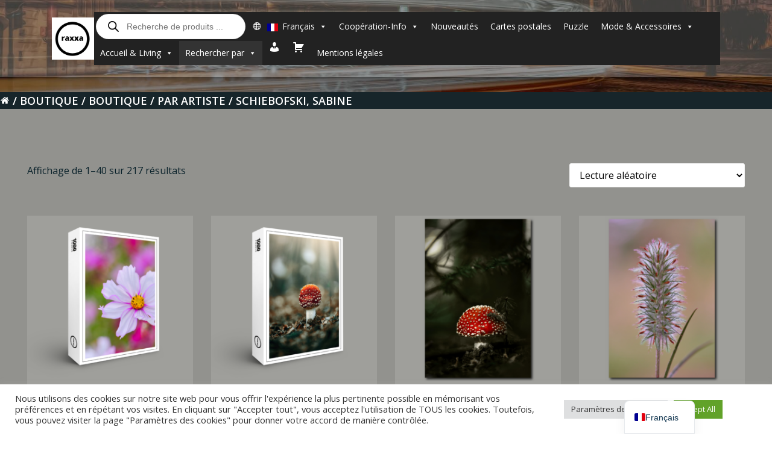

--- FILE ---
content_type: text/html; charset=UTF-8
request_url: https://www.raxxa.com/fr/categorie-produit/nach-kuenstlern/sabine-schiebofski/
body_size: 62777
content:
<!DOCTYPE html>
<html lang="fr-FR">
<head>
    <meta charset="UTF-8">
    <meta name="viewport" content="width=device-width, initial-scale=1">
    <link rel="profile" href="http://gmpg.org/xfn/11">
    <meta name='robots' content='index, follow, max-image-preview:large, max-snippet:-1, max-video-preview:-1' />
	<style>img:is([sizes="auto" i], [sizes^="auto," i]) { contain-intrinsic-size: 3000px 1500px }</style>
	
	<!-- This site is optimized with the Yoast SEO Premium plugin v26.3 (Yoast SEO v26.3) - https://yoast.com/wordpress/plugins/seo/ -->
	<title>Schiebofski, Sabine Archive - raxxa</title>
	<link rel="canonical" href="https://www.raxxa.com/fr/categoria-prodotto/nach-kuenstlern/sabine-schiebofski/" />
	<link rel="next" href="https://www.raxxa.com/fr/categoria-prodotto/nach-kuenstlern/sabine-schiebofski/page/2/" />
	<meta property="og:locale" content="fr_FR" />
	<meta property="og:type" content="article" />
	<meta property="og:title" content="Schiebofski, Sabine Archive" />
	<meta property="og:url" content="https://www.raxxa.com/fr/categoria-prodotto/nach-kuenstlern/sabine-schiebofski/" />
	<meta property="og:site_name" content="raxxa" />
	<meta name="twitter:card" content="summary_large_image" />
	<script type="application/ld+json" class="yoast-schema-graph">{"@context":"https://schema.org","@graph":[{"@type":"CollectionPage","@id":"https://www.raxxa.com/it/categoria-prodotto/nach-kuenstlern/sabine-schiebofski/","url":"https://www.raxxa.com/it/categoria-prodotto/nach-kuenstlern/sabine-schiebofski/","name":"Schiebofski, Sabine Archive - raxxa","isPartOf":{"@id":"https://www.raxxa.com/#website"},"primaryImageOfPage":{"@id":"https://www.raxxa.com/it/categoria-prodotto/nach-kuenstlern/sabine-schiebofski/#primaryimage"},"image":{"@id":"https://www.raxxa.com/it/categoria-prodotto/nach-kuenstlern/sabine-schiebofski/#primaryimage"},"thumbnailUrl":"https://www.raxxa.com/wp-content/uploads/2023/11/raxxa-puzzle-142-1975-Sabine-Schiebofski-Sumertime-box.png","breadcrumb":{"@id":"https://www.raxxa.com/it/categoria-prodotto/nach-kuenstlern/sabine-schiebofski/#breadcrumb"},"inLanguage":"fr-FR"},{"@type":"ImageObject","inLanguage":"fr-FR","@id":"https://www.raxxa.com/it/categoria-prodotto/nach-kuenstlern/sabine-schiebofski/#primaryimage","url":"https://www.raxxa.com/wp-content/uploads/2023/11/raxxa-puzzle-142-1975-Sabine-Schiebofski-Sumertime-box.png","contentUrl":"https://www.raxxa.com/wp-content/uploads/2023/11/raxxa-puzzle-142-1975-Sabine-Schiebofski-Sumertime-box.png","width":2400,"height":1600},{"@type":"BreadcrumbList","@id":"https://www.raxxa.com/it/categoria-prodotto/nach-kuenstlern/sabine-schiebofski/#breadcrumb","itemListElement":[{"@type":"ListItem","position":1,"name":"Startseite","item":"https://www.raxxa.com/"},{"@type":"ListItem","position":2,"name":"Nach Künstlern","item":"https://www.raxxa.com/it/categoria-prodotto/nach-kuenstlern/"},{"@type":"ListItem","position":3,"name":"Schiebofski, Sabine"}]},{"@type":"WebSite","@id":"https://www.raxxa.com/#website","url":"https://www.raxxa.com/","name":"raxxa","description":"Einzigartige individuelle Produkte von unseren Designern","publisher":{"@id":"https://www.raxxa.com/#organization"},"potentialAction":[{"@type":"SearchAction","target":{"@type":"EntryPoint","urlTemplate":"https://www.raxxa.com/?s={search_term_string}"},"query-input":{"@type":"PropertyValueSpecification","valueRequired":true,"valueName":"search_term_string"}}],"inLanguage":"fr-FR"},{"@type":"Organization","@id":"https://www.raxxa.com/#organization","name":"raxxa","url":"https://www.raxxa.com/","logo":{"@type":"ImageObject","inLanguage":"fr-FR","@id":"https://www.raxxa.com/#/schema/logo/image/","url":"https://www.raxxa.com/wp-content/uploads/2022/07/logo_v2.png","contentUrl":"https://www.raxxa.com/wp-content/uploads/2022/07/logo_v2.png","width":380,"height":382,"caption":"raxxa"},"image":{"@id":"https://www.raxxa.com/#/schema/logo/image/"},"sameAs":["https://facebook.com/raxxacom"]}]}</script>
	<!-- / Yoast SEO Premium plugin. -->


<link rel='dns-prefetch' href='//t.adcell.com' />
<link rel='dns-prefetch' href='//assets.pinterest.com' />
<link rel='dns-prefetch' href='//use.fontawesome.com' />
<link rel='dns-prefetch' href='//www.googletagmanager.com' />
<link rel='dns-prefetch' href='//fonts.googleapis.com' />
<link rel="alternate" type="application/rss+xml" title="raxxa &raquo; Flux" href="https://www.raxxa.com/fr/feed/" />
<link rel="alternate" type="application/rss+xml" title="raxxa &raquo; Flux des commentaires" href="https://www.raxxa.com/fr/comments/feed/" />
<link rel="alternate" type="application/rss+xml" title="Flux pour raxxa &raquo; Schiebofski, Sabine Catégorie" href="https://www.raxxa.com/fr/categorie-produit/nach-kuenstlern/sabine-schiebofski/feed/" />
<script type="text/javascript">
/* <![CDATA[ */
window._wpemojiSettings = {"baseUrl":"https:\/\/s.w.org\/images\/core\/emoji\/16.0.1\/72x72\/","ext":".png","svgUrl":"https:\/\/s.w.org\/images\/core\/emoji\/16.0.1\/svg\/","svgExt":".svg","source":{"concatemoji":"https:\/\/www.raxxa.com\/wp-includes\/js\/wp-emoji-release.min.js?ver=6.8.3"}};
/*! This file is auto-generated */
!function(s,n){var o,i,e;function c(e){try{var t={supportTests:e,timestamp:(new Date).valueOf()};sessionStorage.setItem(o,JSON.stringify(t))}catch(e){}}function p(e,t,n){e.clearRect(0,0,e.canvas.width,e.canvas.height),e.fillText(t,0,0);var t=new Uint32Array(e.getImageData(0,0,e.canvas.width,e.canvas.height).data),a=(e.clearRect(0,0,e.canvas.width,e.canvas.height),e.fillText(n,0,0),new Uint32Array(e.getImageData(0,0,e.canvas.width,e.canvas.height).data));return t.every(function(e,t){return e===a[t]})}function u(e,t){e.clearRect(0,0,e.canvas.width,e.canvas.height),e.fillText(t,0,0);for(var n=e.getImageData(16,16,1,1),a=0;a<n.data.length;a++)if(0!==n.data[a])return!1;return!0}function f(e,t,n,a){switch(t){case"flag":return n(e,"\ud83c\udff3\ufe0f\u200d\u26a7\ufe0f","\ud83c\udff3\ufe0f\u200b\u26a7\ufe0f")?!1:!n(e,"\ud83c\udde8\ud83c\uddf6","\ud83c\udde8\u200b\ud83c\uddf6")&&!n(e,"\ud83c\udff4\udb40\udc67\udb40\udc62\udb40\udc65\udb40\udc6e\udb40\udc67\udb40\udc7f","\ud83c\udff4\u200b\udb40\udc67\u200b\udb40\udc62\u200b\udb40\udc65\u200b\udb40\udc6e\u200b\udb40\udc67\u200b\udb40\udc7f");case"emoji":return!a(e,"\ud83e\udedf")}return!1}function g(e,t,n,a){var r="undefined"!=typeof WorkerGlobalScope&&self instanceof WorkerGlobalScope?new OffscreenCanvas(300,150):s.createElement("canvas"),o=r.getContext("2d",{willReadFrequently:!0}),i=(o.textBaseline="top",o.font="600 32px Arial",{});return e.forEach(function(e){i[e]=t(o,e,n,a)}),i}function t(e){var t=s.createElement("script");t.src=e,t.defer=!0,s.head.appendChild(t)}"undefined"!=typeof Promise&&(o="wpEmojiSettingsSupports",i=["flag","emoji"],n.supports={everything:!0,everythingExceptFlag:!0},e=new Promise(function(e){s.addEventListener("DOMContentLoaded",e,{once:!0})}),new Promise(function(t){var n=function(){try{var e=JSON.parse(sessionStorage.getItem(o));if("object"==typeof e&&"number"==typeof e.timestamp&&(new Date).valueOf()<e.timestamp+604800&&"object"==typeof e.supportTests)return e.supportTests}catch(e){}return null}();if(!n){if("undefined"!=typeof Worker&&"undefined"!=typeof OffscreenCanvas&&"undefined"!=typeof URL&&URL.createObjectURL&&"undefined"!=typeof Blob)try{var e="postMessage("+g.toString()+"("+[JSON.stringify(i),f.toString(),p.toString(),u.toString()].join(",")+"));",a=new Blob([e],{type:"text/javascript"}),r=new Worker(URL.createObjectURL(a),{name:"wpTestEmojiSupports"});return void(r.onmessage=function(e){c(n=e.data),r.terminate(),t(n)})}catch(e){}c(n=g(i,f,p,u))}t(n)}).then(function(e){for(var t in e)n.supports[t]=e[t],n.supports.everything=n.supports.everything&&n.supports[t],"flag"!==t&&(n.supports.everythingExceptFlag=n.supports.everythingExceptFlag&&n.supports[t]);n.supports.everythingExceptFlag=n.supports.everythingExceptFlag&&!n.supports.flag,n.DOMReady=!1,n.readyCallback=function(){n.DOMReady=!0}}).then(function(){return e}).then(function(){var e;n.supports.everything||(n.readyCallback(),(e=n.source||{}).concatemoji?t(e.concatemoji):e.wpemoji&&e.twemoji&&(t(e.twemoji),t(e.wpemoji)))}))}((window,document),window._wpemojiSettings);
/* ]]> */
</script>
<link rel='stylesheet' id='extend-builder-css-css' href='https://www.raxxa.com/wp-content/plugins/colibri-page-builder-pro/extend-builder/assets/static/css/theme.css?ver=1.0.391-pro' type='text/css' media='all' />
<style id='extend-builder-css-inline-css' type='text/css'>
/* page css */
/* part css : theme-shapes */
.colibri-shape-circles {
background-image:url('https://www.raxxa.com/wp-content/themes/colibri-wp/resources/images/header-shapes/circles.png')
}
.colibri-shape-10degree-stripes {
background-image:url('https://www.raxxa.com/wp-content/themes/colibri-wp/resources/images/header-shapes/10degree-stripes.png')
}
.colibri-shape-rounded-squares-blue {
background-image:url('https://www.raxxa.com/wp-content/themes/colibri-wp/resources/images/header-shapes/rounded-squares-blue.png')
}
.colibri-shape-many-rounded-squares-blue {
background-image:url('https://www.raxxa.com/wp-content/themes/colibri-wp/resources/images/header-shapes/many-rounded-squares-blue.png')
}
.colibri-shape-two-circles {
background-image:url('https://www.raxxa.com/wp-content/themes/colibri-wp/resources/images/header-shapes/two-circles.png')
}
.colibri-shape-circles-2 {
background-image:url('https://www.raxxa.com/wp-content/themes/colibri-wp/resources/images/header-shapes/circles-2.png')
}
.colibri-shape-circles-3 {
background-image:url('https://www.raxxa.com/wp-content/themes/colibri-wp/resources/images/header-shapes/circles-3.png')
}
.colibri-shape-circles-gradient {
background-image:url('https://www.raxxa.com/wp-content/themes/colibri-wp/resources/images/header-shapes/circles-gradient.png')
}
.colibri-shape-circles-white-gradient {
background-image:url('https://www.raxxa.com/wp-content/themes/colibri-wp/resources/images/header-shapes/circles-white-gradient.png')
}
.colibri-shape-waves {
background-image:url('https://www.raxxa.com/wp-content/themes/colibri-wp/resources/images/header-shapes/waves.png')
}
.colibri-shape-waves-inverted {
background-image:url('https://www.raxxa.com/wp-content/themes/colibri-wp/resources/images/header-shapes/waves-inverted.png')
}
.colibri-shape-dots {
background-image:url('https://www.raxxa.com/wp-content/themes/colibri-wp/resources/images/header-shapes/dots.png')
}
.colibri-shape-left-tilted-lines {
background-image:url('https://www.raxxa.com/wp-content/themes/colibri-wp/resources/images/header-shapes/left-tilted-lines.png')
}
.colibri-shape-right-tilted-lines {
background-image:url('https://www.raxxa.com/wp-content/themes/colibri-wp/resources/images/header-shapes/right-tilted-lines.png')
}
.colibri-shape-right-tilted-strips {
background-image:url('https://www.raxxa.com/wp-content/themes/colibri-wp/resources/images/header-shapes/right-tilted-strips.png')
}
/* part css : theme */

.h-y-container > *:not(:last-child), .h-x-container-inner > * {
  margin-bottom: 20px;
}
.h-x-container-inner, .h-column__content > .h-x-container > *:last-child {
  margin-bottom: -20px;
}
.h-x-container-inner > * {
  padding-left: 10px;
  padding-right: 10px;
}
.h-x-container-inner {
  margin-left: -10px;
  margin-right: -10px;
}
[class*=style-], [class*=local-style-], .h-global-transition, .h-global-transition-all, .h-global-transition-all * {
  transition-duration: 0.5s;
}
.wp-block-button .wp-block-button__link:not(.has-background),.wp-block-file .wp-block-file__button {
  background-color: #03a9f4;
  background-image: none;
}
.wp-block-button .wp-block-button__link:not(.has-background):hover,.wp-block-button .wp-block-button__link:not(.has-background):focus,.wp-block-button .wp-block-button__link:not(.has-background):active,.wp-block-file .wp-block-file__button:hover,.wp-block-file .wp-block-file__button:focus,.wp-block-file .wp-block-file__button:active {
  background-color: rgb(2, 110, 159);
  background-image: none;
}
.wp-block-button.is-style-outline .wp-block-button__link:not(.has-background) {
  color: #03a9f4;
  background-color: transparent;
  background-image: none;
  border-top-width: 2px;
  border-top-color: #03a9f4;
  border-top-style: solid;
  border-right-width: 2px;
  border-right-color: #03a9f4;
  border-right-style: solid;
  border-bottom-width: 2px;
  border-bottom-color: #03a9f4;
  border-bottom-style: solid;
  border-left-width: 2px;
  border-left-color: #03a9f4;
  border-left-style: solid;
}
.wp-block-button.is-style-outline .wp-block-button__link:not(.has-background):hover,.wp-block-button.is-style-outline .wp-block-button__link:not(.has-background):focus,.wp-block-button.is-style-outline .wp-block-button__link:not(.has-background):active {
  color: #fff;
  background-color: #03a9f4;
  background-image: none;
}
.has-background-color,*[class^="wp-block-"].is-style-solid-color {
  background-color: #03a9f4;
  background-image: none;
}
.has-colibri-color-1-background-color {
  background-color: #03a9f4;
  background-image: none;
}
.wp-block-button .wp-block-button__link.has-colibri-color-1-background-color {
  background-color: #03a9f4;
  background-image: none;
}
.wp-block-button .wp-block-button__link.has-colibri-color-1-background-color:hover,.wp-block-button .wp-block-button__link.has-colibri-color-1-background-color:focus,.wp-block-button .wp-block-button__link.has-colibri-color-1-background-color:active {
  background-color: rgb(2, 110, 159);
  background-image: none;
}
.wp-block-button.is-style-outline .wp-block-button__link.has-colibri-color-1-background-color {
  color: #03a9f4;
  background-color: transparent;
  background-image: none;
  border-top-width: 2px;
  border-top-color: #03a9f4;
  border-top-style: solid;
  border-right-width: 2px;
  border-right-color: #03a9f4;
  border-right-style: solid;
  border-bottom-width: 2px;
  border-bottom-color: #03a9f4;
  border-bottom-style: solid;
  border-left-width: 2px;
  border-left-color: #03a9f4;
  border-left-style: solid;
}
.wp-block-button.is-style-outline .wp-block-button__link.has-colibri-color-1-background-color:hover,.wp-block-button.is-style-outline .wp-block-button__link.has-colibri-color-1-background-color:focus,.wp-block-button.is-style-outline .wp-block-button__link.has-colibri-color-1-background-color:active {
  color: #fff;
  background-color: #03a9f4;
  background-image: none;
}
*[class^="wp-block-"].has-colibri-color-1-background-color,*[class^="wp-block-"] .has-colibri-color-1-background-color,*[class^="wp-block-"].is-style-solid-color.has-colibri-color-1-color,*[class^="wp-block-"].is-style-solid-color blockquote.has-colibri-color-1-color,*[class^="wp-block-"].is-style-solid-color blockquote.has-colibri-color-1-color p {
  background-color: #03a9f4;
  background-image: none;
}
.has-colibri-color-1-color {
  color: #03a9f4;
}
.has-colibri-color-2-background-color {
  background-color: #f79007;
  background-image: none;
}
.wp-block-button .wp-block-button__link.has-colibri-color-2-background-color {
  background-color: #f79007;
  background-image: none;
}
.wp-block-button .wp-block-button__link.has-colibri-color-2-background-color:hover,.wp-block-button .wp-block-button__link.has-colibri-color-2-background-color:focus,.wp-block-button .wp-block-button__link.has-colibri-color-2-background-color:active {
  background-color: rgb(162, 94, 5);
  background-image: none;
}
.wp-block-button.is-style-outline .wp-block-button__link.has-colibri-color-2-background-color {
  color: #f79007;
  background-color: transparent;
  background-image: none;
  border-top-width: 2px;
  border-top-color: #f79007;
  border-top-style: solid;
  border-right-width: 2px;
  border-right-color: #f79007;
  border-right-style: solid;
  border-bottom-width: 2px;
  border-bottom-color: #f79007;
  border-bottom-style: solid;
  border-left-width: 2px;
  border-left-color: #f79007;
  border-left-style: solid;
}
.wp-block-button.is-style-outline .wp-block-button__link.has-colibri-color-2-background-color:hover,.wp-block-button.is-style-outline .wp-block-button__link.has-colibri-color-2-background-color:focus,.wp-block-button.is-style-outline .wp-block-button__link.has-colibri-color-2-background-color:active {
  color: #fff;
  background-color: #f79007;
  background-image: none;
}
*[class^="wp-block-"].has-colibri-color-2-background-color,*[class^="wp-block-"] .has-colibri-color-2-background-color,*[class^="wp-block-"].is-style-solid-color.has-colibri-color-2-color,*[class^="wp-block-"].is-style-solid-color blockquote.has-colibri-color-2-color,*[class^="wp-block-"].is-style-solid-color blockquote.has-colibri-color-2-color p {
  background-color: #f79007;
  background-image: none;
}
.has-colibri-color-2-color {
  color: #f79007;
}
.has-colibri-color-3-background-color {
  background-color: #00bf87;
  background-image: none;
}
.wp-block-button .wp-block-button__link.has-colibri-color-3-background-color {
  background-color: #00bf87;
  background-image: none;
}
.wp-block-button .wp-block-button__link.has-colibri-color-3-background-color:hover,.wp-block-button .wp-block-button__link.has-colibri-color-3-background-color:focus,.wp-block-button .wp-block-button__link.has-colibri-color-3-background-color:active {
  background-color: rgb(0, 106, 75);
  background-image: none;
}
.wp-block-button.is-style-outline .wp-block-button__link.has-colibri-color-3-background-color {
  color: #00bf87;
  background-color: transparent;
  background-image: none;
  border-top-width: 2px;
  border-top-color: #00bf87;
  border-top-style: solid;
  border-right-width: 2px;
  border-right-color: #00bf87;
  border-right-style: solid;
  border-bottom-width: 2px;
  border-bottom-color: #00bf87;
  border-bottom-style: solid;
  border-left-width: 2px;
  border-left-color: #00bf87;
  border-left-style: solid;
}
.wp-block-button.is-style-outline .wp-block-button__link.has-colibri-color-3-background-color:hover,.wp-block-button.is-style-outline .wp-block-button__link.has-colibri-color-3-background-color:focus,.wp-block-button.is-style-outline .wp-block-button__link.has-colibri-color-3-background-color:active {
  color: #fff;
  background-color: #00bf87;
  background-image: none;
}
*[class^="wp-block-"].has-colibri-color-3-background-color,*[class^="wp-block-"] .has-colibri-color-3-background-color,*[class^="wp-block-"].is-style-solid-color.has-colibri-color-3-color,*[class^="wp-block-"].is-style-solid-color blockquote.has-colibri-color-3-color,*[class^="wp-block-"].is-style-solid-color blockquote.has-colibri-color-3-color p {
  background-color: #00bf87;
  background-image: none;
}
.has-colibri-color-3-color {
  color: #00bf87;
}
.has-colibri-color-4-background-color {
  background-color: #6632ff;
  background-image: none;
}
.wp-block-button .wp-block-button__link.has-colibri-color-4-background-color {
  background-color: #6632ff;
  background-image: none;
}
.wp-block-button .wp-block-button__link.has-colibri-color-4-background-color:hover,.wp-block-button .wp-block-button__link.has-colibri-color-4-background-color:focus,.wp-block-button .wp-block-button__link.has-colibri-color-4-background-color:active {
  background-color: rgb(68, 33, 170);
  background-image: none;
}
.wp-block-button.is-style-outline .wp-block-button__link.has-colibri-color-4-background-color {
  color: #6632ff;
  background-color: transparent;
  background-image: none;
  border-top-width: 2px;
  border-top-color: #6632ff;
  border-top-style: solid;
  border-right-width: 2px;
  border-right-color: #6632ff;
  border-right-style: solid;
  border-bottom-width: 2px;
  border-bottom-color: #6632ff;
  border-bottom-style: solid;
  border-left-width: 2px;
  border-left-color: #6632ff;
  border-left-style: solid;
}
.wp-block-button.is-style-outline .wp-block-button__link.has-colibri-color-4-background-color:hover,.wp-block-button.is-style-outline .wp-block-button__link.has-colibri-color-4-background-color:focus,.wp-block-button.is-style-outline .wp-block-button__link.has-colibri-color-4-background-color:active {
  color: #fff;
  background-color: #6632ff;
  background-image: none;
}
*[class^="wp-block-"].has-colibri-color-4-background-color,*[class^="wp-block-"] .has-colibri-color-4-background-color,*[class^="wp-block-"].is-style-solid-color.has-colibri-color-4-color,*[class^="wp-block-"].is-style-solid-color blockquote.has-colibri-color-4-color,*[class^="wp-block-"].is-style-solid-color blockquote.has-colibri-color-4-color p {
  background-color: #6632ff;
  background-image: none;
}
.has-colibri-color-4-color {
  color: #6632ff;
}
.has-colibri-color-5-background-color {
  background-color: #FFFFFF;
  background-image: none;
}
.wp-block-button .wp-block-button__link.has-colibri-color-5-background-color {
  background-color: #FFFFFF;
  background-image: none;
}
.wp-block-button .wp-block-button__link.has-colibri-color-5-background-color:hover,.wp-block-button .wp-block-button__link.has-colibri-color-5-background-color:focus,.wp-block-button .wp-block-button__link.has-colibri-color-5-background-color:active {
  background-color: rgb(102, 102, 102);
  background-image: none;
}
.wp-block-button.is-style-outline .wp-block-button__link.has-colibri-color-5-background-color {
  color: #FFFFFF;
  background-color: transparent;
  background-image: none;
  border-top-width: 2px;
  border-top-color: #FFFFFF;
  border-top-style: solid;
  border-right-width: 2px;
  border-right-color: #FFFFFF;
  border-right-style: solid;
  border-bottom-width: 2px;
  border-bottom-color: #FFFFFF;
  border-bottom-style: solid;
  border-left-width: 2px;
  border-left-color: #FFFFFF;
  border-left-style: solid;
}
.wp-block-button.is-style-outline .wp-block-button__link.has-colibri-color-5-background-color:hover,.wp-block-button.is-style-outline .wp-block-button__link.has-colibri-color-5-background-color:focus,.wp-block-button.is-style-outline .wp-block-button__link.has-colibri-color-5-background-color:active {
  color: #fff;
  background-color: #FFFFFF;
  background-image: none;
}
*[class^="wp-block-"].has-colibri-color-5-background-color,*[class^="wp-block-"] .has-colibri-color-5-background-color,*[class^="wp-block-"].is-style-solid-color.has-colibri-color-5-color,*[class^="wp-block-"].is-style-solid-color blockquote.has-colibri-color-5-color,*[class^="wp-block-"].is-style-solid-color blockquote.has-colibri-color-5-color p {
  background-color: #FFFFFF;
  background-image: none;
}
.has-colibri-color-5-color {
  color: #FFFFFF;
}
.has-colibri-color-6-background-color {
  background-color: #17252a;
  background-image: none;
}
.wp-block-button .wp-block-button__link.has-colibri-color-6-background-color {
  background-color: #17252a;
  background-image: none;
}
.wp-block-button .wp-block-button__link.has-colibri-color-6-background-color:hover,.wp-block-button .wp-block-button__link.has-colibri-color-6-background-color:focus,.wp-block-button .wp-block-button__link.has-colibri-color-6-background-color:active {
  background-color: rgb(23, 37, 42);
  background-image: none;
}
.wp-block-button.is-style-outline .wp-block-button__link.has-colibri-color-6-background-color {
  color: #17252a;
  background-color: transparent;
  background-image: none;
  border-top-width: 2px;
  border-top-color: #17252a;
  border-top-style: solid;
  border-right-width: 2px;
  border-right-color: #17252a;
  border-right-style: solid;
  border-bottom-width: 2px;
  border-bottom-color: #17252a;
  border-bottom-style: solid;
  border-left-width: 2px;
  border-left-color: #17252a;
  border-left-style: solid;
}
.wp-block-button.is-style-outline .wp-block-button__link.has-colibri-color-6-background-color:hover,.wp-block-button.is-style-outline .wp-block-button__link.has-colibri-color-6-background-color:focus,.wp-block-button.is-style-outline .wp-block-button__link.has-colibri-color-6-background-color:active {
  color: #fff;
  background-color: #17252a;
  background-image: none;
}
*[class^="wp-block-"].has-colibri-color-6-background-color,*[class^="wp-block-"] .has-colibri-color-6-background-color,*[class^="wp-block-"].is-style-solid-color.has-colibri-color-6-color,*[class^="wp-block-"].is-style-solid-color blockquote.has-colibri-color-6-color,*[class^="wp-block-"].is-style-solid-color blockquote.has-colibri-color-6-color p {
  background-color: #17252a;
  background-image: none;
}
.has-colibri-color-6-color {
  color: #17252a;
}
#colibri .woocommerce-store-notice,#colibri.woocommerce .content .h-section input[type=submit],#colibri.woocommerce-page  .content .h-section  input[type=button],#colibri.woocommerce .content .h-section  input[type=button],#colibri.woocommerce-page  .content .h-section .button,#colibri.woocommerce .content .h-section .button,#colibri.woocommerce-page  .content .h-section  a.button,#colibri.woocommerce .content .h-section  a.button,#colibri.woocommerce-page  .content .h-section button.button,#colibri.woocommerce .content .h-section button.button,#colibri.woocommerce-page  .content .h-section input.button,#colibri.woocommerce .content .h-section input.button,#colibri.woocommerce-page  .content .h-section input#submit,#colibri.woocommerce .content .h-section input#submit,#colibri.woocommerce-page  .content .h-section a.added_to_cart,#colibri.woocommerce .content .h-section a.added_to_cart,#colibri.woocommerce-page  .content .h-section .ui-slider-range,#colibri.woocommerce .content .h-section .ui-slider-range,#colibri.woocommerce-page  .content .h-section .ui-slider-handle,#colibri.woocommerce .content .h-section .ui-slider-handle,#colibri.woocommerce-page  .content .h-section .wc-block-cart__submit-button,#colibri.woocommerce .content .h-section .wc-block-cart__submit-button,#colibri.woocommerce-page  .content .h-section .wc-block-components-checkout-place-order-button,#colibri.woocommerce .content .h-section .wc-block-components-checkout-place-order-button {
  background-color: #03a9f4;
  background-image: none;
  border-top-width: 0px;
  border-top-color: #03a9f4;
  border-top-style: solid;
  border-right-width: 0px;
  border-right-color: #03a9f4;
  border-right-style: solid;
  border-bottom-width: 0px;
  border-bottom-color: #03a9f4;
  border-bottom-style: solid;
  border-left-width: 0px;
  border-left-color: #03a9f4;
  border-left-style: solid;
}
#colibri .woocommerce-store-notice:hover,#colibri .woocommerce-store-notice:focus,#colibri .woocommerce-store-notice:active,#colibri.woocommerce .content .h-section input[type=submit]:hover,#colibri.woocommerce .content .h-section input[type=submit]:focus,#colibri.woocommerce .content .h-section input[type=submit]:active,#colibri.woocommerce-page  .content .h-section  input[type=button]:hover,#colibri.woocommerce-page  .content .h-section  input[type=button]:focus,#colibri.woocommerce-page  .content .h-section  input[type=button]:active,#colibri.woocommerce .content .h-section  input[type=button]:hover,#colibri.woocommerce .content .h-section  input[type=button]:focus,#colibri.woocommerce .content .h-section  input[type=button]:active,#colibri.woocommerce-page  .content .h-section .button:hover,#colibri.woocommerce-page  .content .h-section .button:focus,#colibri.woocommerce-page  .content .h-section .button:active,#colibri.woocommerce .content .h-section .button:hover,#colibri.woocommerce .content .h-section .button:focus,#colibri.woocommerce .content .h-section .button:active,#colibri.woocommerce-page  .content .h-section  a.button:hover,#colibri.woocommerce-page  .content .h-section  a.button:focus,#colibri.woocommerce-page  .content .h-section  a.button:active,#colibri.woocommerce .content .h-section  a.button:hover,#colibri.woocommerce .content .h-section  a.button:focus,#colibri.woocommerce .content .h-section  a.button:active,#colibri.woocommerce-page  .content .h-section button.button:hover,#colibri.woocommerce-page  .content .h-section button.button:focus,#colibri.woocommerce-page  .content .h-section button.button:active,#colibri.woocommerce .content .h-section button.button:hover,#colibri.woocommerce .content .h-section button.button:focus,#colibri.woocommerce .content .h-section button.button:active,#colibri.woocommerce-page  .content .h-section input.button:hover,#colibri.woocommerce-page  .content .h-section input.button:focus,#colibri.woocommerce-page  .content .h-section input.button:active,#colibri.woocommerce .content .h-section input.button:hover,#colibri.woocommerce .content .h-section input.button:focus,#colibri.woocommerce .content .h-section input.button:active,#colibri.woocommerce-page  .content .h-section input#submit:hover,#colibri.woocommerce-page  .content .h-section input#submit:focus,#colibri.woocommerce-page  .content .h-section input#submit:active,#colibri.woocommerce .content .h-section input#submit:hover,#colibri.woocommerce .content .h-section input#submit:focus,#colibri.woocommerce .content .h-section input#submit:active,#colibri.woocommerce-page  .content .h-section a.added_to_cart:hover,#colibri.woocommerce-page  .content .h-section a.added_to_cart:focus,#colibri.woocommerce-page  .content .h-section a.added_to_cart:active,#colibri.woocommerce .content .h-section a.added_to_cart:hover,#colibri.woocommerce .content .h-section a.added_to_cart:focus,#colibri.woocommerce .content .h-section a.added_to_cart:active,#colibri.woocommerce-page  .content .h-section .ui-slider-range:hover,#colibri.woocommerce-page  .content .h-section .ui-slider-range:focus,#colibri.woocommerce-page  .content .h-section .ui-slider-range:active,#colibri.woocommerce .content .h-section .ui-slider-range:hover,#colibri.woocommerce .content .h-section .ui-slider-range:focus,#colibri.woocommerce .content .h-section .ui-slider-range:active,#colibri.woocommerce-page  .content .h-section .ui-slider-handle:hover,#colibri.woocommerce-page  .content .h-section .ui-slider-handle:focus,#colibri.woocommerce-page  .content .h-section .ui-slider-handle:active,#colibri.woocommerce .content .h-section .ui-slider-handle:hover,#colibri.woocommerce .content .h-section .ui-slider-handle:focus,#colibri.woocommerce .content .h-section .ui-slider-handle:active,#colibri.woocommerce-page  .content .h-section .wc-block-cart__submit-button:hover,#colibri.woocommerce-page  .content .h-section .wc-block-cart__submit-button:focus,#colibri.woocommerce-page  .content .h-section .wc-block-cart__submit-button:active,#colibri.woocommerce .content .h-section .wc-block-cart__submit-button:hover,#colibri.woocommerce .content .h-section .wc-block-cart__submit-button:focus,#colibri.woocommerce .content .h-section .wc-block-cart__submit-button:active,#colibri.woocommerce-page  .content .h-section .wc-block-components-checkout-place-order-button:hover,#colibri.woocommerce-page  .content .h-section .wc-block-components-checkout-place-order-button:focus,#colibri.woocommerce-page  .content .h-section .wc-block-components-checkout-place-order-button:active,#colibri.woocommerce .content .h-section .wc-block-components-checkout-place-order-button:hover,#colibri.woocommerce .content .h-section .wc-block-components-checkout-place-order-button:focus,#colibri.woocommerce .content .h-section .wc-block-components-checkout-place-order-button:active {
  background-color: rgb(2, 110, 159);
  background-image: none;
  border-top-width: 0px;
  border-top-color: rgb(2, 110, 159);
  border-top-style: solid;
  border-right-width: 0px;
  border-right-color: rgb(2, 110, 159);
  border-right-style: solid;
  border-bottom-width: 0px;
  border-bottom-color: rgb(2, 110, 159);
  border-bottom-style: solid;
  border-left-width: 0px;
  border-left-color: rgb(2, 110, 159);
  border-left-style: solid;
}
#colibri.woocommerce-page  .content .h-section .star-rating::before,#colibri.woocommerce .content .h-section .star-rating::before,#colibri.woocommerce-page  .content .h-section .star-rating span::before,#colibri.woocommerce .content .h-section .star-rating span::before {
  color: #03a9f4;
}
#colibri.woocommerce-page  .content .h-section .price,#colibri.woocommerce .content .h-section .price {
  color: #03a9f4;
}
#colibri.woocommerce-page  .content .h-section .price del,#colibri.woocommerce .content .h-section .price del {
  color: rgb(84, 194, 244);
}
#colibri.woocommerce-page  .content .h-section .onsale,#colibri.woocommerce .content .h-section .onsale {
  background-color: #03a9f4;
  background-image: none;
}
#colibri.woocommerce-page  .content .h-section .onsale:hover,#colibri.woocommerce-page  .content .h-section .onsale:focus,#colibri.woocommerce-page  .content .h-section .onsale:active,#colibri.woocommerce .content .h-section .onsale:hover,#colibri.woocommerce .content .h-section .onsale:focus,#colibri.woocommerce .content .h-section .onsale:active {
  background-color: rgb(2, 110, 159);
  background-image: none;
}
#colibri.woocommerce ul.products li.product h2:hover {
  color: #03a9f4;
}
#colibri.woocommerce-page  .content .h-section .woocommerce-pagination .page-numbers.current,#colibri.woocommerce .content .h-section .woocommerce-pagination .page-numbers.current,#colibri.woocommerce-page  .content .h-section .woocommerce-pagination a.page-numbers:hover,#colibri.woocommerce .content .h-section .woocommerce-pagination a.page-numbers:hover {
  background-color: #03a9f4;
  background-image: none;
}
#colibri.woocommerce-page  .content .h-section .comment-form-rating .stars a,#colibri.woocommerce .content .h-section .comment-form-rating .stars a {
  color: #03a9f4;
}
.h-section-global-spacing {
  padding-top: 90px;
  padding-bottom: 90px;
}
#colibri .colibri-language-switcher {
  background-color: white;
  background-image: none;
  top: 80px;
  border-top-width: 0px;
  border-top-style: none;
  border-top-left-radius: 4px;
  border-top-right-radius: 0px;
  border-right-width: 0px;
  border-right-style: none;
  border-bottom-width: 0px;
  border-bottom-style: none;
  border-bottom-left-radius: 4px;
  border-bottom-right-radius: 0px;
  border-left-width: 0px;
  border-left-style: none;
}
#colibri .colibri-language-switcher .lang-item {
  padding-top: 14px;
  padding-right: 18px;
  padding-bottom: 14px;
  padding-left: 18px;
}
body {
  font-family: Open Sans;
  font-weight: 400;
  font-size: 16px;
  line-height: 1.6;
  color: rgb(9, 33, 42);
}
body a {
  font-family: Open Sans;
  font-weight: 400;
  text-decoration: none;
  font-size: 1em;
  line-height: 1.5;
  color: rgb(9, 33, 42);
}
body p {
  margin-bottom: 16px;
  font-family: Open Sans;
  font-weight: 400;
  font-size: 16px;
  line-height: 1.6;
  color: rgb(9, 33, 42);
}
body .h-lead p {
  margin-bottom: 16px;
  font-family: Open Sans;
  font-weight: 300;
  font-size: 1.25em;
  line-height: 1.5;
  color: rgb(9, 33, 42);
}
body blockquote p {
  margin-bottom: 16px;
  font-family: Open Sans;
  font-weight: 400;
  font-size: 16px;
  line-height: 1.6;
  color: rgb(9, 33, 42);
  background-color: unset;
  background-image: none;
}
body h1 {
  margin-bottom: 16px;
  font-family: Open Sans;
  font-weight: 300;
  font-size: 3.375em;
  line-height: 1.26;
  color: rgb(9, 33, 42);
}
body h2 {
  margin-bottom: 16px;
  font-family: Open Sans;
  font-weight: 300;
  font-size: 2.625em;
  line-height: 1.143;
  color: rgb(23, 37, 42);
}
body h3 {
  margin-bottom: 16px;
  font-family: Open Sans;
  font-weight: 300;
  font-size: 2.25em;
  line-height: 1.25;
  color: rgb(23, 37, 42);
}
body h4 {
  margin-bottom: 16px;
  font-family: Open Sans;
  font-weight: 600;
  font-size: 1.25em;
  line-height: 1.6;
  color: rgb(23, 37, 42);
}
body h5 {
  margin-bottom: 16px;
  font-family: Open Sans;
  font-weight: 600;
  font-size: 1.125em;
  line-height: 1.55;
  color: rgb(23, 37, 42);
}
body h6 {
  margin-bottom: 16px;
  font-family: Open Sans;
  font-weight: 600;
  font-size: 1em;
  line-height: 1.6;
  color: rgb(23, 37, 42);
}
 #colibri .content.colibri-woo-main-content-archive .main-section {
  background-color: rgb(146, 146, 142);
  background-image: none;
}
 #colibri .content.colibri-woo-main-content-archive .main-section .main-row {
  background-color: rgb(146, 146, 142);
  background-image: none;
  box-shadow: none;
}
 .content.colibri-main-content-single .main-section,.content.colibri-main-content-archive .main-section {
  background-color: rgb(146, 146, 142);
  background-image: none;
  padding-top: 0px;
  padding-bottom: 90px;
}
 .content.colibri-main-content-single .main-section .main-row,.content.colibri-main-content-archive .main-section .main-row {
  box-shadow: none;
  background-color: rgb(146, 146, 142);
  background-image: none;
}
 .content.colibri-main-content-single .main-section .main-section-inner,.content.colibri-main-content-archive .main-section .main-section-inner {
  margin-top: -58px;
}
 .content.colibri-main-content-single .main-section .colibri-sidebar.blog-sidebar-right,.content.colibri-main-content-archive .main-section .colibri-sidebar.blog-sidebar-right {
  width: 25% ;
  flex: 0 0 auto;
  -ms-flex: 0 0 auto;
  max-width: 25%;
}


@media (min-width: 768px) and (max-width: 1023px){
.h-section-global-spacing {
  padding-top: 60px;
  padding-bottom: 60px;
}
 .content.colibri-main-content-single .main-section .colibri-sidebar.blog-sidebar-right,.content.colibri-main-content-archive .main-section .colibri-sidebar.blog-sidebar-right {
  width: 33.33% ;
  flex: 0 0 auto;
  -ms-flex: 0 0 auto;
  max-width: 33.33%;
}

}

@media (max-width: 767px){
.h-section-global-spacing {
  padding-top: 30px;
  padding-bottom: 30px;
}
 .content.colibri-main-content-single .main-section .colibri-sidebar.blog-sidebar-right,.content.colibri-main-content-archive .main-section .colibri-sidebar.blog-sidebar-right {
  width: 100% ;
  flex: 0 0 auto;
  -ms-flex: 0 0 auto;
  max-width: 100%;
}

}
/* part css : page */
#colibri .style-34 {
  animation-duration: 0.5s;
  background-color: rgba(255, 255, 255, 0.2);
  background-image: none;
  padding-top: 20px;
  padding-right: 15px;
  padding-bottom: 20px;
  padding-left: 15px;
  border-top-width: 0px;
  border-top-style: none;
  border-right-width: 0px;
  border-right-style: none;
  border-bottom-width: 0px;
  border-bottom-style: none;
  border-left-width: 0px;
  border-left-style: none;
  box-shadow: 0px 0px 10px 2px rgba(0,0,0,0.5) ;
}
#colibri .h-navigation_sticky .style-34,#colibri .h-navigation_sticky.style-34 {
  background-color: #ffffff;
  background-image: none;
  padding-top: 10px;
  padding-bottom: 10px;
  box-shadow: 0px 0px 4px 0px rgba(0,0,0,0.5) ;
}
#colibri .style-36 {
  text-align: center;
  height: auto;
  min-height: unset;
}
#colibri .style-37-image {
  max-height: 70px;
}
#colibri .style-37 a,#colibri .style-37  .logo-text {
  color: #ffffff;
  text-decoration: none;
  font-size: 24px;
}
#colibri .style-37 .logo-text {
  color: #FFFFFF;
}
#colibri .h-navigation_sticky .style-37-image,#colibri .h-navigation_sticky.style-37-image {
  max-height: 70px;
}
#colibri .h-navigation_sticky .style-37 a,#colibri .h-navigation_sticky .style-37  .logo-text,#colibri .h-navigation_sticky.style-37 a,#colibri .h-navigation_sticky.style-37  .logo-text {
  color: #000000;
  text-decoration: none;
}
#colibri .style-40 {
  text-align: center;
  height: auto;
  min-height: unset;
}
#colibri .style-41 >  div > .colibri-menu-container > ul.colibri-menu {
  justify-content: center;
}
#colibri .style-41 >  div > .colibri-menu-container > ul.colibri-menu > li {
  margin-top: 0px;
  margin-right: 8px;
  margin-bottom: 0px;
  margin-left: 8px;
  padding-top: 8px;
  padding-right: 0px;
  padding-bottom: 8px;
  padding-left: 0px;
}
#colibri .style-41 >  div > .colibri-menu-container > ul.colibri-menu > li.current_page_item,#colibri .style-41  >  div > .colibri-menu-container > ul.colibri-menu > li.current_page_item:hover {
  margin-top: 0px;
  margin-right: 8px;
  margin-bottom: 0px;
  margin-left: 8px;
  padding-top: 8px;
  padding-right: 0px;
  padding-bottom: 8px;
  padding-left: 0px;
}
#colibri .style-41 >  div > .colibri-menu-container > ul.colibri-menu > li > a {
  font-family: Raleway;
  font-weight: 500;
  text-transform: uppercase;
  font-size: 14px;
  line-height: 1.5em;
  letter-spacing: 0px;
  color: #FFFFFF;
}
#colibri .style-41  >  div > .colibri-menu-container > ul.colibri-menu > li.current_page_item > a,#colibri .style-41  >  div > .colibri-menu-container > ul.colibri-menu > li.current_page_item > a:hover {
  font-family: Raleway;
  font-weight: 500;
  text-transform: uppercase;
  font-size: 14px;
  line-height: 1.5em;
  letter-spacing: 0px;
  color: #FFFFFF;
}
#colibri .style-41 >  div > .colibri-menu-container > ul.colibri-menu li > ul {
  background-color: #ffffff;
  background-image: none;
  margin-right: 5px;
  margin-left: 5px;
  box-shadow: 0px 0px 5px 2px rgba(0, 0, 0, 0.04) ;
  border-top-width: 0px;
  border-top-style: none;
  border-top-left-radius: 5px;
  border-top-right-radius: 5px;
  border-right-width: 0px;
  border-right-style: none;
  border-bottom-width: 0px;
  border-bottom-style: none;
  border-bottom-left-radius: 5px;
  border-bottom-right-radius: 5px;
  border-left-width: 0px;
  border-left-style: none;
}
#colibri .style-41 >  div > .colibri-menu-container > ul.colibri-menu li > ul  li {
  padding-top: 0px;
  padding-right: 20px;
  padding-bottom: 0px;
  padding-left: 20px;
  border-top-width: 0px;
  border-top-style: none;
  border-right-width: 0px;
  border-right-style: none;
  border-bottom-width: 1px;
  border-bottom-color: #f79007;
  border-left-width: 0px;
  border-left-style: none;
  background-color: #FFFFFF;
  background-image: none;
}
#colibri .style-41 >  div > .colibri-menu-container > ul.colibri-menu li > ul li.current_page_item,#colibri .style-41  >  div > .colibri-menu-container > ul.colibri-menu li > ul > li.current_page_item:hover {
  padding-top: 0px;
  padding-right: 20px;
  padding-bottom: 0px;
  padding-left: 20px;
  border-top-width: 0px;
  border-top-style: none;
  border-right-width: 0px;
  border-right-style: none;
  border-bottom-width: 1px;
  border-bottom-color: #f79007;
  border-left-width: 0px;
  border-left-style: none;
  background-color: #FFFFFF;
  background-image: none;
}
#colibri .style-41 >  div > .colibri-menu-container > ul.colibri-menu li > ul > li > a {
  font-size: 14px;
  color: rgb(23, 37, 42);
}
#colibri .style-41  >  div > .colibri-menu-container > ul.colibri-menu li > ul > li.hover  > a {
  color: #f79007;
}
#colibri .style-41  >  div > .colibri-menu-container > ul.colibri-menu li > ul > li:hover > a,#colibri .style-41  >  div > .colibri-menu-container > ul.colibri-menu li > ul > li.hover  > a {
  color: #f79007;
}
#colibri .style-41 >  div > .colibri-menu-container > ul.colibri-menu li > ul > li.current_page_item > a,#colibri .style-41  >  div > .colibri-menu-container > ul.colibri-menu li > ul > li.current_page_item > a:hover {
  font-size: 14px;
  color: #f79007;
}
#colibri .style-41 >  div > .colibri-menu-container > ul.colibri-menu.bordered-active-item > li::after,#colibri .style-41 
      ul.colibri-menu.bordered-active-item > li::before {
  background-color: #f79007;
  background-image: none;
  height: 2px;
}
#colibri .style-41 >  div > .colibri-menu-container > ul.colibri-menu.solid-active-item > li::after,#colibri .style-41 
      ul.colibri-menu.solid-active-item > li::before {
  background-color: white;
  background-image: none;
  border-top-width: 0px;
  border-top-style: none;
  border-top-left-radius: 0%;
  border-top-right-radius: 0%;
  border-right-width: 0px;
  border-right-style: none;
  border-bottom-width: 0px;
  border-bottom-style: none;
  border-bottom-left-radius: 0%;
  border-bottom-right-radius: 0%;
  border-left-width: 0px;
  border-left-style: none;
}
#colibri .style-41 >  div > .colibri-menu-container > ul.colibri-menu > li > ul {
  margin-top: 0px;
}
#colibri .style-41 >  div > .colibri-menu-container > ul.colibri-menu > li > ul::before {
  height: 0px;
  width: 100% ;
}
#colibri .style-41 >  div > .colibri-menu-container > ul.colibri-menu  li > a > svg,#colibri .style-41 >  div > .colibri-menu-container > ul.colibri-menu  li > a >  .arrow-wrapper {
  padding-right: 5px;
  padding-left: 5px;
  color: #FFFFFF;
}
#colibri .style-41 >  div > .colibri-menu-container > ul.colibri-menu li.current_page_item > a > svg,#colibri .style-41 >  div > .colibri-menu-container > ul.colibri-menu > li.current_page_item:hover > a > svg,#colibri .style-41 >  div > .colibri-menu-container > ul.colibri-menu li.current_page_item > a > .arrow-wrapper,#colibri .style-41 >  div > .colibri-menu-container > ul.colibri-menu > li.current_page_item:hover > a > .arrow-wrapper {
  padding-right: 5px;
  padding-left: 5px;
  color: #FFFFFF;
}
#colibri .style-41 >  div > .colibri-menu-container > ul.colibri-menu li > ul  li > a > svg,#colibri .style-41 >  div > .colibri-menu-container > ul.colibri-menu li > ul  li > a >  .arrow-wrapper {
  color: #f79007;
  padding-right: 0px;
  padding-left: 0px;
}
#colibri .style-41 >  div > .colibri-menu-container > ul.colibri-menu li > ul li.current_page_item > a > svg,#colibri .style-41 >  div > .colibri-menu-container > ul.colibri-menu li > ul > li.current_page_item:hover > a > svg,#colibri .style-41 >  div > .colibri-menu-container > ul.colibri-menu li > ul li.current_page_item > a > .arrow-wrapper,#colibri .style-41 >  div > .colibri-menu-container > ul.colibri-menu li > ul > li.current_page_item:hover > a > .arrow-wrapper {
  color: #f79007;
  padding-right: 0px;
  padding-left: 0px;
}
#colibri .style-41 >  div > .colibri-menu-container > ul.colibri-menu li > ul > li:first-child {
  border-top-width: 0px;
  border-top-style: none;
  border-top-left-radius: 5px;
  border-top-right-radius: 5px;
  border-right-width: 0px;
  border-right-style: none;
  border-bottom-width: 0px;
  border-bottom-style: none;
  border-left-width: 0px;
  border-left-style: none;
}
#colibri .style-41 >  div > .colibri-menu-container > ul.colibri-menu li > ul > li:last-child {
  border-top-width: 0px;
  border-top-style: none;
  border-right-width: 0px;
  border-right-style: none;
  border-bottom-width: 0px;
  border-bottom-style: none;
  border-bottom-left-radius: 5px;
  border-bottom-right-radius: 5px;
  border-left-width: 0px;
  border-left-style: none;
}
#colibri .h-navigation_sticky .style-41 >  div > .colibri-menu-container > ul.colibri-menu > li > a,#colibri .h-navigation_sticky.style-41 >  div > .colibri-menu-container > ul.colibri-menu > li > a {
  color: #17252a;
}
#colibri .h-navigation_sticky .style-41  >  div > .colibri-menu-container > ul.colibri-menu > li.hover  > a,#colibri .h-navigation_sticky.style-41  >  div > .colibri-menu-container > ul.colibri-menu > li.hover  > a {
  color: #f79007;
}
#colibri .h-navigation_sticky .style-41  >  div > .colibri-menu-container > ul.colibri-menu > li:hover > a,#colibri .h-navigation_sticky .style-41  >  div > .colibri-menu-container > ul.colibri-menu > li.hover  > a,#colibri .h-navigation_sticky.style-41  >  div > .colibri-menu-container > ul.colibri-menu > li:hover > a,#colibri .h-navigation_sticky.style-41  >  div > .colibri-menu-container > ul.colibri-menu > li.hover  > a {
  color: #f79007;
}
#colibri .h-navigation_sticky .style-41  >  div > .colibri-menu-container > ul.colibri-menu > li.current_page_item > a,#colibri .h-navigation_sticky .style-41  >  div > .colibri-menu-container > ul.colibri-menu > li.current_page_item > a:hover,#colibri .h-navigation_sticky.style-41  >  div > .colibri-menu-container > ul.colibri-menu > li.current_page_item > a,#colibri .h-navigation_sticky.style-41  >  div > .colibri-menu-container > ul.colibri-menu > li.current_page_item > a:hover {
  color: #f79007;
}
#colibri .h-navigation_sticky .style-41 >  div > .colibri-menu-container > ul.colibri-menu.bordered-active-item > li::after,#colibri .h-navigation_sticky .style-41 
      ul.colibri-menu.bordered-active-item > li::before,#colibri .h-navigation_sticky.style-41 >  div > .colibri-menu-container > ul.colibri-menu.bordered-active-item > li::after,#colibri .h-navigation_sticky.style-41 
      ul.colibri-menu.bordered-active-item > li::before {
  background-color: #f79007;
  background-image: none;
}
#colibri .h-navigation_sticky .style-41 >  div > .colibri-menu-container > ul.colibri-menu  li > a > svg,#colibri .h-navigation_sticky .style-41 >  div > .colibri-menu-container > ul.colibri-menu  li > a >  .arrow-wrapper,#colibri .h-navigation_sticky.style-41 >  div > .colibri-menu-container > ul.colibri-menu  li > a > svg,#colibri .h-navigation_sticky.style-41 >  div > .colibri-menu-container > ul.colibri-menu  li > a >  .arrow-wrapper {
  color: #f79007;
}
#colibri .style-42-offscreen {
  background-color: #17252a;
  background-image: none;
  width: 300px !important;
}
#colibri .style-42-offscreenOverlay {
  background-color: rgba(0,0,0,0.5);
  background-image: none;
}
#colibri .style-42  .h-hamburger-icon {
  background-color: rgba(0, 0, 0, 0.1);
  background-image: none;
  border-top-width: 0px;
  border-top-color: black;
  border-top-style: solid;
  border-top-left-radius: 100%;
  border-top-right-radius: 100%;
  border-right-width: 0px;
  border-right-color: black;
  border-right-style: solid;
  border-bottom-width: 0px;
  border-bottom-color: black;
  border-bottom-style: solid;
  border-bottom-left-radius: 100%;
  border-bottom-right-radius: 100%;
  border-left-width: 0px;
  border-left-color: black;
  border-left-style: solid;
  fill: white;
  padding-top: 5px;
  padding-right: 5px;
  padding-bottom: 5px;
  padding-left: 5px;
  width: 24px;
  height: 24px;
}
#colibri .style-45 {
  text-align: center;
  height: auto;
  min-height: unset;
}
#colibri .style-46-image {
  max-height: 70px;
}
#colibri .style-46 a,#colibri .style-46  .logo-text {
  color: #ffffff;
  text-decoration: none;
  font-size: 18px;
}
#colibri .h-navigation_sticky .style-46-image,#colibri .h-navigation_sticky.style-46-image {
  max-height: 70px;
}
#colibri .h-navigation_sticky .style-46 a,#colibri .h-navigation_sticky .style-46  .logo-text,#colibri .h-navigation_sticky.style-46 a,#colibri .h-navigation_sticky.style-46  .logo-text {
  color: #000000;
  text-decoration: none;
}
#colibri .style-48 {
  text-align: center;
  height: auto;
  min-height: unset;
  margin-top: 15px;
}
#colibri .style-49 {
  font-family: Raleway;
  font-size: 14px;
  color: rgb(70, 112, 127);
}
#colibri .style-50 >  div > .colibri-menu-container > ul.colibri-menu > li > a {
  padding-top: 15px;
  padding-bottom: 15px;
  border-top-width: 0px;
  border-top-color: #808080;
  border-top-style: solid;
  border-right-width: 0px;
  border-right-color: #808080;
  border-right-style: solid;
  border-bottom-width: 1px;
  border-bottom-color: rgba(221, 221, 221, 0.25);
  border-bottom-style: solid;
  border-left-width: 0px;
  border-left-color: #808080;
  border-left-style: solid;
  margin-right: 20px;
  margin-left: 20px;
  font-family: Raleway;
  font-size: 14px;
  color: white;
}
#colibri .style-50  >  div > .colibri-menu-container > ul.colibri-menu > li.hover  > a {
  background-color: unset;
  background-image: none;
  color: #f79007;
}
#colibri .style-50  >  div > .colibri-menu-container > ul.colibri-menu > li:hover > a,#colibri .style-50  >  div > .colibri-menu-container > ul.colibri-menu > li.hover  > a {
  background-color: unset;
  background-image: none;
  color: #f79007;
}
#colibri .style-50  >  div > .colibri-menu-container > ul.colibri-menu > li.current_page_item > a,#colibri .style-50  >  div > .colibri-menu-container > ul.colibri-menu > li.current_page_item > a:hover {
  padding-top: 15px;
  padding-bottom: 15px;
  border-top-width: 0px;
  border-top-color: #808080;
  border-top-style: solid;
  border-right-width: 0px;
  border-right-color: #808080;
  border-right-style: solid;
  border-bottom-width: 1px;
  border-bottom-color: rgba(221, 221, 221, 0.25);
  border-bottom-style: solid;
  border-left-width: 0px;
  border-left-color: #808080;
  border-left-style: solid;
  margin-right: 20px;
  margin-left: 20px;
  font-family: Raleway;
  font-size: 14px;
  color: #f79007;
}
#colibri .style-50 >  div > .colibri-menu-container > ul.colibri-menu li > ul {
  background-color: rgba(0,0,0,0);
  background-image: none;
  margin-top: 0px;
  margin-right: 0px;
  margin-bottom: 0px;
  margin-left: 0px;
  padding-top: 0px;
  padding-right: 0px;
  padding-bottom: 0px;
  padding-left: 0px;
}
#colibri .style-50 >  div > .colibri-menu-container > ul.colibri-menu li > ul > li > a {
  padding-top: 15px;
  padding-right: 20px;
  padding-bottom: 15px;
  padding-left: 40px;
  border-top-width: 0px;
  border-top-color: #808080;
  border-top-style: solid;
  border-right-width: 0px;
  border-right-color: #808080;
  border-right-style: solid;
  border-bottom-width: 0px;
  border-bottom-color: rgba(245, 247, 248, 0.25);
  border-bottom-style: solid;
  border-left-width: 0px;
  border-left-color: #808080;
  border-left-style: solid;
  background-color: rgba(0,0,0,0);
  background-image: none;
  font-family: Raleway;
  font-size: 14px;
  color: white;
}
#colibri .style-50  >  div > .colibri-menu-container > ul.colibri-menu li > ul > li.hover  > a {
  color: #f79007;
}
#colibri .style-50  >  div > .colibri-menu-container > ul.colibri-menu li > ul > li:hover > a,#colibri .style-50  >  div > .colibri-menu-container > ul.colibri-menu li > ul > li.hover  > a {
  color: #f79007;
}
#colibri .style-50 >  div > .colibri-menu-container > ul.colibri-menu li > ul > li.current_page_item > a,#colibri .style-50  >  div > .colibri-menu-container > ul.colibri-menu li > ul > li.current_page_item > a:hover {
  padding-top: 15px;
  padding-right: 20px;
  padding-bottom: 15px;
  padding-left: 40px;
  border-top-width: 0px;
  border-top-color: #808080;
  border-top-style: solid;
  border-right-width: 0px;
  border-right-color: #808080;
  border-right-style: solid;
  border-bottom-width: 0px;
  border-bottom-color: rgba(245, 247, 248, 0.25);
  border-bottom-style: solid;
  border-left-width: 0px;
  border-left-color: #808080;
  border-left-style: solid;
  background-color: rgba(0,0,0,0);
  background-image: none;
  font-family: Raleway;
  font-size: 14px;
  color: #f79007;
}
#colibri .style-50 >  div > .colibri-menu-container > ul.colibri-menu  li > a > svg,#colibri .style-50 >  div > .colibri-menu-container > ul.colibri-menu  li > a >  .arrow-wrapper {
  padding-right: 0px;
  padding-left: 0px;
  color: #FFFFFF;
}
#colibri .style-50 >  div > .colibri-menu-container > ul.colibri-menu li.current_page_item > a > svg,#colibri .style-50 >  div > .colibri-menu-container > ul.colibri-menu > li.current_page_item:hover > a > svg,#colibri .style-50 >  div > .colibri-menu-container > ul.colibri-menu li.current_page_item > a > .arrow-wrapper,#colibri .style-50 >  div > .colibri-menu-container > ul.colibri-menu > li.current_page_item:hover > a > .arrow-wrapper {
  padding-right: 0px;
  padding-left: 0px;
  color: #FFFFFF;
}
#colibri .style-50 >  div > .colibri-menu-container > ul.colibri-menu li > ul  li > a > svg,#colibri .style-50 >  div > .colibri-menu-container > ul.colibri-menu li > ul  li > a >  .arrow-wrapper {
  color: white;
  padding-right: 0px;
  padding-left: 0px;
}
#colibri .style-50 >  div > .colibri-menu-container > ul.colibri-menu li > ul li.current_page_item > a > svg,#colibri .style-50 >  div > .colibri-menu-container > ul.colibri-menu li > ul > li.current_page_item:hover > a > svg,#colibri .style-50 >  div > .colibri-menu-container > ul.colibri-menu li > ul li.current_page_item > a > .arrow-wrapper,#colibri .style-50 >  div > .colibri-menu-container > ul.colibri-menu li > ul > li.current_page_item:hover > a > .arrow-wrapper {
  color: white;
  padding-right: 0px;
  padding-left: 0px;
}
#colibri .style-57 {
  height: auto;
  min-height: unset;
  color: #FFFFFF;
  background-color: rgb(118, 118, 109);
  background-position: 50.734375% 74%;
  background-size: cover;
  background-image: url("https://raxxa.com/wp-content/uploads/2021/04/tram-prague-night-at-night-czech-republic-city-1444461-pxhere-com.jpg");
  background-attachment: scroll;
  background-repeat: no-repeat;
  padding-top: 25px;
  padding-bottom: 0px;
}
#colibri .style-57 h1 {
  color: #FFFFFF;
}
#colibri .style-57 h2 {
  color: #FFFFFF;
}
#colibri .style-57 h3 {
  color: #FFFFFF;
}
#colibri .style-57 h4 {
  color: #FFFFFF;
}
#colibri .style-57 h5 {
  color: #FFFFFF;
}
#colibri .style-57 h6 {
  color: #FFFFFF;
}
#colibri .style-57 p {
  color: #FFFFFF;
}
.style-1573 > .h-y-container > *:not(:last-child) {
  margin-bottom: 20px;
}
#colibri .style-1573 {
  text-align: center;
  height: auto;
  min-height: unset;
  background-color: #17252a;
  background-image: none;
}
#colibri .style-1575 .breadcrumb-wrapper {
  font-weight: 600;
  text-decoration: none;
  text-transform: uppercase;
  font-size: 13px;
  line-height: 1.3em;
}
#colibri .style-1575 .breadcrumb-items__wrapper {
  justify-content: flex-start;
}
#colibri .style-1575 .breadcrumb-item a {
  font-family: Open Sans;
  font-weight: 600;
  text-decoration: none;
  font-size: 18px;
  line-height: 1.6;
  letter-spacing: 0px;
  color: #FFFFFF;
}
#colibri .style-1575 .breadcrumb-item a:hover {
  color: rgb(247, 215, 172);
}
#colibri .style-1575 .breadcrumb-item a:hover {
  color: rgb(247, 215, 172);
}
#colibri .style-1575 .breadcrumb-item {
  font-family: Open Sans;
  font-weight: 600;
  text-decoration: none;
  font-size: 18px;
  line-height: 1.6;
  letter-spacing: 0px;
  color: #FFFFFF;
}
#colibri .style-1575 .breadcrumb-items__prefix {
  margin-right: 10px;
  font-weight: 600;
  text-decoration: none;
  font-size: 18px;
  line-height: 1.6;
  letter-spacing: 0px;
  color: #17252a;
}
#colibri .style-1575 .colibri-breadcrumb > li + li:before {
  color: #FFFFFF;
}
#colibri .style-1575 .breadcrumb-item svg {
  width: 16px;
  height: 16px;
}
#colibri .style-local-9-h4-outer {
  flex: 0 0 auto;
  -ms-flex: 0 0 auto;
  width: auto;
  max-width: 100%;
}
#colibri .h-navigation_sticky .style-local-9-h4-outer,#colibri .h-navigation_sticky.style-local-9-h4-outer {
  flex: 0 0 auto;
  -ms-flex: 0 0 auto;
  width: auto;
  max-width: 100%;
}
#colibri .style-local-9-h6-outer {
  width: 83% ;
  flex: 0 0 auto;
  -ms-flex: 0 0 auto;
}
#colibri .h-navigation_sticky .style-local-9-h6-outer,#colibri .h-navigation_sticky.style-local-9-h6-outer {
  flex: 0 0 auto;
  -ms-flex: 0 0 auto;
  width: auto;
  max-width: 100%;
}
#colibri .style-local-9-h12-outer {
  width: 100% ;
  flex: 0 0 auto;
  -ms-flex: 0 0 auto;
}
#colibri .style-local-9-h15-outer {
  width: 100% ;
  flex: 0 0 auto;
  -ms-flex: 0 0 auto;
}
#colibri .style-local-9-h20-outer {
  width: 100% ;
  flex: 0 0 auto;
  -ms-flex: 0 0 auto;
}
#colibri .style-322 {
  background-color: rgb(146, 146, 142);
  background-image: none;
}
#colibri .style-323 {
  height: auto;
  min-height: unset;
  padding-top: 30px;
  padding-bottom: 30px;
  background-color: rgb(146, 146, 142);
  background-image: none;
}
.style-325 > .h-y-container > *:not(:last-child) {
  margin-bottom: 0px;
}
#colibri .style-325 {
  text-align: center;
  height: auto;
  min-height: unset;
}
#colibri .style-326 {
  color: rgb(9, 33, 42);
}
#colibri .style-local-12-f4-outer {
  width: 100% ;
  flex: 0 0 auto;
  -ms-flex: 0 0 auto;
}
#colibri .style-174 {
  height: auto;
  min-height: unset;
  padding-top: 0px;
  padding-bottom: 0px;
  background-color: rgb(146, 146, 142);
  background-image: none;
}
#colibri .style-179 {
  background-color: unset;
  background-image: none;
}
#colibri .style-179 a:hover {
  color: rgb(9, 33, 42);
}
#colibri .style-180 {
  text-align: center;
  height: auto;
  min-height: unset;
  background-color: unset;
  background-image: none;
}
#colibri .style-180 a:hover {
  color: #17252a;
}
#colibri .style-181 {
  border-top-width: 0px;
  border-top-style: none;
  border-right-width: 0px;
  border-right-style: none;
  border-bottom-width: 0px;
  border-bottom-style: none;
  border-left-width: 0px;
  border-left-style: none;
  background-color: rgb(146, 146, 142);
  background-image: none;
}
#colibri .style-181 .widget {
  text-align: left;
  border-top-width: 0px;
  border-top-style: none;
  border-right-width: 0px;
  border-right-style: none;
  border-bottom-width: 0px;
  border-bottom-style: none;
  border-left-width: 0px;
  border-left-style: none;
  margin-bottom: 20px;
}
#colibri .style-181 .widget h1,#colibri .style-181 .widget h2,#colibri .style-181 .widget h3,#colibri .style-181 .widget h4,#colibri .style-181 .widget h5,#colibri .style-181 .widget h6 {
  font-family: Open Sans;
  font-weight: 600;
  font-size: 16px;
  line-height: 1.6;
  color: #17252a;
  border-top-width: 0px;
  border-top-style: none;
  border-right-width: 0px;
  border-right-style: none;
  border-bottom-width: 0px;
  border-bottom-style: none;
  border-left-width: 0px;
  border-left-style: none;
  margin-bottom: 10px;
}
#colibri .style-181 .widget ul,#colibri .style-181 .widget ol {
  list-style-type: none;
}
#colibri .style-181 .widget ul li,#colibri .style-181 .widget ol li,#colibri .style-181 .widget  .textwidget p,#colibri .style-181 .widget  .calendar_wrap td ,#colibri .style-181  .widget  .calendar_wrap th ,#colibri .style-181  .widget  .calendar_wrap caption {
  font-family: Open Sans;
  font-weight: 400;
  text-decoration: none;
  font-size: 14px;
  color: rgb(37, 41, 42);
  padding-top: 4px;
  padding-bottom: 4px;
}
#colibri .style-181 .widget ul li a:not(.wp-block-button__link) {
  font-family: Open Sans;
  font-weight: 400;
  text-decoration: none;
  font-size: 14px;
  color: rgb(102, 102, 102);
}
#colibri .style-181 .widget ul li a:not(.wp-block-button__link):hover {
  color: rgb(0, 0, 0);
}
#colibri .style-181 .widget ul li a:not(.wp-block-button__link):hover {
  color: rgb(0, 0, 0);
}
#colibri .style-181 .widget input:not([type="submit"]) {
  font-family: Open Sans;
  font-weight: 400;
  font-size: 16px;
  color: rgb(37, 41, 42);
  border-top-width: 0px;
  border-top-color: black;
  border-top-style: none;
  border-right-width: 0px;
  border-right-color: black;
  border-right-style: none;
  border-bottom-width: 0px;
  border-bottom-color: black;
  border-bottom-style: none;
  border-left-width: 0px;
  border-left-color: black;
  border-left-style: none;
}
#colibri .style-181 .widget.widget_search {
  background-color: unset;
  background-image: none;
  border-top-width: 1px;
  border-top-color: rgb(238, 238, 238);
  border-top-style: solid;
  border-top-left-radius: 5px;
  border-top-right-radius: 5px;
  border-right-width: 1px;
  border-right-color: rgb(238, 238, 238);
  border-right-style: solid;
  border-bottom-width: 1px;
  border-bottom-color: rgb(238, 238, 238);
  border-bottom-style: solid;
  border-bottom-left-radius: 5px;
  border-bottom-right-radius: 5px;
  border-left-width: 1px;
  border-left-color: rgb(238, 238, 238);
  border-left-style: solid;
  padding-top: 0px;
  padding-right: 0px;
  padding-bottom: 0px;
  padding-left: 0px;
  margin-bottom: 15px;
}
#colibri .style-181 .widget.widget_search h1,#colibri .style-181 .widget.widget_search h2,#colibri .style-181 .widget.widget_search h3,#colibri .style-181 .widget.widget_search h4,#colibri .style-181 .widget.widget_search h5,#colibri .style-181 .widget.widget_search h6 {
  border-top-width: 0px;
  border-top-style: none;
  border-right-width: 0px;
  border-right-style: none;
  border-bottom-width: 0px;
  border-bottom-style: none;
  border-left-width: 0px;
  border-left-style: none;
  font-size: 16px;
  color: #17252a;
}
#colibri .style-181 .widget.widget_search input:not([type="submit"]) {
  padding-top: 10px;
  padding-right: 12px;
  padding-bottom: 10px;
  padding-left: 12px;
  font-size: 16px;
  color: rgb(37, 41, 42);
  background-color: rgb(249, 250, 251);
  background-image: none;
  border-top-width: 0px;
  border-top-color: rgb(222, 222, 222);
  border-top-style: none;
  border-top-left-radius: 5px;
  border-top-right-radius: 0px;
  border-right-width: 0px;
  border-right-color: rgb(222, 222, 222);
  border-right-style: none;
  border-bottom-width: 0px;
  border-bottom-color: rgb(222, 222, 222);
  border-bottom-style: none;
  border-bottom-left-radius: 5px;
  border-bottom-right-radius: 0px;
  border-left-width: 0px;
  border-left-color: rgb(222, 222, 222);
  border-left-style: none;
  margin-top: 0px;
  margin-right: 0px;
  margin-bottom: 0px;
  margin-left: 0px;
}
#colibri .style-181 .widget.widget_search input:not([type="submit"])::placeholder {
  color: rgb(37, 41, 42);
}
#colibri .style-181 .widget.widget_search input[type="submit"],#colibri .style-181 .widget.widget_search button[type="submit"] {
  background-color: rgb(249, 250, 251);
  background-image: none;
  font-size: 16px;
  line-height: 1;
  color: #17252a;
  border-top-width: 0px;
  border-top-style: none;
  border-top-left-radius: 0px;
  border-top-right-radius: 5px;
  border-right-width: 0px;
  border-right-style: none;
  border-bottom-width: 0px;
  border-bottom-style: none;
  border-bottom-left-radius: 0px;
  border-bottom-right-radius: 5px;
  border-left-width: 0px;
  border-left-style: none;
  width: auto;
  padding-top: 10px;
  padding-right: 12px;
  padding-bottom: 10px;
  padding-left: 12px;
  margin-top: 0px;
  margin-right: 0px;
  margin-bottom: 0px;
  margin-left: 0px;
  transition-duration: 0.5s;
  display: inline-block;
}
#colibri .style-181 .widget.widget_search input[type="submit"]:hover,#colibri .style-181 .widget.widget_search button[type="submit"]:hover {
  color: #03a9f4;
}
#colibri .style-181 .widget.widget_search input[type="submit"]:hover,#colibri .style-181 .widget.widget_search button[type="submit"]:hover {
  color: #03a9f4;
}
#colibri .style-181 .widget.widget_search input[type="submit"] {
  display: none;
}
#colibri .style-181 .widget.widget_search button[type="submit"] {
  display: inline-block;
}
#colibri .style-181 .widget.widget_product_categories {
  background-color: rgb(146, 146, 142);
  background-image: none;
}
#colibri .style-181 .widget.widget_product_categories .widgettitle {
  color: rgb(9, 33, 42);
}
#colibri .style-local-30-s21-outer {
  width: 100% ;
  flex: 0 0 auto;
  -ms-flex: 0 0 auto;
}
@media (max-width: 767px){
#colibri .style-34 {
  padding-top: 0px;
  padding-bottom: 0px;
}
#colibri .h-navigation_sticky .style-34,#colibri .h-navigation_sticky.style-34 {
  padding-top: 0px;
  padding-bottom: 0px;
}
#colibri .style-42  .h-hamburger-icon {
  background-color: rgba(0,0,0,0);
}
#colibri .h-navigation_sticky .style-42  .h-hamburger-icon,#colibri .h-navigation_sticky.style-42  .h-hamburger-icon {
  background-color: rgba(0,0,0,0);
  background-image: none;
  fill: #17252a;
}
#colibri .style-local-9-h4-outer {
  flex: 1 1 0;
  -ms-flex: 1 1 0%;
}
#colibri .h-navigation_sticky .style-local-9-h4-outer,#colibri .h-navigation_sticky.style-local-9-h4-outer {
  flex: 1 1 0;
  -ms-flex: 1 1 0%;
}
#colibri .style-local-9-h6-outer {
  width: auto;
  max-width: 100%;
}
#colibri .style-181 .widget {
  text-align: center;
}}
@media (min-width: 768px) and (max-width: 1023px){
#colibri .style-42  .h-hamburger-icon {
  background-color: rgba(0,0,0,0);
}
#colibri .h-navigation_sticky .style-42  .h-hamburger-icon,#colibri .h-navigation_sticky.style-42  .h-hamburger-icon {
  fill: #17252a;
  background-color: rgba(0,0,0,0);
  background-image: none;
}
#colibri .h-navigation_sticky .style-49,#colibri .h-navigation_sticky.style-49 {
  color: #FFFFFF;
}
#colibri .style-local-9-h12-outer {
  width: 50% ;
}
#colibri .style-local-9-h15-outer {
  width: 50% ;
}}

</style>
<link rel='stylesheet' id='fancybox-css' href='https://www.raxxa.com/wp-content/plugins/colibri-page-builder-pro/extend-builder/assets/static/fancybox/jquery.fancybox.min.css?ver=1.0.391-pro' type='text/css' media='all' />
<link rel='stylesheet' id='swiper-css' href='https://www.raxxa.com/wp-content/plugins/colibri-page-builder-pro/extend-builder/assets/static/swiper/css/swiper.css?ver=1.0.391-pro' type='text/css' media='all' />
<style id='wp-emoji-styles-inline-css' type='text/css'>

	img.wp-smiley, img.emoji {
		display: inline !important;
		border: none !important;
		box-shadow: none !important;
		height: 1em !important;
		width: 1em !important;
		margin: 0 0.07em !important;
		vertical-align: -0.1em !important;
		background: none !important;
		padding: 0 !important;
	}
</style>
<link rel='stylesheet' id='wp-block-library-css' href='https://www.raxxa.com/wp-includes/css/dist/block-library/style.min.css?ver=6.8.3' type='text/css' media='all' />
<style id='classic-theme-styles-inline-css' type='text/css'>
/*! This file is auto-generated */
.wp-block-button__link{color:#fff;background-color:#32373c;border-radius:9999px;box-shadow:none;text-decoration:none;padding:calc(.667em + 2px) calc(1.333em + 2px);font-size:1.125em}.wp-block-file__button{background:#32373c;color:#fff;text-decoration:none}
</style>
<link rel='stylesheet' id='mediaelement-css' href='https://www.raxxa.com/wp-includes/js/mediaelement/mediaelementplayer-legacy.min.css?ver=4.2.17' type='text/css' media='all' />
<link rel='stylesheet' id='wp-mediaelement-css' href='https://www.raxxa.com/wp-includes/js/mediaelement/wp-mediaelement.min.css?ver=6.8.3' type='text/css' media='all' />
<style id='jetpack-sharing-buttons-style-inline-css' type='text/css'>
.jetpack-sharing-buttons__services-list{display:flex;flex-direction:row;flex-wrap:wrap;gap:0;list-style-type:none;margin:5px;padding:0}.jetpack-sharing-buttons__services-list.has-small-icon-size{font-size:12px}.jetpack-sharing-buttons__services-list.has-normal-icon-size{font-size:16px}.jetpack-sharing-buttons__services-list.has-large-icon-size{font-size:24px}.jetpack-sharing-buttons__services-list.has-huge-icon-size{font-size:36px}@media print{.jetpack-sharing-buttons__services-list{display:none!important}}.editor-styles-wrapper .wp-block-jetpack-sharing-buttons{gap:0;padding-inline-start:0}ul.jetpack-sharing-buttons__services-list.has-background{padding:1.25em 2.375em}
</style>
<style id='font-awesome-svg-styles-default-inline-css' type='text/css'>
.svg-inline--fa {
  display: inline-block;
  height: 1em;
  overflow: visible;
  vertical-align: -.125em;
}
</style>
<link rel='stylesheet' id='font-awesome-svg-styles-css' href='https://www.raxxa.com/wp-content/uploads/font-awesome/v7.0.0/css/svg-with-js.css' type='text/css' media='all' />
<style id='font-awesome-svg-styles-inline-css' type='text/css'>
   .wp-block-font-awesome-icon svg::before,
   .wp-rich-text-font-awesome-icon svg::before {content: unset;}
</style>
<style id='global-styles-inline-css' type='text/css'>
:root{--wp--preset--aspect-ratio--square: 1;--wp--preset--aspect-ratio--4-3: 4/3;--wp--preset--aspect-ratio--3-4: 3/4;--wp--preset--aspect-ratio--3-2: 3/2;--wp--preset--aspect-ratio--2-3: 2/3;--wp--preset--aspect-ratio--16-9: 16/9;--wp--preset--aspect-ratio--9-16: 9/16;--wp--preset--color--black: #000000;--wp--preset--color--cyan-bluish-gray: #abb8c3;--wp--preset--color--white: #ffffff;--wp--preset--color--pale-pink: #f78da7;--wp--preset--color--vivid-red: #cf2e2e;--wp--preset--color--luminous-vivid-orange: #ff6900;--wp--preset--color--luminous-vivid-amber: #fcb900;--wp--preset--color--light-green-cyan: #7bdcb5;--wp--preset--color--vivid-green-cyan: #00d084;--wp--preset--color--pale-cyan-blue: #8ed1fc;--wp--preset--color--vivid-cyan-blue: #0693e3;--wp--preset--color--vivid-purple: #9b51e0;--wp--preset--color--colibri-color-1: #03a9f4;--wp--preset--color--colibri-color-2: #f79007;--wp--preset--color--colibri-color-3: #00bf87;--wp--preset--color--colibri-color-4: #6632ff;--wp--preset--color--colibri-color-5: #FFFFFF;--wp--preset--color--colibri-color-6: #17252a;--wp--preset--gradient--vivid-cyan-blue-to-vivid-purple: linear-gradient(135deg,rgba(6,147,227,1) 0%,rgb(155,81,224) 100%);--wp--preset--gradient--light-green-cyan-to-vivid-green-cyan: linear-gradient(135deg,rgb(122,220,180) 0%,rgb(0,208,130) 100%);--wp--preset--gradient--luminous-vivid-amber-to-luminous-vivid-orange: linear-gradient(135deg,rgba(252,185,0,1) 0%,rgba(255,105,0,1) 100%);--wp--preset--gradient--luminous-vivid-orange-to-vivid-red: linear-gradient(135deg,rgba(255,105,0,1) 0%,rgb(207,46,46) 100%);--wp--preset--gradient--very-light-gray-to-cyan-bluish-gray: linear-gradient(135deg,rgb(238,238,238) 0%,rgb(169,184,195) 100%);--wp--preset--gradient--cool-to-warm-spectrum: linear-gradient(135deg,rgb(74,234,220) 0%,rgb(151,120,209) 20%,rgb(207,42,186) 40%,rgb(238,44,130) 60%,rgb(251,105,98) 80%,rgb(254,248,76) 100%);--wp--preset--gradient--blush-light-purple: linear-gradient(135deg,rgb(255,206,236) 0%,rgb(152,150,240) 100%);--wp--preset--gradient--blush-bordeaux: linear-gradient(135deg,rgb(254,205,165) 0%,rgb(254,45,45) 50%,rgb(107,0,62) 100%);--wp--preset--gradient--luminous-dusk: linear-gradient(135deg,rgb(255,203,112) 0%,rgb(199,81,192) 50%,rgb(65,88,208) 100%);--wp--preset--gradient--pale-ocean: linear-gradient(135deg,rgb(255,245,203) 0%,rgb(182,227,212) 50%,rgb(51,167,181) 100%);--wp--preset--gradient--electric-grass: linear-gradient(135deg,rgb(202,248,128) 0%,rgb(113,206,126) 100%);--wp--preset--gradient--midnight: linear-gradient(135deg,rgb(2,3,129) 0%,rgb(40,116,252) 100%);--wp--preset--font-size--small: 13px;--wp--preset--font-size--medium: 20px;--wp--preset--font-size--large: 36px;--wp--preset--font-size--x-large: 42px;--wp--preset--spacing--20: 0.44rem;--wp--preset--spacing--30: 0.67rem;--wp--preset--spacing--40: 1rem;--wp--preset--spacing--50: 1.5rem;--wp--preset--spacing--60: 2.25rem;--wp--preset--spacing--70: 3.38rem;--wp--preset--spacing--80: 5.06rem;--wp--preset--shadow--natural: 6px 6px 9px rgba(0, 0, 0, 0.2);--wp--preset--shadow--deep: 12px 12px 50px rgba(0, 0, 0, 0.4);--wp--preset--shadow--sharp: 6px 6px 0px rgba(0, 0, 0, 0.2);--wp--preset--shadow--outlined: 6px 6px 0px -3px rgba(255, 255, 255, 1), 6px 6px rgba(0, 0, 0, 1);--wp--preset--shadow--crisp: 6px 6px 0px rgba(0, 0, 0, 1);}:where(.is-layout-flex){gap: 0.5em;}:where(.is-layout-grid){gap: 0.5em;}body .is-layout-flex{display: flex;}.is-layout-flex{flex-wrap: wrap;align-items: center;}.is-layout-flex > :is(*, div){margin: 0;}body .is-layout-grid{display: grid;}.is-layout-grid > :is(*, div){margin: 0;}:where(.wp-block-columns.is-layout-flex){gap: 2em;}:where(.wp-block-columns.is-layout-grid){gap: 2em;}:where(.wp-block-post-template.is-layout-flex){gap: 1.25em;}:where(.wp-block-post-template.is-layout-grid){gap: 1.25em;}.has-black-color{color: var(--wp--preset--color--black) !important;}.has-cyan-bluish-gray-color{color: var(--wp--preset--color--cyan-bluish-gray) !important;}.has-white-color{color: var(--wp--preset--color--white) !important;}.has-pale-pink-color{color: var(--wp--preset--color--pale-pink) !important;}.has-vivid-red-color{color: var(--wp--preset--color--vivid-red) !important;}.has-luminous-vivid-orange-color{color: var(--wp--preset--color--luminous-vivid-orange) !important;}.has-luminous-vivid-amber-color{color: var(--wp--preset--color--luminous-vivid-amber) !important;}.has-light-green-cyan-color{color: var(--wp--preset--color--light-green-cyan) !important;}.has-vivid-green-cyan-color{color: var(--wp--preset--color--vivid-green-cyan) !important;}.has-pale-cyan-blue-color{color: var(--wp--preset--color--pale-cyan-blue) !important;}.has-vivid-cyan-blue-color{color: var(--wp--preset--color--vivid-cyan-blue) !important;}.has-vivid-purple-color{color: var(--wp--preset--color--vivid-purple) !important;}.has-black-background-color{background-color: var(--wp--preset--color--black) !important;}.has-cyan-bluish-gray-background-color{background-color: var(--wp--preset--color--cyan-bluish-gray) !important;}.has-white-background-color{background-color: var(--wp--preset--color--white) !important;}.has-pale-pink-background-color{background-color: var(--wp--preset--color--pale-pink) !important;}.has-vivid-red-background-color{background-color: var(--wp--preset--color--vivid-red) !important;}.has-luminous-vivid-orange-background-color{background-color: var(--wp--preset--color--luminous-vivid-orange) !important;}.has-luminous-vivid-amber-background-color{background-color: var(--wp--preset--color--luminous-vivid-amber) !important;}.has-light-green-cyan-background-color{background-color: var(--wp--preset--color--light-green-cyan) !important;}.has-vivid-green-cyan-background-color{background-color: var(--wp--preset--color--vivid-green-cyan) !important;}.has-pale-cyan-blue-background-color{background-color: var(--wp--preset--color--pale-cyan-blue) !important;}.has-vivid-cyan-blue-background-color{background-color: var(--wp--preset--color--vivid-cyan-blue) !important;}.has-vivid-purple-background-color{background-color: var(--wp--preset--color--vivid-purple) !important;}.has-black-border-color{border-color: var(--wp--preset--color--black) !important;}.has-cyan-bluish-gray-border-color{border-color: var(--wp--preset--color--cyan-bluish-gray) !important;}.has-white-border-color{border-color: var(--wp--preset--color--white) !important;}.has-pale-pink-border-color{border-color: var(--wp--preset--color--pale-pink) !important;}.has-vivid-red-border-color{border-color: var(--wp--preset--color--vivid-red) !important;}.has-luminous-vivid-orange-border-color{border-color: var(--wp--preset--color--luminous-vivid-orange) !important;}.has-luminous-vivid-amber-border-color{border-color: var(--wp--preset--color--luminous-vivid-amber) !important;}.has-light-green-cyan-border-color{border-color: var(--wp--preset--color--light-green-cyan) !important;}.has-vivid-green-cyan-border-color{border-color: var(--wp--preset--color--vivid-green-cyan) !important;}.has-pale-cyan-blue-border-color{border-color: var(--wp--preset--color--pale-cyan-blue) !important;}.has-vivid-cyan-blue-border-color{border-color: var(--wp--preset--color--vivid-cyan-blue) !important;}.has-vivid-purple-border-color{border-color: var(--wp--preset--color--vivid-purple) !important;}.has-vivid-cyan-blue-to-vivid-purple-gradient-background{background: var(--wp--preset--gradient--vivid-cyan-blue-to-vivid-purple) !important;}.has-light-green-cyan-to-vivid-green-cyan-gradient-background{background: var(--wp--preset--gradient--light-green-cyan-to-vivid-green-cyan) !important;}.has-luminous-vivid-amber-to-luminous-vivid-orange-gradient-background{background: var(--wp--preset--gradient--luminous-vivid-amber-to-luminous-vivid-orange) !important;}.has-luminous-vivid-orange-to-vivid-red-gradient-background{background: var(--wp--preset--gradient--luminous-vivid-orange-to-vivid-red) !important;}.has-very-light-gray-to-cyan-bluish-gray-gradient-background{background: var(--wp--preset--gradient--very-light-gray-to-cyan-bluish-gray) !important;}.has-cool-to-warm-spectrum-gradient-background{background: var(--wp--preset--gradient--cool-to-warm-spectrum) !important;}.has-blush-light-purple-gradient-background{background: var(--wp--preset--gradient--blush-light-purple) !important;}.has-blush-bordeaux-gradient-background{background: var(--wp--preset--gradient--blush-bordeaux) !important;}.has-luminous-dusk-gradient-background{background: var(--wp--preset--gradient--luminous-dusk) !important;}.has-pale-ocean-gradient-background{background: var(--wp--preset--gradient--pale-ocean) !important;}.has-electric-grass-gradient-background{background: var(--wp--preset--gradient--electric-grass) !important;}.has-midnight-gradient-background{background: var(--wp--preset--gradient--midnight) !important;}.has-small-font-size{font-size: var(--wp--preset--font-size--small) !important;}.has-medium-font-size{font-size: var(--wp--preset--font-size--medium) !important;}.has-large-font-size{font-size: var(--wp--preset--font-size--large) !important;}.has-x-large-font-size{font-size: var(--wp--preset--font-size--x-large) !important;}
:where(.wp-block-post-template.is-layout-flex){gap: 1.25em;}:where(.wp-block-post-template.is-layout-grid){gap: 1.25em;}
:where(.wp-block-columns.is-layout-flex){gap: 2em;}:where(.wp-block-columns.is-layout-grid){gap: 2em;}
:root :where(.wp-block-pullquote){font-size: 1.5em;line-height: 1.6;}
</style>
<link rel='stylesheet' id='extend_builder_-fonts-css' href='https://fonts.googleapis.com/css?family=Muli%3A200%2C200italic%2C300%2C300italic%2C400%2C400italic%2C600%2C600italic%2C700%2C700italic%2C800%2C800italic%2C900%2C900italic%7COpen+Sans%3A300%2C300italic%2C400%2C400italic%2C600%2C600italic%2C700%2C700italic%2C800%2C800italic%7CPlayfair+Display%3A400%2C400italic%2C700%2C700italic%2C900%2C900italic%7CLato%3A100%2C100italic%2C300%2C300italic%2C400%2C400italic%2C700%2C700italic%2C900%2C900italic%7CMontserrat%3A100%2C100italic%2C200%2C200italic%2C300%2C300italic%2C400%2C400italic%2C500%2C500italic%2C600%2C600italic%2C700%2C700italic%2C800%2C800italic%2C900%2C900italic%7CRaleway%3A100%2C100italic%2C200%2C200italic%2C300%2C300italic%2C400%2C400italic%2C500%2C500italic%2C600%2C600italic%2C700%2C700italic%2C800%2C800italic%2C900%2C900italic%7CNunito+Sans%3A200%2C200italic%2C300%2C300italic%2C400%2C400italic%2C600%2C600italic%2C700%2C700italic%2C800%2C800italic%2C900%2C900italic&#038;subset=latin%2Clatin-ext&#038;display=swap' type='text/css' media='all' />
<link rel='stylesheet' id='cookie-law-info-css' href='https://www.raxxa.com/wp-content/plugins/cookie-law-info/legacy/public/css/cookie-law-info-public.css?ver=3.3.6' type='text/css' media='all' />
<link rel='stylesheet' id='cookie-law-info-gdpr-css' href='https://www.raxxa.com/wp-content/plugins/cookie-law-info/legacy/public/css/cookie-law-info-gdpr.css?ver=3.3.6' type='text/css' media='all' />
<link rel='stylesheet' id='menu-image-css' href='https://www.raxxa.com/wp-content/plugins/menu-image/includes/css/menu-image.css?ver=3.13' type='text/css' media='all' />
<link rel='stylesheet' id='dashicons-css' href='https://www.raxxa.com/wp-includes/css/dashicons.min.css?ver=6.8.3' type='text/css' media='all' />
<link rel='stylesheet' id='woocommerce-layout-css' href='https://www.raxxa.com/wp-content/plugins/woocommerce/assets/css/woocommerce-layout.css?ver=10.3.5' type='text/css' media='all' />
<style id='woocommerce-layout-inline-css' type='text/css'>

	.infinite-scroll .woocommerce-pagination {
		display: none;
	}
</style>
<link rel='stylesheet' id='woocommerce-smallscreen-css' href='https://www.raxxa.com/wp-content/plugins/woocommerce/assets/css/woocommerce-smallscreen.css?ver=10.3.5' type='text/css' media='only screen and (max-width: 768px)' />
<link rel='stylesheet' id='woocommerce-general-css' href='https://www.raxxa.com/wp-content/plugins/woocommerce/assets/css/woocommerce.css?ver=10.3.5' type='text/css' media='all' />
<style id='woocommerce-inline-inline-css' type='text/css'>
.woocommerce form .form-row .required { visibility: visible; }
</style>
<link rel='stylesheet' id='megamenu-css' href='https://www.raxxa.com/wp-content/uploads/maxmegamenu/style.css?ver=5e4f05' type='text/css' media='all' />
<link rel='stylesheet' id='pinterest-for-woocommerce-pins-css' href='//www.raxxa.com/wp-content/plugins/pinterest-for-woocommerce/assets/css/frontend/pinterest-for-woocommerce-pins.min.css?ver=1.4.22' type='text/css' media='all' />
<link rel='stylesheet' id='brands-styles-css' href='https://www.raxxa.com/wp-content/plugins/woocommerce/assets/css/brands.css?ver=10.3.5' type='text/css' media='all' />
<link rel='stylesheet' id='dgwt-wcas-style-css' href='https://www.raxxa.com/wp-content/plugins/ajax-search-for-woocommerce-premium/assets/css/style.min.css?ver=1.31.0' type='text/css' media='all' />
<link rel='stylesheet' id='parent-style-css' href='https://www.raxxa.com/wp-content/themes/colibri-wp/style.css?ver=6.8.3' type='text/css' media='all' />
<link rel='stylesheet' id='child-theme-css-css' href='https://www.raxxa.com/wp-content/themes/colibri-wp-child/style.css?ver=5350' type='text/css' media='all' />
<link rel='stylesheet' id='trp-language-switcher-v2-css' href='https://www.raxxa.com/wp-content/plugins/translatepress-multilingual/assets/css/trp-language-switcher-v2.css?ver=3.0.3' type='text/css' media='all' />
<link rel='stylesheet' id='select2-css' href='https://www.raxxa.com/wp-content/plugins/woocommerce/assets/css/select2.css?ver=10.3.5' type='text/css' media='all' />
<link rel='stylesheet' id='jquery-ui-style-css' href='https://www.raxxa.com/wp-content/plugins/woocommerce-extra-product-options-pro/public/assets/css/jquery-ui/jquery-ui.css?ver=6.8.3' type='text/css' media='all' />
<link rel='stylesheet' id='thwepo-timepicker-style-css' href='https://www.raxxa.com/wp-content/plugins/woocommerce-extra-product-options-pro/public/assets/js/timepicker/jquery.timepicker.css?ver=6.8.3' type='text/css' media='all' />
<link rel='stylesheet' id='thwepo-daterange-style-css' href='https://www.raxxa.com/wp-content/plugins/woocommerce-extra-product-options-pro/public/assets/js/date-range-picker/daterangepicker.css?ver=6.8.3' type='text/css' media='all' />
<link rel='stylesheet' id='thwepo-public-style-css' href='https://www.raxxa.com/wp-content/plugins/woocommerce-extra-product-options-pro/public/assets/css/thwepo-public.min.css?ver=6.8.3' type='text/css' media='all' />
<link rel='stylesheet' id='wp-color-picker-css' href='https://www.raxxa.com/wp-admin/css/color-picker.min.css?ver=6.8.3' type='text/css' media='all' />
<link rel='stylesheet' id='googleFonts-css' href='https://fonts.googleapis.com/css?family=Roboto+Slab%3A700&#038;ver=6.8.3' type='text/css' media='all' />
<script type="text/javascript" src="https://t.adcell.com/js/trad.js?s=wordpress&amp;sv=6.8.3&amp;v=1.0.21&amp;cv=1763215109&amp;ver=1.0.21" id="roleWcAdcellTrackingAllPages-js"></script>
<script type="text/javascript" id="roleWcAdcellTrackingAllPages-js-after">
/* <![CDATA[ */
Adcell.Tracking.track();
/* ]]> */
</script>
<script type="text/javascript" src="https://www.raxxa.com/wp-includes/js/jquery/jquery.min.js?ver=3.7.1" id="jquery-core-js"></script>
<script type="text/javascript" src="https://www.raxxa.com/wp-includes/js/jquery/jquery-migrate.min.js?ver=3.4.1" id="jquery-migrate-js"></script>
<script type="text/javascript" src="https://www.raxxa.com/wp-includes/js/imagesloaded.min.js?ver=5.0.0" id="imagesloaded-js"></script>
<script type="text/javascript" src="https://www.raxxa.com/wp-includes/js/masonry.min.js?ver=4.2.2" id="masonry-js"></script>
<script type="text/javascript" id="colibri-js-extra">
/* <![CDATA[ */
var colibriData = {"9-h2":{"data":{"sticky":{"className":"h-navigation_sticky animated","topSpacing":0,"top":0,"stickyOnMobile":true,"stickyOnTablet":true,"startAfterNode":{"enabled":false,"selector":".header, .page-header"},"animations":{"enabled":false,"currentInAnimationClass":"slideInDown","currentOutAnimationClass":"slideOutDownNavigation","allInAnimationsClasses":"slideInDown fadeIn h-global-transition-disable","allOutAnimationsClasses":"slideOutDownNavigation fadeOut h-global-transition-disable","duration":500}},"overlap":true}},"9-h7":{"data":{"type":"horizontal"}},"9-h10":{"data":[]},"30-s22":{"data":{"componentsWithEffects":[]}}};
/* ]]> */
</script>
<script type="text/javascript" src="https://www.raxxa.com/wp-content/plugins/colibri-page-builder-pro/extend-builder/assets/static/colibri.js?ver=1.0.391-pro" id="colibri-js"></script>
<script type="text/javascript" src="https://www.raxxa.com/wp-content/plugins/colibri-page-builder-pro/extend-builder/assets/static/typed.js?ver=1.0.391-pro" id="typed-js"></script>
<script type="text/javascript" src="https://www.raxxa.com/wp-content/plugins/colibri-page-builder-pro/extend-builder/assets/static/fancybox/jquery.fancybox.min.js?ver=1.0.391-pro" id="fancybox-js"></script>
<script type="text/javascript" src="https://www.raxxa.com/wp-content/plugins/colibri-page-builder-pro/extend-builder/assets/static/js/theme.js?ver=1.0.391-pro" id="extend-builder-js-js"></script>
<script type="text/javascript" src="https://www.raxxa.com/wp-content/plugins/colibri-page-builder-pro/extend-builder/assets/static/swiper/js/swiper.js?ver=1.0.391-pro" id="swiper-js"></script>
<script type="text/javascript" id="cookie-law-info-js-extra">
/* <![CDATA[ */
var Cli_Data = {"nn_cookie_ids":[],"cookielist":[],"non_necessary_cookies":[],"ccpaEnabled":"","ccpaRegionBased":"","ccpaBarEnabled":"","strictlyEnabled":["necessary","obligatoire"],"ccpaType":"gdpr","js_blocking":"1","custom_integration":"","triggerDomRefresh":"","secure_cookies":""};
var cli_cookiebar_settings = {"animate_speed_hide":"500","animate_speed_show":"500","background":"#FFF","border":"#b1a6a6c2","border_on":"","button_1_button_colour":"#61a229","button_1_button_hover":"#4e8221","button_1_link_colour":"#fff","button_1_as_button":"1","button_1_new_win":"","button_2_button_colour":"#333","button_2_button_hover":"#292929","button_2_link_colour":"#444","button_2_as_button":"","button_2_hidebar":"","button_3_button_colour":"#dedfe0","button_3_button_hover":"#b2b2b3","button_3_link_colour":"#333333","button_3_as_button":"1","button_3_new_win":"","button_4_button_colour":"#dedfe0","button_4_button_hover":"#b2b2b3","button_4_link_colour":"#333333","button_4_as_button":"1","button_7_button_colour":"#61a229","button_7_button_hover":"#4e8221","button_7_link_colour":"#fff","button_7_as_button":"1","button_7_new_win":"","font_family":"inherit","header_fix":"","notify_animate_hide":"1","notify_animate_show":"","notify_div_id":"#cookie-law-info-bar","notify_position_horizontal":"right","notify_position_vertical":"bottom","scroll_close":"","scroll_close_reload":"","accept_close_reload":"","reject_close_reload":"","showagain_tab":"","showagain_background":"#fff","showagain_border":"#000","showagain_div_id":"#cookie-law-info-again","showagain_x_position":"100px","text":"#333333","show_once_yn":"","show_once":"10000","logging_on":"","as_popup":"","popup_overlay":"1","bar_heading_text":"","cookie_bar_as":"banner","popup_showagain_position":"bottom-right","widget_position":"left"};
var log_object = {"ajax_url":"https:\/\/www.raxxa.com\/wp-admin\/admin-ajax.php"};
/* ]]> */
</script>
<script type="text/javascript" src="https://www.raxxa.com/wp-content/plugins/cookie-law-info/legacy/public/js/cookie-law-info-public.js?ver=3.3.6" id="cookie-law-info-js"></script>
<script type="text/javascript" src="https://www.raxxa.com/wp-content/plugins/woocommerce/assets/js/jquery-blockui/jquery.blockUI.min.js?ver=2.7.0-wc.10.3.5" id="wc-jquery-blockui-js" defer="defer" data-wp-strategy="defer"></script>
<script type="text/javascript" id="wc-add-to-cart-js-extra">
/* <![CDATA[ */
var wc_add_to_cart_params = {"ajax_url":"\/wp-admin\/admin-ajax.php","wc_ajax_url":"https:\/\/www.raxxa.com\/fr\/?wc-ajax=%%endpoint%%","i18n_view_cart":"Voir le panier","cart_url":"https:\/\/www.raxxa.com\/fr\/warenkorb\/","is_cart":"","cart_redirect_after_add":"no"};
/* ]]> */
</script>
<script type="text/javascript" src="https://www.raxxa.com/wp-content/plugins/woocommerce/assets/js/frontend/add-to-cart.min.js?ver=10.3.5" id="wc-add-to-cart-js" defer="defer" data-wp-strategy="defer"></script>
<script type="text/javascript" src="https://www.raxxa.com/wp-content/plugins/woocommerce/assets/js/js-cookie/js.cookie.min.js?ver=2.1.4-wc.10.3.5" id="wc-js-cookie-js" defer="defer" data-wp-strategy="defer"></script>
<script type="text/javascript" id="woocommerce-js-extra">
/* <![CDATA[ */
var woocommerce_params = {"ajax_url":"\/wp-admin\/admin-ajax.php","wc_ajax_url":"https:\/\/www.raxxa.com\/fr\/?wc-ajax=%%endpoint%%","i18n_password_show":"Afficher le mot de passe","i18n_password_hide":"Masquer le mot de passe"};
/* ]]> */
</script>
<script type="text/javascript" src="https://www.raxxa.com/wp-content/plugins/woocommerce/assets/js/frontend/woocommerce.min.js?ver=10.3.5" id="woocommerce-js" defer="defer" data-wp-strategy="defer"></script>
<script type="text/javascript" src="https://www.raxxa.com/wp-content/plugins/translatepress-multilingual/assets/js/trp-frontend-compatibility.js?ver=3.0.3" id="trp-frontend-compatibility-js"></script>
<script defer crossorigin="anonymous" integrity="sha384-zRXLxPg9pQ61oxmSjS56csC5TakUQYuHE2S0yVHsc8y9YCGC/ESUwHKQ6GlR/e1C" type="text/javascript" src="https://use.fontawesome.com/releases/v7.0.0/js/all.js" id="font-awesome-official-js"></script>
<script defer crossorigin="anonymous" integrity="sha384-snJEaAGGPINatMFK6NnvLcVGotCqpacdqYGYDfRMaaPeqOt6fH7+zsCrTocZNDjT" type="text/javascript" src="https://use.fontawesome.com/releases/v7.0.0/js/v4-shims.js" id="font-awesome-official-v4shim-js"></script>
<script type="text/javascript" src="https://www.raxxa.com/wp-content/plugins/translatepress-multilingual/assets/js/trp-frontend-language-switcher.js?ver=3.0.3" id="trp-language-switcher-js-v2-js"></script>

<!-- Extrait de code de la balise Google (gtag.js) ajouté par Site Kit -->
<!-- Extrait Google Analytics ajouté par Site Kit -->
<script type="text/javascript" src="https://www.googletagmanager.com/gtag/js?id=G-5JVZP4WH23" id="google_gtagjs-js" async></script>
<script type="text/javascript" id="google_gtagjs-js-after">
/* <![CDATA[ */
window.dataLayer = window.dataLayer || [];function gtag(){dataLayer.push(arguments);}
gtag("set","linker",{"domains":["www.raxxa.com"]});
gtag("js", new Date());
gtag("set", "developer_id.dZTNiMT", true);
gtag("config", "G-5JVZP4WH23");
/* ]]> */
</script>
<script type="text/javascript" src="https://www.raxxa.com/wp-includes/js/jquery/ui/core.min.js?ver=1.13.3" id="jquery-ui-core-js"></script>
<script type="text/javascript" src="https://www.raxxa.com/wp-content/plugins/woocommerce-extra-product-options-pro/public/assets/js/timepicker/jquery.timepicker.min.js?ver=1.0.1" id="thwepo-timepicker-script-js"></script>
<script type="text/javascript" src="https://www.raxxa.com/wp-content/plugins/woocommerce-extra-product-options-pro/public/assets/js/inputmask-js/jquery.inputmask.min.js?ver=5.0.6" id="thwepo-input-mask-js"></script>
<script type="text/javascript" src="https://www.raxxa.com/wp-includes/js/jquery/ui/datepicker.min.js?ver=1.13.3" id="jquery-ui-datepicker-js"></script>
<script type="text/javascript" id="jquery-ui-datepicker-js-after">
/* <![CDATA[ */
jQuery(function(jQuery){jQuery.datepicker.setDefaults({"closeText":"Fermer","currentText":"Aujourd\u2019hui","monthNames":["janvier","f\u00e9vrier","mars","avril","mai","juin","juillet","ao\u00fbt","septembre","octobre","novembre","d\u00e9cembre"],"monthNamesShort":["Jan","F\u00e9v","Mar","Avr","Mai","Juin","Juil","Ao\u00fbt","Sep","Oct","Nov","D\u00e9c"],"nextText":"Suivant","prevText":"Pr\u00e9c\u00e9dent","dayNames":["dimanche","lundi","mardi","mercredi","jeudi","vendredi","samedi"],"dayNamesShort":["dim","lun","mar","mer","jeu","ven","sam"],"dayNamesMin":["D","L","M","M","J","V","S"],"dateFormat":"dd\/mm\/yy","firstDay":1,"isRTL":false});});
/* ]]> */
</script>
<script type="text/javascript" src="https://www.raxxa.com/wp-content/plugins/woocommerce-extra-product-options-pro/public/assets/js/jquery-ui-i18n.min.js?ver=1" id="jquery-ui-i18n-js"></script>
<link rel="https://api.w.org/" href="https://www.raxxa.com/fr/wp-json/" /><link rel="alternate" title="JSON" type="application/json" href="https://www.raxxa.com/fr/wp-json/wp/v2/product_cat/10223" /><link rel="EditURI" type="application/rsd+xml" title="RSD" href="https://www.raxxa.com/xmlrpc.php?rsd" />
<meta name="generator" content="WordPress 6.8.3" />
<meta name="generator" content="WooCommerce 10.3.5" />
    <style>
        .h-contact-form__outer--forminator  > *:not(.h-contact-form-shortcode--no-style) form.forminator-custom-form.forminator-design--default:not(#extra-1) {
            margin-bottom: 30px;
        }
    </style>
    <meta name="generator" content="Site Kit by Google 1.165.0" /><script type="text/javascript">
(function(url){
	if(/(?:Chrome\/26\.0\.1410\.63 Safari\/537\.31|WordfenceTestMonBot)/.test(navigator.userAgent)){ return; }
	var addEvent = function(evt, handler) {
		if (window.addEventListener) {
			document.addEventListener(evt, handler, false);
		} else if (window.attachEvent) {
			document.attachEvent('on' + evt, handler);
		}
	};
	var removeEvent = function(evt, handler) {
		if (window.removeEventListener) {
			document.removeEventListener(evt, handler, false);
		} else if (window.detachEvent) {
			document.detachEvent('on' + evt, handler);
		}
	};
	var evts = 'contextmenu dblclick drag dragend dragenter dragleave dragover dragstart drop keydown keypress keyup mousedown mousemove mouseout mouseover mouseup mousewheel scroll'.split(' ');
	var logHuman = function() {
		if (window.wfLogHumanRan) { return; }
		window.wfLogHumanRan = true;
		var wfscr = document.createElement('script');
		wfscr.type = 'text/javascript';
		wfscr.async = true;
		wfscr.src = url + '&r=' + Math.random();
		(document.getElementsByTagName('head')[0]||document.getElementsByTagName('body')[0]).appendChild(wfscr);
		for (var i = 0; i < evts.length; i++) {
			removeEvent(evts[i], logHuman);
		}
	};
	for (var i = 0; i < evts.length; i++) {
		addEvent(evts[i], logHuman);
	}
})('//www.raxxa.com/fr/?wordfence_lh=1&hid=ABE7E567210A48870B4609B6776696B6');
</script><link rel="alternate" hreflang="de-DE" href="https://www.raxxa.com/produkt-kategorie/nach-kuenstlern/sabine-schiebofski/"/>
<link rel="alternate" hreflang="en-US" href="https://www.raxxa.com/en/product-category/nach-kuenstlern/sabine-schiebofski/"/>
<link rel="alternate" hreflang="es-ES" href="https://www.raxxa.com/es/categoria-producto/nach-kuenstlern/sabine-schiebofski/"/>
<link rel="alternate" hreflang="fr-FR" href="https://www.raxxa.com/fr/categorie-produit/nach-kuenstlern/sabine-schiebofski/"/>
<link rel="alternate" hreflang="it-IT" href="https://www.raxxa.com/it/categoria-prodotto/nach-kuenstlern/sabine-schiebofski/"/>
<link rel="alternate" hreflang="de" href="https://www.raxxa.com/produkt-kategorie/nach-kuenstlern/sabine-schiebofski/"/>
<link rel="alternate" hreflang="en" href="https://www.raxxa.com/en/product-category/nach-kuenstlern/sabine-schiebofski/"/>
<link rel="alternate" hreflang="es" href="https://www.raxxa.com/es/categoria-producto/nach-kuenstlern/sabine-schiebofski/"/>
<link rel="alternate" hreflang="fr" href="https://www.raxxa.com/fr/categorie-produit/nach-kuenstlern/sabine-schiebofski/"/>
<link rel="alternate" hreflang="it" href="https://www.raxxa.com/it/categoria-prodotto/nach-kuenstlern/sabine-schiebofski/"/>
<meta name="p:domain_verify" content="39ffae9b09cf856494579abe1c438668"/>		<style>
			.dgwt-wcas-ico-magnifier,.dgwt-wcas-ico-magnifier-handler{max-width:20px}.dgwt-wcas-search-wrapp{max-width:600px}		</style>
		<!-- Google site verification - Google for WooCommerce -->
<meta name="google-site-verification" content="LAiHDmIQ43oX_t-rtumv2A2baUGAlUivpepYHG2h3_g" />
				<style>
					#wpadminbar ul li#wp-admin-bar-colibri_top_bar_menu {
						background-color: rgba(3, 169, 244, 0.3);
						padding-left: 8px;
						padding-right: 8px;
						margin: 0px 16px;
					}

					#wpadminbar ul li#wp-admin-bar-colibri_top_bar_menu>a {
						background-color: transparent;
						color: #fff;
					}


					#wpadminbar ul li#wp-admin-bar-colibri_top_bar_menu>a img {
						max-height: 24px;
						margin-top: -4px;
						margin-right: 6px;
					}

					#wpadminbar ul li#wp-admin-bar-colibri_top_bar_menu>.ab-sub-wrapper {
						margin-left: -8px;
					}

									</style>
		            <style type="text/css">
                body {
                --colibri-color-1: #03a9f4;--colibri-color-1--variant-1: #a6dcf4;--colibri-color-1--variant-2: #54c2f4;--colibri-color-1--variant-3: #03a9f4;--colibri-color-1--variant-4: #026e9f;--colibri-color-1--variant-5: #01334a;--colibri-color-2: #f79007;--colibri-color-2--variant-1: #f7d7ac;--colibri-color-2--variant-2: #f7b359;--colibri-color-2--variant-3: #f79007;--colibri-color-2--variant-4: #a25e05;--colibri-color-2--variant-5: #4d2d02;--colibri-color-3: #00bf87;--colibri-color-3--variant-1: #7fbfac;--colibri-color-3--variant-2: #40bf9a;--colibri-color-3--variant-3: #00bf87;--colibri-color-3--variant-4: #006a4b;--colibri-color-3--variant-5: #00150f;--colibri-color-4: #6632ff;--colibri-color-4--variant-1: #e5dcff;--colibri-color-4--variant-2: #a587ff;--colibri-color-4--variant-3: #6632ff;--colibri-color-4--variant-4: #4421aa;--colibri-color-4--variant-5: #221155;--colibri-color-5: #FFFFFF;--colibri-color-5--variant-1: #ffffff;--colibri-color-5--variant-2: #cccccc;--colibri-color-5--variant-3: #999999;--colibri-color-5--variant-4: #666666;--colibri-color-5--variant-5: #333333;--colibri-color-6: #17252a;--colibri-color-6--variant-1: #74bbd4;--colibri-color-6--variant-2: #46707f;--colibri-color-6--variant-3: #25292a;--colibri-color-6--variant-4: #17252a;--colibri-color-6--variant-5: #09212a;                }
                </style>
        	<noscript><style>.woocommerce-product-gallery{ opacity: 1 !important; }</style></noscript>
	<style type="text/css">.recentcomments a{display:inline !important;padding:0 !important;margin:0 !important;}</style>
<!-- Extrait Google Tag Manager ajouté par Site Kit -->
<script type="text/javascript">
/* <![CDATA[ */

			( function( w, d, s, l, i ) {
				w[l] = w[l] || [];
				w[l].push( {'gtm.start': new Date().getTime(), event: 'gtm.js'} );
				var f = d.getElementsByTagName( s )[0],
					j = d.createElement( s ), dl = l != 'dataLayer' ? '&l=' + l : '';
				j.async = true;
				j.src = 'https://www.googletagmanager.com/gtm.js?id=' + i + dl;
				f.parentNode.insertBefore( j, f );
			} )( window, document, 'script', 'dataLayer', 'GTM-TLKBFCJ' );
			
/* ]]> */
</script>

<!-- End Google Tag Manager snippet added by Site Kit -->
<link rel="icon" href="https://www.raxxa.com/wp-content/uploads/2022/07/logo_v2-36x36.png" sizes="32x32" />
<link rel="icon" href="https://www.raxxa.com/wp-content/uploads/2022/07/logo_v2-298x300.png" sizes="192x192" />
<link rel="apple-touch-icon" href="https://www.raxxa.com/wp-content/uploads/2022/07/logo_v2-298x300.png" />
<meta name="msapplication-TileImage" content="https://www.raxxa.com/wp-content/uploads/2022/07/logo_v2-300x300.png" />
    <style>
        .colibri-featured-img-bg {
            background-image: url("https://www.raxxa.com/wp-content/uploads/2023/11/raxxa-puzzle-142-1975-Sabine-Schiebofski-Sumertime-box.png") !important;
        }
    </style>
    <style type="text/css">/** Mega Menu CSS: fs **/</style>
        <meta name="facebook-domain-verification" content="tsyk2wtnyx00q3ailsgmp3t31hsmt5" />
</head>

<body id="colibri" class="archive tax-product_cat term-sabine-schiebofski term-10223 wp-custom-logo wp-theme-colibri-wp wp-child-theme-colibri-wp-child theme-colibri-wp woocommerce woocommerce-page woocommerce-no-js translatepress-fr_FR mega-menu-header-menu">
		<!-- Extrait Google Tag Manager (noscript) ajouté par Site Kit -->
		<noscript>
			<iframe src="https://www.googletagmanager.com/ns.html?id=GTM-TLKBFCJ" height="0" width="0" style="display:none;visibility:hidden"></iframe>
		</noscript>
		<!-- Arrêter l&#039;extrait Google Tag Manager (noscript) ajouté par Site Kit -->
		<div class="site" id="page-top">
            <script>
            /(trident|msie)/i.test(navigator.userAgent) && document.getElementById && window.addEventListener && window.addEventListener("hashchange", function () {
                var t, e = location.hash.substring(1);
                /^[A-z0-9_-]+$/.test(e) && (t = document.getElementById(e)) && (/^(?:a|select|input|button|textarea)$/i.test(t.tagName) || (t.tabIndex = -1), t.focus())
            }, !1);
        </script>
        <a class="skip-link screen-reader-text" href="#content">
            Aller au contenu        </a>
        <!-- dynamic header start --><div data-colibri-id="9-h1" class="page-header style-33 style-local-9-h1 position-relative">
  <!---->
  <div data-colibri-navigation-overlap="true" role="banner" class="h-navigation_outer h-navigation_overlap style-34-outer style-local-9-h2-outer">
    <div class="h-section-grid-container h-section-fluid-container"></div>
    <div id="navigation" data-colibri-component="navigation" data-colibri-id="9-h2" class="h-section h-navigation h-navigation d-flex style-34 style-local-9-h2">
      <!---->
      <div class="h-section-grid-container h-section-fluid-container">
        <div data-nav-normal="">
          <div data-colibri-id="9-h3" class="h-row-container gutters-row-lg-0 gutters-row-md-0 gutters-row-2 gutters-row-v-lg-0 gutters-row-v-md-0 gutters-row-v-2 style-35 style-local-9-h3 position-relative">
            <!---->
            <div class="h-row justify-content-lg-center justify-content-md-center justify-content-center align-items-lg-stretch align-items-md-stretch align-items-stretch gutters-col-lg-0 gutters-col-md-0 gutters-col-2 gutters-col-v-lg-0 gutters-col-v-md-0 gutters-col-v-2">
              <!---->
              <div class="h-column h-column-container d-flex h-col-none style-36-outer style-local-9-h4-outer">
                <div data-colibri-id="9-h4" data-placeholder-provider="navigation-logo" class="d-flex h-flex-basis h-column__inner h-px-lg-0 h-px-md-0 h-px-0 v-inner-lg-0 v-inner-md-0 v-inner-0 style-36 style-local-9-h4 position-relative">
                  <!---->
                  <!---->
                  <div class="w-100 h-y-container h-column__content h-column__v-align flex-basis-auto align-self-lg-center align-self-md-center align-self-center">
                    <!---->
                    <div data-colibri-id="9-h5" class="d-flex align-items-center text-lg-left text-md-left text-left justify-content-lg-start justify-content-md-start justify-content-start style-37 style-local-9-h5 position-relative h-element">
                      <!---->
                      <a rel="home" href="https://www.raxxa.com/fr/" h-use-smooth-scroll="true" class="d-flex align-items-center">
                        <img src="https://www.raxxa.com/wp-content/uploads/2022/07/logo_v2.png" class="h-logo__image h-logo__image_h logo-image style-37-image style-local-9-h5-image" alt="" />
                        <img src="https://www.raxxa.com/wp-content/uploads/2022/07/logo_v2.png" class="h-logo__alt-image h-logo__alt-image_h logo-alt-image style-37-image style-local-9-h5-image" alt="" />
                      </a>
                    </div>
                  </div>
                </div>
              </div>
              <div class="h-column h-column-container d-flex h-col-none style-40-outer style-local-9-h6-outer">
                <div data-colibri-id="9-h6" data-placeholder-provider="navigation-menu" class="d-flex h-flex-basis h-column__inner h-px-lg-0 h-px-md-0 h-px-0 v-inner-lg-0 v-inner-md-0 v-inner-0 style-40 style-local-9-h6 position-relative">
                  <!---->
                  <!---->
                  <div class="w-100 h-y-container h-column__content h-column__v-align flex-basis-100 align-self-lg-center align-self-md-center align-self-center">
                    <!---->
                    <div data-colibri-component="dropdown-menu" role="navigation" h-use-smooth-scroll-all="true" data-colibri-id="9-h7" class="h-menu h-global-transition-all h-ignore-global-body-typography has-offcanvas-tablet h-menu-horizontal h-dropdown-menu style-41 style-local-9-h7 position-relative h-element">
                      <!---->
                      <div class="h-global-transition-all h-main-menu"><div id="mega-menu-wrap-header-menu" class="mega-menu-wrap"><div class="mega-menu-toggle"><div class="mega-toggle-blocks-left"></div><div class="mega-toggle-blocks-center"></div><div class="mega-toggle-blocks-right"><div class='mega-toggle-block mega-menu-toggle-animated-block mega-toggle-block-0' id='mega-toggle-block-0'><button aria-label="Toggle Menu" class="mega-toggle-animated mega-toggle-animated-slider" type="button" aria-expanded="false">
                  <span class="mega-toggle-animated-box">
                    <span class="mega-toggle-animated-inner"></span>
                  </span>
                </button></div></div></div><ul id="mega-menu-header-menu" class="mega-menu max-mega-menu mega-menu-horizontal mega-no-js" data-event="hover_intent" data-effect="disabled" data-effect-speed="200" data-effect-mobile="disabled" data-effect-speed-mobile="0" data-mobile-force-width="false" data-second-click="go" data-document-click="collapse" data-vertical-behaviour="accordion" data-breakpoint="768" data-unbind="true" data-mobile-state="collapse_all" data-mobile-direction="vertical" data-hover-intent-timeout="300" data-hover-intent-interval="100"><li class="mega-menu-item mega-menu-item-type-custom mega-menu-item-object-custom mega-align-bottom-left mega-menu-flyout mega-menu-item-24689" id="mega-menu-item-24689"><div  class="dgwt-wcas-search-wrapp dgwt-wcas-is-detail-box dgwt-wcas-has-submit woocommerce dgwt-wcas-style-pirx-compact dgwt-wcas-style-pirx js-dgwt-wcas-layout-classic dgwt-wcas-layout-classic js-dgwt-wcas-mobile-overlay-enabled">
		<form class="dgwt-wcas-search-form" role="search" action="https://www.raxxa.com/fr/" method="get" data-trp-original-action="https://www.raxxa.com/fr/">
		<div class="dgwt-wcas-sf-wrapp">
						<label class="screen-reader-text"
				   for="dgwt-wcas-search-input-1" data-no-translation="" data-trp-gettext="">Recherche de produits</label>

			<input id="dgwt-wcas-search-input-1"
				   type="search"
				   class="dgwt-wcas-search-input"
				   name="s"
				   value=""
				   placeholder="Recherche de produits ..."
				   autocomplete="off"
							/>
			<div class="dgwt-wcas-preloader"></div>

			<div class="dgwt-wcas-voice-search"></div>

							<button type="submit"
						aria-label="Rechercher"
						class="dgwt-wcas-search-submit" data-no-translation-aria-label="">				<svg class="dgwt-wcas-ico-magnifier" xmlns="http://www.w3.org/2000/svg" width="18" height="18" viewbox="0 0 18 18">
					<path  d=" M 16.722523,17.901412 C 16.572585,17.825208 15.36088,16.670476 14.029846,15.33534 L 11.609782,12.907819 11.01926,13.29667 C 8.7613237,14.783493 5.6172703,14.768302 3.332423,13.259528 -0.07366363,11.010358 -1.0146502,6.5989684 1.1898146,3.2148776						  1.5505179,2.6611594 2.4056498,1.7447266 2.9644271,1.3130497 3.4423015,0.94387379 4.3921825,0.48568469 5.1732652,0.2475835 5.886299,0.03022609 6.1341883,0 7.2037391,0 8.2732897,0 8.521179,0.03022609 9.234213,0.2475835 c 0.781083,0.23810119 1.730962,0.69629029 2.208837,1.0654662						  0.532501,0.4113763 1.39922,1.3400096 1.760153,1.8858877 1.520655,2.2998531 1.599025,5.3023778 0.199549,7.6451086 -0.208076,0.348322 -0.393306,0.668209 -0.411622,0.710863 -0.01831,0.04265 1.065556,1.18264 2.408603,2.533307 1.343046,1.350666 2.486621,2.574792 2.541278,2.720279 0.282475,0.7519						  -0.503089,1.456506 -1.218488,1.092917 z M 8.4027892,12.475062 C 9.434946,12.25579 10.131043,11.855461 10.99416,10.984753 11.554519,10.419467 11.842507,10.042366 12.062078,9.5863882 12.794223,8.0659672 12.793657,6.2652398 12.060578,4.756293 11.680383,3.9737304 10.453587,2.7178427						  9.730569,2.3710306 8.6921295,1.8729196 8.3992147,1.807606 7.2037567,1.807606 6.0082984,1.807606 5.7153841,1.87292 4.6769446,2.3710306 3.9539263,2.7178427 2.7271301,3.9737304 2.3469352,4.756293 1.6138384,6.2652398 1.6132726,8.0659672 2.3454252,9.5863882 c 0.4167354,0.8654208 1.5978784,2.0575608						  2.4443766,2.4671358 1.0971012,0.530827 2.3890403,0.681561 3.6130134,0.421538 z					"/>
				</svg>
				</button>
			
			<input type="hidden" name="post_type" value="product"/>
			<input type="hidden" name="dgwt_wcas" value="1"/>

			
					</div>
	<input type="hidden" name="trp-form-language" value="fr"/></form>
</div>
</li><li class="mega-trp-language-switcher-container mega-trp-menu-ls-item mega-trp-menu-ls-desktop mega-current-language-menu-item mega-menu-item mega-menu-item-type-post_type mega-menu-item-object-language_switcher mega-menu-item-has-children mega-align-bottom-left mega-menu-flyout mega-has-icon mega-icon-left mega-menu-item-8970 trp-language-switcher-container trp-menu-ls-item trp-menu-ls-desktop current-language-menu-item" id="mega-menu-item-8970"><a class="dashicons-admin-site-alt3 mega-menu-link" href="https://www.raxxa.com/fr/categorie-produit/nach-kuenstlern/sabine-schiebofski/" aria-expanded="false" tabindex="0"><span class="trp-menu-ls-label" data-no-translation title="Français"><img src="https://www.raxxa.com/wp-content/plugins/translatepress-multilingual/assets/flags/4x3/fr_FR.svg" class="trp-flag-image" alt="" role="presentation" loading="lazy" decoding="async" width="18" height="14" /> <span class="trp-ls-language-name">Français</span></span><span class="mega-indicator" aria-hidden="true"></span></a>
<ul class="mega-sub-menu">
<li class="mega-trp-language-switcher-container mega-trp-menu-ls-item mega-trp-menu-ls-desktop mega-menu-item mega-menu-item-type-post_type mega-menu-item-object-language_switcher mega-menu-item-8973 trp-language-switcher-container trp-menu-ls-item trp-menu-ls-desktop" id="mega-menu-item-8973"><a class="mega-menu-link" href="https://www.raxxa.com/en/product-category/nach-kuenstlern/sabine-schiebofski/"><span class="trp-menu-ls-label" data-no-translation title="English"><img src="https://www.raxxa.com/wp-content/plugins/translatepress-multilingual/assets/flags/4x3/en_US.svg" class="trp-flag-image" alt="" role="presentation" loading="lazy" decoding="async" width="18" height="14" /> <span class="trp-ls-language-name">English</span></span></a></li><li class="mega-trp-language-switcher-container mega-trp-menu-ls-item mega-trp-menu-ls-desktop mega-current-language-menu-item mega-menu-item mega-menu-item-type-post_type mega-menu-item-object-language_switcher mega-menu-item-8974 trp-language-switcher-container trp-menu-ls-item trp-menu-ls-desktop current-language-menu-item" id="mega-menu-item-8974"><a class="mega-menu-link" href="https://www.raxxa.com/produkt-kategorie/nach-kuenstlern/sabine-schiebofski/"><span class="trp-menu-ls-label" data-no-translation title="Deutsch"><img src="https://www.raxxa.com/wp-content/plugins/translatepress-multilingual/assets/flags/4x3/de_DE.svg" class="trp-flag-image" alt="" role="presentation" loading="lazy" decoding="async" width="18" height="14" /> <span class="trp-ls-language-name">Deutsch</span></span></a></li><li class="mega-trp-language-switcher-container mega-trp-menu-ls-item mega-trp-menu-ls-desktop mega-menu-item mega-menu-item-type-post_type mega-menu-item-object-language_switcher mega-menu-item-136937 trp-language-switcher-container trp-menu-ls-item trp-menu-ls-desktop" id="mega-menu-item-136937"><a class="mega-menu-link" href="https://www.raxxa.com/it/categoria-prodotto/nach-kuenstlern/sabine-schiebofski/"><span class="trp-menu-ls-label" data-no-translation title="Italiano"><img src="https://www.raxxa.com/wp-content/plugins/translatepress-multilingual/assets/flags/4x3/it_IT.svg" class="trp-flag-image" alt="" role="presentation" loading="lazy" decoding="async" width="18" height="14" /> <span class="trp-ls-language-name">Italiano</span></span></a></li><li class="mega-trp-language-switcher-container mega-trp-menu-ls-item mega-trp-menu-ls-desktop mega-menu-item mega-menu-item-type-post_type mega-menu-item-object-language_switcher mega-menu-item-134279 trp-language-switcher-container trp-menu-ls-item trp-menu-ls-desktop" id="mega-menu-item-134279"><a class="mega-menu-link" href="https://www.raxxa.com/es/categoria-producto/nach-kuenstlern/sabine-schiebofski/"><span class="trp-menu-ls-label" data-no-translation title="Español"><img src="https://www.raxxa.com/wp-content/plugins/translatepress-multilingual/assets/flags/4x3/es_ES.svg" class="trp-flag-image" alt="" role="presentation" loading="lazy" decoding="async" width="18" height="14" /> <span class="trp-ls-language-name">Español</span></span></a></li></ul>
</li><li class="mega-menu-item mega-menu-item-type-custom mega-menu-item-object-custom mega-menu-item-has-children mega-align-bottom-left mega-menu-flyout mega-menu-item-183274" id="mega-menu-item-183274"><a class="mega-menu-link" href="https://www.raxxa.com/fr/" aria-expanded="false" tabindex="0">Coopération-Info<span class="mega-indicator" aria-hidden="true"></span></a>
<ul class="mega-sub-menu">
<li class="mega-menu-item mega-menu-item-type-custom mega-menu-item-object-custom mega-menu-item-has-children mega-menu-item-194088" id="mega-menu-item-194088"><a class="mega-menu-link" href="https://www.raxxa.com/fr/" aria-expanded="false"><span class="dashicons dashicons-groups after-menu-image-icons"></span><span class="menu-image-title-after menu-image-title">Programme d'affiliation</span><span class="mega-indicator" aria-hidden="true"></span></a>
	<ul class="mega-sub-menu">
<li class="mega-menu-item mega-menu-item-type-custom mega-menu-item-object-custom mega-menu-item-194087" id="mega-menu-item-194087"><a class="mega-menu-link" href="https://www.raxxa.com/fr/Affiliate-partner/"><span class="dashicons dashicons-money-alt after-menu-image-icons"></span><span class="menu-image-title-after menu-image-title">Partenaire affilié</span></a></li>	</ul>
</li><li class="mega-menu-item mega-menu-item-type-custom mega-menu-item-object-custom mega-menu-item-has-children mega-menu-item-183288" id="mega-menu-item-183288"><a class="mega-menu-link" href="https://www.raxxa.com/fr/" aria-expanded="false"><span class="dashicons dashicons-format-audio after-menu-image-icons"></span><span class="menu-image-title-after menu-image-title">Groupes</span><span class="mega-indicator" aria-hidden="true"></span></a>
	<ul class="mega-sub-menu">
<li class="mega-menu-item mega-menu-item-type-post_type mega-menu-item-object-page mega-menu-item-183344" id="mega-menu-item-183344"><a class="mega-menu-link" href="https://www.raxxa.com/fr/bands/"><span class="dashicons dashicons-format-audio after-menu-image-icons"></span><span class="menu-image-title-after menu-image-title">Infos sur les groupes</span></a></li>	</ul>
</li><li class="mega-menu-item mega-menu-item-type-custom mega-menu-item-object-custom mega-menu-item-has-children mega-menu-item-183285" id="mega-menu-item-183285"><a class="mega-menu-link" href="https://www.raxxa.com/fr/" aria-expanded="false"><span class="dashicons dashicons-format-image after-menu-image-icons"></span><span class="menu-image-title-after menu-image-title">Artiste</span><span class="mega-indicator" aria-hidden="true"></span></a>
	<ul class="mega-sub-menu">
<li class="mega-menu-item mega-menu-item-type-custom mega-menu-item-object-custom mega-menu-item-164984" id="mega-menu-item-164984"><a class="mega-menu-link" href="https://www.raxxa.com/fr/designer-raxxa-info/"><span class="dashicons dashicons-format-image after-menu-image-icons"></span><span class="menu-image-title-after menu-image-title">Infos sur les artistes</span></a></li><li class="mega-menu-item mega-menu-item-type-custom mega-menu-item-object-custom mega-menu-item-154678" id="mega-menu-item-154678"><a class="mega-menu-link" href="https://foto.raxxa.de"><span class="dashicons dashicons-lock after-menu-image-icons"></span><span class="menu-image-title-after menu-image-title">Connexion/inscription des artistes</span></a></li>	</ul>
</li><li class="mega-menu-item mega-menu-item-type-custom mega-menu-item-object-custom mega-menu-item-has-children mega-menu-item-183286" id="mega-menu-item-183286"><a class="mega-menu-link" href="https://www.raxxa.com/fr/" aria-expanded="false"><span class="dashicons dashicons-groups after-menu-image-icons"></span><span class="menu-image-title-after menu-image-title">Revendeurs / Entreprises</span><span class="mega-indicator" aria-hidden="true"></span></a>
	<ul class="mega-sub-menu">
<li class="mega-menu-item mega-menu-item-type-post_type mega-menu-item-object-page mega-menu-item-183275" id="mega-menu-item-183275"><a class="mega-menu-link" href="https://www.raxxa.com/fr/reseller/"><span class="dashicons dashicons-groups after-menu-image-icons"></span><span class="menu-image-title-after menu-image-title">Infos revendeurs / entreprises</span></a></li>	</ul>
</li></ul>
</li><li class="mega-menu-item mega-menu-item-type-custom mega-menu-item-object-custom mega-align-bottom-left mega-menu-flyout mega-menu-item-142907" id="mega-menu-item-142907"><a class="mega-menu-link" href="https://www.raxxa.com/fr/neuheiten/" tabindex="0">Nouveautés</a></li><li class="mega-menu-item mega-menu-item-type-taxonomy mega-menu-item-object-product_cat mega-align-bottom-left mega-menu-flyout mega-menu-item-190184" id="mega-menu-item-190184"><a class="mega-menu-link" href="https://www.raxxa.com/fr/categorie-produit/postkarten/" tabindex="0">Cartes postales</a></li><li class="mega-menu-item mega-menu-item-type-taxonomy mega-menu-item-object-product_cat mega-align-bottom-left mega-menu-flyout mega-menu-item-150561" id="mega-menu-item-150561"><a class="mega-menu-link" href="https://www.raxxa.com/fr/categorie-produit/puzzle/" tabindex="0">Puzzle</a></li><li class="mega-menu-item mega-menu-item-type-taxonomy mega-menu-item-object-product_cat mega-menu-item-has-children mega-menu-megamenu mega-menu-grid mega-align-bottom-left mega-menu-grid mega-menu-item-136938" id="mega-menu-item-136938"><a class="mega-menu-link" href="https://www.raxxa.com/fr/categorie-produit/mode-accessoires/" aria-expanded="false" tabindex="0">Mode &amp; Accessoires<span class="mega-indicator" aria-hidden="true"></span></a>
<ul class="mega-sub-menu" role='presentation'>
<li class="mega-menu-row" id="mega-menu-136938-0">
	<ul class="mega-sub-menu" style='--columns:12' role='presentation'>
<li class="mega-menu-column mega-menu-columns-3-of-12" style="--columns:12; --span:3" id="mega-menu-136938-0-0">
		<ul class="mega-sub-menu">
<li class="mega-menu-item mega-menu-item-type-taxonomy mega-menu-item-object-product_cat mega-menu-item-has-children mega-menu-item-136939" id="mega-menu-item-136939"><a class="mega-menu-link" href="https://www.raxxa.com/fr/categorie-produit/mode-accessoires/kleidung/">Vêtements<span class="mega-indicator" aria-hidden="true"></span></a>
			<ul class="mega-sub-menu">
<li class="mega-menu-item mega-menu-item-type-taxonomy mega-menu-item-object-product_cat mega-menu-item-has-children mega-menu-item-136940" id="mega-menu-item-136940"><a class="mega-menu-link" href="https://www.raxxa.com/fr/categorie-produit/mode-accessoires/kleidung/herren/" aria-expanded="false">Hommes<span class="mega-indicator" aria-hidden="true"></span></a>
				<ul class="mega-sub-menu">
<li class="mega-menu-item mega-menu-item-type-taxonomy mega-menu-item-object-product_cat mega-menu-item-150181" id="mega-menu-item-150181"><a class="mega-menu-link" href="https://www.raxxa.com/fr/categorie-produit/mode-accessoires/kleidung/herren/bademode/">Maillots de bain</a></li><li class="mega-menu-item mega-menu-item-type-taxonomy mega-menu-item-object-product_cat mega-menu-item-136974" id="mega-menu-item-136974"><a class="mega-menu-link" href="https://www.raxxa.com/fr/categorie-produit/mode-accessoires/kleidung/herren/jogginghosen/">Pantalons de jogging</a></li><li class="mega-menu-item mega-menu-item-type-taxonomy mega-menu-item-object-product_cat mega-menu-item-136942" id="mega-menu-item-136942"><a class="mega-menu-link" href="https://www.raxxa.com/fr/categorie-produit/mode-accessoires/kleidung/herren/t-shirts-herren/">T-shirts</a></li>				</ul>
</li><li class="mega-menu-item mega-menu-item-type-taxonomy mega-menu-item-object-product_cat mega-menu-item-has-children mega-menu-item-136941" id="mega-menu-item-136941"><a class="mega-menu-link" href="https://www.raxxa.com/fr/categorie-produit/mode-accessoires/kleidung/damen/" aria-expanded="false">Femmes<span class="mega-indicator" aria-hidden="true"></span></a>
				<ul class="mega-sub-menu">
<li class="mega-menu-item mega-menu-item-type-taxonomy mega-menu-item-object-product_cat mega-menu-item-136943" id="mega-menu-item-136943"><a class="mega-menu-link" href="https://www.raxxa.com/fr/categorie-produit/mode-accessoires/kleidung/damen/t-shirts-damen/">T-shirts</a></li><li class="mega-menu-item mega-menu-item-type-taxonomy mega-menu-item-object-product_cat mega-menu-item-136944" id="mega-menu-item-136944"><a class="mega-menu-link" href="https://www.raxxa.com/fr/categorie-produit/mode-accessoires/kleidung/damen/kleider-damen/">Robes</a></li>				</ul>
</li>			</ul>
</li>		</ul>
</li>	</ul>
</li></ul>
</li><li class="mega-menu-item mega-menu-item-type-taxonomy mega-menu-item-object-product_cat mega-menu-item-has-children mega-menu-megamenu mega-align-bottom-left mega-menu-megamenu mega-menu-item-136946" id="mega-menu-item-136946"><a class="mega-menu-link" href="https://www.raxxa.com/fr/categorie-produit/home-living/" aria-expanded="false" tabindex="0">Accueil &amp; Living<span class="mega-indicator" aria-hidden="true"></span></a>
<ul class="mega-sub-menu">
<li class="mega-menu-item mega-menu-item-type-taxonomy mega-menu-item-object-product_cat mega-menu-column-standard mega-menu-columns-1-of-3 mega-menu-item-136947" style="--columns:3; --span:1" id="mega-menu-item-136947"><a class="mega-menu-link" href="https://www.raxxa.com/fr/categorie-produit/home-living/kissen/">Oreiller</a></li><li class="mega-menu-item mega-menu-item-type-taxonomy mega-menu-item-object-product_cat mega-menu-column-standard mega-menu-columns-1-of-3 mega-menu-item-181170" style="--columns:3; --span:1" id="mega-menu-item-181170"><a class="mega-menu-link" href="https://www.raxxa.com/fr/categorie-produit/tassen/">Tasses</a></li><li class="mega-menu-item mega-menu-item-type-taxonomy mega-menu-item-object-product_cat mega-menu-column-standard mega-menu-columns-1-of-3 mega-menu-item-165571" style="--columns:3; --span:1" id="mega-menu-item-165571"><a class="mega-menu-link" href="https://www.raxxa.com/fr/categorie-produit/tischset/">Set de table</a></li><li class="mega-menu-item mega-menu-item-type-taxonomy mega-menu-item-object-product_cat mega-menu-item-has-children mega-menu-column-standard mega-menu-columns-1-of-3 mega-menu-clear mega-menu-item-217043" style="--columns:3; --span:1" id="mega-menu-item-217043"><a class="mega-menu-link" href="https://www.raxxa.com/fr/categorie-produit/wallart/">Wallart<span class="mega-indicator" aria-hidden="true"></span></a>
	<ul class="mega-sub-menu">
<li class="mega-menu-item mega-menu-item-type-taxonomy mega-menu-item-object-product_cat mega-menu-item-217042" id="mega-menu-item-217042"><a class="mega-menu-link" href="https://www.raxxa.com/fr/categorie-produit/wallart/canvas/">Toile</a></li><li class="mega-menu-item mega-menu-item-type-taxonomy mega-menu-item-object-product_cat mega-menu-item-150426" id="mega-menu-item-150426"><a class="mega-menu-link" href="https://www.raxxa.com/fr/categorie-produit/kalender/">Calendrier</a></li><li class="mega-menu-item mega-menu-item-type-taxonomy mega-menu-item-object-product_cat mega-menu-item-194179" id="mega-menu-item-194179"><a class="mega-menu-link" href="https://www.raxxa.com/fr/categorie-produit/wallart/poster/">Poster</a></li>	</ul>
</li></ul>
</li><li class="mega-menu-item mega-menu-item-type-custom mega-menu-item-object-custom mega-current-menu-ancestor mega-menu-item-has-children mega-align-bottom-left mega-menu-flyout mega-menu-item-131644" id="mega-menu-item-131644"><a class="mega-menu-link" href="https://www.raxxa.com/fr/categorie-produit/nach-kuenstlern/" aria-expanded="false" tabindex="0">Rechercher par<span class="mega-indicator" aria-hidden="true"></span></a>
<ul class="mega-sub-menu">
<li class="mega-menu-item mega-menu-item-type-taxonomy mega-menu-item-object-product_cat mega-menu-item-has-children mega-menu-item-182193" id="mega-menu-item-182193"><a class="mega-menu-link" href="https://www.raxxa.com/fr/categorie-produit/bands/" aria-expanded="false">Groupes<span class="mega-indicator" aria-hidden="true"></span></a>
	<ul class="mega-sub-menu">
<li class="mega-menu-item mega-menu-item-type-taxonomy mega-menu-item-object-product_cat mega-has-description mega-menu-item-182194" id="mega-menu-item-182194"><a class="mega-menu-link" href="https://www.raxxa.com/fr/categorie-produit/bands/defftig/"><span class="mega-description-group"><span class="mega-menu-title">dEFFtig</span><span class="mega-menu-description">dEFFtig, ce sont cinq hommes mûrs qui, même à un âge avancé, ne peuvent s'empêcher de s'adonner à leur passion, la musique rock en langue allemande. Ils reprennent entre autres des titres de Herbert Grönemeier, H.R. Kunze, Wolf Maahn, Rio Reiser, Laith-al-Deen, Extrabreit, Udo Lindenberg, Toten Hosen, Edo Zanki, BAP et bien d'autres... "Nous voulons nous amuser avec notre public et avec la musique que nous aimons. Nous n'avons plus besoin de gagner de l'argent avec elle, mais nous ne voulons pas non plus être un groupe live pour "en Appelel und en Ei". C'est pourquoi tous nos concerts à Francfort/M. sont des concerts de bienfaisance au profit de la Frankfurter Tafel.</span></span></a></li>	</ul>
</li><li class="mega-menu-item mega-menu-item-type-taxonomy mega-menu-item-object-product_cat mega-current-product_cat-ancestor mega-current-menu-ancestor mega-current-product_cat-parent mega-menu-item-has-children mega-menu-item-136945" id="mega-menu-item-136945"><a class="mega-menu-link" href="https://www.raxxa.com/fr/categorie-produit/nach-kuenstlern/" aria-expanded="false">Artiste<span class="mega-indicator" aria-hidden="true"></span></a>
	<ul class="mega-sub-menu">
<li class="mega-menu-item mega-menu-item-type-custom mega-menu-item-object-custom mega-menu-item-154677" id="mega-menu-item-154677"><a class="mega-menu-link" href="https://www.raxxa.com/fr/kuenstler/"><span class="dashicons dashicons-admin-users after-menu-image-icons"></span><span class="menu-image-title-after menu-image-title">Artistes de A à Z</span></a></li><li class="mega-menu-item mega-menu-item-type-taxonomy mega-menu-item-object-category mega-menu-item-has-children mega-menu-item-162142" id="mega-menu-item-162142"><a class="mega-menu-link" href="https://www.raxxa.com/fr/category/uncategorized/" aria-expanded="false">A-B<span class="mega-indicator" aria-hidden="true"></span></a>
		<ul class="mega-sub-menu">
<li class="mega-menu-item mega-menu-item-type-taxonomy mega-menu-item-object-product_cat mega-menu-item-161823" id="mega-menu-item-161823"><a class="mega-menu-link" href="https://www.raxxa.com/fr/categorie-produit/nach-kuenstlern/faezeh-arabnezhad/">Arabnezhad, Faezeh</a></li><li class="mega-menu-item mega-menu-item-type-taxonomy mega-menu-item-object-product_cat mega-menu-item-161824" id="mega-menu-item-161824"><a class="mega-menu-link" href="https://www.raxxa.com/fr/categorie-produit/nach-kuenstlern/stephane-aroule/">Aroule, Stéphane</a></li><li class="mega-menu-item mega-menu-item-type-taxonomy mega-menu-item-object-product_cat mega-menu-item-161825" id="mega-menu-item-161825"><a class="mega-menu-link" href="https://www.raxxa.com/fr/categorie-produit/nach-kuenstlern/youssef-azidane/">Azidane, Youssef</a></li><li class="mega-menu-item mega-menu-item-type-taxonomy mega-menu-item-object-product_cat mega-menu-item-161826" id="mega-menu-item-161826"><a class="mega-menu-link" href="https://www.raxxa.com/fr/categorie-produit/nach-kuenstlern/edgar-ballinas/">Ballinas, Edgar</a></li><li class="mega-menu-item mega-menu-item-type-taxonomy mega-menu-item-object-product_cat mega-menu-item-176621" id="mega-menu-item-176621"><a class="mega-menu-link" href="https://www.raxxa.com/fr/categorie-produit/nach-kuenstlern/regina-basaran/">Basaran, Regina</a></li><li class="mega-menu-item mega-menu-item-type-taxonomy mega-menu-item-object-product_cat mega-menu-item-161827" id="mega-menu-item-161827"><a class="mega-menu-link" href="https://www.raxxa.com/fr/categorie-produit/nach-kuenstlern/marco-billmaier/">Billmaier, Marco</a></li><li class="mega-menu-item mega-menu-item-type-taxonomy mega-menu-item-object-product_cat mega-menu-item-161828" id="mega-menu-item-161828"><a class="mega-menu-link" href="https://www.raxxa.com/fr/categorie-produit/nach-kuenstlern/herman-van-bon/">Bon, van Herman</a></li><li class="mega-menu-item mega-menu-item-type-taxonomy mega-menu-item-object-product_cat mega-menu-item-161830" id="mega-menu-item-161830"><a class="mega-menu-link" href="https://www.raxxa.com/fr/categorie-produit/nach-kuenstlern/michaela-boslau/">Boslau, Michaela</a></li><li class="mega-menu-item mega-menu-item-type-taxonomy mega-menu-item-object-product_cat mega-menu-item-161831" id="mega-menu-item-161831"><a class="mega-menu-link" href="https://www.raxxa.com/fr/categorie-produit/nach-kuenstlern/juliane-breitbach/">Breitbach, Juliane</a></li><li class="mega-menu-item mega-menu-item-type-taxonomy mega-menu-item-object-product_cat mega-menu-item-161832" id="mega-menu-item-161832"><a class="mega-menu-link" href="https://www.raxxa.com/fr/categorie-produit/nach-kuenstlern/shelly-bremmer/">Bremmer, Shelly</a></li><li class="mega-menu-item mega-menu-item-type-taxonomy mega-menu-item-object-product_cat mega-menu-item-161833" id="mega-menu-item-161833"><a class="mega-menu-link" href="https://www.raxxa.com/fr/categorie-produit/nach-kuenstlern/agata-brouwer/">Brouwer, Agata</a></li><li class="mega-menu-item mega-menu-item-type-taxonomy mega-menu-item-object-product_cat mega-menu-item-161834" id="mega-menu-item-161834"><a class="mega-menu-link" href="https://www.raxxa.com/fr/categorie-produit/nach-kuenstlern/phil-browning/">Browning, Phil</a></li><li class="mega-menu-item mega-menu-item-type-taxonomy mega-menu-item-object-product_cat mega-menu-item-211206" id="mega-menu-item-211206"><a class="mega-menu-link" href="https://www.raxxa.com/fr/categorie-produit/nach-kuenstlern/thomas-bugdoll/">Bugdoll, Thomas</a></li>		</ul>
</li><li class="mega-menu-item mega-menu-item-type-taxonomy mega-menu-item-object-category mega-menu-item-has-children mega-menu-item-162144" id="mega-menu-item-162144"><a class="mega-menu-link" href="https://www.raxxa.com/fr/category/uncategorized/" aria-expanded="false">C-D<span class="mega-indicator" aria-hidden="true"></span></a>
		<ul class="mega-sub-menu">
<li class="mega-menu-item mega-menu-item-type-taxonomy mega-menu-item-object-product_cat mega-menu-item-161835" id="mega-menu-item-161835"><a class="mega-menu-link" href="https://www.raxxa.com/fr/categorie-produit/nach-kuenstlern/ivan-canas/">Cañas, Ivan</a></li><li class="mega-menu-item mega-menu-item-type-taxonomy mega-menu-item-object-product_cat mega-menu-item-161836" id="mega-menu-item-161836"><a class="mega-menu-link" href="https://www.raxxa.com/fr/categorie-produit/nach-kuenstlern/maren-clemens/">Clemens, Maren</a></li><li class="mega-menu-item mega-menu-item-type-taxonomy mega-menu-item-object-product_cat mega-menu-item-161837" id="mega-menu-item-161837"><a class="mega-menu-link" href="https://www.raxxa.com/fr/categorie-produit/nach-kuenstlern/cocca-art/">Cocca Art</a></li><li class="mega-menu-item mega-menu-item-type-taxonomy mega-menu-item-object-product_cat mega-menu-item-198467" id="mega-menu-item-198467"><a class="mega-menu-link" href="https://www.raxxa.com/fr/categorie-produit/nach-kuenstlern/abdoulie-conteh/">Conteh, Abdoulie</a></li><li class="mega-menu-item mega-menu-item-type-taxonomy mega-menu-item-object-product_cat mega-menu-item-161838" id="mega-menu-item-161838"><a class="mega-menu-link" href="https://www.raxxa.com/fr/categorie-produit/nach-kuenstlern/tryfon-dedes/">Dedes, Tryfon</a></li><li class="mega-menu-item mega-menu-item-type-taxonomy mega-menu-item-object-product_cat mega-menu-item-161839" id="mega-menu-item-161839"><a class="mega-menu-link" href="https://www.raxxa.com/fr/categorie-produit/nach-kuenstlern/loi-duc/">Duc, Loi</a></li>		</ul>
</li><li class="mega-menu-item mega-menu-item-type-taxonomy mega-menu-item-object-category mega-menu-item-has-children mega-menu-item-162145" id="mega-menu-item-162145"><a class="mega-menu-link" href="https://www.raxxa.com/fr/category/uncategorized/" aria-expanded="false">E-F<span class="mega-indicator" aria-hidden="true"></span></a>
		<ul class="mega-sub-menu">
<li class="mega-menu-item mega-menu-item-type-taxonomy mega-menu-item-object-product_cat mega-menu-item-198130" id="mega-menu-item-198130"><a class="mega-menu-link" href="https://www.raxxa.com/fr/categorie-produit/nach-kuenstlern/sylvia-eder/">Eder, Sylvia</a></li><li class="mega-menu-item mega-menu-item-type-taxonomy mega-menu-item-object-product_cat mega-menu-item-161840" id="mega-menu-item-161840"><a class="mega-menu-link" href="https://www.raxxa.com/fr/categorie-produit/nach-kuenstlern/gustavo-eracleo/">Eracleo, Gustavo</a></li><li class="mega-menu-item mega-menu-item-type-taxonomy mega-menu-item-object-product_cat mega-menu-item-161842" id="mega-menu-item-161842"><a class="mega-menu-link" href="https://www.raxxa.com/fr/categorie-produit/nach-kuenstlern/mary-eshagh/">Eshagh, Mary</a></li><li class="mega-menu-item mega-menu-item-type-taxonomy mega-menu-item-object-product_cat mega-menu-item-161843" id="mega-menu-item-161843"><a class="mega-menu-link" href="https://www.raxxa.com/fr/categorie-produit/nach-kuenstlern/armin-eugster/">Eugster, Armin</a></li><li class="mega-menu-item mega-menu-item-type-taxonomy mega-menu-item-object-product_cat mega-menu-item-161844" id="mega-menu-item-161844"><a class="mega-menu-link" href="https://www.raxxa.com/fr/categorie-produit/nach-kuenstlern/sandra-fibus/">Fibus, Sandra</a></li><li class="mega-menu-item mega-menu-item-type-taxonomy mega-menu-item-object-product_cat mega-menu-item-237348" id="mega-menu-item-237348"><a class="mega-menu-link" href="https://www.raxxa.com/fr/categorie-produit/nach-kuenstlern/anja-frost/">Frost, Anja</a></li>		</ul>
</li><li class="mega-menu-item mega-menu-item-type-taxonomy mega-menu-item-object-category mega-menu-item-has-children mega-menu-item-162146" id="mega-menu-item-162146"><a class="mega-menu-link" href="https://www.raxxa.com/fr/category/uncategorized/" aria-expanded="false">G-H<span class="mega-indicator" aria-hidden="true"></span></a>
		<ul class="mega-sub-menu">
<li class="mega-menu-item mega-menu-item-type-taxonomy mega-menu-item-object-product_cat mega-menu-item-161845" id="mega-menu-item-161845"><a class="mega-menu-link" href="https://www.raxxa.com/fr/categorie-produit/nach-kuenstlern/alma-gavric/">Gavrić, Alma</a></li><li class="mega-menu-item mega-menu-item-type-taxonomy mega-menu-item-object-product_cat mega-menu-item-188316" id="mega-menu-item-188316"><a class="mega-menu-link" href="https://www.raxxa.com/fr/categorie-produit/nach-kuenstlern/silvia-genova/">Genova, Silvia</a></li><li class="mega-menu-item mega-menu-item-type-taxonomy mega-menu-item-object-product_cat mega-menu-item-211711" id="mega-menu-item-211711"><a class="mega-menu-link" href="https://www.raxxa.com/fr/categorie-produit/nach-kuenstlern/steffen-gierok/">Gierok, Steffen</a></li><li class="mega-menu-item mega-menu-item-type-taxonomy mega-menu-item-object-product_cat mega-menu-item-161846" id="mega-menu-item-161846"><a class="mega-menu-link" href="https://www.raxxa.com/fr/categorie-produit/nach-kuenstlern/falko-goethel/">Göthel, Falko</a></li><li class="mega-menu-item mega-menu-item-type-taxonomy mega-menu-item-object-product_cat mega-menu-item-161847" id="mega-menu-item-161847"><a class="mega-menu-link" href="https://www.raxxa.com/fr/categorie-produit/nach-kuenstlern/cristina-govoreanu/">Govoreanu, Cristina</a></li><li class="mega-menu-item mega-menu-item-type-taxonomy mega-menu-item-object-product_cat mega-menu-item-210225" id="mega-menu-item-210225"><a class="mega-menu-link" href="https://www.raxxa.com/fr/categorie-produit/nach-kuenstlern/franz-graw/">Graw, Franz</a></li><li class="mega-menu-item mega-menu-item-type-taxonomy mega-menu-item-object-product_cat mega-menu-item-161848" id="mega-menu-item-161848"><a class="mega-menu-link" href="https://www.raxxa.com/fr/categorie-produit/nach-kuenstlern/elisabeth-grosse/">Grosse, Elisabeth</a></li><li class="mega-menu-item mega-menu-item-type-taxonomy mega-menu-item-object-product_cat mega-menu-item-184435" id="mega-menu-item-184435"><a class="mega-menu-link" href="https://www.raxxa.com/fr/categorie-produit/nach-kuenstlern/ute-grueb/">Grüb, Ute</a></li><li class="mega-menu-item mega-menu-item-type-taxonomy mega-menu-item-object-product_cat mega-menu-item-205111" id="mega-menu-item-205111"><a class="mega-menu-link" href="https://www.raxxa.com/fr/categorie-produit/nach-kuenstlern/nicoleta-guetter/">Gütter, Nicoleta</a></li><li class="mega-menu-item mega-menu-item-type-taxonomy mega-menu-item-object-product_cat mega-menu-item-161803" id="mega-menu-item-161803"><a class="mega-menu-link" href="https://www.raxxa.com/fr/categorie-produit/nach-kuenstlern/andrea-haase/">Haase, Andrea</a></li><li class="mega-menu-item mega-menu-item-type-taxonomy mega-menu-item-object-product_cat mega-menu-item-161849" id="mega-menu-item-161849"><a class="mega-menu-link" href="https://www.raxxa.com/fr/categorie-produit/nach-kuenstlern/eva-h/">H, Eva</a></li><li class="mega-menu-item mega-menu-item-type-taxonomy mega-menu-item-object-product_cat mega-menu-item-188412" id="mega-menu-item-188412"><a class="mega-menu-link" href="https://www.raxxa.com/fr/categorie-produit/nach-kuenstlern/volker-w-hamann/">Hamann, Volker W.</a></li><li class="mega-menu-item mega-menu-item-type-taxonomy mega-menu-item-object-product_cat mega-menu-item-236548" id="mega-menu-item-236548"><a class="mega-menu-link" href="https://www.raxxa.com/fr/categorie-produit/nach-kuenstlern/silvia-hametaj/">Hametaj, Silvia</a></li><li class="mega-menu-item mega-menu-item-type-taxonomy mega-menu-item-object-product_cat mega-menu-item-161805" id="mega-menu-item-161805"><a class="mega-menu-link" href="https://www.raxxa.com/fr/categorie-produit/nach-kuenstlern/joachim-hasche/">Hasche, Joachim</a></li><li class="mega-menu-item mega-menu-item-type-taxonomy mega-menu-item-object-product_cat mega-menu-item-161806" id="mega-menu-item-161806"><a class="mega-menu-link" href="https://www.raxxa.com/fr/categorie-produit/nach-kuenstlern/ulrike-hausmann/">Homme de maison, Ulrike</a></li><li class="mega-menu-item mega-menu-item-type-taxonomy mega-menu-item-object-product_cat mega-menu-item-161808" id="mega-menu-item-161808"><a class="mega-menu-link" href="https://www.raxxa.com/fr/categorie-produit/nach-kuenstlern/tobias-hirschberg/">Hirschberg, Tobias</a></li><li class="mega-menu-item mega-menu-item-type-taxonomy mega-menu-item-object-product_cat mega-menu-item-161809" id="mega-menu-item-161809"><a class="mega-menu-link" href="https://www.raxxa.com/fr/categorie-produit/nach-kuenstlern/anesco-horvath/">Horvath, Anesco</a></li><li class="mega-menu-item mega-menu-item-type-taxonomy mega-menu-item-object-product_cat mega-menu-item-174303" id="mega-menu-item-174303"><a class="mega-menu-link" href="https://www.raxxa.com/fr/categorie-produit/nach-kuenstlern/rembert-huneke/">Huneke, Rembert</a></li><li class="mega-menu-item mega-menu-item-type-taxonomy mega-menu-item-object-product_cat mega-menu-item-161810" id="mega-menu-item-161810"><a class="mega-menu-link" href="https://www.raxxa.com/fr/categorie-produit/nach-kuenstlern/horst-husheer/">Husheer, Horst</a></li>		</ul>
</li><li class="mega-menu-item mega-menu-item-type-taxonomy mega-menu-item-object-category mega-menu-item-has-children mega-menu-item-162147" id="mega-menu-item-162147"><a class="mega-menu-link" href="https://www.raxxa.com/fr/category/uncategorized/" aria-expanded="false">I-J<span class="mega-indicator" aria-hidden="true"></span></a>
		<ul class="mega-sub-menu">
<li class="mega-menu-item mega-menu-item-type-taxonomy mega-menu-item-object-product_cat mega-menu-item-198422" id="mega-menu-item-198422"><a class="mega-menu-link" href="https://www.raxxa.com/fr/categorie-produit/nach-kuenstlern/patrycja-jadach/">Jadach, Patrycja</a></li><li class="mega-menu-item mega-menu-item-type-taxonomy mega-menu-item-object-product_cat mega-menu-item-161813" id="mega-menu-item-161813"><a class="mega-menu-link" href="https://www.raxxa.com/fr/categorie-produit/nach-kuenstlern/shiva-jafari/">Jafari, Shiva</a></li>		</ul>
</li><li class="mega-menu-item mega-menu-item-type-taxonomy mega-menu-item-object-category mega-menu-item-has-children mega-menu-item-162148" id="mega-menu-item-162148"><a class="mega-menu-link" href="https://www.raxxa.com/fr/category/uncategorized/" aria-expanded="false">K-L<span class="mega-indicator" aria-hidden="true"></span></a>
		<ul class="mega-sub-menu">
<li class="mega-menu-item mega-menu-item-type-taxonomy mega-menu-item-object-product_cat mega-menu-item-161814" id="mega-menu-item-161814"><a class="mega-menu-link" href="https://www.raxxa.com/fr/categorie-produit/nach-kuenstlern/yolande-kephalas/">Céphalas, Yolande</a></li><li class="mega-menu-item mega-menu-item-type-taxonomy mega-menu-item-object-product_cat mega-menu-item-171191" id="mega-menu-item-171191"><a class="mega-menu-link" href="https://www.raxxa.com/fr/categorie-produit/nach-kuenstlern/katerina-kirilova/">Kirilova, Katerina</a></li><li class="mega-menu-item mega-menu-item-type-taxonomy mega-menu-item-object-product_cat mega-menu-item-161815" id="mega-menu-item-161815"><a class="mega-menu-link" href="https://www.raxxa.com/fr/categorie-produit/nach-kuenstlern/olga-kraemer/">Krämer, Olga</a></li><li class="mega-menu-item mega-menu-item-type-taxonomy mega-menu-item-object-product_cat mega-menu-item-227883" id="mega-menu-item-227883"><a class="mega-menu-link" href="https://www.raxxa.com/fr/categorie-produit/nach-kuenstlern/olga-krakovyak/">Krakovyak, Olga</a></li><li class="mega-menu-item mega-menu-item-type-taxonomy mega-menu-item-object-product_cat mega-menu-item-161816" id="mega-menu-item-161816"><a class="mega-menu-link" href="https://www.raxxa.com/fr/categorie-produit/nach-kuenstlern/hartmut-krumpholz/">Krumpholz, Hartmut</a></li><li class="mega-menu-item mega-menu-item-type-taxonomy mega-menu-item-object-product_cat mega-menu-item-161817" id="mega-menu-item-161817"><a class="mega-menu-link" href="https://www.raxxa.com/fr/categorie-produit/nach-kuenstlern/marie-theres-kuehnel/">Kühnel, Marie-Theres</a></li><li class="mega-menu-item mega-menu-item-type-taxonomy mega-menu-item-object-product_cat mega-menu-item-198958" id="mega-menu-item-198958"><a class="mega-menu-link" href="https://www.raxxa.com/fr/categorie-produit/nach-kuenstlern/kuenstler-leben/">kuenstler.leben</a></li><li class="mega-menu-item mega-menu-item-type-taxonomy mega-menu-item-object-product_cat mega-menu-item-161850" id="mega-menu-item-161850"><a class="mega-menu-link" href="https://www.raxxa.com/fr/categorie-produit/nach-kuenstlern/anna-kulik/">Kulik, Anna</a></li><li class="mega-menu-item mega-menu-item-type-taxonomy mega-menu-item-object-product_cat mega-menu-item-210213" id="mega-menu-item-210213"><a class="mega-menu-link" href="https://www.raxxa.com/fr/categorie-produit/nach-kuenstlern/meike-kurz/">Kurz, Meike</a></li><li class="mega-menu-item mega-menu-item-type-taxonomy mega-menu-item-object-product_cat mega-menu-item-161851" id="mega-menu-item-161851"><a class="mega-menu-link" href="https://www.raxxa.com/fr/categorie-produit/nach-kuenstlern/nathalie-kurzweg/">Court chemin, Nathalie</a></li><li class="mega-menu-item mega-menu-item-type-taxonomy mega-menu-item-object-product_cat mega-menu-item-218803" id="mega-menu-item-218803"><a class="mega-menu-link" href="https://www.raxxa.com/fr/categorie-produit/nach-kuenstlern/katja_lackmann/">Homme de laque, Katja</a></li><li class="mega-menu-item mega-menu-item-type-taxonomy mega-menu-item-object-product_cat mega-menu-item-161852" id="mega-menu-item-161852"><a class="mega-menu-link" href="https://www.raxxa.com/fr/categorie-produit/nach-kuenstlern/david-lange/">Longue, David</a></li><li class="mega-menu-item mega-menu-item-type-taxonomy mega-menu-item-object-product_cat mega-menu-item-198181" id="mega-menu-item-198181"><a class="mega-menu-link" href="https://www.raxxa.com/fr/categorie-produit/nach-kuenstlern/michael-lebed/">Lebed, Michael</a></li><li class="mega-menu-item mega-menu-item-type-taxonomy mega-menu-item-object-product_cat mega-menu-item-161853" id="mega-menu-item-161853"><a class="mega-menu-link" href="https://www.raxxa.com/fr/categorie-produit/nach-kuenstlern/marie-pier-leduc/">Leduc, Marie-Pier</a></li><li class="mega-menu-item mega-menu-item-type-taxonomy mega-menu-item-object-product_cat mega-menu-item-161854" id="mega-menu-item-161854"><a class="mega-menu-link" href="https://www.raxxa.com/fr/categorie-produit/nach-kuenstlern/ralf-lehmann/">Lehmann, Ralf</a></li><li class="mega-menu-item mega-menu-item-type-taxonomy mega-menu-item-object-product_cat mega-menu-item-224809" id="mega-menu-item-224809"><a class="mega-menu-link" href="https://www.raxxa.com/fr/categorie-produit/nach-kuenstlern/ka-chun-leung/">Leung, Ka Chun</a></li><li class="mega-menu-item mega-menu-item-type-taxonomy mega-menu-item-object-product_cat mega-menu-item-211207" id="mega-menu-item-211207"><a class="mega-menu-link" href="https://www.raxxa.com/fr/categorie-produit/nach-kuenstlern/christina-loehr/">Loehr, Christina</a></li><li class="mega-menu-item mega-menu-item-type-taxonomy mega-menu-item-object-product_cat mega-menu-item-180183" id="mega-menu-item-180183"><a class="mega-menu-link" href="https://www.raxxa.com/fr/categorie-produit/nach-kuenstlern/loehmer-frank/">Löhmer, Frank</a></li><li class="mega-menu-item mega-menu-item-type-taxonomy mega-menu-item-object-product_cat mega-menu-item-161855" id="mega-menu-item-161855"><a class="mega-menu-link" href="https://www.raxxa.com/fr/categorie-produit/nach-kuenstlern/marcelle-loupos/">Loupos, Marcelle</a></li><li class="mega-menu-item mega-menu-item-type-taxonomy mega-menu-item-object-product_cat mega-menu-item-161856" id="mega-menu-item-161856"><a class="mega-menu-link" href="https://www.raxxa.com/fr/categorie-produit/nach-kuenstlern/amal-lucy/">Lucy, Amal</a></li><li class="mega-menu-item mega-menu-item-type-taxonomy mega-menu-item-object-product_cat mega-menu-item-161857" id="mega-menu-item-161857"><a class="mega-menu-link" href="https://www.raxxa.com/fr/categorie-produit/nach-kuenstlern/maria-jose-luna-moreno/">Luna Moreno, María José</a></li>		</ul>
</li><li class="mega-menu-item mega-menu-item-type-taxonomy mega-menu-item-object-category mega-menu-item-has-children mega-menu-item-162149" id="mega-menu-item-162149"><a class="mega-menu-link" href="https://www.raxxa.com/fr/category/uncategorized/" aria-expanded="false">M-N<span class="mega-indicator" aria-hidden="true"></span></a>
		<ul class="mega-sub-menu">
<li class="mega-menu-item mega-menu-item-type-taxonomy mega-menu-item-object-product_cat mega-menu-item-161858" id="mega-menu-item-161858"><a class="mega-menu-link" href="https://www.raxxa.com/fr/categorie-produit/nach-kuenstlern/nino-malone/">Malone, Nino</a></li><li class="mega-menu-item mega-menu-item-type-taxonomy mega-menu-item-object-product_cat mega-menu-item-184947" id="mega-menu-item-184947"><a class="mega-menu-link" href="https://www.raxxa.com/fr/categorie-produit/nach-kuenstlern/maria-moreno-masip/">Masip, María Moreno</a></li><li class="mega-menu-item mega-menu-item-type-taxonomy mega-menu-item-object-product_cat mega-menu-item-161859" id="mega-menu-item-161859"><a class="mega-menu-link" href="https://www.raxxa.com/fr/categorie-produit/nach-kuenstlern/ariane-martos/">Martos, Ariane</a></li><li class="mega-menu-item mega-menu-item-type-taxonomy mega-menu-item-object-product_cat mega-menu-item-161860" id="mega-menu-item-161860"><a class="mega-menu-link" href="https://www.raxxa.com/fr/categorie-produit/nach-kuenstlern/maximiljan_art/">maximiljan_art</a></li><li class="mega-menu-item mega-menu-item-type-taxonomy mega-menu-item-object-product_cat mega-menu-item-161861" id="mega-menu-item-161861"><a class="mega-menu-link" href="https://www.raxxa.com/fr/categorie-produit/nach-kuenstlern/uwe_merkel/">Merkel, Uwe</a></li><li class="mega-menu-item mega-menu-item-type-taxonomy mega-menu-item-object-product_cat mega-menu-item-161862" id="mega-menu-item-161862"><a class="mega-menu-link" href="https://www.raxxa.com/fr/categorie-produit/nach-kuenstlern/andres-miras/">Miras, Andrés</a></li><li class="mega-menu-item mega-menu-item-type-taxonomy mega-menu-item-object-product_cat mega-menu-item-161863" id="mega-menu-item-161863"><a class="mega-menu-link" href="https://www.raxxa.com/fr/categorie-produit/nach-kuenstlern/carolina-morales/">Morales, Carolina</a></li><li class="mega-menu-item mega-menu-item-type-taxonomy mega-menu-item-object-product_cat mega-menu-item-161864" id="mega-menu-item-161864"><a class="mega-menu-link" href="https://www.raxxa.com/fr/categorie-produit/nach-kuenstlern/josep-mosoll/">Mosoll, Josep</a></li><li class="mega-menu-item mega-menu-item-type-taxonomy mega-menu-item-object-product_cat mega-menu-item-161865" id="mega-menu-item-161865"><a class="mega-menu-link" href="https://www.raxxa.com/fr/categorie-produit/nach-kuenstlern/caroline-muffat/">Muffat, Caroline</a></li><li class="mega-menu-item mega-menu-item-type-taxonomy mega-menu-item-object-product_cat mega-menu-item-161866" id="mega-menu-item-161866"><a class="mega-menu-link" href="https://www.raxxa.com/fr/categorie-produit/nach-kuenstlern/deep-nag/">Nag, Deep</a></li><li class="mega-menu-item mega-menu-item-type-taxonomy mega-menu-item-object-product_cat mega-menu-item-170733" id="mega-menu-item-170733"><a class="mega-menu-link" href="https://www.raxxa.com/fr/categorie-produit/nach-kuenstlern/uta-naumann/">Naumann, Uta</a></li><li class="mega-menu-item mega-menu-item-type-taxonomy mega-menu-item-object-product_cat mega-menu-item-161867" id="mega-menu-item-161867"><a class="mega-menu-link" href="https://www.raxxa.com/fr/categorie-produit/nach-kuenstlern/isabell-nehls/">Nehls, Isabell</a></li><li class="mega-menu-item mega-menu-item-type-taxonomy mega-menu-item-object-product_cat mega-menu-item-161868" id="mega-menu-item-161868"><a class="mega-menu-link" href="https://www.raxxa.com/fr/categorie-produit/nach-kuenstlern/edith-nero/">Nero, Edith</a></li><li class="mega-menu-item mega-menu-item-type-taxonomy mega-menu-item-object-product_cat mega-menu-item-161869" id="mega-menu-item-161869"><a class="mega-menu-link" href="https://www.raxxa.com/fr/categorie-produit/nach-kuenstlern/alex-van-nes/">Nes, Alex van</a></li><li class="mega-menu-item mega-menu-item-type-taxonomy mega-menu-item-object-product_cat mega-menu-item-161870" id="mega-menu-item-161870"><a class="mega-menu-link" href="https://www.raxxa.com/fr/categorie-produit/nach-kuenstlern/hannah-neumann/">Neumann, Hannah</a></li><li class="mega-menu-item mega-menu-item-type-taxonomy mega-menu-item-object-product_cat mega-menu-item-198761" id="mega-menu-item-198761"><a class="mega-menu-link" href="https://www.raxxa.com/fr/categorie-produit/nach-kuenstlern/heinke-nied/">Nied, Heinke</a></li><li class="mega-menu-item mega-menu-item-type-taxonomy mega-menu-item-object-product_cat mega-menu-item-161872" id="mega-menu-item-161872"><a class="mega-menu-link" href="https://www.raxxa.com/fr/categorie-produit/nach-kuenstlern/theresa-nitschke/">Nitschke, Theresa</a></li><li class="mega-menu-item mega-menu-item-type-taxonomy mega-menu-item-object-product_cat mega-menu-item-203909" id="mega-menu-item-203909"><a class="mega-menu-link" href="https://www.raxxa.com/fr/categorie-produit/nach-kuenstlern/nuria-art/">Nuria Art</a></li>		</ul>
</li><li class="mega-menu-item mega-menu-item-type-taxonomy mega-menu-item-object-category mega-menu-item-has-children mega-menu-item-162150" id="mega-menu-item-162150"><a class="mega-menu-link" href="https://www.raxxa.com/fr/category/uncategorized/" aria-expanded="false">O-P<span class="mega-indicator" aria-hidden="true"></span></a>
		<ul class="mega-sub-menu">
<li class="mega-menu-item mega-menu-item-type-taxonomy mega-menu-item-object-product_cat mega-menu-item-161875" id="mega-menu-item-161875"><a class="mega-menu-link" href="https://www.raxxa.com/fr/categorie-produit/nach-kuenstlern/debora-olegario/">Olegário, Débora</a></li><li class="mega-menu-item mega-menu-item-type-taxonomy mega-menu-item-object-product_cat mega-menu-item-161876" id="mega-menu-item-161876"><a class="mega-menu-link" href="https://www.raxxa.com/fr/categorie-produit/nach-kuenstlern/orient_arts/">orient_arts</a></li><li class="mega-menu-item mega-menu-item-type-taxonomy mega-menu-item-object-product_cat mega-menu-item-161877" id="mega-menu-item-161877"><a class="mega-menu-link" href="https://www.raxxa.com/fr/categorie-produit/nach-kuenstlern/victor-orta/">Orta, Victor</a></li><li class="mega-menu-item mega-menu-item-type-taxonomy mega-menu-item-object-product_cat mega-menu-item-224846" id="mega-menu-item-224846"><a class="mega-menu-link" href="https://www.raxxa.com/fr/categorie-produit/nach-kuenstlern/papierzeit/">Temps de papier</a></li><li class="mega-menu-item mega-menu-item-type-taxonomy mega-menu-item-object-product_cat mega-menu-item-161878" id="mega-menu-item-161878"><a class="mega-menu-link" href="https://www.raxxa.com/fr/categorie-produit/nach-kuenstlern/rene-paschold/">Paschold, René</a></li><li class="mega-menu-item mega-menu-item-type-taxonomy mega-menu-item-object-product_cat mega-menu-item-161879" id="mega-menu-item-161879"><a class="mega-menu-link" href="https://www.raxxa.com/fr/categorie-produit/nach-kuenstlern/nadzeya-peliashok/">Peliashok, Nadzeya</a></li><li class="mega-menu-item mega-menu-item-type-taxonomy mega-menu-item-object-product_cat mega-menu-item-161880" id="mega-menu-item-161880"><a class="mega-menu-link" href="https://www.raxxa.com/fr/categorie-produit/nach-kuenstlern/photo-joe/">PhotoJoe</a></li><li class="mega-menu-item mega-menu-item-type-taxonomy mega-menu-item-object-product_cat mega-menu-item-161881" id="mega-menu-item-161881"><a class="mega-menu-link" href="https://www.raxxa.com/fr/categorie-produit/nach-kuenstlern/daniel-plata/">Plata, Daniel</a></li><li class="mega-menu-item mega-menu-item-type-taxonomy mega-menu-item-object-product_cat mega-menu-item-194131" id="mega-menu-item-194131"><a class="mega-menu-link" href="https://www.raxxa.com/fr/categorie-produit/nach-kuenstlern/sorina-alexandra-popescu/">Popescu, Sorina-Alexandra</a></li><li class="mega-menu-item mega-menu-item-type-taxonomy mega-menu-item-object-product_cat mega-menu-item-217673" id="mega-menu-item-217673"><a class="mega-menu-link" href="https://www.raxxa.com/fr/categorie-produit/nach-kuenstlern/andrea-potratz/">Potratz, Andrea</a></li><li class="mega-menu-item mega-menu-item-type-taxonomy mega-menu-item-object-product_cat mega-menu-item-161882" id="mega-menu-item-161882"><a class="mega-menu-link" href="https://www.raxxa.com/fr/categorie-produit/nach-kuenstlern/sonja-probst/">Probst, Sonja</a></li>		</ul>
</li><li class="mega-menu-item mega-menu-item-type-taxonomy mega-menu-item-object-category mega-menu-item-has-children mega-menu-item-162151" id="mega-menu-item-162151"><a class="mega-menu-link" href="https://www.raxxa.com/fr/category/uncategorized/" aria-expanded="false">Q-R<span class="mega-indicator" aria-hidden="true"></span></a>
		<ul class="mega-sub-menu">
<li class="mega-menu-item mega-menu-item-type-taxonomy mega-menu-item-object-product_cat mega-menu-item-228706" id="mega-menu-item-228706"><a class="mega-menu-link" href="https://www.raxxa.com/fr/categorie-produit/nach-kuenstlern/barbara-radinger/">Radinger, Barbara</a></li><li class="mega-menu-item mega-menu-item-type-taxonomy mega-menu-item-object-product_cat mega-menu-item-161883" id="mega-menu-item-161883"><a class="mega-menu-link" href="https://www.raxxa.com/fr/categorie-produit/nach-kuenstlern/raxxa-edition/">raxxa édition</a></li><li class="mega-menu-item mega-menu-item-type-taxonomy mega-menu-item-object-product_cat mega-menu-item-161884" id="mega-menu-item-161884"><a class="mega-menu-link" href="https://www.raxxa.com/fr/categorie-produit/nach-kuenstlern/herta-maria-reitz/">Reitz, Herta Maria</a></li><li class="mega-menu-item mega-menu-item-type-taxonomy mega-menu-item-object-product_cat mega-menu-item-161885" id="mega-menu-item-161885"><a class="mega-menu-link" href="https://www.raxxa.com/fr/categorie-produit/nach-kuenstlern/marie-rich/">Rich, Marie</a></li><li class="mega-menu-item mega-menu-item-type-taxonomy mega-menu-item-object-product_cat mega-menu-item-224890" id="mega-menu-item-224890"><a class="mega-menu-link" href="https://www.raxxa.com/fr/categorie-produit/nach-kuenstlern/marion-richter/">Juges, Marion</a></li><li class="mega-menu-item mega-menu-item-type-taxonomy mega-menu-item-object-product_cat mega-menu-item-161886" id="mega-menu-item-161886"><a class="mega-menu-link" href="https://www.raxxa.com/fr/categorie-produit/nach-kuenstlern/ines-manrique-rivas/">Rivas, Inés Manrique</a></li><li class="mega-menu-item mega-menu-item-type-taxonomy mega-menu-item-object-product_cat mega-menu-item-192506" id="mega-menu-item-192506"><a class="mega-menu-link" href="https://www.raxxa.com/fr/categorie-produit/nach-kuenstlern/daniel-rossmann/">Rossmann, Daniel</a></li><li class="mega-menu-item mega-menu-item-type-taxonomy mega-menu-item-object-product_cat mega-menu-item-192112" id="mega-menu-item-192112"><a class="mega-menu-link" href="https://www.raxxa.com/fr/categorie-produit/nach-kuenstlern/anna-rubina/">Rubina, Anna</a></li>		</ul>
</li><li class="mega-menu-item mega-menu-item-type-taxonomy mega-menu-item-object-category mega-current-menu-ancestor mega-current-menu-parent mega-menu-item-has-children mega-menu-item-162143" id="mega-menu-item-162143"><a class="mega-menu-link" href="https://www.raxxa.com/fr/category/uncategorized/" aria-expanded="false">S-T<span class="mega-indicator" aria-hidden="true"></span></a>
		<ul class="mega-sub-menu">
<li class="mega-menu-item mega-menu-item-type-taxonomy mega-menu-item-object-product_cat mega-menu-item-161887" id="mega-menu-item-161887"><a class="mega-menu-link" href="https://www.raxxa.com/fr/categorie-produit/nach-kuenstlern/niko-s/">S, Niko</a></li><li class="mega-menu-item mega-menu-item-type-taxonomy mega-menu-item-object-product_cat mega-menu-item-161888" id="mega-menu-item-161888"><a class="mega-menu-link" href="https://www.raxxa.com/fr/categorie-produit/nach-kuenstlern/stephan-s/">S, Stéphane</a></li><li class="mega-menu-item mega-menu-item-type-taxonomy mega-menu-item-object-product_cat mega-menu-item-161889" id="mega-menu-item-161889"><a class="mega-menu-link" href="https://www.raxxa.com/fr/categorie-produit/nach-kuenstlern/samuel-saenz-del-rio/">Sáenz del Río, Samuel</a></li><li class="mega-menu-item mega-menu-item-type-taxonomy mega-menu-item-object-product_cat mega-menu-item-192113" id="mega-menu-item-192113"><a class="mega-menu-link" href="https://www.raxxa.com/fr/categorie-produit/nach-kuenstlern/andrea-sanz/">Sanz, Andrea</a></li><li class="mega-menu-item mega-menu-item-type-taxonomy mega-menu-item-object-product_cat mega-menu-item-161892" id="mega-menu-item-161892"><a class="mega-menu-link" href="https://www.raxxa.com/fr/categorie-produit/nach-kuenstlern/claudia-schellmann/">Schellmann, Claudia</a></li><li class="mega-menu-item mega-menu-item-type-taxonomy mega-menu-item-object-product_cat mega-menu-item-161890" id="mega-menu-item-161890"><a class="mega-menu-link" href="https://www.raxxa.com/fr/categorie-produit/nach-kuenstlern/damian-scaglia-rat/">Scaglia Rat, Damian</a></li><li class="mega-menu-item mega-menu-item-type-taxonomy mega-menu-item-object-product_cat mega-menu-item-161891" id="mega-menu-item-161891"><a class="mega-menu-link" href="https://www.raxxa.com/fr/categorie-produit/nach-kuenstlern/nicole-scheer/">Scheer, Nicole</a></li><li class="mega-menu-item mega-menu-item-type-taxonomy mega-menu-item-object-product_cat mega-menu-item-161893" id="mega-menu-item-161893"><a class="mega-menu-link" href="https://www.raxxa.com/fr/categorie-produit/nach-kuenstlern/dominik-scherl/">Scherl, Dominik</a></li><li class="mega-menu-item mega-menu-item-type-taxonomy mega-menu-item-object-product_cat mega-current-menu-item mega-menu-item-161894" id="mega-menu-item-161894"><a class="mega-menu-link" href="https://www.raxxa.com/fr/categorie-produit/nach-kuenstlern/sabine-schiebofski/" aria-current="page">Schiebofski, Sabine</a></li><li class="mega-menu-item mega-menu-item-type-taxonomy mega-menu-item-object-product_cat mega-menu-item-198603" id="mega-menu-item-198603"><a class="mega-menu-link" href="https://www.raxxa.com/fr/categorie-produit/nach-kuenstlern/caecilia-schlapper/">Schlapper, Cäcilia</a></li><li class="mega-menu-item mega-menu-item-type-taxonomy mega-menu-item-object-product_cat mega-menu-item-161895" id="mega-menu-item-161895"><a class="mega-menu-link" href="https://www.raxxa.com/fr/categorie-produit/nach-kuenstlern/christina-schmied/">Forgeron, Christina</a></li><li class="mega-menu-item mega-menu-item-type-taxonomy mega-menu-item-object-product_cat mega-menu-item-161896" id="mega-menu-item-161896"><a class="mega-menu-link" href="https://www.raxxa.com/fr/categorie-produit/nach-kuenstlern/helen-schmied/">Forgeron, Helen</a></li><li class="mega-menu-item mega-menu-item-type-taxonomy mega-menu-item-object-product_cat mega-menu-item-161897" id="mega-menu-item-161897"><a class="mega-menu-link" href="https://www.raxxa.com/fr/categorie-produit/nach-kuenstlern/vanessa_schoeler/">Schöler, Vanessa</a></li><li class="mega-menu-item mega-menu-item-type-taxonomy mega-menu-item-object-product_cat mega-menu-item-205736" id="mega-menu-item-205736"><a class="mega-menu-link" href="https://www.raxxa.com/fr/categorie-produit/nach-kuenstlern/hector-schuech/">Schuech, Héctor</a></li><li class="mega-menu-item mega-menu-item-type-taxonomy mega-menu-item-object-product_cat mega-menu-item-161898" id="mega-menu-item-161898"><a class="mega-menu-link" href="https://www.raxxa.com/fr/categorie-produit/nach-kuenstlern/sandrine-serrano/">Serrano, Sandrine</a></li><li class="mega-menu-item mega-menu-item-type-taxonomy mega-menu-item-object-product_cat mega-menu-item-161899" id="mega-menu-item-161899"><a class="mega-menu-link" href="https://www.raxxa.com/fr/categorie-produit/nach-kuenstlern/olga-shefranov/">Shefranov, Olga</a></li><li class="mega-menu-item mega-menu-item-type-taxonomy mega-menu-item-object-product_cat mega-menu-item-161900" id="mega-menu-item-161900"><a class="mega-menu-link" href="https://www.raxxa.com/fr/categorie-produit/nach-kuenstlern/shi-yi-heng/">SHI YI-HENG</a></li><li class="mega-menu-item mega-menu-item-type-taxonomy mega-menu-item-object-product_cat mega-menu-item-161901" id="mega-menu-item-161901"><a class="mega-menu-link" href="https://www.raxxa.com/fr/categorie-produit/nach-kuenstlern/eric-siebel/">Siebel, Eric</a></li><li class="mega-menu-item mega-menu-item-type-taxonomy mega-menu-item-object-product_cat mega-menu-item-161902" id="mega-menu-item-161902"><a class="mega-menu-link" href="https://www.raxxa.com/fr/categorie-produit/nach-kuenstlern/marianna-sirna/">Sirna, Marianna</a></li><li class="mega-menu-item mega-menu-item-type-taxonomy mega-menu-item-object-product_cat mega-menu-item-161903" id="mega-menu-item-161903"><a class="mega-menu-link" href="https://www.raxxa.com/fr/categorie-produit/nach-kuenstlern/gitana-siugzdiniene/">Siugzdiniene, Gitana</a></li><li class="mega-menu-item mega-menu-item-type-taxonomy mega-menu-item-object-product_cat mega-menu-item-161904" id="mega-menu-item-161904"><a class="mega-menu-link" href="https://www.raxxa.com/fr/categorie-produit/nach-kuenstlern/uladzimir-skryhanau/">Skryhanau, Uladzimir</a></li><li class="mega-menu-item mega-menu-item-type-taxonomy mega-menu-item-object-product_cat mega-menu-item-163122" id="mega-menu-item-163122"><a class="mega-menu-link" href="https://www.raxxa.com/fr/categorie-produit/nach-kuenstlern/slothy/">Slothy</a></li><li class="mega-menu-item mega-menu-item-type-taxonomy mega-menu-item-object-product_cat mega-menu-item-211208" id="mega-menu-item-211208"><a class="mega-menu-link" href="https://www.raxxa.com/fr/categorie-produit/nach-kuenstlern/elena-sorokina/">Sorokina, Elena</a></li><li class="mega-menu-item mega-menu-item-type-taxonomy mega-menu-item-object-product_cat mega-menu-item-161905" id="mega-menu-item-161905"><a class="mega-menu-link" href="https://www.raxxa.com/fr/categorie-produit/nach-kuenstlern/linda-spielmann/">Homme de jeu, Linda</a></li><li class="mega-menu-item mega-menu-item-type-taxonomy mega-menu-item-object-product_cat mega-menu-item-161906" id="mega-menu-item-161906"><a class="mega-menu-link" href="https://www.raxxa.com/fr/categorie-produit/nach-kuenstlern/stefan-wentzel/">Stefan Wentzel</a></li><li class="mega-menu-item mega-menu-item-type-taxonomy mega-menu-item-object-product_cat mega-menu-item-161907" id="mega-menu-item-161907"><a class="mega-menu-link" href="https://www.raxxa.com/fr/categorie-produit/nach-kuenstlern/sus-stil/">Style, Sus</a></li><li class="mega-menu-item mega-menu-item-type-taxonomy mega-menu-item-object-product_cat mega-menu-item-161908" id="mega-menu-item-161908"><a class="mega-menu-link" href="https://www.raxxa.com/fr/categorie-produit/nach-kuenstlern/bea-strango/">Strango, Bea</a></li><li class="mega-menu-item mega-menu-item-type-taxonomy mega-menu-item-object-product_cat mega-menu-item-161909" id="mega-menu-item-161909"><a class="mega-menu-link" href="https://www.raxxa.com/fr/categorie-produit/nach-kuenstlern/marta-strausa/">Strausa, Marta</a></li><li class="mega-menu-item mega-menu-item-type-taxonomy mega-menu-item-object-product_cat mega-menu-item-161910" id="mega-menu-item-161910"><a class="mega-menu-link" href="https://www.raxxa.com/fr/categorie-produit/nach-kuenstlern/monica-szabo/">Szabo, Monica</a></li><li class="mega-menu-item mega-menu-item-type-taxonomy mega-menu-item-object-product_cat mega-menu-item-161911" id="mega-menu-item-161911"><a class="mega-menu-link" href="https://www.raxxa.com/fr/categorie-produit/nach-kuenstlern/iryna-tatarenko/">Tatarenko, Iryna</a></li><li class="mega-menu-item mega-menu-item-type-taxonomy mega-menu-item-object-product_cat mega-menu-item-161912" id="mega-menu-item-161912"><a class="mega-menu-link" href="https://www.raxxa.com/fr/categorie-produit/nach-kuenstlern/carolina-thomas/">Thomas, Carolina</a></li><li class="mega-menu-item mega-menu-item-type-taxonomy mega-menu-item-object-product_cat mega-menu-item-216810" id="mega-menu-item-216810"><a class="mega-menu-link" href="https://www.raxxa.com/fr/categorie-produit/nach-kuenstlern/toc-de-groc/">Toc de Groc</a></li><li class="mega-menu-item mega-menu-item-type-taxonomy mega-menu-item-object-product_cat mega-menu-item-161913" id="mega-menu-item-161913"><a class="mega-menu-link" href="https://www.raxxa.com/fr/categorie-produit/nach-kuenstlern/tolino/">Tolino</a></li><li class="mega-menu-item mega-menu-item-type-taxonomy mega-menu-item-object-product_cat mega-menu-item-161915" id="mega-menu-item-161915"><a class="mega-menu-link" href="https://www.raxxa.com/fr/categorie-produit/nach-kuenstlern/jana-tsoneva/">Tsoneva, Jana</a></li><li class="mega-menu-item mega-menu-item-type-taxonomy mega-menu-item-object-product_cat mega-menu-item-161914" id="mega-menu-item-161914"><a class="mega-menu-link" href="https://www.raxxa.com/fr/categorie-produit/nach-kuenstlern/cathay-tsang/">Tsang, Cathay</a></li>		</ul>
</li><li class="mega-menu-item mega-menu-item-type-taxonomy mega-menu-item-object-category mega-menu-item-has-children mega-menu-item-162158" id="mega-menu-item-162158"><a class="mega-menu-link" href="https://www.raxxa.com/fr/category/uncategorized/" aria-expanded="false">U-V<span class="mega-indicator" aria-hidden="true"></span></a>
		<ul class="mega-sub-menu">
<li class="mega-menu-item mega-menu-item-type-taxonomy mega-menu-item-object-product_cat mega-menu-item-161916" id="mega-menu-item-161916"><a class="mega-menu-link" href="https://www.raxxa.com/fr/categorie-produit/nach-kuenstlern/ladislav-valasek/">Valášek, Ladislav</a></li><li class="mega-menu-item mega-menu-item-type-taxonomy mega-menu-item-object-product_cat mega-menu-item-172275" id="mega-menu-item-172275"><a class="mega-menu-link" href="https://www.raxxa.com/fr/categorie-produit/nach-kuenstlern/detlef-m-vogel/">Vogel, Detlef M.</a></li>		</ul>
</li><li class="mega-menu-item mega-menu-item-type-taxonomy mega-menu-item-object-category mega-menu-item-has-children mega-menu-item-162159" id="mega-menu-item-162159"><a class="mega-menu-link" href="https://www.raxxa.com/fr/category/uncategorized/" aria-expanded="false">W-X<span class="mega-indicator" aria-hidden="true"></span></a>
		<ul class="mega-sub-menu">
<li class="mega-menu-item mega-menu-item-type-taxonomy mega-menu-item-object-product_cat mega-menu-item-224723" id="mega-menu-item-224723"><a class="mega-menu-link" href="https://www.raxxa.com/fr/categorie-produit/nach-kuenstlern/martin-wasilewski/">Wasilewski. Martin</a></li><li class="mega-menu-item mega-menu-item-type-taxonomy mega-menu-item-object-product_cat mega-menu-item-237347" id="mega-menu-item-237347"><a class="mega-menu-link" href="https://www.raxxa.com/fr/categorie-produit/nach-kuenstlern/kerstin-waurick/">Waurick, Kerstin</a></li><li class="mega-menu-item mega-menu-item-type-taxonomy mega-menu-item-object-product_cat mega-menu-item-161917" id="mega-menu-item-161917"><a class="mega-menu-link" href="https://www.raxxa.com/fr/categorie-produit/nach-kuenstlern/wegert-sabine/">Wegert, Sabine</a></li><li class="mega-menu-item mega-menu-item-type-taxonomy mega-menu-item-object-product_cat mega-menu-item-161918" id="mega-menu-item-161918"><a class="mega-menu-link" href="https://www.raxxa.com/fr/categorie-produit/nach-kuenstlern/jennifer-wotzke/">Wotzke, Jennifer</a></li><li class="mega-menu-item mega-menu-item-type-taxonomy mega-menu-item-object-product_cat mega-menu-item-161919" id="mega-menu-item-161919"><a class="mega-menu-link" href="https://www.raxxa.com/fr/categorie-produit/nach-kuenstlern/martin-wuerzburger/">Würzburger, Martin</a></li>		</ul>
</li><li class="mega-menu-item mega-menu-item-type-taxonomy mega-menu-item-object-category mega-menu-item-has-children mega-menu-item-162160" id="mega-menu-item-162160"><a class="mega-menu-link" href="https://www.raxxa.com/fr/category/uncategorized/" aria-expanded="false">Y-Z<span class="mega-indicator" aria-hidden="true"></span></a>
		<ul class="mega-sub-menu">
<li class="mega-menu-item mega-menu-item-type-taxonomy mega-menu-item-object-product_cat mega-menu-item-161920" id="mega-menu-item-161920"><a class="mega-menu-link" href="https://www.raxxa.com/fr/categorie-produit/nach-kuenstlern/pavlo-yevsehnieiev/">Yevsehnieiev, Pavlo</a></li><li class="mega-menu-item mega-menu-item-type-taxonomy mega-menu-item-object-product_cat mega-menu-item-161921" id="mega-menu-item-161921"><a class="mega-menu-link" href="https://www.raxxa.com/fr/categorie-produit/nach-kuenstlern/ornat-yitzhaki/">Yitzhaki, Ornat</a></li><li class="mega-menu-item mega-menu-item-type-taxonomy mega-menu-item-object-product_cat mega-menu-item-161922" id="mega-menu-item-161922"><a class="mega-menu-link" href="https://www.raxxa.com/fr/categorie-produit/nach-kuenstlern/yoda/">Yoda</a></li><li class="mega-menu-item mega-menu-item-type-taxonomy mega-menu-item-object-product_cat mega-menu-item-244096" id="mega-menu-item-244096"><a class="mega-menu-link" href="https://www.raxxa.com/fr/categorie-produit/nach-kuenstlern/franca-ze/">Ze, Franca</a></li><li class="mega-menu-item mega-menu-item-type-taxonomy mega-menu-item-object-product_cat mega-menu-item-161924" id="mega-menu-item-161924"><a class="mega-menu-link" href="https://www.raxxa.com/fr/categorie-produit/nach-kuenstlern/tina-zielinski/">Zielinski, Tina</a></li>		</ul>
</li>	</ul>
</li><li class="mega-menu-item mega-menu-item-type-custom mega-menu-item-object-custom mega-menu-item-has-children mega-menu-item-136949" id="mega-menu-item-136949"><a class="mega-menu-link" href="https://www.raxxa.com/fr/" aria-expanded="false">Thèmes<span class="mega-indicator" aria-hidden="true"></span></a>
	<ul class="mega-sub-menu">
<li class="mega-menu-item mega-menu-item-type-custom mega-menu-item-object-custom mega-menu-item-176568" id="mega-menu-item-176568"><a class="mega-menu-link" href="https://www.raxxa.com/fr/categorie-produit/themen/abstrakt/">Abstrait</a></li><li class="mega-menu-item mega-menu-item-type-custom mega-menu-item-object-custom mega-menu-item-176577" id="mega-menu-item-176577"><a class="mega-menu-link" href="https://www.raxxa.com/fr/categorie-produit/themen/aktion/">Action</a></li><li class="mega-menu-item mega-menu-item-type-custom mega-menu-item-object-custom mega-menu-item-176586" id="mega-menu-item-176586"><a class="mega-menu-link" href="https://www.raxxa.com/fr/categorie-produit/themen/digital/">Numérique</a></li><li class="mega-menu-item mega-menu-item-type-custom mega-menu-item-object-custom mega-menu-item-176587" id="mega-menu-item-176587"><a class="mega-menu-link" href="https://www.raxxa.com/fr/categorie-produit/themen/erotik/">Erotique</a></li><li class="mega-menu-item mega-menu-item-type-custom mega-menu-item-object-custom mega-menu-item-176575" id="mega-menu-item-176575"><a class="mega-menu-link" href="https://www.raxxa.com/fr/categorie-produit/themen/essen/">Repas</a></li><li class="mega-menu-item mega-menu-item-type-custom mega-menu-item-object-custom mega-menu-item-176581" id="mega-menu-item-176581"><a class="mega-menu-link" href="https://www.raxxa.com/fr/categorie-produit/themen/fahrzeuge/">Véhicules</a></li><li class="mega-menu-item mega-menu-item-type-custom mega-menu-item-object-custom mega-menu-item-176588" id="mega-menu-item-176588"><a class="mega-menu-link" href="https://www.raxxa.com/fr/categorie-produit/themen/fantasie/">Fantaisie</a></li><li class="mega-menu-item mega-menu-item-type-custom mega-menu-item-object-custom mega-menu-item-176576" id="mega-menu-item-176576"><a class="mega-menu-link" href="https://www.raxxa.com/fr/categorie-produit/themen/farben/">Couleurs</a></li><li class="mega-menu-item mega-menu-item-type-custom mega-menu-item-object-custom mega-menu-item-176582" id="mega-menu-item-176582"><a class="mega-menu-link" href="https://www.raxxa.com/fr/categorie-produit/themen/gebaeude/">Bâtiment</a></li><li class="mega-menu-item mega-menu-item-type-custom mega-menu-item-object-custom mega-menu-item-176589" id="mega-menu-item-176589"><a class="mega-menu-link" href="https://www.raxxa.com/fr/categorie-produit/themen/menschen/">Personnes</a></li><li class="mega-menu-item mega-menu-item-type-custom mega-menu-item-object-custom mega-menu-item-176580" id="mega-menu-item-176580"><a class="mega-menu-link" href="https://www.raxxa.com/fr/categorie-produit/themen/natur/">Nature</a></li><li class="mega-menu-item mega-menu-item-type-custom mega-menu-item-object-custom mega-menu-item-176583" id="mega-menu-item-176583"><a class="mega-menu-link" href="https://www.raxxa.com/fr/categorie-produit/themen/orte/">Lieux</a></li><li class="mega-menu-item mega-menu-item-type-custom mega-menu-item-object-custom mega-menu-item-176590" id="mega-menu-item-176590"><a class="mega-menu-link" href="https://www.raxxa.com/fr/categorie-produit/themen/planzen/">Plantes</a></li><li class="mega-menu-item mega-menu-item-type-custom mega-menu-item-object-custom mega-menu-item-176578" id="mega-menu-item-176578"><a class="mega-menu-link" href="https://www.raxxa.com/fr/categorie-produit/themen/portrait/">Portrait</a></li><li class="mega-menu-item mega-menu-item-type-custom mega-menu-item-object-custom mega-menu-item-176592" id="mega-menu-item-176592"><a class="mega-menu-link" href="https://www.raxxa.com/fr/categorie-produit/themen/schwarzweiß/">Noir Blanc</a></li><li class="mega-menu-item mega-menu-item-type-custom mega-menu-item-object-custom mega-menu-item-176584" id="mega-menu-item-176584"><a class="mega-menu-link" href="https://www.raxxa.com/fr/categorie-produit/themen/sport/">Sport</a></li><li class="mega-menu-item mega-menu-item-type-custom mega-menu-item-object-custom mega-menu-item-176591" id="mega-menu-item-176591"><a class="mega-menu-link" href="https://www.raxxa.com/fr/categorie-produit/themen/stillleben/">Nature morte</a></li><li class="mega-menu-item mega-menu-item-type-custom mega-menu-item-object-custom mega-menu-item-176579" id="mega-menu-item-176579"><a class="mega-menu-link" href="https://www.raxxa.com/fr/categorie-produit/themen/stimmung/">Ambiance</a></li><li class="mega-menu-item mega-menu-item-type-custom mega-menu-item-object-custom mega-menu-item-176585" id="mega-menu-item-176585"><a class="mega-menu-link" href="https://www.raxxa.com/fr/categorie-produit/themen/tiere/">Animaux</a></li>	</ul>
</li></ul>
</li><li class="mega-menu-item mega-menu-item-type-post_type mega-menu-item-object-page mega-align-bottom-left mega-menu-flyout mega-menu-item-673" id="mega-menu-item-673"><a class="mega-menu-link" href="https://www.raxxa.com/fr/mein-konto/" tabindex="0"><span class="menu-image-title-hide menu-image-title">Connexion à la boutique</span><span class="dashicons dashicons-businessperson hide-menu-image-icons"></span></a></li><li class="mega-menu-item mega-menu-item-type-post_type mega-menu-item-object-page mega-align-bottom-left mega-menu-flyout mega-menu-item-256723" id="mega-menu-item-256723"><a class="mega-menu-link" href="https://www.raxxa.com/fr/warenkorb/" tabindex="0"><span class="menu-image-title-hide menu-image-title">Panier d'achat</span><span class="dashicons dashicons-cart hide-menu-image-icons"></span></a></li><li class="mega-menu-item mega-menu-item-type-post_type mega-menu-item-object-page mega-align-bottom-left mega-menu-flyout mega-menu-item-256724" id="mega-menu-item-256724"><a class="mega-menu-link" href="https://www.raxxa.com/fr/impressum/" tabindex="0">Mentions légales</a></li></ul></div></div>
                      <div data-colibri-id="9-h8" class="h-mobile-menu h-global-transition-disable style-42 style-local-9-h8 position-relative h-element">
                        <!---->
                        <a data-click-outside="true" data-target="#offcanvas-wrapper-9-h8" data-target-id="offcanvas-wrapper-9-h8" data-offcanvas-overlay-id="offcanvas-overlay-9-h8" href="#" data-colibri-component="offcanvas" data-direction="right" data-push="false"
                          title="Menu" class="h-hamburger-button">
                          <div class="icon-container h-hamburger-icon">
                            <div class="h-icon-svg" style="width: 100%; height: 100%;">
                              <!--Icon by Font Awesome (https://fontawesome.com)-->
                              <svg version="1.1" xmlns="http://www.w3.org/2000/svg" xmlns:xlink="http://www.w3.org/1999/xlink" id="bars" viewbox="0 0 1536 1896.0833">
                                <path d="M1536 1344v128q0 26-19 45t-45 19H64q-26 0-45-19t-19-45v-128q0-26 19-45t45-19h1408q26 0 45 19t19 45zm0-512v128q0 26-19 45t-45 19H64q-26 0-45-19T0 960V832q0-26 19-45t45-19h1408q26 0 45 19t19 45zm0-512v128q0 26-19 45t-45 19H64q-26 0-45-19T0 448V320q0-26 19-45t45-19h1408q26 0 45 19t19 45z"></path>
                              </svg>
                            </div>
                          </div>
                        </a>
                        <div id="offcanvas-wrapper-9-h8" class="h-offcanvas-panel offcanvas offcanvas-right hide force-hide style-42-offscreen style-local-9-h8-offscreen">
                          <div data-colibri-id="9-h9" class="d-flex flex-column h-offscreen-panel style-43 style-local-9-h9 position-relative h-element">
                            <!---->
                            <div class="offscreen-header h-ui-empty-state-container">
                              <div data-colibri-id="9-h11" class="h-row-container gutters-row-lg-0 gutters-row-md-0 gutters-row-0 gutters-row-v-lg-0 gutters-row-v-md-0 gutters-row-v-0 style-44 style-local-9-h11 position-relative">
                                <!---->
                                <div class="h-row justify-content-lg-center justify-content-md-center justify-content-center align-items-lg-stretch align-items-md-stretch align-items-stretch gutters-col-lg-0 gutters-col-md-0 gutters-col-0 gutters-col-v-lg-0 gutters-col-v-md-0 gutters-col-v-0">
                                  <!---->
                                  <div class="h-column h-column-container d-flex h-col-none style-45-outer style-local-9-h12-outer">
                                    <div data-colibri-id="9-h12" class="d-flex h-flex-basis h-column__inner h-px-lg-2 h-px-md-2 h-px-2 v-inner-lg-2 v-inner-md-2 v-inner-2 style-45 style-local-9-h12 position-relative">
                                      <!---->
                                      <!---->
                                      <div class="w-100 h-y-container h-column__content h-column__v-align flex-basis-100 align-self-lg-start align-self-md-start align-self-start">
                                        <!---->
                                        <div data-colibri-id="9-h13" class="d-flex align-items-center text-lg-center text-md-center text-center justify-content-lg-center justify-content-md-center justify-content-center style-46 style-local-9-h13 position-relative h-element">
                                          <!---->
                                          <a rel="home" href="https://www.raxxa.com/fr/" h-use-smooth-scroll="true" class="d-flex align-items-center"><span class="h-logo__text h-logo__text_h logo-text d-inline-block style-46-text style-local-9-h13-text">raxxa</span></a>
                                        </div>
                                      </div>
                                    </div>
                                  </div>
                                </div>
                              </div>
                            </div>
                            <div class="offscreen-content">
                              <!---->
                              <div data-colibri-component="accordion-menu" role="navigation" h-use-smooth-scroll-all="true" data-colibri-id="9-h10" class="h-menu h-global-transition-all h-ignore-global-body-typography h-mobile-menu h-menu-accordion style-50 style-local-9-h10 position-relative h-element">
                                <!---->
                                <div class="h-global-transition-all h-mobile-menu"><div id="mega-menu-wrap-header-menu" class="mega-menu-wrap"><div class="mega-menu-toggle"><div class="mega-toggle-blocks-left"></div><div class="mega-toggle-blocks-center"></div><div class="mega-toggle-blocks-right"><div class='mega-toggle-block mega-menu-toggle-animated-block mega-toggle-block-0' id='mega-toggle-block-0'><button aria-label="Toggle Menu" class="mega-toggle-animated mega-toggle-animated-slider" type="button" aria-expanded="false">
                  <span class="mega-toggle-animated-box">
                    <span class="mega-toggle-animated-inner"></span>
                  </span>
                </button></div></div></div><ul id="mega-menu-header-menu" class="mega-menu max-mega-menu mega-menu-horizontal mega-no-js" data-event="hover_intent" data-effect="disabled" data-effect-speed="200" data-effect-mobile="disabled" data-effect-speed-mobile="0" data-mobile-force-width="false" data-second-click="go" data-document-click="collapse" data-vertical-behaviour="accordion" data-breakpoint="768" data-unbind="true" data-mobile-state="collapse_all" data-mobile-direction="vertical" data-hover-intent-timeout="300" data-hover-intent-interval="100"><li class="mega-menu-item mega-menu-item-type-custom mega-menu-item-object-custom mega-align-bottom-left mega-menu-flyout mega-menu-item-24689" id="mega-menu-item-24689"><div  class="dgwt-wcas-search-wrapp dgwt-wcas-is-detail-box dgwt-wcas-has-submit woocommerce dgwt-wcas-style-pirx-compact dgwt-wcas-style-pirx js-dgwt-wcas-layout-classic dgwt-wcas-layout-classic js-dgwt-wcas-mobile-overlay-enabled">
		<form class="dgwt-wcas-search-form" role="search" action="https://www.raxxa.com/fr/" method="get" data-trp-original-action="https://www.raxxa.com/fr/">
		<div class="dgwt-wcas-sf-wrapp">
						<label class="screen-reader-text"
				   for="dgwt-wcas-search-input-2" data-no-translation="" data-trp-gettext="">Recherche de produits</label>

			<input id="dgwt-wcas-search-input-2"
				   type="search"
				   class="dgwt-wcas-search-input"
				   name="s"
				   value=""
				   placeholder="Recherche de produits ..."
				   autocomplete="off"
							/>
			<div class="dgwt-wcas-preloader"></div>

			<div class="dgwt-wcas-voice-search"></div>

							<button type="submit"
						aria-label="Rechercher"
						class="dgwt-wcas-search-submit" data-no-translation-aria-label="">				<svg class="dgwt-wcas-ico-magnifier" xmlns="http://www.w3.org/2000/svg" width="18" height="18" viewbox="0 0 18 18">
					<path  d=" M 16.722523,17.901412 C 16.572585,17.825208 15.36088,16.670476 14.029846,15.33534 L 11.609782,12.907819 11.01926,13.29667 C 8.7613237,14.783493 5.6172703,14.768302 3.332423,13.259528 -0.07366363,11.010358 -1.0146502,6.5989684 1.1898146,3.2148776						  1.5505179,2.6611594 2.4056498,1.7447266 2.9644271,1.3130497 3.4423015,0.94387379 4.3921825,0.48568469 5.1732652,0.2475835 5.886299,0.03022609 6.1341883,0 7.2037391,0 8.2732897,0 8.521179,0.03022609 9.234213,0.2475835 c 0.781083,0.23810119 1.730962,0.69629029 2.208837,1.0654662						  0.532501,0.4113763 1.39922,1.3400096 1.760153,1.8858877 1.520655,2.2998531 1.599025,5.3023778 0.199549,7.6451086 -0.208076,0.348322 -0.393306,0.668209 -0.411622,0.710863 -0.01831,0.04265 1.065556,1.18264 2.408603,2.533307 1.343046,1.350666 2.486621,2.574792 2.541278,2.720279 0.282475,0.7519						  -0.503089,1.456506 -1.218488,1.092917 z M 8.4027892,12.475062 C 9.434946,12.25579 10.131043,11.855461 10.99416,10.984753 11.554519,10.419467 11.842507,10.042366 12.062078,9.5863882 12.794223,8.0659672 12.793657,6.2652398 12.060578,4.756293 11.680383,3.9737304 10.453587,2.7178427						  9.730569,2.3710306 8.6921295,1.8729196 8.3992147,1.807606 7.2037567,1.807606 6.0082984,1.807606 5.7153841,1.87292 4.6769446,2.3710306 3.9539263,2.7178427 2.7271301,3.9737304 2.3469352,4.756293 1.6138384,6.2652398 1.6132726,8.0659672 2.3454252,9.5863882 c 0.4167354,0.8654208 1.5978784,2.0575608						  2.4443766,2.4671358 1.0971012,0.530827 2.3890403,0.681561 3.6130134,0.421538 z					"/>
				</svg>
				</button>
			
			<input type="hidden" name="post_type" value="product"/>
			<input type="hidden" name="dgwt_wcas" value="1"/>

			
					</div>
	<input type="hidden" name="trp-form-language" value="fr"/></form>
</div>
</li><li class="mega-trp-language-switcher-container mega-trp-menu-ls-item mega-trp-menu-ls-desktop mega-current-language-menu-item mega-menu-item mega-menu-item-type-post_type mega-menu-item-object-language_switcher mega-menu-item-has-children mega-align-bottom-left mega-menu-flyout mega-has-icon mega-icon-left mega-menu-item-8970 trp-language-switcher-container trp-menu-ls-item trp-menu-ls-desktop current-language-menu-item" id="mega-menu-item-8970"><a class="dashicons-admin-site-alt3 mega-menu-link" href="https://www.raxxa.com/fr/categorie-produit/nach-kuenstlern/sabine-schiebofski/" aria-expanded="false" tabindex="0"><span class="trp-menu-ls-label" data-no-translation title="Français"><img src="https://www.raxxa.com/wp-content/plugins/translatepress-multilingual/assets/flags/4x3/fr_FR.svg" class="trp-flag-image" alt="" role="presentation" loading="lazy" decoding="async" width="18" height="14" /> <span class="trp-ls-language-name">Français</span></span><span class="mega-indicator" aria-hidden="true"></span></a>
<ul class="mega-sub-menu">
<li class="mega-trp-language-switcher-container mega-trp-menu-ls-item mega-trp-menu-ls-desktop mega-menu-item mega-menu-item-type-post_type mega-menu-item-object-language_switcher mega-menu-item-8973 trp-language-switcher-container trp-menu-ls-item trp-menu-ls-desktop" id="mega-menu-item-8973"><a class="mega-menu-link" href="https://www.raxxa.com/en/product-category/nach-kuenstlern/sabine-schiebofski/"><span class="trp-menu-ls-label" data-no-translation title="English"><img src="https://www.raxxa.com/wp-content/plugins/translatepress-multilingual/assets/flags/4x3/en_US.svg" class="trp-flag-image" alt="" role="presentation" loading="lazy" decoding="async" width="18" height="14" /> <span class="trp-ls-language-name">English</span></span></a></li><li class="mega-trp-language-switcher-container mega-trp-menu-ls-item mega-trp-menu-ls-desktop mega-current-language-menu-item mega-menu-item mega-menu-item-type-post_type mega-menu-item-object-language_switcher mega-menu-item-8974 trp-language-switcher-container trp-menu-ls-item trp-menu-ls-desktop current-language-menu-item" id="mega-menu-item-8974"><a class="mega-menu-link" href="https://www.raxxa.com/produkt-kategorie/nach-kuenstlern/sabine-schiebofski/"><span class="trp-menu-ls-label" data-no-translation title="Deutsch"><img src="https://www.raxxa.com/wp-content/plugins/translatepress-multilingual/assets/flags/4x3/de_DE.svg" class="trp-flag-image" alt="" role="presentation" loading="lazy" decoding="async" width="18" height="14" /> <span class="trp-ls-language-name">Deutsch</span></span></a></li><li class="mega-trp-language-switcher-container mega-trp-menu-ls-item mega-trp-menu-ls-desktop mega-menu-item mega-menu-item-type-post_type mega-menu-item-object-language_switcher mega-menu-item-136937 trp-language-switcher-container trp-menu-ls-item trp-menu-ls-desktop" id="mega-menu-item-136937"><a class="mega-menu-link" href="https://www.raxxa.com/it/categoria-prodotto/nach-kuenstlern/sabine-schiebofski/"><span class="trp-menu-ls-label" data-no-translation title="Italiano"><img src="https://www.raxxa.com/wp-content/plugins/translatepress-multilingual/assets/flags/4x3/it_IT.svg" class="trp-flag-image" alt="" role="presentation" loading="lazy" decoding="async" width="18" height="14" /> <span class="trp-ls-language-name">Italiano</span></span></a></li><li class="mega-trp-language-switcher-container mega-trp-menu-ls-item mega-trp-menu-ls-desktop mega-menu-item mega-menu-item-type-post_type mega-menu-item-object-language_switcher mega-menu-item-134279 trp-language-switcher-container trp-menu-ls-item trp-menu-ls-desktop" id="mega-menu-item-134279"><a class="mega-menu-link" href="https://www.raxxa.com/es/categoria-producto/nach-kuenstlern/sabine-schiebofski/"><span class="trp-menu-ls-label" data-no-translation title="Español"><img src="https://www.raxxa.com/wp-content/plugins/translatepress-multilingual/assets/flags/4x3/es_ES.svg" class="trp-flag-image" alt="" role="presentation" loading="lazy" decoding="async" width="18" height="14" /> <span class="trp-ls-language-name">Español</span></span></a></li></ul>
</li><li class="mega-menu-item mega-menu-item-type-custom mega-menu-item-object-custom mega-menu-item-has-children mega-align-bottom-left mega-menu-flyout mega-menu-item-183274" id="mega-menu-item-183274"><a class="mega-menu-link" href="https://www.raxxa.com/fr/" aria-expanded="false" tabindex="0">Coopération-Info<span class="mega-indicator" aria-hidden="true"></span></a>
<ul class="mega-sub-menu">
<li class="mega-menu-item mega-menu-item-type-custom mega-menu-item-object-custom mega-menu-item-has-children mega-menu-item-194088" id="mega-menu-item-194088"><a class="mega-menu-link" href="https://www.raxxa.com/fr/" aria-expanded="false"><span class="dashicons dashicons-groups after-menu-image-icons"></span><span class="menu-image-title-after menu-image-title">Programme d'affiliation</span><span class="mega-indicator" aria-hidden="true"></span></a>
	<ul class="mega-sub-menu">
<li class="mega-menu-item mega-menu-item-type-custom mega-menu-item-object-custom mega-menu-item-194087" id="mega-menu-item-194087"><a class="mega-menu-link" href="https://www.raxxa.com/fr/Affiliate-partner/"><span class="dashicons dashicons-money-alt after-menu-image-icons"></span><span class="menu-image-title-after menu-image-title">Partenaire affilié</span></a></li>	</ul>
</li><li class="mega-menu-item mega-menu-item-type-custom mega-menu-item-object-custom mega-menu-item-has-children mega-menu-item-183288" id="mega-menu-item-183288"><a class="mega-menu-link" href="https://www.raxxa.com/fr/" aria-expanded="false"><span class="dashicons dashicons-format-audio after-menu-image-icons"></span><span class="menu-image-title-after menu-image-title">Groupes</span><span class="mega-indicator" aria-hidden="true"></span></a>
	<ul class="mega-sub-menu">
<li class="mega-menu-item mega-menu-item-type-post_type mega-menu-item-object-page mega-menu-item-183344" id="mega-menu-item-183344"><a class="mega-menu-link" href="https://www.raxxa.com/fr/bands/"><span class="dashicons dashicons-format-audio after-menu-image-icons"></span><span class="menu-image-title-after menu-image-title">Infos sur les groupes</span></a></li>	</ul>
</li><li class="mega-menu-item mega-menu-item-type-custom mega-menu-item-object-custom mega-menu-item-has-children mega-menu-item-183285" id="mega-menu-item-183285"><a class="mega-menu-link" href="https://www.raxxa.com/fr/" aria-expanded="false"><span class="dashicons dashicons-format-image after-menu-image-icons"></span><span class="menu-image-title-after menu-image-title">Artiste</span><span class="mega-indicator" aria-hidden="true"></span></a>
	<ul class="mega-sub-menu">
<li class="mega-menu-item mega-menu-item-type-custom mega-menu-item-object-custom mega-menu-item-164984" id="mega-menu-item-164984"><a class="mega-menu-link" href="https://www.raxxa.com/fr/designer-raxxa-info/"><span class="dashicons dashicons-format-image after-menu-image-icons"></span><span class="menu-image-title-after menu-image-title">Infos sur les artistes</span></a></li><li class="mega-menu-item mega-menu-item-type-custom mega-menu-item-object-custom mega-menu-item-154678" id="mega-menu-item-154678"><a class="mega-menu-link" href="https://foto.raxxa.de"><span class="dashicons dashicons-lock after-menu-image-icons"></span><span class="menu-image-title-after menu-image-title">Connexion/inscription des artistes</span></a></li>	</ul>
</li><li class="mega-menu-item mega-menu-item-type-custom mega-menu-item-object-custom mega-menu-item-has-children mega-menu-item-183286" id="mega-menu-item-183286"><a class="mega-menu-link" href="https://www.raxxa.com/fr/" aria-expanded="false"><span class="dashicons dashicons-groups after-menu-image-icons"></span><span class="menu-image-title-after menu-image-title">Revendeurs / Entreprises</span><span class="mega-indicator" aria-hidden="true"></span></a>
	<ul class="mega-sub-menu">
<li class="mega-menu-item mega-menu-item-type-post_type mega-menu-item-object-page mega-menu-item-183275" id="mega-menu-item-183275"><a class="mega-menu-link" href="https://www.raxxa.com/fr/reseller/"><span class="dashicons dashicons-groups after-menu-image-icons"></span><span class="menu-image-title-after menu-image-title">Infos revendeurs / entreprises</span></a></li>	</ul>
</li></ul>
</li><li class="mega-menu-item mega-menu-item-type-custom mega-menu-item-object-custom mega-align-bottom-left mega-menu-flyout mega-menu-item-142907" id="mega-menu-item-142907"><a class="mega-menu-link" href="https://www.raxxa.com/fr/neuheiten/" tabindex="0">Nouveautés</a></li><li class="mega-menu-item mega-menu-item-type-taxonomy mega-menu-item-object-product_cat mega-align-bottom-left mega-menu-flyout mega-menu-item-190184" id="mega-menu-item-190184"><a class="mega-menu-link" href="https://www.raxxa.com/fr/categorie-produit/postkarten/" tabindex="0">Cartes postales</a></li><li class="mega-menu-item mega-menu-item-type-taxonomy mega-menu-item-object-product_cat mega-align-bottom-left mega-menu-flyout mega-menu-item-150561" id="mega-menu-item-150561"><a class="mega-menu-link" href="https://www.raxxa.com/fr/categorie-produit/puzzle/" tabindex="0">Puzzle</a></li><li class="mega-menu-item mega-menu-item-type-taxonomy mega-menu-item-object-product_cat mega-menu-item-has-children mega-menu-megamenu mega-menu-grid mega-align-bottom-left mega-menu-grid mega-menu-item-136938" id="mega-menu-item-136938"><a class="mega-menu-link" href="https://www.raxxa.com/fr/categorie-produit/mode-accessoires/" aria-expanded="false" tabindex="0">Mode &amp; Accessoires<span class="mega-indicator" aria-hidden="true"></span></a>
<ul class="mega-sub-menu" role='presentation'>
<li class="mega-menu-row" id="mega-menu-136938-0">
	<ul class="mega-sub-menu" style='--columns:12' role='presentation'>
<li class="mega-menu-column mega-menu-columns-3-of-12" style="--columns:12; --span:3" id="mega-menu-136938-0-0">
		<ul class="mega-sub-menu">
<li class="mega-menu-item mega-menu-item-type-taxonomy mega-menu-item-object-product_cat mega-menu-item-has-children mega-menu-item-136939" id="mega-menu-item-136939"><a class="mega-menu-link" href="https://www.raxxa.com/fr/categorie-produit/mode-accessoires/kleidung/">Vêtements<span class="mega-indicator" aria-hidden="true"></span></a>
			<ul class="mega-sub-menu">
<li class="mega-menu-item mega-menu-item-type-taxonomy mega-menu-item-object-product_cat mega-menu-item-has-children mega-menu-item-136940" id="mega-menu-item-136940"><a class="mega-menu-link" href="https://www.raxxa.com/fr/categorie-produit/mode-accessoires/kleidung/herren/" aria-expanded="false">Hommes<span class="mega-indicator" aria-hidden="true"></span></a>
				<ul class="mega-sub-menu">
<li class="mega-menu-item mega-menu-item-type-taxonomy mega-menu-item-object-product_cat mega-menu-item-150181" id="mega-menu-item-150181"><a class="mega-menu-link" href="https://www.raxxa.com/fr/categorie-produit/mode-accessoires/kleidung/herren/bademode/">Maillots de bain</a></li><li class="mega-menu-item mega-menu-item-type-taxonomy mega-menu-item-object-product_cat mega-menu-item-136974" id="mega-menu-item-136974"><a class="mega-menu-link" href="https://www.raxxa.com/fr/categorie-produit/mode-accessoires/kleidung/herren/jogginghosen/">Pantalons de jogging</a></li><li class="mega-menu-item mega-menu-item-type-taxonomy mega-menu-item-object-product_cat mega-menu-item-136942" id="mega-menu-item-136942"><a class="mega-menu-link" href="https://www.raxxa.com/fr/categorie-produit/mode-accessoires/kleidung/herren/t-shirts-herren/">T-shirts</a></li>				</ul>
</li><li class="mega-menu-item mega-menu-item-type-taxonomy mega-menu-item-object-product_cat mega-menu-item-has-children mega-menu-item-136941" id="mega-menu-item-136941"><a class="mega-menu-link" href="https://www.raxxa.com/fr/categorie-produit/mode-accessoires/kleidung/damen/" aria-expanded="false">Femmes<span class="mega-indicator" aria-hidden="true"></span></a>
				<ul class="mega-sub-menu">
<li class="mega-menu-item mega-menu-item-type-taxonomy mega-menu-item-object-product_cat mega-menu-item-136943" id="mega-menu-item-136943"><a class="mega-menu-link" href="https://www.raxxa.com/fr/categorie-produit/mode-accessoires/kleidung/damen/t-shirts-damen/">T-shirts</a></li><li class="mega-menu-item mega-menu-item-type-taxonomy mega-menu-item-object-product_cat mega-menu-item-136944" id="mega-menu-item-136944"><a class="mega-menu-link" href="https://www.raxxa.com/fr/categorie-produit/mode-accessoires/kleidung/damen/kleider-damen/">Robes</a></li>				</ul>
</li>			</ul>
</li>		</ul>
</li>	</ul>
</li></ul>
</li><li class="mega-menu-item mega-menu-item-type-taxonomy mega-menu-item-object-product_cat mega-menu-item-has-children mega-menu-megamenu mega-align-bottom-left mega-menu-megamenu mega-menu-item-136946" id="mega-menu-item-136946"><a class="mega-menu-link" href="https://www.raxxa.com/fr/categorie-produit/home-living/" aria-expanded="false" tabindex="0">Accueil &amp; Living<span class="mega-indicator" aria-hidden="true"></span></a>
<ul class="mega-sub-menu">
<li class="mega-menu-item mega-menu-item-type-taxonomy mega-menu-item-object-product_cat mega-menu-column-standard mega-menu-columns-1-of-3 mega-menu-item-136947" style="--columns:3; --span:1" id="mega-menu-item-136947"><a class="mega-menu-link" href="https://www.raxxa.com/fr/categorie-produit/home-living/kissen/">Oreiller</a></li><li class="mega-menu-item mega-menu-item-type-taxonomy mega-menu-item-object-product_cat mega-menu-column-standard mega-menu-columns-1-of-3 mega-menu-item-181170" style="--columns:3; --span:1" id="mega-menu-item-181170"><a class="mega-menu-link" href="https://www.raxxa.com/fr/categorie-produit/tassen/">Tasses</a></li><li class="mega-menu-item mega-menu-item-type-taxonomy mega-menu-item-object-product_cat mega-menu-column-standard mega-menu-columns-1-of-3 mega-menu-item-165571" style="--columns:3; --span:1" id="mega-menu-item-165571"><a class="mega-menu-link" href="https://www.raxxa.com/fr/categorie-produit/tischset/">Set de table</a></li><li class="mega-menu-item mega-menu-item-type-taxonomy mega-menu-item-object-product_cat mega-menu-item-has-children mega-menu-column-standard mega-menu-columns-1-of-3 mega-menu-clear mega-menu-item-217043" style="--columns:3; --span:1" id="mega-menu-item-217043"><a class="mega-menu-link" href="https://www.raxxa.com/fr/categorie-produit/wallart/">Wallart<span class="mega-indicator" aria-hidden="true"></span></a>
	<ul class="mega-sub-menu">
<li class="mega-menu-item mega-menu-item-type-taxonomy mega-menu-item-object-product_cat mega-menu-item-217042" id="mega-menu-item-217042"><a class="mega-menu-link" href="https://www.raxxa.com/fr/categorie-produit/wallart/canvas/">Toile</a></li><li class="mega-menu-item mega-menu-item-type-taxonomy mega-menu-item-object-product_cat mega-menu-item-150426" id="mega-menu-item-150426"><a class="mega-menu-link" href="https://www.raxxa.com/fr/categorie-produit/kalender/">Calendrier</a></li><li class="mega-menu-item mega-menu-item-type-taxonomy mega-menu-item-object-product_cat mega-menu-item-194179" id="mega-menu-item-194179"><a class="mega-menu-link" href="https://www.raxxa.com/fr/categorie-produit/wallart/poster/">Poster</a></li>	</ul>
</li></ul>
</li><li class="mega-menu-item mega-menu-item-type-custom mega-menu-item-object-custom mega-current-menu-ancestor mega-menu-item-has-children mega-align-bottom-left mega-menu-flyout mega-menu-item-131644" id="mega-menu-item-131644"><a class="mega-menu-link" href="https://www.raxxa.com/fr/categorie-produit/nach-kuenstlern/" aria-expanded="false" tabindex="0">Rechercher par<span class="mega-indicator" aria-hidden="true"></span></a>
<ul class="mega-sub-menu">
<li class="mega-menu-item mega-menu-item-type-taxonomy mega-menu-item-object-product_cat mega-menu-item-has-children mega-menu-item-182193" id="mega-menu-item-182193"><a class="mega-menu-link" href="https://www.raxxa.com/fr/categorie-produit/bands/" aria-expanded="false">Groupes<span class="mega-indicator" aria-hidden="true"></span></a>
	<ul class="mega-sub-menu">
<li class="mega-menu-item mega-menu-item-type-taxonomy mega-menu-item-object-product_cat mega-has-description mega-menu-item-182194" id="mega-menu-item-182194"><a class="mega-menu-link" href="https://www.raxxa.com/fr/categorie-produit/bands/defftig/"><span class="mega-description-group"><span class="mega-menu-title">dEFFtig</span><span class="mega-menu-description">dEFFtig, ce sont cinq hommes mûrs qui, même à un âge avancé, ne peuvent s'empêcher de s'adonner à leur passion, la musique rock en langue allemande. Ils reprennent entre autres des titres de Herbert Grönemeier, H.R. Kunze, Wolf Maahn, Rio Reiser, Laith-al-Deen, Extrabreit, Udo Lindenberg, Toten Hosen, Edo Zanki, BAP et bien d'autres... "Nous voulons nous amuser avec notre public et avec la musique que nous aimons. Nous n'avons plus besoin de gagner de l'argent avec elle, mais nous ne voulons pas non plus être un groupe live pour "en Appelel und en Ei". C'est pourquoi tous nos concerts à Francfort/M. sont des concerts de bienfaisance au profit de la Frankfurter Tafel.</span></span></a></li>	</ul>
</li><li class="mega-menu-item mega-menu-item-type-taxonomy mega-menu-item-object-product_cat mega-current-product_cat-ancestor mega-current-menu-ancestor mega-current-product_cat-parent mega-menu-item-has-children mega-menu-item-136945" id="mega-menu-item-136945"><a class="mega-menu-link" href="https://www.raxxa.com/fr/categorie-produit/nach-kuenstlern/" aria-expanded="false">Artiste<span class="mega-indicator" aria-hidden="true"></span></a>
	<ul class="mega-sub-menu">
<li class="mega-menu-item mega-menu-item-type-custom mega-menu-item-object-custom mega-menu-item-154677" id="mega-menu-item-154677"><a class="mega-menu-link" href="https://www.raxxa.com/fr/kuenstler/"><span class="dashicons dashicons-admin-users after-menu-image-icons"></span><span class="menu-image-title-after menu-image-title">Artistes de A à Z</span></a></li><li class="mega-menu-item mega-menu-item-type-taxonomy mega-menu-item-object-category mega-menu-item-has-children mega-menu-item-162142" id="mega-menu-item-162142"><a class="mega-menu-link" href="https://www.raxxa.com/fr/category/uncategorized/" aria-expanded="false">A-B<span class="mega-indicator" aria-hidden="true"></span></a>
		<ul class="mega-sub-menu">
<li class="mega-menu-item mega-menu-item-type-taxonomy mega-menu-item-object-product_cat mega-menu-item-161823" id="mega-menu-item-161823"><a class="mega-menu-link" href="https://www.raxxa.com/fr/categorie-produit/nach-kuenstlern/faezeh-arabnezhad/">Arabnezhad, Faezeh</a></li><li class="mega-menu-item mega-menu-item-type-taxonomy mega-menu-item-object-product_cat mega-menu-item-161824" id="mega-menu-item-161824"><a class="mega-menu-link" href="https://www.raxxa.com/fr/categorie-produit/nach-kuenstlern/stephane-aroule/">Aroule, Stéphane</a></li><li class="mega-menu-item mega-menu-item-type-taxonomy mega-menu-item-object-product_cat mega-menu-item-161825" id="mega-menu-item-161825"><a class="mega-menu-link" href="https://www.raxxa.com/fr/categorie-produit/nach-kuenstlern/youssef-azidane/">Azidane, Youssef</a></li><li class="mega-menu-item mega-menu-item-type-taxonomy mega-menu-item-object-product_cat mega-menu-item-161826" id="mega-menu-item-161826"><a class="mega-menu-link" href="https://www.raxxa.com/fr/categorie-produit/nach-kuenstlern/edgar-ballinas/">Ballinas, Edgar</a></li><li class="mega-menu-item mega-menu-item-type-taxonomy mega-menu-item-object-product_cat mega-menu-item-176621" id="mega-menu-item-176621"><a class="mega-menu-link" href="https://www.raxxa.com/fr/categorie-produit/nach-kuenstlern/regina-basaran/">Basaran, Regina</a></li><li class="mega-menu-item mega-menu-item-type-taxonomy mega-menu-item-object-product_cat mega-menu-item-161827" id="mega-menu-item-161827"><a class="mega-menu-link" href="https://www.raxxa.com/fr/categorie-produit/nach-kuenstlern/marco-billmaier/">Billmaier, Marco</a></li><li class="mega-menu-item mega-menu-item-type-taxonomy mega-menu-item-object-product_cat mega-menu-item-161828" id="mega-menu-item-161828"><a class="mega-menu-link" href="https://www.raxxa.com/fr/categorie-produit/nach-kuenstlern/herman-van-bon/">Bon, van Herman</a></li><li class="mega-menu-item mega-menu-item-type-taxonomy mega-menu-item-object-product_cat mega-menu-item-161830" id="mega-menu-item-161830"><a class="mega-menu-link" href="https://www.raxxa.com/fr/categorie-produit/nach-kuenstlern/michaela-boslau/">Boslau, Michaela</a></li><li class="mega-menu-item mega-menu-item-type-taxonomy mega-menu-item-object-product_cat mega-menu-item-161831" id="mega-menu-item-161831"><a class="mega-menu-link" href="https://www.raxxa.com/fr/categorie-produit/nach-kuenstlern/juliane-breitbach/">Breitbach, Juliane</a></li><li class="mega-menu-item mega-menu-item-type-taxonomy mega-menu-item-object-product_cat mega-menu-item-161832" id="mega-menu-item-161832"><a class="mega-menu-link" href="https://www.raxxa.com/fr/categorie-produit/nach-kuenstlern/shelly-bremmer/">Bremmer, Shelly</a></li><li class="mega-menu-item mega-menu-item-type-taxonomy mega-menu-item-object-product_cat mega-menu-item-161833" id="mega-menu-item-161833"><a class="mega-menu-link" href="https://www.raxxa.com/fr/categorie-produit/nach-kuenstlern/agata-brouwer/">Brouwer, Agata</a></li><li class="mega-menu-item mega-menu-item-type-taxonomy mega-menu-item-object-product_cat mega-menu-item-161834" id="mega-menu-item-161834"><a class="mega-menu-link" href="https://www.raxxa.com/fr/categorie-produit/nach-kuenstlern/phil-browning/">Browning, Phil</a></li><li class="mega-menu-item mega-menu-item-type-taxonomy mega-menu-item-object-product_cat mega-menu-item-211206" id="mega-menu-item-211206"><a class="mega-menu-link" href="https://www.raxxa.com/fr/categorie-produit/nach-kuenstlern/thomas-bugdoll/">Bugdoll, Thomas</a></li>		</ul>
</li><li class="mega-menu-item mega-menu-item-type-taxonomy mega-menu-item-object-category mega-menu-item-has-children mega-menu-item-162144" id="mega-menu-item-162144"><a class="mega-menu-link" href="https://www.raxxa.com/fr/category/uncategorized/" aria-expanded="false">C-D<span class="mega-indicator" aria-hidden="true"></span></a>
		<ul class="mega-sub-menu">
<li class="mega-menu-item mega-menu-item-type-taxonomy mega-menu-item-object-product_cat mega-menu-item-161835" id="mega-menu-item-161835"><a class="mega-menu-link" href="https://www.raxxa.com/fr/categorie-produit/nach-kuenstlern/ivan-canas/">Cañas, Ivan</a></li><li class="mega-menu-item mega-menu-item-type-taxonomy mega-menu-item-object-product_cat mega-menu-item-161836" id="mega-menu-item-161836"><a class="mega-menu-link" href="https://www.raxxa.com/fr/categorie-produit/nach-kuenstlern/maren-clemens/">Clemens, Maren</a></li><li class="mega-menu-item mega-menu-item-type-taxonomy mega-menu-item-object-product_cat mega-menu-item-161837" id="mega-menu-item-161837"><a class="mega-menu-link" href="https://www.raxxa.com/fr/categorie-produit/nach-kuenstlern/cocca-art/">Cocca Art</a></li><li class="mega-menu-item mega-menu-item-type-taxonomy mega-menu-item-object-product_cat mega-menu-item-198467" id="mega-menu-item-198467"><a class="mega-menu-link" href="https://www.raxxa.com/fr/categorie-produit/nach-kuenstlern/abdoulie-conteh/">Conteh, Abdoulie</a></li><li class="mega-menu-item mega-menu-item-type-taxonomy mega-menu-item-object-product_cat mega-menu-item-161838" id="mega-menu-item-161838"><a class="mega-menu-link" href="https://www.raxxa.com/fr/categorie-produit/nach-kuenstlern/tryfon-dedes/">Dedes, Tryfon</a></li><li class="mega-menu-item mega-menu-item-type-taxonomy mega-menu-item-object-product_cat mega-menu-item-161839" id="mega-menu-item-161839"><a class="mega-menu-link" href="https://www.raxxa.com/fr/categorie-produit/nach-kuenstlern/loi-duc/">Duc, Loi</a></li>		</ul>
</li><li class="mega-menu-item mega-menu-item-type-taxonomy mega-menu-item-object-category mega-menu-item-has-children mega-menu-item-162145" id="mega-menu-item-162145"><a class="mega-menu-link" href="https://www.raxxa.com/fr/category/uncategorized/" aria-expanded="false">E-F<span class="mega-indicator" aria-hidden="true"></span></a>
		<ul class="mega-sub-menu">
<li class="mega-menu-item mega-menu-item-type-taxonomy mega-menu-item-object-product_cat mega-menu-item-198130" id="mega-menu-item-198130"><a class="mega-menu-link" href="https://www.raxxa.com/fr/categorie-produit/nach-kuenstlern/sylvia-eder/">Eder, Sylvia</a></li><li class="mega-menu-item mega-menu-item-type-taxonomy mega-menu-item-object-product_cat mega-menu-item-161840" id="mega-menu-item-161840"><a class="mega-menu-link" href="https://www.raxxa.com/fr/categorie-produit/nach-kuenstlern/gustavo-eracleo/">Eracleo, Gustavo</a></li><li class="mega-menu-item mega-menu-item-type-taxonomy mega-menu-item-object-product_cat mega-menu-item-161842" id="mega-menu-item-161842"><a class="mega-menu-link" href="https://www.raxxa.com/fr/categorie-produit/nach-kuenstlern/mary-eshagh/">Eshagh, Mary</a></li><li class="mega-menu-item mega-menu-item-type-taxonomy mega-menu-item-object-product_cat mega-menu-item-161843" id="mega-menu-item-161843"><a class="mega-menu-link" href="https://www.raxxa.com/fr/categorie-produit/nach-kuenstlern/armin-eugster/">Eugster, Armin</a></li><li class="mega-menu-item mega-menu-item-type-taxonomy mega-menu-item-object-product_cat mega-menu-item-161844" id="mega-menu-item-161844"><a class="mega-menu-link" href="https://www.raxxa.com/fr/categorie-produit/nach-kuenstlern/sandra-fibus/">Fibus, Sandra</a></li><li class="mega-menu-item mega-menu-item-type-taxonomy mega-menu-item-object-product_cat mega-menu-item-237348" id="mega-menu-item-237348"><a class="mega-menu-link" href="https://www.raxxa.com/fr/categorie-produit/nach-kuenstlern/anja-frost/">Frost, Anja</a></li>		</ul>
</li><li class="mega-menu-item mega-menu-item-type-taxonomy mega-menu-item-object-category mega-menu-item-has-children mega-menu-item-162146" id="mega-menu-item-162146"><a class="mega-menu-link" href="https://www.raxxa.com/fr/category/uncategorized/" aria-expanded="false">G-H<span class="mega-indicator" aria-hidden="true"></span></a>
		<ul class="mega-sub-menu">
<li class="mega-menu-item mega-menu-item-type-taxonomy mega-menu-item-object-product_cat mega-menu-item-161845" id="mega-menu-item-161845"><a class="mega-menu-link" href="https://www.raxxa.com/fr/categorie-produit/nach-kuenstlern/alma-gavric/">Gavrić, Alma</a></li><li class="mega-menu-item mega-menu-item-type-taxonomy mega-menu-item-object-product_cat mega-menu-item-188316" id="mega-menu-item-188316"><a class="mega-menu-link" href="https://www.raxxa.com/fr/categorie-produit/nach-kuenstlern/silvia-genova/">Genova, Silvia</a></li><li class="mega-menu-item mega-menu-item-type-taxonomy mega-menu-item-object-product_cat mega-menu-item-211711" id="mega-menu-item-211711"><a class="mega-menu-link" href="https://www.raxxa.com/fr/categorie-produit/nach-kuenstlern/steffen-gierok/">Gierok, Steffen</a></li><li class="mega-menu-item mega-menu-item-type-taxonomy mega-menu-item-object-product_cat mega-menu-item-161846" id="mega-menu-item-161846"><a class="mega-menu-link" href="https://www.raxxa.com/fr/categorie-produit/nach-kuenstlern/falko-goethel/">Göthel, Falko</a></li><li class="mega-menu-item mega-menu-item-type-taxonomy mega-menu-item-object-product_cat mega-menu-item-161847" id="mega-menu-item-161847"><a class="mega-menu-link" href="https://www.raxxa.com/fr/categorie-produit/nach-kuenstlern/cristina-govoreanu/">Govoreanu, Cristina</a></li><li class="mega-menu-item mega-menu-item-type-taxonomy mega-menu-item-object-product_cat mega-menu-item-210225" id="mega-menu-item-210225"><a class="mega-menu-link" href="https://www.raxxa.com/fr/categorie-produit/nach-kuenstlern/franz-graw/">Graw, Franz</a></li><li class="mega-menu-item mega-menu-item-type-taxonomy mega-menu-item-object-product_cat mega-menu-item-161848" id="mega-menu-item-161848"><a class="mega-menu-link" href="https://www.raxxa.com/fr/categorie-produit/nach-kuenstlern/elisabeth-grosse/">Grosse, Elisabeth</a></li><li class="mega-menu-item mega-menu-item-type-taxonomy mega-menu-item-object-product_cat mega-menu-item-184435" id="mega-menu-item-184435"><a class="mega-menu-link" href="https://www.raxxa.com/fr/categorie-produit/nach-kuenstlern/ute-grueb/">Grüb, Ute</a></li><li class="mega-menu-item mega-menu-item-type-taxonomy mega-menu-item-object-product_cat mega-menu-item-205111" id="mega-menu-item-205111"><a class="mega-menu-link" href="https://www.raxxa.com/fr/categorie-produit/nach-kuenstlern/nicoleta-guetter/">Gütter, Nicoleta</a></li><li class="mega-menu-item mega-menu-item-type-taxonomy mega-menu-item-object-product_cat mega-menu-item-161803" id="mega-menu-item-161803"><a class="mega-menu-link" href="https://www.raxxa.com/fr/categorie-produit/nach-kuenstlern/andrea-haase/">Haase, Andrea</a></li><li class="mega-menu-item mega-menu-item-type-taxonomy mega-menu-item-object-product_cat mega-menu-item-161849" id="mega-menu-item-161849"><a class="mega-menu-link" href="https://www.raxxa.com/fr/categorie-produit/nach-kuenstlern/eva-h/">H, Eva</a></li><li class="mega-menu-item mega-menu-item-type-taxonomy mega-menu-item-object-product_cat mega-menu-item-188412" id="mega-menu-item-188412"><a class="mega-menu-link" href="https://www.raxxa.com/fr/categorie-produit/nach-kuenstlern/volker-w-hamann/">Hamann, Volker W.</a></li><li class="mega-menu-item mega-menu-item-type-taxonomy mega-menu-item-object-product_cat mega-menu-item-236548" id="mega-menu-item-236548"><a class="mega-menu-link" href="https://www.raxxa.com/fr/categorie-produit/nach-kuenstlern/silvia-hametaj/">Hametaj, Silvia</a></li><li class="mega-menu-item mega-menu-item-type-taxonomy mega-menu-item-object-product_cat mega-menu-item-161805" id="mega-menu-item-161805"><a class="mega-menu-link" href="https://www.raxxa.com/fr/categorie-produit/nach-kuenstlern/joachim-hasche/">Hasche, Joachim</a></li><li class="mega-menu-item mega-menu-item-type-taxonomy mega-menu-item-object-product_cat mega-menu-item-161806" id="mega-menu-item-161806"><a class="mega-menu-link" href="https://www.raxxa.com/fr/categorie-produit/nach-kuenstlern/ulrike-hausmann/">Homme de maison, Ulrike</a></li><li class="mega-menu-item mega-menu-item-type-taxonomy mega-menu-item-object-product_cat mega-menu-item-161808" id="mega-menu-item-161808"><a class="mega-menu-link" href="https://www.raxxa.com/fr/categorie-produit/nach-kuenstlern/tobias-hirschberg/">Hirschberg, Tobias</a></li><li class="mega-menu-item mega-menu-item-type-taxonomy mega-menu-item-object-product_cat mega-menu-item-161809" id="mega-menu-item-161809"><a class="mega-menu-link" href="https://www.raxxa.com/fr/categorie-produit/nach-kuenstlern/anesco-horvath/">Horvath, Anesco</a></li><li class="mega-menu-item mega-menu-item-type-taxonomy mega-menu-item-object-product_cat mega-menu-item-174303" id="mega-menu-item-174303"><a class="mega-menu-link" href="https://www.raxxa.com/fr/categorie-produit/nach-kuenstlern/rembert-huneke/">Huneke, Rembert</a></li><li class="mega-menu-item mega-menu-item-type-taxonomy mega-menu-item-object-product_cat mega-menu-item-161810" id="mega-menu-item-161810"><a class="mega-menu-link" href="https://www.raxxa.com/fr/categorie-produit/nach-kuenstlern/horst-husheer/">Husheer, Horst</a></li>		</ul>
</li><li class="mega-menu-item mega-menu-item-type-taxonomy mega-menu-item-object-category mega-menu-item-has-children mega-menu-item-162147" id="mega-menu-item-162147"><a class="mega-menu-link" href="https://www.raxxa.com/fr/category/uncategorized/" aria-expanded="false">I-J<span class="mega-indicator" aria-hidden="true"></span></a>
		<ul class="mega-sub-menu">
<li class="mega-menu-item mega-menu-item-type-taxonomy mega-menu-item-object-product_cat mega-menu-item-198422" id="mega-menu-item-198422"><a class="mega-menu-link" href="https://www.raxxa.com/fr/categorie-produit/nach-kuenstlern/patrycja-jadach/">Jadach, Patrycja</a></li><li class="mega-menu-item mega-menu-item-type-taxonomy mega-menu-item-object-product_cat mega-menu-item-161813" id="mega-menu-item-161813"><a class="mega-menu-link" href="https://www.raxxa.com/fr/categorie-produit/nach-kuenstlern/shiva-jafari/">Jafari, Shiva</a></li>		</ul>
</li><li class="mega-menu-item mega-menu-item-type-taxonomy mega-menu-item-object-category mega-menu-item-has-children mega-menu-item-162148" id="mega-menu-item-162148"><a class="mega-menu-link" href="https://www.raxxa.com/fr/category/uncategorized/" aria-expanded="false">K-L<span class="mega-indicator" aria-hidden="true"></span></a>
		<ul class="mega-sub-menu">
<li class="mega-menu-item mega-menu-item-type-taxonomy mega-menu-item-object-product_cat mega-menu-item-161814" id="mega-menu-item-161814"><a class="mega-menu-link" href="https://www.raxxa.com/fr/categorie-produit/nach-kuenstlern/yolande-kephalas/">Céphalas, Yolande</a></li><li class="mega-menu-item mega-menu-item-type-taxonomy mega-menu-item-object-product_cat mega-menu-item-171191" id="mega-menu-item-171191"><a class="mega-menu-link" href="https://www.raxxa.com/fr/categorie-produit/nach-kuenstlern/katerina-kirilova/">Kirilova, Katerina</a></li><li class="mega-menu-item mega-menu-item-type-taxonomy mega-menu-item-object-product_cat mega-menu-item-161815" id="mega-menu-item-161815"><a class="mega-menu-link" href="https://www.raxxa.com/fr/categorie-produit/nach-kuenstlern/olga-kraemer/">Krämer, Olga</a></li><li class="mega-menu-item mega-menu-item-type-taxonomy mega-menu-item-object-product_cat mega-menu-item-227883" id="mega-menu-item-227883"><a class="mega-menu-link" href="https://www.raxxa.com/fr/categorie-produit/nach-kuenstlern/olga-krakovyak/">Krakovyak, Olga</a></li><li class="mega-menu-item mega-menu-item-type-taxonomy mega-menu-item-object-product_cat mega-menu-item-161816" id="mega-menu-item-161816"><a class="mega-menu-link" href="https://www.raxxa.com/fr/categorie-produit/nach-kuenstlern/hartmut-krumpholz/">Krumpholz, Hartmut</a></li><li class="mega-menu-item mega-menu-item-type-taxonomy mega-menu-item-object-product_cat mega-menu-item-161817" id="mega-menu-item-161817"><a class="mega-menu-link" href="https://www.raxxa.com/fr/categorie-produit/nach-kuenstlern/marie-theres-kuehnel/">Kühnel, Marie-Theres</a></li><li class="mega-menu-item mega-menu-item-type-taxonomy mega-menu-item-object-product_cat mega-menu-item-198958" id="mega-menu-item-198958"><a class="mega-menu-link" href="https://www.raxxa.com/fr/categorie-produit/nach-kuenstlern/kuenstler-leben/">kuenstler.leben</a></li><li class="mega-menu-item mega-menu-item-type-taxonomy mega-menu-item-object-product_cat mega-menu-item-161850" id="mega-menu-item-161850"><a class="mega-menu-link" href="https://www.raxxa.com/fr/categorie-produit/nach-kuenstlern/anna-kulik/">Kulik, Anna</a></li><li class="mega-menu-item mega-menu-item-type-taxonomy mega-menu-item-object-product_cat mega-menu-item-210213" id="mega-menu-item-210213"><a class="mega-menu-link" href="https://www.raxxa.com/fr/categorie-produit/nach-kuenstlern/meike-kurz/">Kurz, Meike</a></li><li class="mega-menu-item mega-menu-item-type-taxonomy mega-menu-item-object-product_cat mega-menu-item-161851" id="mega-menu-item-161851"><a class="mega-menu-link" href="https://www.raxxa.com/fr/categorie-produit/nach-kuenstlern/nathalie-kurzweg/">Court chemin, Nathalie</a></li><li class="mega-menu-item mega-menu-item-type-taxonomy mega-menu-item-object-product_cat mega-menu-item-218803" id="mega-menu-item-218803"><a class="mega-menu-link" href="https://www.raxxa.com/fr/categorie-produit/nach-kuenstlern/katja_lackmann/">Homme de laque, Katja</a></li><li class="mega-menu-item mega-menu-item-type-taxonomy mega-menu-item-object-product_cat mega-menu-item-161852" id="mega-menu-item-161852"><a class="mega-menu-link" href="https://www.raxxa.com/fr/categorie-produit/nach-kuenstlern/david-lange/">Longue, David</a></li><li class="mega-menu-item mega-menu-item-type-taxonomy mega-menu-item-object-product_cat mega-menu-item-198181" id="mega-menu-item-198181"><a class="mega-menu-link" href="https://www.raxxa.com/fr/categorie-produit/nach-kuenstlern/michael-lebed/">Lebed, Michael</a></li><li class="mega-menu-item mega-menu-item-type-taxonomy mega-menu-item-object-product_cat mega-menu-item-161853" id="mega-menu-item-161853"><a class="mega-menu-link" href="https://www.raxxa.com/fr/categorie-produit/nach-kuenstlern/marie-pier-leduc/">Leduc, Marie-Pier</a></li><li class="mega-menu-item mega-menu-item-type-taxonomy mega-menu-item-object-product_cat mega-menu-item-161854" id="mega-menu-item-161854"><a class="mega-menu-link" href="https://www.raxxa.com/fr/categorie-produit/nach-kuenstlern/ralf-lehmann/">Lehmann, Ralf</a></li><li class="mega-menu-item mega-menu-item-type-taxonomy mega-menu-item-object-product_cat mega-menu-item-224809" id="mega-menu-item-224809"><a class="mega-menu-link" href="https://www.raxxa.com/fr/categorie-produit/nach-kuenstlern/ka-chun-leung/">Leung, Ka Chun</a></li><li class="mega-menu-item mega-menu-item-type-taxonomy mega-menu-item-object-product_cat mega-menu-item-211207" id="mega-menu-item-211207"><a class="mega-menu-link" href="https://www.raxxa.com/fr/categorie-produit/nach-kuenstlern/christina-loehr/">Loehr, Christina</a></li><li class="mega-menu-item mega-menu-item-type-taxonomy mega-menu-item-object-product_cat mega-menu-item-180183" id="mega-menu-item-180183"><a class="mega-menu-link" href="https://www.raxxa.com/fr/categorie-produit/nach-kuenstlern/loehmer-frank/">Löhmer, Frank</a></li><li class="mega-menu-item mega-menu-item-type-taxonomy mega-menu-item-object-product_cat mega-menu-item-161855" id="mega-menu-item-161855"><a class="mega-menu-link" href="https://www.raxxa.com/fr/categorie-produit/nach-kuenstlern/marcelle-loupos/">Loupos, Marcelle</a></li><li class="mega-menu-item mega-menu-item-type-taxonomy mega-menu-item-object-product_cat mega-menu-item-161856" id="mega-menu-item-161856"><a class="mega-menu-link" href="https://www.raxxa.com/fr/categorie-produit/nach-kuenstlern/amal-lucy/">Lucy, Amal</a></li><li class="mega-menu-item mega-menu-item-type-taxonomy mega-menu-item-object-product_cat mega-menu-item-161857" id="mega-menu-item-161857"><a class="mega-menu-link" href="https://www.raxxa.com/fr/categorie-produit/nach-kuenstlern/maria-jose-luna-moreno/">Luna Moreno, María José</a></li>		</ul>
</li><li class="mega-menu-item mega-menu-item-type-taxonomy mega-menu-item-object-category mega-menu-item-has-children mega-menu-item-162149" id="mega-menu-item-162149"><a class="mega-menu-link" href="https://www.raxxa.com/fr/category/uncategorized/" aria-expanded="false">M-N<span class="mega-indicator" aria-hidden="true"></span></a>
		<ul class="mega-sub-menu">
<li class="mega-menu-item mega-menu-item-type-taxonomy mega-menu-item-object-product_cat mega-menu-item-161858" id="mega-menu-item-161858"><a class="mega-menu-link" href="https://www.raxxa.com/fr/categorie-produit/nach-kuenstlern/nino-malone/">Malone, Nino</a></li><li class="mega-menu-item mega-menu-item-type-taxonomy mega-menu-item-object-product_cat mega-menu-item-184947" id="mega-menu-item-184947"><a class="mega-menu-link" href="https://www.raxxa.com/fr/categorie-produit/nach-kuenstlern/maria-moreno-masip/">Masip, María Moreno</a></li><li class="mega-menu-item mega-menu-item-type-taxonomy mega-menu-item-object-product_cat mega-menu-item-161859" id="mega-menu-item-161859"><a class="mega-menu-link" href="https://www.raxxa.com/fr/categorie-produit/nach-kuenstlern/ariane-martos/">Martos, Ariane</a></li><li class="mega-menu-item mega-menu-item-type-taxonomy mega-menu-item-object-product_cat mega-menu-item-161860" id="mega-menu-item-161860"><a class="mega-menu-link" href="https://www.raxxa.com/fr/categorie-produit/nach-kuenstlern/maximiljan_art/">maximiljan_art</a></li><li class="mega-menu-item mega-menu-item-type-taxonomy mega-menu-item-object-product_cat mega-menu-item-161861" id="mega-menu-item-161861"><a class="mega-menu-link" href="https://www.raxxa.com/fr/categorie-produit/nach-kuenstlern/uwe_merkel/">Merkel, Uwe</a></li><li class="mega-menu-item mega-menu-item-type-taxonomy mega-menu-item-object-product_cat mega-menu-item-161862" id="mega-menu-item-161862"><a class="mega-menu-link" href="https://www.raxxa.com/fr/categorie-produit/nach-kuenstlern/andres-miras/">Miras, Andrés</a></li><li class="mega-menu-item mega-menu-item-type-taxonomy mega-menu-item-object-product_cat mega-menu-item-161863" id="mega-menu-item-161863"><a class="mega-menu-link" href="https://www.raxxa.com/fr/categorie-produit/nach-kuenstlern/carolina-morales/">Morales, Carolina</a></li><li class="mega-menu-item mega-menu-item-type-taxonomy mega-menu-item-object-product_cat mega-menu-item-161864" id="mega-menu-item-161864"><a class="mega-menu-link" href="https://www.raxxa.com/fr/categorie-produit/nach-kuenstlern/josep-mosoll/">Mosoll, Josep</a></li><li class="mega-menu-item mega-menu-item-type-taxonomy mega-menu-item-object-product_cat mega-menu-item-161865" id="mega-menu-item-161865"><a class="mega-menu-link" href="https://www.raxxa.com/fr/categorie-produit/nach-kuenstlern/caroline-muffat/">Muffat, Caroline</a></li><li class="mega-menu-item mega-menu-item-type-taxonomy mega-menu-item-object-product_cat mega-menu-item-161866" id="mega-menu-item-161866"><a class="mega-menu-link" href="https://www.raxxa.com/fr/categorie-produit/nach-kuenstlern/deep-nag/">Nag, Deep</a></li><li class="mega-menu-item mega-menu-item-type-taxonomy mega-menu-item-object-product_cat mega-menu-item-170733" id="mega-menu-item-170733"><a class="mega-menu-link" href="https://www.raxxa.com/fr/categorie-produit/nach-kuenstlern/uta-naumann/">Naumann, Uta</a></li><li class="mega-menu-item mega-menu-item-type-taxonomy mega-menu-item-object-product_cat mega-menu-item-161867" id="mega-menu-item-161867"><a class="mega-menu-link" href="https://www.raxxa.com/fr/categorie-produit/nach-kuenstlern/isabell-nehls/">Nehls, Isabell</a></li><li class="mega-menu-item mega-menu-item-type-taxonomy mega-menu-item-object-product_cat mega-menu-item-161868" id="mega-menu-item-161868"><a class="mega-menu-link" href="https://www.raxxa.com/fr/categorie-produit/nach-kuenstlern/edith-nero/">Nero, Edith</a></li><li class="mega-menu-item mega-menu-item-type-taxonomy mega-menu-item-object-product_cat mega-menu-item-161869" id="mega-menu-item-161869"><a class="mega-menu-link" href="https://www.raxxa.com/fr/categorie-produit/nach-kuenstlern/alex-van-nes/">Nes, Alex van</a></li><li class="mega-menu-item mega-menu-item-type-taxonomy mega-menu-item-object-product_cat mega-menu-item-161870" id="mega-menu-item-161870"><a class="mega-menu-link" href="https://www.raxxa.com/fr/categorie-produit/nach-kuenstlern/hannah-neumann/">Neumann, Hannah</a></li><li class="mega-menu-item mega-menu-item-type-taxonomy mega-menu-item-object-product_cat mega-menu-item-198761" id="mega-menu-item-198761"><a class="mega-menu-link" href="https://www.raxxa.com/fr/categorie-produit/nach-kuenstlern/heinke-nied/">Nied, Heinke</a></li><li class="mega-menu-item mega-menu-item-type-taxonomy mega-menu-item-object-product_cat mega-menu-item-161872" id="mega-menu-item-161872"><a class="mega-menu-link" href="https://www.raxxa.com/fr/categorie-produit/nach-kuenstlern/theresa-nitschke/">Nitschke, Theresa</a></li><li class="mega-menu-item mega-menu-item-type-taxonomy mega-menu-item-object-product_cat mega-menu-item-203909" id="mega-menu-item-203909"><a class="mega-menu-link" href="https://www.raxxa.com/fr/categorie-produit/nach-kuenstlern/nuria-art/">Nuria Art</a></li>		</ul>
</li><li class="mega-menu-item mega-menu-item-type-taxonomy mega-menu-item-object-category mega-menu-item-has-children mega-menu-item-162150" id="mega-menu-item-162150"><a class="mega-menu-link" href="https://www.raxxa.com/fr/category/uncategorized/" aria-expanded="false">O-P<span class="mega-indicator" aria-hidden="true"></span></a>
		<ul class="mega-sub-menu">
<li class="mega-menu-item mega-menu-item-type-taxonomy mega-menu-item-object-product_cat mega-menu-item-161875" id="mega-menu-item-161875"><a class="mega-menu-link" href="https://www.raxxa.com/fr/categorie-produit/nach-kuenstlern/debora-olegario/">Olegário, Débora</a></li><li class="mega-menu-item mega-menu-item-type-taxonomy mega-menu-item-object-product_cat mega-menu-item-161876" id="mega-menu-item-161876"><a class="mega-menu-link" href="https://www.raxxa.com/fr/categorie-produit/nach-kuenstlern/orient_arts/">orient_arts</a></li><li class="mega-menu-item mega-menu-item-type-taxonomy mega-menu-item-object-product_cat mega-menu-item-161877" id="mega-menu-item-161877"><a class="mega-menu-link" href="https://www.raxxa.com/fr/categorie-produit/nach-kuenstlern/victor-orta/">Orta, Victor</a></li><li class="mega-menu-item mega-menu-item-type-taxonomy mega-menu-item-object-product_cat mega-menu-item-224846" id="mega-menu-item-224846"><a class="mega-menu-link" href="https://www.raxxa.com/fr/categorie-produit/nach-kuenstlern/papierzeit/">Temps de papier</a></li><li class="mega-menu-item mega-menu-item-type-taxonomy mega-menu-item-object-product_cat mega-menu-item-161878" id="mega-menu-item-161878"><a class="mega-menu-link" href="https://www.raxxa.com/fr/categorie-produit/nach-kuenstlern/rene-paschold/">Paschold, René</a></li><li class="mega-menu-item mega-menu-item-type-taxonomy mega-menu-item-object-product_cat mega-menu-item-161879" id="mega-menu-item-161879"><a class="mega-menu-link" href="https://www.raxxa.com/fr/categorie-produit/nach-kuenstlern/nadzeya-peliashok/">Peliashok, Nadzeya</a></li><li class="mega-menu-item mega-menu-item-type-taxonomy mega-menu-item-object-product_cat mega-menu-item-161880" id="mega-menu-item-161880"><a class="mega-menu-link" href="https://www.raxxa.com/fr/categorie-produit/nach-kuenstlern/photo-joe/">PhotoJoe</a></li><li class="mega-menu-item mega-menu-item-type-taxonomy mega-menu-item-object-product_cat mega-menu-item-161881" id="mega-menu-item-161881"><a class="mega-menu-link" href="https://www.raxxa.com/fr/categorie-produit/nach-kuenstlern/daniel-plata/">Plata, Daniel</a></li><li class="mega-menu-item mega-menu-item-type-taxonomy mega-menu-item-object-product_cat mega-menu-item-194131" id="mega-menu-item-194131"><a class="mega-menu-link" href="https://www.raxxa.com/fr/categorie-produit/nach-kuenstlern/sorina-alexandra-popescu/">Popescu, Sorina-Alexandra</a></li><li class="mega-menu-item mega-menu-item-type-taxonomy mega-menu-item-object-product_cat mega-menu-item-217673" id="mega-menu-item-217673"><a class="mega-menu-link" href="https://www.raxxa.com/fr/categorie-produit/nach-kuenstlern/andrea-potratz/">Potratz, Andrea</a></li><li class="mega-menu-item mega-menu-item-type-taxonomy mega-menu-item-object-product_cat mega-menu-item-161882" id="mega-menu-item-161882"><a class="mega-menu-link" href="https://www.raxxa.com/fr/categorie-produit/nach-kuenstlern/sonja-probst/">Probst, Sonja</a></li>		</ul>
</li><li class="mega-menu-item mega-menu-item-type-taxonomy mega-menu-item-object-category mega-menu-item-has-children mega-menu-item-162151" id="mega-menu-item-162151"><a class="mega-menu-link" href="https://www.raxxa.com/fr/category/uncategorized/" aria-expanded="false">Q-R<span class="mega-indicator" aria-hidden="true"></span></a>
		<ul class="mega-sub-menu">
<li class="mega-menu-item mega-menu-item-type-taxonomy mega-menu-item-object-product_cat mega-menu-item-228706" id="mega-menu-item-228706"><a class="mega-menu-link" href="https://www.raxxa.com/fr/categorie-produit/nach-kuenstlern/barbara-radinger/">Radinger, Barbara</a></li><li class="mega-menu-item mega-menu-item-type-taxonomy mega-menu-item-object-product_cat mega-menu-item-161883" id="mega-menu-item-161883"><a class="mega-menu-link" href="https://www.raxxa.com/fr/categorie-produit/nach-kuenstlern/raxxa-edition/">raxxa édition</a></li><li class="mega-menu-item mega-menu-item-type-taxonomy mega-menu-item-object-product_cat mega-menu-item-161884" id="mega-menu-item-161884"><a class="mega-menu-link" href="https://www.raxxa.com/fr/categorie-produit/nach-kuenstlern/herta-maria-reitz/">Reitz, Herta Maria</a></li><li class="mega-menu-item mega-menu-item-type-taxonomy mega-menu-item-object-product_cat mega-menu-item-161885" id="mega-menu-item-161885"><a class="mega-menu-link" href="https://www.raxxa.com/fr/categorie-produit/nach-kuenstlern/marie-rich/">Rich, Marie</a></li><li class="mega-menu-item mega-menu-item-type-taxonomy mega-menu-item-object-product_cat mega-menu-item-224890" id="mega-menu-item-224890"><a class="mega-menu-link" href="https://www.raxxa.com/fr/categorie-produit/nach-kuenstlern/marion-richter/">Juges, Marion</a></li><li class="mega-menu-item mega-menu-item-type-taxonomy mega-menu-item-object-product_cat mega-menu-item-161886" id="mega-menu-item-161886"><a class="mega-menu-link" href="https://www.raxxa.com/fr/categorie-produit/nach-kuenstlern/ines-manrique-rivas/">Rivas, Inés Manrique</a></li><li class="mega-menu-item mega-menu-item-type-taxonomy mega-menu-item-object-product_cat mega-menu-item-192506" id="mega-menu-item-192506"><a class="mega-menu-link" href="https://www.raxxa.com/fr/categorie-produit/nach-kuenstlern/daniel-rossmann/">Rossmann, Daniel</a></li><li class="mega-menu-item mega-menu-item-type-taxonomy mega-menu-item-object-product_cat mega-menu-item-192112" id="mega-menu-item-192112"><a class="mega-menu-link" href="https://www.raxxa.com/fr/categorie-produit/nach-kuenstlern/anna-rubina/">Rubina, Anna</a></li>		</ul>
</li><li class="mega-menu-item mega-menu-item-type-taxonomy mega-menu-item-object-category mega-current-menu-ancestor mega-current-menu-parent mega-menu-item-has-children mega-menu-item-162143" id="mega-menu-item-162143"><a class="mega-menu-link" href="https://www.raxxa.com/fr/category/uncategorized/" aria-expanded="false">S-T<span class="mega-indicator" aria-hidden="true"></span></a>
		<ul class="mega-sub-menu">
<li class="mega-menu-item mega-menu-item-type-taxonomy mega-menu-item-object-product_cat mega-menu-item-161887" id="mega-menu-item-161887"><a class="mega-menu-link" href="https://www.raxxa.com/fr/categorie-produit/nach-kuenstlern/niko-s/">S, Niko</a></li><li class="mega-menu-item mega-menu-item-type-taxonomy mega-menu-item-object-product_cat mega-menu-item-161888" id="mega-menu-item-161888"><a class="mega-menu-link" href="https://www.raxxa.com/fr/categorie-produit/nach-kuenstlern/stephan-s/">S, Stéphane</a></li><li class="mega-menu-item mega-menu-item-type-taxonomy mega-menu-item-object-product_cat mega-menu-item-161889" id="mega-menu-item-161889"><a class="mega-menu-link" href="https://www.raxxa.com/fr/categorie-produit/nach-kuenstlern/samuel-saenz-del-rio/">Sáenz del Río, Samuel</a></li><li class="mega-menu-item mega-menu-item-type-taxonomy mega-menu-item-object-product_cat mega-menu-item-192113" id="mega-menu-item-192113"><a class="mega-menu-link" href="https://www.raxxa.com/fr/categorie-produit/nach-kuenstlern/andrea-sanz/">Sanz, Andrea</a></li><li class="mega-menu-item mega-menu-item-type-taxonomy mega-menu-item-object-product_cat mega-menu-item-161892" id="mega-menu-item-161892"><a class="mega-menu-link" href="https://www.raxxa.com/fr/categorie-produit/nach-kuenstlern/claudia-schellmann/">Schellmann, Claudia</a></li><li class="mega-menu-item mega-menu-item-type-taxonomy mega-menu-item-object-product_cat mega-menu-item-161890" id="mega-menu-item-161890"><a class="mega-menu-link" href="https://www.raxxa.com/fr/categorie-produit/nach-kuenstlern/damian-scaglia-rat/">Scaglia Rat, Damian</a></li><li class="mega-menu-item mega-menu-item-type-taxonomy mega-menu-item-object-product_cat mega-menu-item-161891" id="mega-menu-item-161891"><a class="mega-menu-link" href="https://www.raxxa.com/fr/categorie-produit/nach-kuenstlern/nicole-scheer/">Scheer, Nicole</a></li><li class="mega-menu-item mega-menu-item-type-taxonomy mega-menu-item-object-product_cat mega-menu-item-161893" id="mega-menu-item-161893"><a class="mega-menu-link" href="https://www.raxxa.com/fr/categorie-produit/nach-kuenstlern/dominik-scherl/">Scherl, Dominik</a></li><li class="mega-menu-item mega-menu-item-type-taxonomy mega-menu-item-object-product_cat mega-current-menu-item mega-menu-item-161894" id="mega-menu-item-161894"><a class="mega-menu-link" href="https://www.raxxa.com/fr/categorie-produit/nach-kuenstlern/sabine-schiebofski/" aria-current="page">Schiebofski, Sabine</a></li><li class="mega-menu-item mega-menu-item-type-taxonomy mega-menu-item-object-product_cat mega-menu-item-198603" id="mega-menu-item-198603"><a class="mega-menu-link" href="https://www.raxxa.com/fr/categorie-produit/nach-kuenstlern/caecilia-schlapper/">Schlapper, Cäcilia</a></li><li class="mega-menu-item mega-menu-item-type-taxonomy mega-menu-item-object-product_cat mega-menu-item-161895" id="mega-menu-item-161895"><a class="mega-menu-link" href="https://www.raxxa.com/fr/categorie-produit/nach-kuenstlern/christina-schmied/">Forgeron, Christina</a></li><li class="mega-menu-item mega-menu-item-type-taxonomy mega-menu-item-object-product_cat mega-menu-item-161896" id="mega-menu-item-161896"><a class="mega-menu-link" href="https://www.raxxa.com/fr/categorie-produit/nach-kuenstlern/helen-schmied/">Forgeron, Helen</a></li><li class="mega-menu-item mega-menu-item-type-taxonomy mega-menu-item-object-product_cat mega-menu-item-161897" id="mega-menu-item-161897"><a class="mega-menu-link" href="https://www.raxxa.com/fr/categorie-produit/nach-kuenstlern/vanessa_schoeler/">Schöler, Vanessa</a></li><li class="mega-menu-item mega-menu-item-type-taxonomy mega-menu-item-object-product_cat mega-menu-item-205736" id="mega-menu-item-205736"><a class="mega-menu-link" href="https://www.raxxa.com/fr/categorie-produit/nach-kuenstlern/hector-schuech/">Schuech, Héctor</a></li><li class="mega-menu-item mega-menu-item-type-taxonomy mega-menu-item-object-product_cat mega-menu-item-161898" id="mega-menu-item-161898"><a class="mega-menu-link" href="https://www.raxxa.com/fr/categorie-produit/nach-kuenstlern/sandrine-serrano/">Serrano, Sandrine</a></li><li class="mega-menu-item mega-menu-item-type-taxonomy mega-menu-item-object-product_cat mega-menu-item-161899" id="mega-menu-item-161899"><a class="mega-menu-link" href="https://www.raxxa.com/fr/categorie-produit/nach-kuenstlern/olga-shefranov/">Shefranov, Olga</a></li><li class="mega-menu-item mega-menu-item-type-taxonomy mega-menu-item-object-product_cat mega-menu-item-161900" id="mega-menu-item-161900"><a class="mega-menu-link" href="https://www.raxxa.com/fr/categorie-produit/nach-kuenstlern/shi-yi-heng/">SHI YI-HENG</a></li><li class="mega-menu-item mega-menu-item-type-taxonomy mega-menu-item-object-product_cat mega-menu-item-161901" id="mega-menu-item-161901"><a class="mega-menu-link" href="https://www.raxxa.com/fr/categorie-produit/nach-kuenstlern/eric-siebel/">Siebel, Eric</a></li><li class="mega-menu-item mega-menu-item-type-taxonomy mega-menu-item-object-product_cat mega-menu-item-161902" id="mega-menu-item-161902"><a class="mega-menu-link" href="https://www.raxxa.com/fr/categorie-produit/nach-kuenstlern/marianna-sirna/">Sirna, Marianna</a></li><li class="mega-menu-item mega-menu-item-type-taxonomy mega-menu-item-object-product_cat mega-menu-item-161903" id="mega-menu-item-161903"><a class="mega-menu-link" href="https://www.raxxa.com/fr/categorie-produit/nach-kuenstlern/gitana-siugzdiniene/">Siugzdiniene, Gitana</a></li><li class="mega-menu-item mega-menu-item-type-taxonomy mega-menu-item-object-product_cat mega-menu-item-161904" id="mega-menu-item-161904"><a class="mega-menu-link" href="https://www.raxxa.com/fr/categorie-produit/nach-kuenstlern/uladzimir-skryhanau/">Skryhanau, Uladzimir</a></li><li class="mega-menu-item mega-menu-item-type-taxonomy mega-menu-item-object-product_cat mega-menu-item-163122" id="mega-menu-item-163122"><a class="mega-menu-link" href="https://www.raxxa.com/fr/categorie-produit/nach-kuenstlern/slothy/">Slothy</a></li><li class="mega-menu-item mega-menu-item-type-taxonomy mega-menu-item-object-product_cat mega-menu-item-211208" id="mega-menu-item-211208"><a class="mega-menu-link" href="https://www.raxxa.com/fr/categorie-produit/nach-kuenstlern/elena-sorokina/">Sorokina, Elena</a></li><li class="mega-menu-item mega-menu-item-type-taxonomy mega-menu-item-object-product_cat mega-menu-item-161905" id="mega-menu-item-161905"><a class="mega-menu-link" href="https://www.raxxa.com/fr/categorie-produit/nach-kuenstlern/linda-spielmann/">Homme de jeu, Linda</a></li><li class="mega-menu-item mega-menu-item-type-taxonomy mega-menu-item-object-product_cat mega-menu-item-161906" id="mega-menu-item-161906"><a class="mega-menu-link" href="https://www.raxxa.com/fr/categorie-produit/nach-kuenstlern/stefan-wentzel/">Stefan Wentzel</a></li><li class="mega-menu-item mega-menu-item-type-taxonomy mega-menu-item-object-product_cat mega-menu-item-161907" id="mega-menu-item-161907"><a class="mega-menu-link" href="https://www.raxxa.com/fr/categorie-produit/nach-kuenstlern/sus-stil/">Style, Sus</a></li><li class="mega-menu-item mega-menu-item-type-taxonomy mega-menu-item-object-product_cat mega-menu-item-161908" id="mega-menu-item-161908"><a class="mega-menu-link" href="https://www.raxxa.com/fr/categorie-produit/nach-kuenstlern/bea-strango/">Strango, Bea</a></li><li class="mega-menu-item mega-menu-item-type-taxonomy mega-menu-item-object-product_cat mega-menu-item-161909" id="mega-menu-item-161909"><a class="mega-menu-link" href="https://www.raxxa.com/fr/categorie-produit/nach-kuenstlern/marta-strausa/">Strausa, Marta</a></li><li class="mega-menu-item mega-menu-item-type-taxonomy mega-menu-item-object-product_cat mega-menu-item-161910" id="mega-menu-item-161910"><a class="mega-menu-link" href="https://www.raxxa.com/fr/categorie-produit/nach-kuenstlern/monica-szabo/">Szabo, Monica</a></li><li class="mega-menu-item mega-menu-item-type-taxonomy mega-menu-item-object-product_cat mega-menu-item-161911" id="mega-menu-item-161911"><a class="mega-menu-link" href="https://www.raxxa.com/fr/categorie-produit/nach-kuenstlern/iryna-tatarenko/">Tatarenko, Iryna</a></li><li class="mega-menu-item mega-menu-item-type-taxonomy mega-menu-item-object-product_cat mega-menu-item-161912" id="mega-menu-item-161912"><a class="mega-menu-link" href="https://www.raxxa.com/fr/categorie-produit/nach-kuenstlern/carolina-thomas/">Thomas, Carolina</a></li><li class="mega-menu-item mega-menu-item-type-taxonomy mega-menu-item-object-product_cat mega-menu-item-216810" id="mega-menu-item-216810"><a class="mega-menu-link" href="https://www.raxxa.com/fr/categorie-produit/nach-kuenstlern/toc-de-groc/">Toc de Groc</a></li><li class="mega-menu-item mega-menu-item-type-taxonomy mega-menu-item-object-product_cat mega-menu-item-161913" id="mega-menu-item-161913"><a class="mega-menu-link" href="https://www.raxxa.com/fr/categorie-produit/nach-kuenstlern/tolino/">Tolino</a></li><li class="mega-menu-item mega-menu-item-type-taxonomy mega-menu-item-object-product_cat mega-menu-item-161915" id="mega-menu-item-161915"><a class="mega-menu-link" href="https://www.raxxa.com/fr/categorie-produit/nach-kuenstlern/jana-tsoneva/">Tsoneva, Jana</a></li><li class="mega-menu-item mega-menu-item-type-taxonomy mega-menu-item-object-product_cat mega-menu-item-161914" id="mega-menu-item-161914"><a class="mega-menu-link" href="https://www.raxxa.com/fr/categorie-produit/nach-kuenstlern/cathay-tsang/">Tsang, Cathay</a></li>		</ul>
</li><li class="mega-menu-item mega-menu-item-type-taxonomy mega-menu-item-object-category mega-menu-item-has-children mega-menu-item-162158" id="mega-menu-item-162158"><a class="mega-menu-link" href="https://www.raxxa.com/fr/category/uncategorized/" aria-expanded="false">U-V<span class="mega-indicator" aria-hidden="true"></span></a>
		<ul class="mega-sub-menu">
<li class="mega-menu-item mega-menu-item-type-taxonomy mega-menu-item-object-product_cat mega-menu-item-161916" id="mega-menu-item-161916"><a class="mega-menu-link" href="https://www.raxxa.com/fr/categorie-produit/nach-kuenstlern/ladislav-valasek/">Valášek, Ladislav</a></li><li class="mega-menu-item mega-menu-item-type-taxonomy mega-menu-item-object-product_cat mega-menu-item-172275" id="mega-menu-item-172275"><a class="mega-menu-link" href="https://www.raxxa.com/fr/categorie-produit/nach-kuenstlern/detlef-m-vogel/">Vogel, Detlef M.</a></li>		</ul>
</li><li class="mega-menu-item mega-menu-item-type-taxonomy mega-menu-item-object-category mega-menu-item-has-children mega-menu-item-162159" id="mega-menu-item-162159"><a class="mega-menu-link" href="https://www.raxxa.com/fr/category/uncategorized/" aria-expanded="false">W-X<span class="mega-indicator" aria-hidden="true"></span></a>
		<ul class="mega-sub-menu">
<li class="mega-menu-item mega-menu-item-type-taxonomy mega-menu-item-object-product_cat mega-menu-item-224723" id="mega-menu-item-224723"><a class="mega-menu-link" href="https://www.raxxa.com/fr/categorie-produit/nach-kuenstlern/martin-wasilewski/">Wasilewski. Martin</a></li><li class="mega-menu-item mega-menu-item-type-taxonomy mega-menu-item-object-product_cat mega-menu-item-237347" id="mega-menu-item-237347"><a class="mega-menu-link" href="https://www.raxxa.com/fr/categorie-produit/nach-kuenstlern/kerstin-waurick/">Waurick, Kerstin</a></li><li class="mega-menu-item mega-menu-item-type-taxonomy mega-menu-item-object-product_cat mega-menu-item-161917" id="mega-menu-item-161917"><a class="mega-menu-link" href="https://www.raxxa.com/fr/categorie-produit/nach-kuenstlern/wegert-sabine/">Wegert, Sabine</a></li><li class="mega-menu-item mega-menu-item-type-taxonomy mega-menu-item-object-product_cat mega-menu-item-161918" id="mega-menu-item-161918"><a class="mega-menu-link" href="https://www.raxxa.com/fr/categorie-produit/nach-kuenstlern/jennifer-wotzke/">Wotzke, Jennifer</a></li><li class="mega-menu-item mega-menu-item-type-taxonomy mega-menu-item-object-product_cat mega-menu-item-161919" id="mega-menu-item-161919"><a class="mega-menu-link" href="https://www.raxxa.com/fr/categorie-produit/nach-kuenstlern/martin-wuerzburger/">Würzburger, Martin</a></li>		</ul>
</li><li class="mega-menu-item mega-menu-item-type-taxonomy mega-menu-item-object-category mega-menu-item-has-children mega-menu-item-162160" id="mega-menu-item-162160"><a class="mega-menu-link" href="https://www.raxxa.com/fr/category/uncategorized/" aria-expanded="false">Y-Z<span class="mega-indicator" aria-hidden="true"></span></a>
		<ul class="mega-sub-menu">
<li class="mega-menu-item mega-menu-item-type-taxonomy mega-menu-item-object-product_cat mega-menu-item-161920" id="mega-menu-item-161920"><a class="mega-menu-link" href="https://www.raxxa.com/fr/categorie-produit/nach-kuenstlern/pavlo-yevsehnieiev/">Yevsehnieiev, Pavlo</a></li><li class="mega-menu-item mega-menu-item-type-taxonomy mega-menu-item-object-product_cat mega-menu-item-161921" id="mega-menu-item-161921"><a class="mega-menu-link" href="https://www.raxxa.com/fr/categorie-produit/nach-kuenstlern/ornat-yitzhaki/">Yitzhaki, Ornat</a></li><li class="mega-menu-item mega-menu-item-type-taxonomy mega-menu-item-object-product_cat mega-menu-item-161922" id="mega-menu-item-161922"><a class="mega-menu-link" href="https://www.raxxa.com/fr/categorie-produit/nach-kuenstlern/yoda/">Yoda</a></li><li class="mega-menu-item mega-menu-item-type-taxonomy mega-menu-item-object-product_cat mega-menu-item-244096" id="mega-menu-item-244096"><a class="mega-menu-link" href="https://www.raxxa.com/fr/categorie-produit/nach-kuenstlern/franca-ze/">Ze, Franca</a></li><li class="mega-menu-item mega-menu-item-type-taxonomy mega-menu-item-object-product_cat mega-menu-item-161924" id="mega-menu-item-161924"><a class="mega-menu-link" href="https://www.raxxa.com/fr/categorie-produit/nach-kuenstlern/tina-zielinski/">Zielinski, Tina</a></li>		</ul>
</li>	</ul>
</li><li class="mega-menu-item mega-menu-item-type-custom mega-menu-item-object-custom mega-menu-item-has-children mega-menu-item-136949" id="mega-menu-item-136949"><a class="mega-menu-link" href="https://www.raxxa.com/fr/" aria-expanded="false">Thèmes<span class="mega-indicator" aria-hidden="true"></span></a>
	<ul class="mega-sub-menu">
<li class="mega-menu-item mega-menu-item-type-custom mega-menu-item-object-custom mega-menu-item-176568" id="mega-menu-item-176568"><a class="mega-menu-link" href="https://www.raxxa.com/fr/categorie-produit/themen/abstrakt/">Abstrait</a></li><li class="mega-menu-item mega-menu-item-type-custom mega-menu-item-object-custom mega-menu-item-176577" id="mega-menu-item-176577"><a class="mega-menu-link" href="https://www.raxxa.com/fr/categorie-produit/themen/aktion/">Action</a></li><li class="mega-menu-item mega-menu-item-type-custom mega-menu-item-object-custom mega-menu-item-176586" id="mega-menu-item-176586"><a class="mega-menu-link" href="https://www.raxxa.com/fr/categorie-produit/themen/digital/">Numérique</a></li><li class="mega-menu-item mega-menu-item-type-custom mega-menu-item-object-custom mega-menu-item-176587" id="mega-menu-item-176587"><a class="mega-menu-link" href="https://www.raxxa.com/fr/categorie-produit/themen/erotik/">Erotique</a></li><li class="mega-menu-item mega-menu-item-type-custom mega-menu-item-object-custom mega-menu-item-176575" id="mega-menu-item-176575"><a class="mega-menu-link" href="https://www.raxxa.com/fr/categorie-produit/themen/essen/">Repas</a></li><li class="mega-menu-item mega-menu-item-type-custom mega-menu-item-object-custom mega-menu-item-176581" id="mega-menu-item-176581"><a class="mega-menu-link" href="https://www.raxxa.com/fr/categorie-produit/themen/fahrzeuge/">Véhicules</a></li><li class="mega-menu-item mega-menu-item-type-custom mega-menu-item-object-custom mega-menu-item-176588" id="mega-menu-item-176588"><a class="mega-menu-link" href="https://www.raxxa.com/fr/categorie-produit/themen/fantasie/">Fantaisie</a></li><li class="mega-menu-item mega-menu-item-type-custom mega-menu-item-object-custom mega-menu-item-176576" id="mega-menu-item-176576"><a class="mega-menu-link" href="https://www.raxxa.com/fr/categorie-produit/themen/farben/">Couleurs</a></li><li class="mega-menu-item mega-menu-item-type-custom mega-menu-item-object-custom mega-menu-item-176582" id="mega-menu-item-176582"><a class="mega-menu-link" href="https://www.raxxa.com/fr/categorie-produit/themen/gebaeude/">Bâtiment</a></li><li class="mega-menu-item mega-menu-item-type-custom mega-menu-item-object-custom mega-menu-item-176589" id="mega-menu-item-176589"><a class="mega-menu-link" href="https://www.raxxa.com/fr/categorie-produit/themen/menschen/">Personnes</a></li><li class="mega-menu-item mega-menu-item-type-custom mega-menu-item-object-custom mega-menu-item-176580" id="mega-menu-item-176580"><a class="mega-menu-link" href="https://www.raxxa.com/fr/categorie-produit/themen/natur/">Nature</a></li><li class="mega-menu-item mega-menu-item-type-custom mega-menu-item-object-custom mega-menu-item-176583" id="mega-menu-item-176583"><a class="mega-menu-link" href="https://www.raxxa.com/fr/categorie-produit/themen/orte/">Lieux</a></li><li class="mega-menu-item mega-menu-item-type-custom mega-menu-item-object-custom mega-menu-item-176590" id="mega-menu-item-176590"><a class="mega-menu-link" href="https://www.raxxa.com/fr/categorie-produit/themen/planzen/">Plantes</a></li><li class="mega-menu-item mega-menu-item-type-custom mega-menu-item-object-custom mega-menu-item-176578" id="mega-menu-item-176578"><a class="mega-menu-link" href="https://www.raxxa.com/fr/categorie-produit/themen/portrait/">Portrait</a></li><li class="mega-menu-item mega-menu-item-type-custom mega-menu-item-object-custom mega-menu-item-176592" id="mega-menu-item-176592"><a class="mega-menu-link" href="https://www.raxxa.com/fr/categorie-produit/themen/schwarzweiß/">Noir Blanc</a></li><li class="mega-menu-item mega-menu-item-type-custom mega-menu-item-object-custom mega-menu-item-176584" id="mega-menu-item-176584"><a class="mega-menu-link" href="https://www.raxxa.com/fr/categorie-produit/themen/sport/">Sport</a></li><li class="mega-menu-item mega-menu-item-type-custom mega-menu-item-object-custom mega-menu-item-176591" id="mega-menu-item-176591"><a class="mega-menu-link" href="https://www.raxxa.com/fr/categorie-produit/themen/stillleben/">Nature morte</a></li><li class="mega-menu-item mega-menu-item-type-custom mega-menu-item-object-custom mega-menu-item-176579" id="mega-menu-item-176579"><a class="mega-menu-link" href="https://www.raxxa.com/fr/categorie-produit/themen/stimmung/">Ambiance</a></li><li class="mega-menu-item mega-menu-item-type-custom mega-menu-item-object-custom mega-menu-item-176585" id="mega-menu-item-176585"><a class="mega-menu-link" href="https://www.raxxa.com/fr/categorie-produit/themen/tiere/">Animaux</a></li>	</ul>
</li></ul>
</li><li class="mega-menu-item mega-menu-item-type-post_type mega-menu-item-object-page mega-align-bottom-left mega-menu-flyout mega-menu-item-673" id="mega-menu-item-673"><a class="mega-menu-link" href="https://www.raxxa.com/fr/mein-konto/" tabindex="0"><span class="menu-image-title-hide menu-image-title">Connexion à la boutique</span><span class="dashicons dashicons-businessperson hide-menu-image-icons"></span></a></li><li class="mega-menu-item mega-menu-item-type-post_type mega-menu-item-object-page mega-align-bottom-left mega-menu-flyout mega-menu-item-256723" id="mega-menu-item-256723"><a class="mega-menu-link" href="https://www.raxxa.com/fr/warenkorb/" tabindex="0"><span class="menu-image-title-hide menu-image-title">Panier d'achat</span><span class="dashicons dashicons-cart hide-menu-image-icons"></span></a></li><li class="mega-menu-item mega-menu-item-type-post_type mega-menu-item-object-page mega-align-bottom-left mega-menu-flyout mega-menu-item-256724" id="mega-menu-item-256724"><a class="mega-menu-link" href="https://www.raxxa.com/fr/impressum/" tabindex="0">Mentions légales</a></li></ul></div></div>
                              </div>
                            </div>
                            <div class="offscreen-footer h-ui-empty-state-container">
                              <div data-colibri-id="9-h14" class="h-row-container gutters-row-lg-0 gutters-row-md-0 gutters-row-0 gutters-row-v-lg-0 gutters-row-v-md-0 gutters-row-v-0 style-47 style-local-9-h14 position-relative">
                                <!---->
                                <div class="h-row justify-content-lg-center justify-content-md-center justify-content-center align-items-lg-stretch align-items-md-center align-items-stretch gutters-col-lg-0 gutters-col-md-0 gutters-col-0 gutters-col-v-lg-0 gutters-col-v-md-0 gutters-col-v-0">
                                  <!---->
                                  <div class="h-column h-column-container d-flex h-col-none align-self-md-center style-48-outer style-local-9-h15-outer">
                                    <div data-colibri-id="9-h15" class="d-flex h-flex-basis h-column__inner h-px-lg-2 h-px-md-2 h-px-2 v-inner-lg-2 v-inner-md-2 v-inner-2 style-48 style-local-9-h15 position-relative">
                                      <!---->
                                      <!---->
                                      <div class="w-100 h-y-container h-column__content h-column__v-align flex-basis-100 align-self-lg-start align-self-md-start align-self-start">
                                        <!---->
                                        <div data-colibri-id="9-h16" class="style-49 style-local-9-h16 position-relative h-element">
                                          <!---->
                                          <div class="h-global-transition-all">© 2025 raxxa. Créé gratuitement en utilisant WordPress et
                                            <a target="_blank" href="https://colibriwp.com">Colibri</a></div>
                                        </div>
                                      </div>
                                    </div>
                                  </div>
                                </div>
                              </div>
                            </div>
                          </div>
                        </div>
                        <div id="offcanvas-overlay-9-h8" class="offscreen-overlay style-42-offscreenOverlay style-local-9-h8-offscreenOverlay"></div>
                      </div>
                    </div>
                  </div>
                </div>
              </div>
            </div>
          </div>
        </div>
        <div data-nav-sticky="" style="display: none;"></div>
      </div>
    </div>
  </div>
  <div data-colibri-id="9-h18" id="hero" class="h-section h-hero d-flex align-items-lg-center align-items-md-center align-items-center style-57 style-local-9-h18 position-relative">
    <div class="background-wrapper">
      <div class="background-layer background-layer-media-container-lg">
        <!---->
        <div class="overlay-layer">
          <div class="overlay-image-layer" style="background-color: rgb(0, 0, 0); opacity: 0.5;"></div>
        </div>
      </div>
      <div class="background-layer background-layer-media-container-md">
        <!---->
        <div class="overlay-layer">
          <div class="overlay-image-layer" style="background-color: rgb(0, 0, 0); opacity: 0.5;"></div>
        </div>
      </div>
      <div class="background-layer background-layer-media-container">
        <!---->
        <div class="overlay-layer">
          <div class="overlay-image-layer" style="background-color: rgb(0, 0, 0); opacity: 0.5;"></div>
        </div>
      </div>
    </div>
    <!---->
    <div class="h-section-grid-container h-navigation-padding h-section-fluid-container">
      <!---->
      <div data-colibri-id="9-h19" class="h-row-container gutters-row-lg-0 gutters-row-md-0 gutters-row-0 gutters-row-v-lg-0 gutters-row-v-md-0 gutters-row-v-0 style-1572 style-local-9-h19 position-relative">
        <!---->
        <div class="h-row justify-content-lg-center justify-content-md-center justify-content-center align-items-lg-stretch align-items-md-stretch align-items-stretch gutters-col-lg-0 gutters-col-md-0 gutters-col-0 gutters-col-v-lg-0 gutters-col-v-md-0 gutters-col-v-0">
          <!---->
          <div class="h-column h-column-container d-flex h-col-lg-auto h-col-md-auto h-col-auto style-1573-outer style-local-9-h20-outer">
            <div data-colibri-id="9-h20" class="d-flex h-flex-basis h-column__inner h-px-lg-0 h-px-md-0 h-px-0 v-inner-lg-0 v-inner-md-0 v-inner-0 style-1573 style-local-9-h20 position-relative">
              <!---->
              <!---->
              <div class="w-100 h-y-container h-column__content h-column__v-align flex-basis-100 align-self-lg-start align-self-md-start align-self-start">
                <!---->
                <div data-colibri-id="9-h21" class="style-1575 style-local-9-h21 position-relative h-element">
                  <!---->
                  <div class="h-global-transition-all"><div id='colibri-9-h21' class='breadcrumb-wrapper'>    <style type="text/css">
        /* breadcrumb separator symbol */

        #colibri-9-h21        .colibri-breadcrumb > li + li:before {
            content: "/";
            white-space: pre;
        }
    </style>

    
    <div class="colibri-9-h21-dls-wrapper breadcrumb-items__wrapper">
                <ol class="breadcrumb colibri-breadcrumb"><li class="breadcrumb-item"><a href="https://www.raxxa.com/fr">
    <svg version="1.1" xmlns="http://www.w3.org/2000/svg" xmlns:xlink="http://www.w3.org/1999/xlink" id="home" viewbox="0 0 1664 1896.0833">
      <path d="M1408 992v480q0 26-19 45t-45 19H960v-384H704v384H320q-26 0-45-19t-19-45V992q0-1 .5-3t.5-3l575-474 575 474q1 2 1 6zm223-69l-62 74q-8 9-21 11h-3q-13 0-21-7L832 424l-692 577q-12 8-24 7-13-2-21-11l-62-74q-8-10-7-23.5T37 878l719-599q32-26 76-26t76 26l244 204V288q0-14 9-23t23-9h192q14 0 23 9t9 23v408l219 182q10 8 11 21.5t-7 23.5z" />
    </svg></a></li><li class="breadcrumb-item"><a href="https://www.raxxa.com/fr/shop/">Boutique</a></li><li class="breadcrumb-item"><a href="https://www.raxxa.com/fr/shop/">Boutique</a></li><li class="breadcrumb-item"><a href="https://www.raxxa.com/fr/categorie-produit/nach-kuenstlern/">Par artiste</a></li><li class="breadcrumb-item">Schiebofski, Sabine</li></ol>    </div>
    </div></div>
                </div>
              </div>
            </div>
          </div>
        </div>
      </div>
    </div>
  </div>
</div>		<script type='text/javascript'>
          (function () {
            function setHeaderTopSpacing() {

                // forEach polyfill
                if(!NodeList.prototype.forEach){
                    NodeList.prototype.forEach = function (callback) {
                        for(var i=0;i<this.length;i++){
                            callback.call(this,this.item(i));
                        }
                    }
                }

              // '[data-colibri-component="navigation"][data-overlap="true"]' selector is backward compatibility
              var navigation = document.querySelector('[data-colibri-navigation-overlap="true"], [data-colibri-component="navigation"][data-overlap="true"]')
              if (navigation) {
                var els = document
                .querySelectorAll('.h-navigation-padding');
                if (els.length) {
                  els.forEach(function (item) {
                    item.style.paddingTop = navigation.offsetHeight + "px";
                  });
                }
              }
            }
            setHeaderTopSpacing();
          })();
		</script>
		<!-- dynamic header end -->
<!-- Content:start -->
<div class='content  position-relative colibri-woo-main-content-archive' id='content'><!-- Section:start -->
<div class='d-flex h-section h-section-global-spacing position-relative main-section'><div class='h-section-grid-container h-section-boxed-container main-section-inner'><!-- Row:start -->
<div class='h-row-container main-row'><div class='h-row gutters-col-0 main-row-inner'><!-- Column:start -->
<div class='h-col'>
			
				<h1 class="page-title">Schiebofski, Sabine</h1>

			
			
			
				<div class="woocommerce-notices-wrapper"></div><p class="woocommerce-result-count" role="alert" aria-relevant="all" >
	Affichage de 1&ndash;40 sur 217 résultats</p>
<form class="woocommerce-ordering" method="get" action="">
		<select
		name="orderby"
		class="orderby"
					aria-label="Commande" data-no-translation-aria-label=""
			>
					<option value="popularity" data-no-translation="" data-trp-gettext="" >Tri par popularité</option>
					<option value="date" data-no-translation="" data-trp-gettext="" >Tri du plus récent au plus ancien</option>
					<option value="price" data-no-translation="" data-trp-gettext="" >Tri par tarif croissant</option>
					<option value="price-desc" data-no-translation="" data-trp-gettext="" >Tri par tarif décroissant</option>
					<option value="rand"  selected='selected'>Lecture aléatoire</option>
			</select>
	<input type="hidden" name="paged" value="1" />
	<input type="hidden" name="trp-form-language" value="fr"/></form>

				<ul class="products columns-4">

																					<li class="product type-product post-179030 status-publish first instock product_cat-planzen product_cat-puzzle product_cat-sabine-schiebofski has-post-thumbnail taxable shipping-taxable purchasable product-type-simple">
	<a href="https://www.raxxa.com/fr/shop/raxxa-premium-puzzle-sumertime/" class="woocommerce-LoopProduct-link woocommerce-loop-product__link"><img width="300" height="300" src="https://www.raxxa.com/wp-content/uploads/2023/11/raxxa-puzzle-142-1975-Sabine-Schiebofski-Sumertime-box-300x300.png" class="attachment-woocommerce_thumbnail size-woocommerce_thumbnail" alt="raxxa Premium-Puzzle: Sumertime" decoding="async" fetchpriority="high" srcset="https://www.raxxa.com/wp-content/uploads/2023/11/raxxa-puzzle-142-1975-Sabine-Schiebofski-Sumertime-box-300x300.png 300w, https://www.raxxa.com/wp-content/uploads/2023/11/raxxa-puzzle-142-1975-Sabine-Schiebofski-Sumertime-box-150x150.png 150w, https://www.raxxa.com/wp-content/uploads/2023/11/raxxa-puzzle-142-1975-Sabine-Schiebofski-Sumertime-box-100x100.png 100w" sizes="(max-width: 300px) 100vw, 300px" /><h2 class="woocommerce-loop-product__title">Puzzle premium raxxa : Sumertime</h2></a></li>
																	<li class="product type-product post-179252 status-publish instock product_cat-natur product_cat-puzzle product_cat-sabine-schiebofski product_tag-fliegenpilz-fliegenpilze-pilzzeit-pilze-pilz-herbst-flyagaric-toadstool has-post-thumbnail taxable shipping-taxable purchasable product-type-simple">
	<a href="https://www.raxxa.com/fr/shop/raxxa-premium-puzzle-fliegenpilz-16/" class="woocommerce-LoopProduct-link woocommerce-loop-product__link"><img width="300" height="300" src="https://www.raxxa.com/wp-content/uploads/2023/11/raxxa-puzzle-142-9565-Sabine-Schiebofski-Fliegenpilz-box-300x300.png" class="attachment-woocommerce_thumbnail size-woocommerce_thumbnail" alt="raxxa Premium-Puzzle: Fliegenpilz" decoding="async" srcset="https://www.raxxa.com/wp-content/uploads/2023/11/raxxa-puzzle-142-9565-Sabine-Schiebofski-Fliegenpilz-box-300x300.png 300w, https://www.raxxa.com/wp-content/uploads/2023/11/raxxa-puzzle-142-9565-Sabine-Schiebofski-Fliegenpilz-box-150x150.png 150w, https://www.raxxa.com/wp-content/uploads/2023/11/raxxa-puzzle-142-9565-Sabine-Schiebofski-Fliegenpilz-box-100x100.png 100w" sizes="(max-width: 300px) 100vw, 300px" /><h2 class="woocommerce-loop-product__title">Puzzle raxxa Premium : amanite tue-mouches</h2></a></li>
																	<li class="product type-product post-180935 status-publish instock product_cat-natur product_cat-poster product_cat-sabine-schiebofski product_tag-fliegenpilz-fliegenpilze-pilzzeit-pilze-pilz-herbst-flyagaric-toadstool has-post-thumbnail taxable shipping-taxable purchasable product-type-variable">
	<a href="https://www.raxxa.com/fr/shop/poster-fliegenpilz-11/" class="woocommerce-LoopProduct-link woocommerce-loop-product__link"><img width="300" height="300" src="https://www.raxxa.com/wp-content/uploads/2023/12/raxxa-142-9560-84-1-300x300.png" class="attachment-woocommerce_thumbnail size-woocommerce_thumbnail" alt="Poster: Fliegenpilz" decoding="async" srcset="https://www.raxxa.com/wp-content/uploads/2023/12/raxxa-142-9560-84-1-300x300.png 300w, https://www.raxxa.com/wp-content/uploads/2023/12/raxxa-142-9560-84-1-150x150.png 150w, https://www.raxxa.com/wp-content/uploads/2023/12/raxxa-142-9560-84-1-768x768.png 768w, https://www.raxxa.com/wp-content/uploads/2023/12/raxxa-142-9560-84-1-12x12.png 12w, https://www.raxxa.com/wp-content/uploads/2023/12/raxxa-142-9560-84-1-24x24.png 24w, https://www.raxxa.com/wp-content/uploads/2023/12/raxxa-142-9560-84-1-36x36.png 36w, https://www.raxxa.com/wp-content/uploads/2023/12/raxxa-142-9560-84-1-48x48.png 48w, https://www.raxxa.com/wp-content/uploads/2023/12/raxxa-142-9560-84-1-600x600.png 600w, https://www.raxxa.com/wp-content/uploads/2023/12/raxxa-142-9560-84-1-100x100.png 100w, https://www.raxxa.com/wp-content/uploads/2023/12/raxxa-142-9560-84-1-64x64.png 64w, https://www.raxxa.com/wp-content/uploads/2023/12/raxxa-142-9560-84-1.png 800w" sizes="(max-width: 300px) 100vw, 300px" /><h2 class="woocommerce-loop-product__title">Poster : Ail de mouche</h2></a></li>
																	<li class="product type-product post-180605 status-publish last instock product_cat-natur product_cat-poster product_cat-sabine-schiebofski has-post-thumbnail taxable shipping-taxable purchasable product-type-variable">
	<a href="https://www.raxxa.com/fr/shop/poster-verbluehter-klee/" class="woocommerce-LoopProduct-link woocommerce-loop-product__link"><img width="300" height="300" src="https://www.raxxa.com/wp-content/uploads/2023/12/raxxa-142-1941-84-1-300x300.png" class="attachment-woocommerce_thumbnail size-woocommerce_thumbnail" alt="Poster: verblühter Klee" decoding="async" loading="lazy" srcset="https://www.raxxa.com/wp-content/uploads/2023/12/raxxa-142-1941-84-1-300x300.png 300w, https://www.raxxa.com/wp-content/uploads/2023/12/raxxa-142-1941-84-1-150x150.png 150w, https://www.raxxa.com/wp-content/uploads/2023/12/raxxa-142-1941-84-1-768x768.png 768w, https://www.raxxa.com/wp-content/uploads/2023/12/raxxa-142-1941-84-1-12x12.png 12w, https://www.raxxa.com/wp-content/uploads/2023/12/raxxa-142-1941-84-1-24x24.png 24w, https://www.raxxa.com/wp-content/uploads/2023/12/raxxa-142-1941-84-1-36x36.png 36w, https://www.raxxa.com/wp-content/uploads/2023/12/raxxa-142-1941-84-1-48x48.png 48w, https://www.raxxa.com/wp-content/uploads/2023/12/raxxa-142-1941-84-1-600x600.png 600w, https://www.raxxa.com/wp-content/uploads/2023/12/raxxa-142-1941-84-1-100x100.png 100w, https://www.raxxa.com/wp-content/uploads/2023/12/raxxa-142-1941-84-1-64x64.png 64w, https://www.raxxa.com/wp-content/uploads/2023/12/raxxa-142-1941-84-1.png 800w" sizes="auto, (max-width: 300px) 100vw, 300px" /><h2 class="woocommerce-loop-product__title">Poster : trèfle fané</h2></a></li>
																	<li class="product type-product post-180782 status-publish first instock product_cat-poster product_cat-sabine-schiebofski product_cat-tiere product_tag-hund-hunde-aussie-australiansheperd-aussielove-hundeliebe-liebe-haushund-huetehund-huetehund-bluemerli-bluemerli-haustier-lieblingstier-lieblingshund has-post-thumbnail taxable shipping-taxable purchasable product-type-variable">
	<a href="https://www.raxxa.com/fr/shop/poster-bluemerli/" class="woocommerce-LoopProduct-link woocommerce-loop-product__link"><img width="300" height="300" src="https://www.raxxa.com/wp-content/uploads/2023/12/raxxa-142-1974-84-1-300x300.png" class="attachment-woocommerce_thumbnail size-woocommerce_thumbnail" alt="Poster: Blümerli" decoding="async" loading="lazy" srcset="https://www.raxxa.com/wp-content/uploads/2023/12/raxxa-142-1974-84-1-300x300.png 300w, https://www.raxxa.com/wp-content/uploads/2023/12/raxxa-142-1974-84-1-150x150.png 150w, https://www.raxxa.com/wp-content/uploads/2023/12/raxxa-142-1974-84-1-768x768.png 768w, https://www.raxxa.com/wp-content/uploads/2023/12/raxxa-142-1974-84-1-12x12.png 12w, https://www.raxxa.com/wp-content/uploads/2023/12/raxxa-142-1974-84-1-24x24.png 24w, https://www.raxxa.com/wp-content/uploads/2023/12/raxxa-142-1974-84-1-36x36.png 36w, https://www.raxxa.com/wp-content/uploads/2023/12/raxxa-142-1974-84-1-48x48.png 48w, https://www.raxxa.com/wp-content/uploads/2023/12/raxxa-142-1974-84-1-600x600.png 600w, https://www.raxxa.com/wp-content/uploads/2023/12/raxxa-142-1974-84-1-100x100.png 100w, https://www.raxxa.com/wp-content/uploads/2023/12/raxxa-142-1974-84-1-64x64.png 64w, https://www.raxxa.com/wp-content/uploads/2023/12/raxxa-142-1974-84-1.png 800w" sizes="auto, (max-width: 300px) 100vw, 300px" /><h2 class="woocommerce-loop-product__title">Poster : Blümerli</h2></a></li>
																	<li class="product type-product post-179204 status-publish instock product_cat-natur product_cat-puzzle product_cat-sabine-schiebofski product_tag-fliegenpilz-fliegenpilze-pilzzeit-pilze-pilz-herbst-flyagaric-toadstool has-post-thumbnail taxable shipping-taxable purchasable product-type-simple">
	<a href="https://www.raxxa.com/fr/shop/raxxa-premium-puzzle-fliegenpilz-2/" class="woocommerce-LoopProduct-link woocommerce-loop-product__link"><img width="300" height="300" src="https://www.raxxa.com/wp-content/uploads/2023/11/raxxa-puzzle-142-9549-Sabine-Schiebofski-Fliegenpilz-box-300x300.png" class="attachment-woocommerce_thumbnail size-woocommerce_thumbnail" alt="raxxa Premium-Puzzle: Fliegenpilz" decoding="async" loading="lazy" srcset="https://www.raxxa.com/wp-content/uploads/2023/11/raxxa-puzzle-142-9549-Sabine-Schiebofski-Fliegenpilz-box-300x300.png 300w, https://www.raxxa.com/wp-content/uploads/2023/11/raxxa-puzzle-142-9549-Sabine-Schiebofski-Fliegenpilz-box-150x150.png 150w, https://www.raxxa.com/wp-content/uploads/2023/11/raxxa-puzzle-142-9549-Sabine-Schiebofski-Fliegenpilz-box-100x100.png 100w" sizes="auto, (max-width: 300px) 100vw, 300px" /><h2 class="woocommerce-loop-product__title">Puzzle raxxa Premium : amanite tue-mouches</h2></a></li>
																	<li class="product type-product post-179189 status-publish instock product_cat-puzzle product_cat-sabine-schiebofski product_tag-frozen-bubble-bubbles-frozenbubble-seifenblase-seifenblasen-eis-eiskristalle-gefroren-eiskalt-magisch-filigran has-post-thumbnail taxable shipping-taxable purchasable product-type-simple">
	<a href="https://www.raxxa.com/fr/shop/raxxa-premium-puzzle-frozen-bubble-4/" class="woocommerce-LoopProduct-link woocommerce-loop-product__link"><img width="300" height="300" src="https://www.raxxa.com/wp-content/uploads/2023/11/raxxa-puzzle-142-9587-Sabine-Schiebofski-Frozen-Bubble-box-300x300.png" class="attachment-woocommerce_thumbnail size-woocommerce_thumbnail" alt="raxxa Premium-Puzzle: Frozen Bubble" decoding="async" loading="lazy" srcset="https://www.raxxa.com/wp-content/uploads/2023/11/raxxa-puzzle-142-9587-Sabine-Schiebofski-Frozen-Bubble-box-300x300.png 300w, https://www.raxxa.com/wp-content/uploads/2023/11/raxxa-puzzle-142-9587-Sabine-Schiebofski-Frozen-Bubble-box-150x150.png 150w, https://www.raxxa.com/wp-content/uploads/2023/11/raxxa-puzzle-142-9587-Sabine-Schiebofski-Frozen-Bubble-box-100x100.png 100w" sizes="auto, (max-width: 300px) 100vw, 300px" /><h2 class="woocommerce-loop-product__title">Puzzle premium raxxa : Frozen Bubble</h2></a></li>
																	<li class="product type-product post-180937 status-publish last instock product_cat-natur product_cat-poster product_cat-sabine-schiebofski product_tag-fliegenpilz-fliegenpilze-pilzzeit-pilze-pilz-herbst-flyagaric-toadstool has-post-thumbnail taxable shipping-taxable purchasable product-type-variable">
	<a href="https://www.raxxa.com/fr/shop/poster-fliegenpilz-13/" class="woocommerce-LoopProduct-link woocommerce-loop-product__link"><img width="300" height="300" src="https://www.raxxa.com/wp-content/uploads/2023/12/raxxa-142-9562-84-1-300x300.png" class="attachment-woocommerce_thumbnail size-woocommerce_thumbnail" alt="Poster: Fliegenpilz" decoding="async" loading="lazy" srcset="https://www.raxxa.com/wp-content/uploads/2023/12/raxxa-142-9562-84-1-300x300.png 300w, https://www.raxxa.com/wp-content/uploads/2023/12/raxxa-142-9562-84-1-150x150.png 150w, https://www.raxxa.com/wp-content/uploads/2023/12/raxxa-142-9562-84-1-768x768.png 768w, https://www.raxxa.com/wp-content/uploads/2023/12/raxxa-142-9562-84-1-12x12.png 12w, https://www.raxxa.com/wp-content/uploads/2023/12/raxxa-142-9562-84-1-24x24.png 24w, https://www.raxxa.com/wp-content/uploads/2023/12/raxxa-142-9562-84-1-36x36.png 36w, https://www.raxxa.com/wp-content/uploads/2023/12/raxxa-142-9562-84-1-48x48.png 48w, https://www.raxxa.com/wp-content/uploads/2023/12/raxxa-142-9562-84-1-600x600.png 600w, https://www.raxxa.com/wp-content/uploads/2023/12/raxxa-142-9562-84-1-100x100.png 100w, https://www.raxxa.com/wp-content/uploads/2023/12/raxxa-142-9562-84-1-64x64.png 64w, https://www.raxxa.com/wp-content/uploads/2023/12/raxxa-142-9562-84-1.png 800w" sizes="auto, (max-width: 300px) 100vw, 300px" /><h2 class="woocommerce-loop-product__title">Poster : Ail de mouche</h2></a></li>
																	<li class="product type-product post-181060 status-publish first instock product_cat-natur product_cat-poster product_cat-sabine-schiebofski product_tag-magischer-moment-weg-wald-natur-baum-blaetter-braun has-post-thumbnail taxable shipping-taxable purchasable product-type-variable">
	<a href="https://www.raxxa.com/fr/shop/poster-magischer-moment/" class="woocommerce-LoopProduct-link woocommerce-loop-product__link"><img width="300" height="300" src="https://www.raxxa.com/wp-content/uploads/2023/12/raxxa-142-9545-84-1-300x300.png" class="attachment-woocommerce_thumbnail size-woocommerce_thumbnail" alt="Poster: Magischer Moment" decoding="async" loading="lazy" srcset="https://www.raxxa.com/wp-content/uploads/2023/12/raxxa-142-9545-84-1-300x300.png 300w, https://www.raxxa.com/wp-content/uploads/2023/12/raxxa-142-9545-84-1-150x150.png 150w, https://www.raxxa.com/wp-content/uploads/2023/12/raxxa-142-9545-84-1-768x768.png 768w, https://www.raxxa.com/wp-content/uploads/2023/12/raxxa-142-9545-84-1-12x12.png 12w, https://www.raxxa.com/wp-content/uploads/2023/12/raxxa-142-9545-84-1-24x24.png 24w, https://www.raxxa.com/wp-content/uploads/2023/12/raxxa-142-9545-84-1-36x36.png 36w, https://www.raxxa.com/wp-content/uploads/2023/12/raxxa-142-9545-84-1-48x48.png 48w, https://www.raxxa.com/wp-content/uploads/2023/12/raxxa-142-9545-84-1-600x600.png 600w, https://www.raxxa.com/wp-content/uploads/2023/12/raxxa-142-9545-84-1-100x100.png 100w, https://www.raxxa.com/wp-content/uploads/2023/12/raxxa-142-9545-84-1-64x64.png 64w, https://www.raxxa.com/wp-content/uploads/2023/12/raxxa-142-9545-84-1.png 800w" sizes="auto, (max-width: 300px) 100vw, 300px" /><h2 class="woocommerce-loop-product__title">Poster : Moment magique</h2></a></li>
																	<li class="product type-product post-179141 status-publish instock product_cat-natur product_cat-puzzle product_cat-sabine-schiebofski has-post-thumbnail taxable shipping-taxable purchasable product-type-simple">
	<a href="https://www.raxxa.com/fr/shop/raxxa-premium-puzzle-herbstlaub/" class="woocommerce-LoopProduct-link woocommerce-loop-product__link"><img width="300" height="300" src="https://www.raxxa.com/wp-content/uploads/2023/11/raxxa-puzzle-142-2234-Sabine-Schiebofski-Herbstlaub-box-300x300.png" class="attachment-woocommerce_thumbnail size-woocommerce_thumbnail" alt="raxxa Premium-Puzzle: Herbstlaub" decoding="async" loading="lazy" srcset="https://www.raxxa.com/wp-content/uploads/2023/11/raxxa-puzzle-142-2234-Sabine-Schiebofski-Herbstlaub-box-300x300.png 300w, https://www.raxxa.com/wp-content/uploads/2023/11/raxxa-puzzle-142-2234-Sabine-Schiebofski-Herbstlaub-box-150x150.png 150w, https://www.raxxa.com/wp-content/uploads/2023/11/raxxa-puzzle-142-2234-Sabine-Schiebofski-Herbstlaub-box-100x100.png 100w" sizes="auto, (max-width: 300px) 100vw, 300px" /><h2 class="woocommerce-loop-product__title">Puzzle premium raxxa : feuilles d'automne</h2></a></li>
																	<li class="product type-product post-180994 status-publish instock product_cat-natur product_cat-poster product_cat-sabine-schiebofski product_tag-fliegenpilz-fliegenpilze-pilzzeit-pilze-pilz-herbst-flyagaric-toadstool has-post-thumbnail taxable shipping-taxable purchasable product-type-variable">
	<a href="https://www.raxxa.com/fr/shop/poster-fliegenpilz-pilzkopf/" class="woocommerce-LoopProduct-link woocommerce-loop-product__link"><img width="300" height="300" src="https://www.raxxa.com/wp-content/uploads/2023/12/raxxa-142-9575-84-1-300x300.png" class="attachment-woocommerce_thumbnail size-woocommerce_thumbnail" alt="Poster: Fliegenpilz - Pilzkopf" decoding="async" loading="lazy" srcset="https://www.raxxa.com/wp-content/uploads/2023/12/raxxa-142-9575-84-1-300x300.png 300w, https://www.raxxa.com/wp-content/uploads/2023/12/raxxa-142-9575-84-1-150x150.png 150w, https://www.raxxa.com/wp-content/uploads/2023/12/raxxa-142-9575-84-1-768x768.png 768w, https://www.raxxa.com/wp-content/uploads/2023/12/raxxa-142-9575-84-1-12x12.png 12w, https://www.raxxa.com/wp-content/uploads/2023/12/raxxa-142-9575-84-1-24x24.png 24w, https://www.raxxa.com/wp-content/uploads/2023/12/raxxa-142-9575-84-1-36x36.png 36w, https://www.raxxa.com/wp-content/uploads/2023/12/raxxa-142-9575-84-1-48x48.png 48w, https://www.raxxa.com/wp-content/uploads/2023/12/raxxa-142-9575-84-1-600x600.png 600w, https://www.raxxa.com/wp-content/uploads/2023/12/raxxa-142-9575-84-1-100x100.png 100w, https://www.raxxa.com/wp-content/uploads/2023/12/raxxa-142-9575-84-1-64x64.png 64w, https://www.raxxa.com/wp-content/uploads/2023/12/raxxa-142-9575-84-1.png 800w" sizes="auto, (max-width: 300px) 100vw, 300px" /><h2 class="woocommerce-loop-product__title">Poster: Fliegenpilz &#8211; Pilzkopf</h2></a></li>
																	<li class="product type-product post-179132 status-publish last instock product_cat-natur product_cat-puzzle product_cat-sabine-schiebofski product_tag-wald-forst-licht-sonnenlicht-sonnenstrahlen-strahlen-herbststimmung-herbstlicht-herbst-herbstmorgen-morgen-morgenstimmung-baum-baeume-eiche-nebel-herbstnebel-morgennebel-sonne has-post-thumbnail taxable shipping-taxable purchasable product-type-simple">
	<a href="https://www.raxxa.com/fr/shop/raxxa-premium-puzzle-herbstwald/" class="woocommerce-LoopProduct-link woocommerce-loop-product__link"><img width="300" height="300" src="https://www.raxxa.com/wp-content/uploads/2023/11/raxxa-puzzle-142-2176-Sabine-Schiebofski-Herbstwald-box-300x300.png" class="attachment-woocommerce_thumbnail size-woocommerce_thumbnail" alt="raxxa Premium-Puzzle: Herbstwald" decoding="async" loading="lazy" srcset="https://www.raxxa.com/wp-content/uploads/2023/11/raxxa-puzzle-142-2176-Sabine-Schiebofski-Herbstwald-box-300x300.png 300w, https://www.raxxa.com/wp-content/uploads/2023/11/raxxa-puzzle-142-2176-Sabine-Schiebofski-Herbstwald-box-150x150.png 150w, https://www.raxxa.com/wp-content/uploads/2023/11/raxxa-puzzle-142-2176-Sabine-Schiebofski-Herbstwald-box-100x100.png 100w" sizes="auto, (max-width: 300px) 100vw, 300px" /><h2 class="woocommerce-loop-product__title">Puzzle premium raxxa : forêt d'automne</h2></a></li>
																	<li class="product type-product post-179243 status-publish first instock product_cat-natur product_cat-puzzle product_cat-sabine-schiebofski product_tag-fliegenpilz-fliegenpilze-pilzzeit-pilze-pilz-herbst-flyagaric-toadstool has-post-thumbnail taxable shipping-taxable purchasable product-type-simple">
	<a href="https://www.raxxa.com/fr/shop/raxxa-premium-puzzle-fliegenpilz-14/" class="woocommerce-LoopProduct-link woocommerce-loop-product__link"><img width="300" height="300" src="https://www.raxxa.com/wp-content/uploads/2023/11/raxxa-puzzle-142-9562-Sabine-Schiebofski-Fliegenpilz-box-300x300.png" class="attachment-woocommerce_thumbnail size-woocommerce_thumbnail" alt="raxxa Premium-Puzzle: Fliegenpilz" decoding="async" loading="lazy" srcset="https://www.raxxa.com/wp-content/uploads/2023/11/raxxa-puzzle-142-9562-Sabine-Schiebofski-Fliegenpilz-box-300x300.png 300w, https://www.raxxa.com/wp-content/uploads/2023/11/raxxa-puzzle-142-9562-Sabine-Schiebofski-Fliegenpilz-box-150x150.png 150w, https://www.raxxa.com/wp-content/uploads/2023/11/raxxa-puzzle-142-9562-Sabine-Schiebofski-Fliegenpilz-box-100x100.png 100w" sizes="auto, (max-width: 300px) 100vw, 300px" /><h2 class="woocommerce-loop-product__title">Puzzle raxxa Premium : amanite tue-mouches</h2></a></li>
																	<li class="product type-product post-179114 status-publish instock product_cat-puzzle product_cat-sabine-schiebofski product_cat-tiere product_tag-esel-langohr-eselchen-grauchen-grautier has-post-thumbnail taxable shipping-taxable purchasable product-type-simple">
	<a href="https://www.raxxa.com/fr/shop/raxxa-premium-puzzle-eselchen/" class="woocommerce-LoopProduct-link woocommerce-loop-product__link"><img width="300" height="300" src="https://www.raxxa.com/wp-content/uploads/2023/11/raxxa-puzzle-142-1920-Sabine-Schiebofski-Eselchen-box-300x300.png" class="attachment-woocommerce_thumbnail size-woocommerce_thumbnail" alt="raxxa Premium-Puzzle: Eselchen" decoding="async" loading="lazy" srcset="https://www.raxxa.com/wp-content/uploads/2023/11/raxxa-puzzle-142-1920-Sabine-Schiebofski-Eselchen-box-300x300.png 300w, https://www.raxxa.com/wp-content/uploads/2023/11/raxxa-puzzle-142-1920-Sabine-Schiebofski-Eselchen-box-150x150.png 150w, https://www.raxxa.com/wp-content/uploads/2023/11/raxxa-puzzle-142-1920-Sabine-Schiebofski-Eselchen-box-100x100.png 100w" sizes="auto, (max-width: 300px) 100vw, 300px" /><h2 class="woocommerce-loop-product__title">Puzzle premium raxxa : petit âne</h2></a></li>
																	<li class="product type-product post-181086 status-publish instock product_cat-natur product_cat-poster product_cat-sabine-schiebofski product_tag-blatt-blaetter-wald-herbst-herbststimmung-herbstlaub-herbstfarben-herbstlicht has-post-thumbnail taxable shipping-taxable purchasable product-type-variable">
	<a href="https://www.raxxa.com/fr/shop/poster-herbstlicht/" class="woocommerce-LoopProduct-link woocommerce-loop-product__link"><img width="300" height="300" src="https://www.raxxa.com/wp-content/uploads/2023/12/raxxa-142-9576-84-1-300x300.png" class="attachment-woocommerce_thumbnail size-woocommerce_thumbnail" alt="Poster: Herbstlicht" decoding="async" loading="lazy" srcset="https://www.raxxa.com/wp-content/uploads/2023/12/raxxa-142-9576-84-1-300x300.png 300w, https://www.raxxa.com/wp-content/uploads/2023/12/raxxa-142-9576-84-1-150x150.png 150w, https://www.raxxa.com/wp-content/uploads/2023/12/raxxa-142-9576-84-1-768x768.png 768w, https://www.raxxa.com/wp-content/uploads/2023/12/raxxa-142-9576-84-1-12x12.png 12w, https://www.raxxa.com/wp-content/uploads/2023/12/raxxa-142-9576-84-1-24x24.png 24w, https://www.raxxa.com/wp-content/uploads/2023/12/raxxa-142-9576-84-1-36x36.png 36w, https://www.raxxa.com/wp-content/uploads/2023/12/raxxa-142-9576-84-1-48x48.png 48w, https://www.raxxa.com/wp-content/uploads/2023/12/raxxa-142-9576-84-1-600x600.png 600w, https://www.raxxa.com/wp-content/uploads/2023/12/raxxa-142-9576-84-1-100x100.png 100w, https://www.raxxa.com/wp-content/uploads/2023/12/raxxa-142-9576-84-1-64x64.png 64w, https://www.raxxa.com/wp-content/uploads/2023/12/raxxa-142-9576-84-1.png 800w" sizes="auto, (max-width: 300px) 100vw, 300px" /><h2 class="woocommerce-loop-product__title">Poster : Lumière d'automne</h2></a></li>
																	<li class="product type-product post-179090 status-publish last instock product_cat-natur product_cat-puzzle product_cat-sabine-schiebofski has-post-thumbnail taxable shipping-taxable purchasable product-type-simple">
	<a href="https://www.raxxa.com/fr/shop/raxxa-premium-puzzle-frozen-bubble/" class="woocommerce-LoopProduct-link woocommerce-loop-product__link"><img width="300" height="300" src="https://www.raxxa.com/wp-content/uploads/2023/11/raxxa-puzzle-142-2288-Sabine-Schiebofski-frozen-Bubble-box-300x300.png" class="attachment-woocommerce_thumbnail size-woocommerce_thumbnail" alt="raxxa Premium-Puzzle: frozen Bubble" decoding="async" loading="lazy" srcset="https://www.raxxa.com/wp-content/uploads/2023/11/raxxa-puzzle-142-2288-Sabine-Schiebofski-frozen-Bubble-box-300x300.png 300w, https://www.raxxa.com/wp-content/uploads/2023/11/raxxa-puzzle-142-2288-Sabine-Schiebofski-frozen-Bubble-box-150x150.png 150w, https://www.raxxa.com/wp-content/uploads/2023/11/raxxa-puzzle-142-2288-Sabine-Schiebofski-frozen-Bubble-box-100x100.png 100w" sizes="auto, (max-width: 300px) 100vw, 300px" /><h2 class="woocommerce-loop-product__title">Puzzle premium raxxa : frozen Bubble</h2></a></li>
																	<li class="product type-product post-179325 status-publish first instock product_cat-natur product_cat-puzzle product_cat-sabine-schiebofski product_tag-winter-weg-natur-blaetter-baum-baeume-ruhe has-post-thumbnail taxable shipping-taxable purchasable product-type-simple">
	<a href="https://www.raxxa.com/fr/shop/raxxa-premium-puzzle-winterweg/" class="woocommerce-LoopProduct-link woocommerce-loop-product__link"><img width="300" height="300" src="https://www.raxxa.com/wp-content/uploads/2023/11/raxxa-puzzle-142-9542-Sabine-Schiebofski-Winterweg-box-300x300.png" class="attachment-woocommerce_thumbnail size-woocommerce_thumbnail" alt="raxxa Premium-Puzzle: Winterweg" decoding="async" loading="lazy" srcset="https://www.raxxa.com/wp-content/uploads/2023/11/raxxa-puzzle-142-9542-Sabine-Schiebofski-Winterweg-box-300x300.png 300w, https://www.raxxa.com/wp-content/uploads/2023/11/raxxa-puzzle-142-9542-Sabine-Schiebofski-Winterweg-box-150x150.png 150w, https://www.raxxa.com/wp-content/uploads/2023/11/raxxa-puzzle-142-9542-Sabine-Schiebofski-Winterweg-box-100x100.png 100w" sizes="auto, (max-width: 300px) 100vw, 300px" /><h2 class="woocommerce-loop-product__title">raxxa Premium-Puzzle: Winterweg</h2></a></li>
																	<li class="product type-product post-180906 status-publish instock product_cat-natur product_cat-poster product_cat-sabine-schiebofski product_tag-fliegenpilz-fliegenpilze-pilzzeit-pilze-pilz-herbst-flyagaric-toadstool has-post-thumbnail taxable shipping-taxable purchasable product-type-variable">
	<a href="https://www.raxxa.com/fr/shop/poster-fliegenpilz-5/" class="woocommerce-LoopProduct-link woocommerce-loop-product__link"><img width="300" height="300" src="https://www.raxxa.com/wp-content/uploads/2023/12/raxxa-142-9554-84-1-300x300.png" class="attachment-woocommerce_thumbnail size-woocommerce_thumbnail" alt="Poster: Fliegenpilz" decoding="async" loading="lazy" srcset="https://www.raxxa.com/wp-content/uploads/2023/12/raxxa-142-9554-84-1-300x300.png 300w, https://www.raxxa.com/wp-content/uploads/2023/12/raxxa-142-9554-84-1-150x150.png 150w, https://www.raxxa.com/wp-content/uploads/2023/12/raxxa-142-9554-84-1-768x768.png 768w, https://www.raxxa.com/wp-content/uploads/2023/12/raxxa-142-9554-84-1-12x12.png 12w, https://www.raxxa.com/wp-content/uploads/2023/12/raxxa-142-9554-84-1-24x24.png 24w, https://www.raxxa.com/wp-content/uploads/2023/12/raxxa-142-9554-84-1-36x36.png 36w, https://www.raxxa.com/wp-content/uploads/2023/12/raxxa-142-9554-84-1-48x48.png 48w, https://www.raxxa.com/wp-content/uploads/2023/12/raxxa-142-9554-84-1-600x600.png 600w, https://www.raxxa.com/wp-content/uploads/2023/12/raxxa-142-9554-84-1-100x100.png 100w, https://www.raxxa.com/wp-content/uploads/2023/12/raxxa-142-9554-84-1-64x64.png 64w, https://www.raxxa.com/wp-content/uploads/2023/12/raxxa-142-9554-84-1.png 800w" sizes="auto, (max-width: 300px) 100vw, 300px" /><h2 class="woocommerce-loop-product__title">Poster : Ail de mouche</h2></a></li>
																	<li class="product type-product post-179027 status-publish instock product_cat-planzen product_cat-puzzle product_cat-sabine-schiebofski has-post-thumbnail taxable shipping-taxable purchasable product-type-simple">
	<a href="https://www.raxxa.com/fr/shop/raxxa-premium-puzzle-pusteblume-001/" class="woocommerce-LoopProduct-link woocommerce-loop-product__link"><img width="300" height="300" src="https://www.raxxa.com/wp-content/uploads/2023/11/raxxa-puzzle-142-1970-Sabine-Schiebofski-Pusteblume-001-box-300x300.png" class="attachment-woocommerce_thumbnail size-woocommerce_thumbnail" alt="raxxa Premium-Puzzle: Pusteblume 001" decoding="async" loading="lazy" srcset="https://www.raxxa.com/wp-content/uploads/2023/11/raxxa-puzzle-142-1970-Sabine-Schiebofski-Pusteblume-001-box-300x300.png 300w, https://www.raxxa.com/wp-content/uploads/2023/11/raxxa-puzzle-142-1970-Sabine-Schiebofski-Pusteblume-001-box-150x150.png 150w, https://www.raxxa.com/wp-content/uploads/2023/11/raxxa-puzzle-142-1970-Sabine-Schiebofski-Pusteblume-001-box-100x100.png 100w" sizes="auto, (max-width: 300px) 100vw, 300px" /><h2 class="woocommerce-loop-product__title">Puzzle raxxa Premium : Pissenlit 001</h2></a></li>
																	<li class="product type-product post-180964 status-publish last instock product_cat-natur product_cat-poster product_cat-sabine-schiebofski product_tag-fliegenpilz-fliegenpilze-pilzzeit-pilze-pilz-herbst-flyagaric-toadstool has-post-thumbnail taxable shipping-taxable purchasable product-type-variable">
	<a href="https://www.raxxa.com/fr/shop/poster-fliegenpilze-4/" class="woocommerce-LoopProduct-link woocommerce-loop-product__link"><img width="300" height="300" src="https://www.raxxa.com/wp-content/uploads/2023/12/raxxa-142-9567-84-1-300x300.png" class="attachment-woocommerce_thumbnail size-woocommerce_thumbnail" alt="Poster: Fliegenpilze" decoding="async" loading="lazy" srcset="https://www.raxxa.com/wp-content/uploads/2023/12/raxxa-142-9567-84-1-300x300.png 300w, https://www.raxxa.com/wp-content/uploads/2023/12/raxxa-142-9567-84-1-150x150.png 150w, https://www.raxxa.com/wp-content/uploads/2023/12/raxxa-142-9567-84-1-768x768.png 768w, https://www.raxxa.com/wp-content/uploads/2023/12/raxxa-142-9567-84-1-12x12.png 12w, https://www.raxxa.com/wp-content/uploads/2023/12/raxxa-142-9567-84-1-24x24.png 24w, https://www.raxxa.com/wp-content/uploads/2023/12/raxxa-142-9567-84-1-36x36.png 36w, https://www.raxxa.com/wp-content/uploads/2023/12/raxxa-142-9567-84-1-48x48.png 48w, https://www.raxxa.com/wp-content/uploads/2023/12/raxxa-142-9567-84-1-600x600.png 600w, https://www.raxxa.com/wp-content/uploads/2023/12/raxxa-142-9567-84-1-100x100.png 100w, https://www.raxxa.com/wp-content/uploads/2023/12/raxxa-142-9567-84-1-64x64.png 64w, https://www.raxxa.com/wp-content/uploads/2023/12/raxxa-142-9567-84-1.png 800w" sizes="auto, (max-width: 300px) 100vw, 300px" /><h2 class="woocommerce-loop-product__title">Poster : Amanite</h2></a></li>
																	<li class="product type-product post-180968 status-publish first instock product_cat-natur product_cat-poster product_cat-sabine-schiebofski product_tag-fliegenpilz-fliegenpilze-pilzzeit-pilze-pilz-herbst-flyagaric-toadstool has-post-thumbnail taxable shipping-taxable purchasable product-type-variable">
	<a href="https://www.raxxa.com/fr/shop/poster-fliegenpilz-19/" class="woocommerce-LoopProduct-link woocommerce-loop-product__link"><img width="300" height="300" src="https://www.raxxa.com/wp-content/uploads/2023/12/raxxa-142-9572-84-1-300x300.png" class="attachment-woocommerce_thumbnail size-woocommerce_thumbnail" alt="Poster: Fliegenpilz" decoding="async" loading="lazy" srcset="https://www.raxxa.com/wp-content/uploads/2023/12/raxxa-142-9572-84-1-300x300.png 300w, https://www.raxxa.com/wp-content/uploads/2023/12/raxxa-142-9572-84-1-150x150.png 150w, https://www.raxxa.com/wp-content/uploads/2023/12/raxxa-142-9572-84-1-768x768.png 768w, https://www.raxxa.com/wp-content/uploads/2023/12/raxxa-142-9572-84-1-12x12.png 12w, https://www.raxxa.com/wp-content/uploads/2023/12/raxxa-142-9572-84-1-24x24.png 24w, https://www.raxxa.com/wp-content/uploads/2023/12/raxxa-142-9572-84-1-36x36.png 36w, https://www.raxxa.com/wp-content/uploads/2023/12/raxxa-142-9572-84-1-48x48.png 48w, https://www.raxxa.com/wp-content/uploads/2023/12/raxxa-142-9572-84-1-600x600.png 600w, https://www.raxxa.com/wp-content/uploads/2023/12/raxxa-142-9572-84-1-100x100.png 100w, https://www.raxxa.com/wp-content/uploads/2023/12/raxxa-142-9572-84-1-64x64.png 64w, https://www.raxxa.com/wp-content/uploads/2023/12/raxxa-142-9572-84-1.png 800w" sizes="auto, (max-width: 300px) 100vw, 300px" /><h2 class="woocommerce-loop-product__title">Poster : Ail de mouche</h2></a></li>
																	<li class="product type-product post-181024 status-publish instock product_cat-natur product_cat-poster product_cat-sabine-schiebofski product_tag-blatt-blaetter-herbst-tropfen-tautropfen-wassertropfen-wald-herbstwald-herbstlaub-herbstfarben has-post-thumbnail taxable shipping-taxable purchasable product-type-variable">
	<a href="https://www.raxxa.com/fr/shop/poster-eichenblatt-mit-tropfen/" class="woocommerce-LoopProduct-link woocommerce-loop-product__link"><img width="300" height="300" src="https://www.raxxa.com/wp-content/uploads/2023/12/raxxa-142-9508-84-1-300x300.png" class="attachment-woocommerce_thumbnail size-woocommerce_thumbnail" alt="Poster: Eichenblatt mit Tropfen" decoding="async" loading="lazy" srcset="https://www.raxxa.com/wp-content/uploads/2023/12/raxxa-142-9508-84-1-300x300.png 300w, https://www.raxxa.com/wp-content/uploads/2023/12/raxxa-142-9508-84-1-150x150.png 150w, https://www.raxxa.com/wp-content/uploads/2023/12/raxxa-142-9508-84-1-768x768.png 768w, https://www.raxxa.com/wp-content/uploads/2023/12/raxxa-142-9508-84-1-12x12.png 12w, https://www.raxxa.com/wp-content/uploads/2023/12/raxxa-142-9508-84-1-24x24.png 24w, https://www.raxxa.com/wp-content/uploads/2023/12/raxxa-142-9508-84-1-36x36.png 36w, https://www.raxxa.com/wp-content/uploads/2023/12/raxxa-142-9508-84-1-48x48.png 48w, https://www.raxxa.com/wp-content/uploads/2023/12/raxxa-142-9508-84-1-600x600.png 600w, https://www.raxxa.com/wp-content/uploads/2023/12/raxxa-142-9508-84-1-100x100.png 100w, https://www.raxxa.com/wp-content/uploads/2023/12/raxxa-142-9508-84-1-64x64.png 64w, https://www.raxxa.com/wp-content/uploads/2023/12/raxxa-142-9508-84-1.png 800w" sizes="auto, (max-width: 300px) 100vw, 300px" /><h2 class="woocommerce-loop-product__title">Poster: Eichenblatt mit Tropfen</h2></a></li>
																	<li class="product type-product post-181061 status-publish instock product_cat-natur product_cat-poster product_cat-sabine-schiebofski product_tag-winterzeit-kalt-schnee-wald-natur-baum-baeume has-post-thumbnail taxable shipping-taxable purchasable product-type-variable">
	<a href="https://www.raxxa.com/fr/shop/poster-winterzeit/" class="woocommerce-LoopProduct-link woocommerce-loop-product__link"><img width="300" height="300" src="https://www.raxxa.com/wp-content/uploads/2023/12/raxxa-142-9546-84-1-300x300.png" class="attachment-woocommerce_thumbnail size-woocommerce_thumbnail" alt="Poster: Winterzeit" decoding="async" loading="lazy" srcset="https://www.raxxa.com/wp-content/uploads/2023/12/raxxa-142-9546-84-1-300x300.png 300w, https://www.raxxa.com/wp-content/uploads/2023/12/raxxa-142-9546-84-1-150x150.png 150w, https://www.raxxa.com/wp-content/uploads/2023/12/raxxa-142-9546-84-1-768x768.png 768w, https://www.raxxa.com/wp-content/uploads/2023/12/raxxa-142-9546-84-1-12x12.png 12w, https://www.raxxa.com/wp-content/uploads/2023/12/raxxa-142-9546-84-1-24x24.png 24w, https://www.raxxa.com/wp-content/uploads/2023/12/raxxa-142-9546-84-1-36x36.png 36w, https://www.raxxa.com/wp-content/uploads/2023/12/raxxa-142-9546-84-1-48x48.png 48w, https://www.raxxa.com/wp-content/uploads/2023/12/raxxa-142-9546-84-1-600x600.png 600w, https://www.raxxa.com/wp-content/uploads/2023/12/raxxa-142-9546-84-1-100x100.png 100w, https://www.raxxa.com/wp-content/uploads/2023/12/raxxa-142-9546-84-1-64x64.png 64w, https://www.raxxa.com/wp-content/uploads/2023/12/raxxa-142-9546-84-1.png 800w" sizes="auto, (max-width: 300px) 100vw, 300px" /><h2 class="woocommerce-loop-product__title">Poster : L'heure d'hiver</h2></a></li>
																	<li class="product type-product post-179304 status-publish last instock product_cat-natur product_cat-puzzle product_cat-sabine-schiebofski product_tag-blatt-blaetter-bokeh-wald-licht-gegenlicht-pearlbokeh-herbstlicht-herbstwald-herbstfarben has-post-thumbnail taxable shipping-taxable purchasable product-type-simple">
	<a href="https://www.raxxa.com/fr/shop/raxxa-premium-puzzle-aufgefangen-2/" class="woocommerce-LoopProduct-link woocommerce-loop-product__link"><img width="300" height="300" src="https://www.raxxa.com/wp-content/uploads/2023/11/raxxa-puzzle-142-9510-Sabine-Schiebofski-Aufgefangen-box-300x300.png" class="attachment-woocommerce_thumbnail size-woocommerce_thumbnail" alt="raxxa Premium-Puzzle: Aufgefangen" decoding="async" loading="lazy" srcset="https://www.raxxa.com/wp-content/uploads/2023/11/raxxa-puzzle-142-9510-Sabine-Schiebofski-Aufgefangen-box-300x300.png 300w, https://www.raxxa.com/wp-content/uploads/2023/11/raxxa-puzzle-142-9510-Sabine-Schiebofski-Aufgefangen-box-150x150.png 150w, https://www.raxxa.com/wp-content/uploads/2023/11/raxxa-puzzle-142-9510-Sabine-Schiebofski-Aufgefangen-box-100x100.png 100w" sizes="auto, (max-width: 300px) 100vw, 300px" /><h2 class="woocommerce-loop-product__title">Puzzle haut de gamme raxxa : rattrapé</h2></a></li>
																	<li class="product type-product post-180962 status-publish first instock product_cat-natur product_cat-poster product_cat-sabine-schiebofski product_tag-fliegenpilz-fliegenpilze-pilzzeit-pilze-pilz-herbst-flyagaric-toadstool has-post-thumbnail taxable shipping-taxable purchasable product-type-variable">
	<a href="https://www.raxxa.com/fr/shop/poster-fliegenpilz-15/" class="woocommerce-LoopProduct-link woocommerce-loop-product__link"><img width="300" height="300" src="https://www.raxxa.com/wp-content/uploads/2023/12/raxxa-142-9565-84-1-300x300.png" class="attachment-woocommerce_thumbnail size-woocommerce_thumbnail" alt="Poster: Fliegenpilz" decoding="async" loading="lazy" srcset="https://www.raxxa.com/wp-content/uploads/2023/12/raxxa-142-9565-84-1-300x300.png 300w, https://www.raxxa.com/wp-content/uploads/2023/12/raxxa-142-9565-84-1-150x150.png 150w, https://www.raxxa.com/wp-content/uploads/2023/12/raxxa-142-9565-84-1-768x768.png 768w, https://www.raxxa.com/wp-content/uploads/2023/12/raxxa-142-9565-84-1-12x12.png 12w, https://www.raxxa.com/wp-content/uploads/2023/12/raxxa-142-9565-84-1-24x24.png 24w, https://www.raxxa.com/wp-content/uploads/2023/12/raxxa-142-9565-84-1-36x36.png 36w, https://www.raxxa.com/wp-content/uploads/2023/12/raxxa-142-9565-84-1-48x48.png 48w, https://www.raxxa.com/wp-content/uploads/2023/12/raxxa-142-9565-84-1-600x600.png 600w, https://www.raxxa.com/wp-content/uploads/2023/12/raxxa-142-9565-84-1-100x100.png 100w, https://www.raxxa.com/wp-content/uploads/2023/12/raxxa-142-9565-84-1-64x64.png 64w, https://www.raxxa.com/wp-content/uploads/2023/12/raxxa-142-9565-84-1.png 800w" sizes="auto, (max-width: 300px) 100vw, 300px" /><h2 class="woocommerce-loop-product__title">Poster : Ail de mouche</h2></a></li>
																	<li class="product type-product post-179282 status-publish instock product_cat-natur product_cat-puzzle product_cat-sabine-schiebofski product_tag-buchenblatt-zuckerkruste-frost-blaettern-wald-natur has-post-thumbnail taxable shipping-taxable purchasable product-type-simple">
	<a href="https://www.raxxa.com/fr/shop/raxxa-premium-puzzle-buchenblatt-mit-zuckerkruste/" class="woocommerce-LoopProduct-link woocommerce-loop-product__link"><img width="300" height="300" src="https://www.raxxa.com/wp-content/uploads/2023/11/raxxa-puzzle-142-9503-Sabine-Schiebofski-Buchenblatt-mit-Zuckerkruste-box-300x300.png" class="attachment-woocommerce_thumbnail size-woocommerce_thumbnail" alt="raxxa Premium-Puzzle: Buchenblatt mit Zuckerkruste" decoding="async" loading="lazy" srcset="https://www.raxxa.com/wp-content/uploads/2023/11/raxxa-puzzle-142-9503-Sabine-Schiebofski-Buchenblatt-mit-Zuckerkruste-box-300x300.png 300w, https://www.raxxa.com/wp-content/uploads/2023/11/raxxa-puzzle-142-9503-Sabine-Schiebofski-Buchenblatt-mit-Zuckerkruste-box-150x150.png 150w, https://www.raxxa.com/wp-content/uploads/2023/11/raxxa-puzzle-142-9503-Sabine-Schiebofski-Buchenblatt-mit-Zuckerkruste-box-100x100.png 100w" sizes="auto, (max-width: 300px) 100vw, 300px" /><h2 class="woocommerce-loop-product__title">Puzzle premium raxxa : feuille de hêtre avec croûte de sucre</h2></a></li>
																	<li class="product type-product post-179207 status-publish instock product_cat-natur product_cat-puzzle product_cat-sabine-schiebofski product_tag-fliegenpilz-fliegenpilze-pilzzeit-pilze-pilz-herbst-flyagaric-toadstool has-post-thumbnail taxable shipping-taxable purchasable product-type-simple">
	<a href="https://www.raxxa.com/fr/shop/raxxa-premium-puzzle-fliegenpilz-3/" class="woocommerce-LoopProduct-link woocommerce-loop-product__link"><img width="300" height="300" src="https://www.raxxa.com/wp-content/uploads/2023/11/raxxa-puzzle-142-9550-Sabine-Schiebofski-Fliegenpilz-box-300x300.png" class="attachment-woocommerce_thumbnail size-woocommerce_thumbnail" alt="raxxa Premium-Puzzle: Fliegenpilz" decoding="async" loading="lazy" srcset="https://www.raxxa.com/wp-content/uploads/2023/11/raxxa-puzzle-142-9550-Sabine-Schiebofski-Fliegenpilz-box-300x300.png 300w, https://www.raxxa.com/wp-content/uploads/2023/11/raxxa-puzzle-142-9550-Sabine-Schiebofski-Fliegenpilz-box-150x150.png 150w, https://www.raxxa.com/wp-content/uploads/2023/11/raxxa-puzzle-142-9550-Sabine-Schiebofski-Fliegenpilz-box-100x100.png 100w" sizes="auto, (max-width: 300px) 100vw, 300px" /><h2 class="woocommerce-loop-product__title">Puzzle raxxa Premium : amanite tue-mouches</h2></a></li>
																	<li class="product type-product post-180691 status-publish last instock product_cat-planzen-themen product_cat-poster product_cat-sabine-schiebofski has-post-thumbnail taxable shipping-taxable purchasable product-type-variable">
	<a href="https://www.raxxa.com/fr/shop/poster-kleiner-alien/" class="woocommerce-LoopProduct-link woocommerce-loop-product__link"><img width="300" height="300" src="https://www.raxxa.com/wp-content/uploads/2023/12/raxxa-142-2363-84-1-300x300.png" class="attachment-woocommerce_thumbnail size-woocommerce_thumbnail" alt="Poster: Kleiner Alien" decoding="async" loading="lazy" srcset="https://www.raxxa.com/wp-content/uploads/2023/12/raxxa-142-2363-84-1-300x300.png 300w, https://www.raxxa.com/wp-content/uploads/2023/12/raxxa-142-2363-84-1-150x150.png 150w, https://www.raxxa.com/wp-content/uploads/2023/12/raxxa-142-2363-84-1-768x768.png 768w, https://www.raxxa.com/wp-content/uploads/2023/12/raxxa-142-2363-84-1-12x12.png 12w, https://www.raxxa.com/wp-content/uploads/2023/12/raxxa-142-2363-84-1-24x24.png 24w, https://www.raxxa.com/wp-content/uploads/2023/12/raxxa-142-2363-84-1-36x36.png 36w, https://www.raxxa.com/wp-content/uploads/2023/12/raxxa-142-2363-84-1-48x48.png 48w, https://www.raxxa.com/wp-content/uploads/2023/12/raxxa-142-2363-84-1-600x600.png 600w, https://www.raxxa.com/wp-content/uploads/2023/12/raxxa-142-2363-84-1-100x100.png 100w, https://www.raxxa.com/wp-content/uploads/2023/12/raxxa-142-2363-84-1-64x64.png 64w, https://www.raxxa.com/wp-content/uploads/2023/12/raxxa-142-2363-84-1.png 800w" sizes="auto, (max-width: 300px) 100vw, 300px" /><h2 class="woocommerce-loop-product__title">Poster : Petit alien</h2></a></li>
																	<li class="product type-product post-179153 status-publish first instock product_cat-planzen product_cat-puzzle product_cat-sabine-schiebofski has-post-thumbnail taxable shipping-taxable purchasable product-type-simple">
	<a href="https://www.raxxa.com/fr/shop/raxxa-premium-puzzle-b-l-u-e-b-a-l-l/" class="woocommerce-LoopProduct-link woocommerce-loop-product__link"><img width="300" height="300" src="https://www.raxxa.com/wp-content/uploads/2023/11/raxxa-puzzle-142-2361-Sabine-Schiebofski-B-L-U-E-B-A-L-L-box-300x300.png" class="attachment-woocommerce_thumbnail size-woocommerce_thumbnail" alt="raxxa Premium-Puzzle: B L U E  B A L L" decoding="async" loading="lazy" srcset="https://www.raxxa.com/wp-content/uploads/2023/11/raxxa-puzzle-142-2361-Sabine-Schiebofski-B-L-U-E-B-A-L-L-box-300x300.png 300w, https://www.raxxa.com/wp-content/uploads/2023/11/raxxa-puzzle-142-2361-Sabine-Schiebofski-B-L-U-E-B-A-L-L-box-150x150.png 150w, https://www.raxxa.com/wp-content/uploads/2023/11/raxxa-puzzle-142-2361-Sabine-Schiebofski-B-L-U-E-B-A-L-L-box-100x100.png 100w" sizes="auto, (max-width: 300px) 100vw, 300px" /><h2 class="woocommerce-loop-product__title">Puzzle premium raxxa : B L U E B A L L</h2></a></li>
																	<li class="product type-product post-180845 status-publish instock product_cat-natur product_cat-poster product_cat-sabine-schiebofski product_tag-fluss-flusslandschaft-slowenien-slovenien-reise has-post-thumbnail taxable shipping-taxable purchasable product-type-variable">
	<a href="https://www.raxxa.com/fr/shop/poster-flusslandschaft-in-slowenien/" class="woocommerce-LoopProduct-link woocommerce-loop-product__link"><img width="300" height="300" src="https://www.raxxa.com/wp-content/uploads/2023/12/raxxa-142-9582-84-1-300x300.png" class="attachment-woocommerce_thumbnail size-woocommerce_thumbnail" alt="Poster: Flusslandschaft in Slowenien" decoding="async" loading="lazy" srcset="https://www.raxxa.com/wp-content/uploads/2023/12/raxxa-142-9582-84-1-300x300.png 300w, https://www.raxxa.com/wp-content/uploads/2023/12/raxxa-142-9582-84-1-150x150.png 150w, https://www.raxxa.com/wp-content/uploads/2023/12/raxxa-142-9582-84-1-768x768.png 768w, https://www.raxxa.com/wp-content/uploads/2023/12/raxxa-142-9582-84-1-12x12.png 12w, https://www.raxxa.com/wp-content/uploads/2023/12/raxxa-142-9582-84-1-24x24.png 24w, https://www.raxxa.com/wp-content/uploads/2023/12/raxxa-142-9582-84-1-36x36.png 36w, https://www.raxxa.com/wp-content/uploads/2023/12/raxxa-142-9582-84-1-48x48.png 48w, https://www.raxxa.com/wp-content/uploads/2023/12/raxxa-142-9582-84-1-600x600.png 600w, https://www.raxxa.com/wp-content/uploads/2023/12/raxxa-142-9582-84-1-100x100.png 100w, https://www.raxxa.com/wp-content/uploads/2023/12/raxxa-142-9582-84-1-64x64.png 64w, https://www.raxxa.com/wp-content/uploads/2023/12/raxxa-142-9582-84-1.png 800w" sizes="auto, (max-width: 300px) 100vw, 300px" /><h2 class="woocommerce-loop-product__title">Poster : Paysage fluvial en Slovénie</h2></a></li>
																	<li class="product type-product post-179225 status-publish instock product_cat-natur product_cat-puzzle product_cat-sabine-schiebofski product_tag-fliegenpilz-fliegenpilze-pilzzeit-pilze-pilz-herbst-flyagaric-toadstool has-post-thumbnail taxable shipping-taxable purchasable product-type-simple">
	<a href="https://www.raxxa.com/fr/shop/raxxa-premium-puzzle-fliegenpilz-8/" class="woocommerce-LoopProduct-link woocommerce-loop-product__link"><img width="300" height="300" src="https://www.raxxa.com/wp-content/uploads/2023/11/raxxa-puzzle-142-9556-Sabine-Schiebofski-Fliegenpilz-box-300x300.png" class="attachment-woocommerce_thumbnail size-woocommerce_thumbnail" alt="raxxa Premium-Puzzle: Fliegenpilz" decoding="async" loading="lazy" srcset="https://www.raxxa.com/wp-content/uploads/2023/11/raxxa-puzzle-142-9556-Sabine-Schiebofski-Fliegenpilz-box-300x300.png 300w, https://www.raxxa.com/wp-content/uploads/2023/11/raxxa-puzzle-142-9556-Sabine-Schiebofski-Fliegenpilz-box-150x150.png 150w, https://www.raxxa.com/wp-content/uploads/2023/11/raxxa-puzzle-142-9556-Sabine-Schiebofski-Fliegenpilz-box-100x100.png 100w" sizes="auto, (max-width: 300px) 100vw, 300px" /><h2 class="woocommerce-loop-product__title">Puzzle raxxa Premium : amanite tue-mouches</h2></a></li>
																	<li class="product type-product post-179310 status-publish last instock product_cat-natur product_cat-puzzle product_cat-sabine-schiebofski product_tag-blaue-waldstunde-wald-natur has-post-thumbnail taxable shipping-taxable purchasable product-type-simple">
	<a href="https://www.raxxa.com/fr/shop/raxxa-premium-puzzle-blaue-waldstunde/" class="woocommerce-LoopProduct-link woocommerce-loop-product__link"><img width="300" height="300" src="https://www.raxxa.com/wp-content/uploads/2023/11/raxxa-puzzle-142-9537-Sabine-Schiebofski-Blaue-Waldstunde-box-300x300.png" class="attachment-woocommerce_thumbnail size-woocommerce_thumbnail" alt="raxxa Premium-Puzzle: Blaue Waldstunde" decoding="async" loading="lazy" srcset="https://www.raxxa.com/wp-content/uploads/2023/11/raxxa-puzzle-142-9537-Sabine-Schiebofski-Blaue-Waldstunde-box-300x300.png 300w, https://www.raxxa.com/wp-content/uploads/2023/11/raxxa-puzzle-142-9537-Sabine-Schiebofski-Blaue-Waldstunde-box-150x150.png 150w, https://www.raxxa.com/wp-content/uploads/2023/11/raxxa-puzzle-142-9537-Sabine-Schiebofski-Blaue-Waldstunde-box-100x100.png 100w" sizes="auto, (max-width: 300px) 100vw, 300px" /><h2 class="woocommerce-loop-product__title">Puzzle premium raxxa : l'heure bleue de la forêt</h2></a></li>
																	<li class="product type-product post-179138 status-publish first instock product_cat-natur product_cat-puzzle product_cat-sabine-schiebofski product_tag-blatt-blaetter-laub-wald-herbst-farbenfroherherbst-herbststimmung-herbstspaziergang-buche-buchenblatt has-post-thumbnail taxable shipping-taxable purchasable product-type-simple">
	<a href="https://www.raxxa.com/fr/shop/raxxa-premium-puzzle-herbstblatt/" class="woocommerce-LoopProduct-link woocommerce-loop-product__link"><img width="300" height="300" src="https://www.raxxa.com/wp-content/uploads/2023/11/raxxa-puzzle-142-2211-Sabine-Schiebofski-Herbstblatt-box-300x300.png" class="attachment-woocommerce_thumbnail size-woocommerce_thumbnail" alt="raxxa Premium-Puzzle: Herbstblatt" decoding="async" loading="lazy" srcset="https://www.raxxa.com/wp-content/uploads/2023/11/raxxa-puzzle-142-2211-Sabine-Schiebofski-Herbstblatt-box-300x300.png 300w, https://www.raxxa.com/wp-content/uploads/2023/11/raxxa-puzzle-142-2211-Sabine-Schiebofski-Herbstblatt-box-150x150.png 150w, https://www.raxxa.com/wp-content/uploads/2023/11/raxxa-puzzle-142-2211-Sabine-Schiebofski-Herbstblatt-box-100x100.png 100w" sizes="auto, (max-width: 300px) 100vw, 300px" /><h2 class="woocommerce-loop-product__title">Puzzle premium raxxa : feuille d'automne</h2></a></li>
																	<li class="product type-product post-180637 status-publish instock product_cat-planzen-themen product_cat-poster product_cat-sabine-schiebofski has-post-thumbnail taxable shipping-taxable purchasable product-type-variable">
	<a href="https://www.raxxa.com/fr/shop/poster-gelbe-calla-002/" class="woocommerce-LoopProduct-link woocommerce-loop-product__link"><img width="300" height="300" src="https://www.raxxa.com/wp-content/uploads/2023/12/raxxa-142-2287-84-1-300x300.png" class="attachment-woocommerce_thumbnail size-woocommerce_thumbnail" alt="Poster: gelbe Calla #002" decoding="async" loading="lazy" srcset="https://www.raxxa.com/wp-content/uploads/2023/12/raxxa-142-2287-84-1-300x300.png 300w, https://www.raxxa.com/wp-content/uploads/2023/12/raxxa-142-2287-84-1-150x150.png 150w, https://www.raxxa.com/wp-content/uploads/2023/12/raxxa-142-2287-84-1-768x768.png 768w, https://www.raxxa.com/wp-content/uploads/2023/12/raxxa-142-2287-84-1-12x12.png 12w, https://www.raxxa.com/wp-content/uploads/2023/12/raxxa-142-2287-84-1-24x24.png 24w, https://www.raxxa.com/wp-content/uploads/2023/12/raxxa-142-2287-84-1-36x36.png 36w, https://www.raxxa.com/wp-content/uploads/2023/12/raxxa-142-2287-84-1-48x48.png 48w, https://www.raxxa.com/wp-content/uploads/2023/12/raxxa-142-2287-84-1-600x600.png 600w, https://www.raxxa.com/wp-content/uploads/2023/12/raxxa-142-2287-84-1-100x100.png 100w, https://www.raxxa.com/wp-content/uploads/2023/12/raxxa-142-2287-84-1-64x64.png 64w, https://www.raxxa.com/wp-content/uploads/2023/12/raxxa-142-2287-84-1.png 800w" sizes="auto, (max-width: 300px) 100vw, 300px" /><h2 class="woocommerce-loop-product__title">Poster : Calla jaune #002</h2></a></li>
																	<li class="product type-product post-180724 status-publish instock product_cat-natur product_cat-poster product_cat-sabine-schiebofski has-post-thumbnail taxable shipping-taxable purchasable product-type-variable">
	<a href="https://www.raxxa.com/fr/shop/poster-winterfarben/" class="woocommerce-LoopProduct-link woocommerce-loop-product__link"><img width="300" height="300" src="https://www.raxxa.com/wp-content/uploads/2023/12/raxxa-142-2221-84-1-300x300.png" class="attachment-woocommerce_thumbnail size-woocommerce_thumbnail" alt="Poster: Winterfarben" decoding="async" loading="lazy" srcset="https://www.raxxa.com/wp-content/uploads/2023/12/raxxa-142-2221-84-1-300x300.png 300w, https://www.raxxa.com/wp-content/uploads/2023/12/raxxa-142-2221-84-1-150x150.png 150w, https://www.raxxa.com/wp-content/uploads/2023/12/raxxa-142-2221-84-1-768x768.png 768w, https://www.raxxa.com/wp-content/uploads/2023/12/raxxa-142-2221-84-1-12x12.png 12w, https://www.raxxa.com/wp-content/uploads/2023/12/raxxa-142-2221-84-1-24x24.png 24w, https://www.raxxa.com/wp-content/uploads/2023/12/raxxa-142-2221-84-1-36x36.png 36w, https://www.raxxa.com/wp-content/uploads/2023/12/raxxa-142-2221-84-1-48x48.png 48w, https://www.raxxa.com/wp-content/uploads/2023/12/raxxa-142-2221-84-1-600x600.png 600w, https://www.raxxa.com/wp-content/uploads/2023/12/raxxa-142-2221-84-1-100x100.png 100w, https://www.raxxa.com/wp-content/uploads/2023/12/raxxa-142-2221-84-1-64x64.png 64w, https://www.raxxa.com/wp-content/uploads/2023/12/raxxa-142-2221-84-1.png 800w" sizes="auto, (max-width: 300px) 100vw, 300px" /><h2 class="woocommerce-loop-product__title">Poster : Couleurs d'hiver</h2></a></li>
																	<li class="product type-product post-180756 status-publish last instock product_cat-planzen-themen product_cat-poster product_cat-sabine-schiebofski has-post-thumbnail taxable shipping-taxable purchasable product-type-variable">
	<a href="https://www.raxxa.com/fr/shop/poster-calla-in-schwarz-weiss/" class="woocommerce-LoopProduct-link woocommerce-loop-product__link"><img width="300" height="300" src="https://www.raxxa.com/wp-content/uploads/2023/12/raxxa-142-2270-84-1-300x300.png" class="attachment-woocommerce_thumbnail size-woocommerce_thumbnail" alt="Poster: Calla in schwarz-weiß" decoding="async" loading="lazy" srcset="https://www.raxxa.com/wp-content/uploads/2023/12/raxxa-142-2270-84-1-300x300.png 300w, https://www.raxxa.com/wp-content/uploads/2023/12/raxxa-142-2270-84-1-150x150.png 150w, https://www.raxxa.com/wp-content/uploads/2023/12/raxxa-142-2270-84-1-768x768.png 768w, https://www.raxxa.com/wp-content/uploads/2023/12/raxxa-142-2270-84-1-12x12.png 12w, https://www.raxxa.com/wp-content/uploads/2023/12/raxxa-142-2270-84-1-24x24.png 24w, https://www.raxxa.com/wp-content/uploads/2023/12/raxxa-142-2270-84-1-36x36.png 36w, https://www.raxxa.com/wp-content/uploads/2023/12/raxxa-142-2270-84-1-48x48.png 48w, https://www.raxxa.com/wp-content/uploads/2023/12/raxxa-142-2270-84-1-600x600.png 600w, https://www.raxxa.com/wp-content/uploads/2023/12/raxxa-142-2270-84-1-100x100.png 100w, https://www.raxxa.com/wp-content/uploads/2023/12/raxxa-142-2270-84-1-64x64.png 64w, https://www.raxxa.com/wp-content/uploads/2023/12/raxxa-142-2270-84-1.png 800w" sizes="auto, (max-width: 300px) 100vw, 300px" /><h2 class="woocommerce-loop-product__title">Poster : Calla en noir et blanc</h2></a></li>
																	<li class="product type-product post-180907 status-publish first instock product_cat-natur product_cat-poster product_cat-sabine-schiebofski product_tag-fliegenpilz-fliegenpilze-pilzzeit-pilze-pilz-herbst-flyagaric-toadstool has-post-thumbnail taxable shipping-taxable purchasable product-type-variable">
	<a href="https://www.raxxa.com/fr/shop/poster-fliegenpilz-6/" class="woocommerce-LoopProduct-link woocommerce-loop-product__link"><img width="300" height="300" src="https://www.raxxa.com/wp-content/uploads/2023/12/raxxa-142-9555-84-1-300x300.png" class="attachment-woocommerce_thumbnail size-woocommerce_thumbnail" alt="Poster: Fliegenpilz" decoding="async" loading="lazy" srcset="https://www.raxxa.com/wp-content/uploads/2023/12/raxxa-142-9555-84-1-300x300.png 300w, https://www.raxxa.com/wp-content/uploads/2023/12/raxxa-142-9555-84-1-150x150.png 150w, https://www.raxxa.com/wp-content/uploads/2023/12/raxxa-142-9555-84-1-768x768.png 768w, https://www.raxxa.com/wp-content/uploads/2023/12/raxxa-142-9555-84-1-12x12.png 12w, https://www.raxxa.com/wp-content/uploads/2023/12/raxxa-142-9555-84-1-24x24.png 24w, https://www.raxxa.com/wp-content/uploads/2023/12/raxxa-142-9555-84-1-36x36.png 36w, https://www.raxxa.com/wp-content/uploads/2023/12/raxxa-142-9555-84-1-48x48.png 48w, https://www.raxxa.com/wp-content/uploads/2023/12/raxxa-142-9555-84-1-600x600.png 600w, https://www.raxxa.com/wp-content/uploads/2023/12/raxxa-142-9555-84-1-100x100.png 100w, https://www.raxxa.com/wp-content/uploads/2023/12/raxxa-142-9555-84-1-64x64.png 64w, https://www.raxxa.com/wp-content/uploads/2023/12/raxxa-142-9555-84-1.png 800w" sizes="auto, (max-width: 300px) 100vw, 300px" /><h2 class="woocommerce-loop-product__title">Poster : Ail de mouche</h2></a></li>
																	<li class="product type-product post-180694 status-publish instock product_cat-planzen-themen product_cat-poster product_cat-sabine-schiebofski has-post-thumbnail taxable shipping-taxable purchasable product-type-variable">
	<a href="https://www.raxxa.com/fr/shop/poster-veilchen/" class="woocommerce-LoopProduct-link woocommerce-loop-product__link"><img width="300" height="300" src="https://www.raxxa.com/wp-content/uploads/2023/12/raxxa-142-2505-84-1-300x300.png" class="attachment-woocommerce_thumbnail size-woocommerce_thumbnail" alt="Poster: Veilchen" decoding="async" loading="lazy" srcset="https://www.raxxa.com/wp-content/uploads/2023/12/raxxa-142-2505-84-1-300x300.png 300w, https://www.raxxa.com/wp-content/uploads/2023/12/raxxa-142-2505-84-1-150x150.png 150w, https://www.raxxa.com/wp-content/uploads/2023/12/raxxa-142-2505-84-1-768x768.png 768w, https://www.raxxa.com/wp-content/uploads/2023/12/raxxa-142-2505-84-1-12x12.png 12w, https://www.raxxa.com/wp-content/uploads/2023/12/raxxa-142-2505-84-1-24x24.png 24w, https://www.raxxa.com/wp-content/uploads/2023/12/raxxa-142-2505-84-1-36x36.png 36w, https://www.raxxa.com/wp-content/uploads/2023/12/raxxa-142-2505-84-1-48x48.png 48w, https://www.raxxa.com/wp-content/uploads/2023/12/raxxa-142-2505-84-1-600x600.png 600w, https://www.raxxa.com/wp-content/uploads/2023/12/raxxa-142-2505-84-1-100x100.png 100w, https://www.raxxa.com/wp-content/uploads/2023/12/raxxa-142-2505-84-1-64x64.png 64w, https://www.raxxa.com/wp-content/uploads/2023/12/raxxa-142-2505-84-1.png 800w" sizes="auto, (max-width: 300px) 100vw, 300px" /><h2 class="woocommerce-loop-product__title">Poster: Veilchen</h2></a></li>
																	<li class="product type-product post-179298 status-publish instock product_cat-natur product_cat-puzzle product_cat-sabine-schiebofski product_tag-blatt-blaetter-herbst-tropfen-tautropfen-wassertropfen-wald-herbstwald-herbstlaub-herbstfarben has-post-thumbnail taxable shipping-taxable purchasable product-type-simple">
	<a href="https://www.raxxa.com/fr/shop/raxxa-premium-puzzle-eichenblatt-mit-tropfen/" class="woocommerce-LoopProduct-link woocommerce-loop-product__link"><img width="300" height="300" src="https://www.raxxa.com/wp-content/uploads/2023/11/raxxa-puzzle-142-9508-Sabine-Schiebofski-Eichenblatt-mit-Tropfen-box-300x300.png" class="attachment-woocommerce_thumbnail size-woocommerce_thumbnail" alt="raxxa Premium-Puzzle: Eichenblatt mit Tropfen" decoding="async" loading="lazy" srcset="https://www.raxxa.com/wp-content/uploads/2023/11/raxxa-puzzle-142-9508-Sabine-Schiebofski-Eichenblatt-mit-Tropfen-box-300x300.png 300w, https://www.raxxa.com/wp-content/uploads/2023/11/raxxa-puzzle-142-9508-Sabine-Schiebofski-Eichenblatt-mit-Tropfen-box-150x150.png 150w, https://www.raxxa.com/wp-content/uploads/2023/11/raxxa-puzzle-142-9508-Sabine-Schiebofski-Eichenblatt-mit-Tropfen-box-100x100.png 100w" sizes="auto, (max-width: 300px) 100vw, 300px" /><h2 class="woocommerce-loop-product__title">Puzzle raxxa Premium : feuille de chêne avec gouttes</h2></a></li>
																	<li class="product type-product post-179093 status-publish last instock product_cat-menschen product_cat-puzzle product_cat-sabine-schiebofski has-post-thumbnail taxable shipping-taxable purchasable product-type-simple">
	<a href="https://www.raxxa.com/fr/shop/raxxa-premium-puzzle-waiting-3/" class="woocommerce-LoopProduct-link woocommerce-loop-product__link"><img width="300" height="300" src="https://www.raxxa.com/wp-content/uploads/2023/11/raxxa-puzzle-142-2382-Sabine-Schiebofski-Waiting-box-300x300.png" class="attachment-woocommerce_thumbnail size-woocommerce_thumbnail" alt="raxxa Premium-Puzzle: Waiting..." decoding="async" loading="lazy" srcset="https://www.raxxa.com/wp-content/uploads/2023/11/raxxa-puzzle-142-2382-Sabine-Schiebofski-Waiting-box-300x300.png 300w, https://www.raxxa.com/wp-content/uploads/2023/11/raxxa-puzzle-142-2382-Sabine-Schiebofski-Waiting-box-150x150.png 150w, https://www.raxxa.com/wp-content/uploads/2023/11/raxxa-puzzle-142-2382-Sabine-Schiebofski-Waiting-box-100x100.png 100w" sizes="auto, (max-width: 300px) 100vw, 300px" /><h2 class="woocommerce-loop-product__title">Puzzle raxxa Premium : Waiting...</h2></a></li>
									
				</ul>

				<nav class="woocommerce-pagination" aria-label="Pagination des produits" data-no-translation-aria-label="">
	<ul class='page-numbers'>
	<li><span aria-label="Page 1" aria-current="page" class="page-numbers current" data-no-translation-aria-label="">1</span></li>
	<li><a aria-label="Page 2" class="page-numbers" href="https://www.raxxa.com/fr/categorie-produit/nach-kuenstlern/sabine-schiebofski/page/2/" data-no-translation-aria-label="">2</a></li>
	<li><a aria-label="Page 3" class="page-numbers" href="https://www.raxxa.com/fr/categorie-produit/nach-kuenstlern/sabine-schiebofski/page/3/" data-no-translation-aria-label="">3</a></li>
	<li><a aria-label="Page 4" class="page-numbers" href="https://www.raxxa.com/fr/categorie-produit/nach-kuenstlern/sabine-schiebofski/page/4/" data-no-translation-aria-label="">4</a></li>
	<li><a aria-label="Page 5" class="page-numbers" href="https://www.raxxa.com/fr/categorie-produit/nach-kuenstlern/sabine-schiebofski/page/5/" data-no-translation-aria-label="">5</a></li>
	<li><a aria-label="Page 6" class="page-numbers" href="https://www.raxxa.com/fr/categorie-produit/nach-kuenstlern/sabine-schiebofski/page/6/" data-no-translation-aria-label="">6</a></li>
	<li><a class="next page-numbers" href="https://www.raxxa.com/fr/categorie-produit/nach-kuenstlern/sabine-schiebofski/page/2/">→</a></li>
</ul>
</nav>

				</div>
<!-- Column:end --></div></div>
<!-- Row:end --></div></div>
<!-- Section:end --></div>
<!-- Content:end --><!-- dynamic footer start --><div data-enabled="false" data-colibri-component="" data-colibri-id="12-f1" class="page-footer style-322 style-local-12-f1 position-relative">
  <!---->
  <div data-colibri-component="section" data-colibri-id="12-f2" id="Footers" class="h-section h-section-global-spacing d-flex align-items-lg-center align-items-md-center align-items-center style-323 style-local-12-f2 position-relative">
    <div class="background-wrapper">
      <div class="background-layer background-layer-media-container-lg">
        <!---->
        <div class="overlay-layer">
          <div class="overlay-image-layer" style="background-color: rgb(146, 146, 142); opacity: 0.5;"></div>
        </div>
      </div>
      <div class="background-layer background-layer-media-container-md">
        <!---->
        <div class="overlay-layer">
          <div class="overlay-image-layer" style="background-color: rgb(146, 146, 142); opacity: 0.5;"></div>
        </div>
      </div>
      <div class="background-layer background-layer-media-container">
        <!---->
        <div class="overlay-layer">
          <div class="overlay-image-layer" style="background-color: rgb(146, 146, 142); opacity: 0.5;"></div>
        </div>
      </div>
    </div>
    <!---->
    <div class="h-section-grid-container h-section-boxed-container">
      <!---->
      <div data-colibri-id="12-f3" class="h-row-container gutters-row-lg-1 gutters-row-md-1 gutters-row-2 gutters-row-v-lg-1 gutters-row-v-md-1 gutters-row-v-2 style-324 style-local-12-f3 position-relative">
        <!---->
        <div class="h-row justify-content-lg-center justify-content-md-center justify-content-center align-items-lg-stretch align-items-md-stretch align-items-stretch gutters-col-lg-1 gutters-col-md-1 gutters-col-2 gutters-col-v-lg-1 gutters-col-v-md-1 gutters-col-v-2">
          <!---->
          <div class="h-column h-column-container d-flex h-col-lg-auto h-col-md-auto h-col-auto style-325-outer style-local-12-f4-outer">
            <div data-colibri-id="12-f4" class="d-flex h-flex-basis h-column__inner h-px-lg-1 h-px-md-1 h-px-2 v-inner-lg-1 v-inner-md-1 v-inner-2 style-325 style-local-12-f4 position-relative">
              <!---->
              <!---->
              <div class="w-100 h-y-container h-column__content h-column__v-align flex-basis-100 align-self-lg-start align-self-md-start align-self-start">
                <!---->
                <div data-colibri-id="12-f5" class="style-326 style-local-12-f5 position-relative h-element">
                  <!---->
                  <div class="h-global-transition-all">© 2019 - 2025 raxxa</div>
                </div>
              </div>
            </div>
          </div>
        </div>
      </div>
    </div>
  </div>
</div><!-- dynamic footer end --></div><!-- #page -->
        <script data-name="colibri-frontend-data">window.colibriFrontendData = [];</script>
        <template id="tp-language" data-tp-language="fr_FR"></template><script type="speculationrules">
{"prefetch":[{"source":"document","where":{"and":[{"href_matches":"\/fr\/*"},{"not":{"href_matches":["\/wp-*.php","\/wp-admin\/*","\/wp-content\/uploads\/*","\/wp-content\/*","\/wp-content\/plugins\/*","\/wp-content\/themes\/colibri-wp-child\/*","\/wp-content\/themes\/colibri-wp\/*","\/fr\/*\\?(.+)"]}},{"not":{"selector_matches":"a[rel~=\"nofollow\"]"}},{"not":{"selector_matches":".no-prefetch, .no-prefetch a"}}]},"eagerness":"conservative"}]}
</script>
<!--googleoff: all--><div id="cookie-law-info-bar" data-nosnippet="true"><span><div class="cli-bar-container cli-style-v2"><div class="cli-bar-message">Nous utilisons des cookies sur notre site web pour vous offrir l'expérience la plus pertinente possible en mémorisant vos préférences et en répétant vos visites. En cliquant sur "Accepter tout", vous acceptez l'utilisation de TOUS les cookies. Toutefois, vous pouvez visiter la page "Paramètres des cookies" pour donner votre accord de manière contrôlée.</div><div class="cli-bar-btn_container"><a role='button' class="medium cli-plugin-button cli-plugin-main-button cli_settings_button" style="margin:0px 5px 0px 0px">Paramètres des cookies</a><a id="wt-cli-accept-all-btn" role='button' data-cli_action="accept_all" class="wt-cli-element medium cli-plugin-button wt-cli-accept-all-btn cookie_action_close_header cli_action_button">Accept All</a></div></div></span></div><div id="cookie-law-info-again" style="display:none" data-nosnippet="true"><span id="cookie_hdr_showagain">Gérer le consentement</span></div><div class="cli-modal" data-nosnippet="true" id="cliSettingsPopup" tabindex="-1" role="dialog" aria-labelledby="cliSettingsPopup" aria-hidden="true">
  <div class="cli-modal-dialog" role="document">
	<div class="cli-modal-content cli-bar-popup">
		  <button type="button" class="cli-modal-close" id="cliModalClose">
			<svg class="" viewbox="0 0 24 24"><path d="M19 6.41l-1.41-1.41-5.59 5.59-5.59-5.59-1.41 1.41 5.59 5.59-5.59 5.59 1.41 1.41 5.59-5.59 5.59 5.59 1.41-1.41-5.59-5.59z"></path><path d="M0 0h24v24h-24z" fill="none"></path></svg>
			<span class="wt-cli-sr-only" data-no-translation="" data-trp-gettext="">Fermer</span>
		  </button>
		  <div class="cli-modal-body">
			<div class="cli-container-fluid cli-tab-container">
	<div class="cli-row">
		<div class="cli-col-12 cli-align-items-stretch cli-px-0">
			<div class="cli-privacy-overview">
				<h4>Aperçu de la confidentialité</h4>				<div class="cli-privacy-content">
					<div class="cli-privacy-content-text">Ce site web utilise des cookies pour améliorer votre expérience de navigation sur le site. Parmi ceux-ci, les cookies classés comme nécessaires sont stockés sur votre navigateur car ils sont essentiels au fonctionnement des fonctionnalités de base du site. Nous utilisons également des cookies tiers qui nous aident à analyser et à comprendre comment vous utilisez ce site web. Ces cookies ne seront stockés dans votre navigateur qu'avec votre consentement. Vous avez également la possibilité de vous désinscrire de ces cookies. Cependant, le fait de ne pas accepter certains de ces cookies peut affecter votre expérience de navigation.</div>
				</div>
				<a class="cli-privacy-readmore" aria-label="Mehr anzeigen" role="button" data-readmore-text="Mehr anzeigen" data-readless-text="Weniger anzeigen" data-no-translation-aria-label="" data-no-translation-data-readmore-text="" data-no-translation-data-readless-text=""></a>			</div>
		</div>
		<div class="cli-col-12 cli-align-items-stretch cli-px-0 cli-tab-section-container">
												<div class="cli-tab-section">
						<div class="cli-tab-header">
							<a role="button" tabindex="0" class="cli-nav-link cli-settings-mobile" data-target="necessary" data-toggle="cli-toggle-tab">
								Nécessaire							</a>
															<div class="wt-cli-necessary-checkbox">
									<input type="checkbox" class="cli-user-preference-checkbox"  id="wt-cli-checkbox-necessary" data-id="checkbox-necessary" checked="checked"  />
									<label class="form-check-label" for="wt-cli-checkbox-necessary">Nécessaire</label>
								</div>
								<span class="cli-necessary-caption" data-no-translation="" data-trp-gettext="">immer aktiv</span>
													</div>
						<div class="cli-tab-content">
							<div class="cli-tab-pane cli-fade" data-id="necessary">
								<div class="wt-cli-cookie-description">
									Les cookies nécessaires sont absolument essentiels au bon fonctionnement du site web. Ces cookies assurent les fonctionnalités de base et les fonctions de sécurité du site web, de manière anonyme.
<table class="cookielawinfo-row-cat-table cookielawinfo-winter"><thead><tr><th class="cookielawinfo-column-1" data-no-translation="" data-trp-gettext="">Cookie</th><th class="cookielawinfo-column-3" data-no-translation="" data-trp-gettext="">Dauer</th><th class="cookielawinfo-column-4" data-no-translation="" data-trp-gettext="">Beschreibung</th></tr></thead><tbody><tr class="cookielawinfo-row"><td class="cookielawinfo-column-1">cookielawinfo-checkbox-analytics</td><td class="cookielawinfo-column-3">11 mois</td><td class="cookielawinfo-column-4">Ce cookie est défini par le plugin GDPR Cookie Consent. Le cookie est utilisé pour enregistrer le consentement de l'utilisateur pour les cookies dans la catégorie "Analytics".</td></tr><tr class="cookielawinfo-row"><td class="cookielawinfo-column-1">cookielawinfo-checkbox-functional</td><td class="cookielawinfo-column-3">11 mois</td><td class="cookielawinfo-column-4">Le cookie est défini par le consentement au cookie GDPR pour enregistrer le consentement de l'utilisateur pour les cookies de la catégorie "Fonctionnel".</td></tr><tr class="cookielawinfo-row"><td class="cookielawinfo-column-1">cookielawinfo-checkbox-necessary</td><td class="cookielawinfo-column-3">11 mois</td><td class="cookielawinfo-column-4">Ce cookie est défini par le plugin GDPR Cookie Consent. Le cookie est utilisé pour enregistrer le consentement de l'utilisateur pour les cookies dans la catégorie "Nécessaire".</td></tr><tr class="cookielawinfo-row"><td class="cookielawinfo-column-1">cookielawinfo-checkbox-others</td><td class="cookielawinfo-column-3">11 mois</td><td class="cookielawinfo-column-4">Ce cookie est défini par le plugin GDPR Cookie Consent. Le cookie est utilisé pour enregistrer le consentement de l'utilisateur pour les cookies dans la catégorie "Autres.</td></tr><tr class="cookielawinfo-row"><td class="cookielawinfo-column-1">cookielawinfo-checkbox-performance</td><td class="cookielawinfo-column-3">11 mois</td><td class="cookielawinfo-column-4">Ce cookie est défini par le plugin GDPR Cookie Consent. Le cookie est utilisé pour enregistrer le consentement de l'utilisateur pour les cookies dans la catégorie "Performance".</td></tr><tr class="cookielawinfo-row"><td class="cookielawinfo-column-1">viewed_cookie_policy</td><td class="cookielawinfo-column-3">11 mois</td><td class="cookielawinfo-column-4">Le cookie est défini par le plugin GDPR Cookie Consent et est utilisé pour enregistrer si l'utilisateur a consenti ou non à l'utilisation de cookies. Il ne stocke aucune donnée personnelle.</td></tr></tbody></table>								</div>
							</div>
						</div>
					</div>
																	<div class="cli-tab-section">
						<div class="cli-tab-header">
							<a role="button" tabindex="0" class="cli-nav-link cli-settings-mobile" data-target="functional" data-toggle="cli-toggle-tab">
								Fonctionnel							</a>
															<div class="cli-switch">
									<input type="checkbox" id="wt-cli-checkbox-functional" class="cli-user-preference-checkbox"  data-id="checkbox-functional" />
									<label for="wt-cli-checkbox-functional" class="cli-slider" data-cli-enable="Activé" data-cli-disable="Désactivé" data-no-translation-data-cli-enable="" data-no-translation-data-cli-disable=""><span class="wt-cli-sr-only">Fonctionnel</span></label>
								</div>
													</div>
						<div class="cli-tab-content">
							<div class="cli-tab-pane cli-fade" data-id="functional">
								<div class="wt-cli-cookie-description">
									Les cookies fonctionnels permettent d'exécuter certaines fonctionnalités telles que le partage du contenu du site web sur des plateformes de médias sociaux, la collecte de commentaires et d'autres fonctions tierces.
								</div>
							</div>
						</div>
					</div>
																	<div class="cli-tab-section">
						<div class="cli-tab-header">
							<a role="button" tabindex="0" class="cli-nav-link cli-settings-mobile" data-target="performance" data-toggle="cli-toggle-tab">
								Performance							</a>
															<div class="cli-switch">
									<input type="checkbox" id="wt-cli-checkbox-performance" class="cli-user-preference-checkbox"  data-id="checkbox-performance" />
									<label for="wt-cli-checkbox-performance" class="cli-slider" data-cli-enable="Activé" data-cli-disable="Désactivé" data-no-translation-data-cli-enable="" data-no-translation-data-cli-disable=""><span class="wt-cli-sr-only">Performance</span></label>
								</div>
													</div>
						<div class="cli-tab-content">
							<div class="cli-tab-pane cli-fade" data-id="performance">
								<div class="wt-cli-cookie-description">
									Les cookies de performance sont utilisés pour comprendre et analyser les principaux indices de performance du site web, ce qui aide à fournir une meilleure expérience utilisateur aux visiteurs.
								</div>
							</div>
						</div>
					</div>
																	<div class="cli-tab-section">
						<div class="cli-tab-header">
							<a role="button" tabindex="0" class="cli-nav-link cli-settings-mobile" data-target="analytics" data-toggle="cli-toggle-tab">
								Analytics							</a>
															<div class="cli-switch">
									<input type="checkbox" id="wt-cli-checkbox-analytics" class="cli-user-preference-checkbox"  data-id="checkbox-analytics" />
									<label for="wt-cli-checkbox-analytics" class="cli-slider" data-cli-enable="Activé" data-cli-disable="Désactivé" data-no-translation-data-cli-enable="" data-no-translation-data-cli-disable=""><span class="wt-cli-sr-only">Analytics</span></label>
								</div>
													</div>
						<div class="cli-tab-content">
							<div class="cli-tab-pane cli-fade" data-id="analytics">
								<div class="wt-cli-cookie-description">
									Les cookies analytiques sont utilisés pour comprendre comment les visiteurs interagissent avec le site web. Ces cookies aident à fournir des informations sur des mesures telles que le nombre de visiteurs, le taux de rebond, la source du trafic, etc.
								</div>
							</div>
						</div>
					</div>
																	<div class="cli-tab-section">
						<div class="cli-tab-header">
							<a role="button" tabindex="0" class="cli-nav-link cli-settings-mobile" data-target="advertisement" data-toggle="cli-toggle-tab">
								Publicité							</a>
															<div class="cli-switch">
									<input type="checkbox" id="wt-cli-checkbox-advertisement" class="cli-user-preference-checkbox"  data-id="checkbox-advertisement" />
									<label for="wt-cli-checkbox-advertisement" class="cli-slider" data-cli-enable="Activé" data-cli-disable="Désactivé" data-no-translation-data-cli-enable="" data-no-translation-data-cli-disable=""><span class="wt-cli-sr-only">Publicité</span></label>
								</div>
													</div>
						<div class="cli-tab-content">
							<div class="cli-tab-pane cli-fade" data-id="advertisement">
								<div class="wt-cli-cookie-description">
									Les cookies publicitaires sont utilisés pour fournir aux visiteurs des annonces et des campagnes de marketing pertinentes. Ces cookies suivent les visiteurs à travers les sites web et collectent des informations pour fournir des annonces personnalisées.
								</div>
							</div>
						</div>
					</div>
																	<div class="cli-tab-section">
						<div class="cli-tab-header">
							<a role="button" tabindex="0" class="cli-nav-link cli-settings-mobile" data-target="others" data-toggle="cli-toggle-tab">
								Others							</a>
															<div class="cli-switch">
									<input type="checkbox" id="wt-cli-checkbox-others" class="cli-user-preference-checkbox"  data-id="checkbox-others" />
									<label for="wt-cli-checkbox-others" class="cli-slider" data-cli-enable="Activé" data-cli-disable="Désactivé" data-no-translation-data-cli-enable="" data-no-translation-data-cli-disable=""><span class="wt-cli-sr-only">Others</span></label>
								</div>
													</div>
						<div class="cli-tab-content">
							<div class="cli-tab-pane cli-fade" data-id="others">
								<div class="wt-cli-cookie-description">
									Les autres cookies non catégorisés sont ceux qui sont en cours d'analyse et qui n'ont pas encore été classés dans une catégorie.
								</div>
							</div>
						</div>
					</div>
										</div>
	</div>
</div>
		  </div>
		  <div class="cli-modal-footer">
			<div class="wt-cli-element cli-container-fluid cli-tab-container">
				<div class="cli-row">
					<div class="cli-col-12 cli-align-items-stretch cli-px-0">
						<div class="cli-tab-footer wt-cli-privacy-overview-actions">
						
															<a id="wt-cli-privacy-save-btn" role="button" tabindex="0" data-cli-action="accept" class="wt-cli-privacy-btn cli_setting_save_button wt-cli-privacy-accept-btn cli-btn" data-no-translation="" data-trp-gettext="">SPEICHERN &amp; AKZEPTIEREN</a>
													</div>
						
					</div>
				</div>
			</div>
		</div>
	</div>
  </div>
</div>
<div class="cli-modal-backdrop cli-fade cli-settings-overlay"></div>
<div class="cli-modal-backdrop cli-fade cli-popupbar-overlay"></div>
<!--googleon: all-->        <script type="text/javascript">

            jQuery(function($){

                // clones select options for each product attribute
                var clone = $(".single-product div.product table.variations select").clone(true,true);

                // adds a "data-parent-id" attribute to each select option
                $(".single-product div.product table.variations select option").each(function(){
                    $(this).attr('data-parent-id',$(this).parent().attr('id'));
                });

                // converts select options to div
                $(".single-product div.product table.variations select option").unwrap().each(function(){
                    if ( $(this).val() == '' ) {
                        $(this).remove();
                        return true;
                    }
                    var option = $('<div class="custom_option is-visible" data-parent-id="'+$(this).data('parent-id')+'" data-value="'+$(this).val()+'">'+$(this).text()+'</div>');
                    $(this).replaceWith(option);
                });
                
                // reinsert the clone of the select options of the attributes in the page that were removed by "unwrap()"
                $(clone).insertBefore('.single-product div.product table.variations .reset_variations').hide();

                // when a user clicks on a div it adds the "selected" attribute to the respective select option
                $(document).on('click', '.custom_option', function(){
                    var parentID = $(this).data('parent-id');
                    if ( $(this).hasClass('on') ) {
                        $(this).removeClass('on');
                        $(".single-product div.product table.variations select#"+parentID).val('').trigger("change");
                    } else {
                        $('.custom_option[data-parent-id='+parentID+']').removeClass('on');
                        $(this).addClass('on');
                        $(".single-product div.product table.variations select#"+parentID).val($(this).data("value")).trigger("change");
                    }
                    
                });

                // if a select option is already selected, it adds the "on" attribute to the respective div
                $(".single-product div.product table.variations select").each(function(){
                    if ( $(this).find("option:selected").val() ) {
                        var id = $(this).attr('id');
                        $('.custom_option[data-parent-id='+id+']').removeClass('on');
                        var value = $(this).find("option:selected").val();
                        $('.custom_option[data-parent-id='+id+'][data-value='+value+']').addClass('on');
                    }
                });

                // when the select options change based on the ones selected, it shows or hides the respective divs
                $('body').on('check_variations', function(){
                    $('div.custom_option').removeClass('is-visible');
                    $('.single-product div.product table.variations select').each(function(){
                        var attrID = $(this).attr("id");
                        $(this).find('option').each(function(){
                            if ( $(this).val() == '' ) {
                                return;
                            }
                            $('div[data-parent-id="'+attrID+'"][data-value="'+$(this).val()+'"]').addClass('is-visible');
                        });
                    });
                });

            });

        </script>
        
<style>
/* adds style to divs */
/* by default all divs are hidden */
div.custom_option {
    display: none;
    width:190px;
    height:40px;
    border: 1px solid #ccc;
    //margin-right: 5px;
    margin: 2px;
//    padding: 2px 5px;
    padding: 5px 5px 5px 5px;
    cursor: pointer;
}

/* show only divs with class "is-visible" */
div.custom_option.is-visible {
    display:inline-block;
}

/* adds the style to the selected div */
div.custom_option.on {
    background-color: #222; //#777;
    color: white;
}
  
 </style>        
    <!-- Pinterest Pixel Base Code -->
<script type="text/javascript">
  !function(e){if(!window.pintrk){window.pintrk=function(){window.pintrk.queue.push(Array.prototype.slice.call(arguments))};var n=window.pintrk;n.queue=[],n.version="3.0";var t=document.createElement("script");t.async=!0,t.src=e;var r=document.getElementsByTagName("script")[0];r.parentNode.insertBefore(t,r)}}("https://s.pinimg.com/ct/core.js");

  pintrk('load', '2612953754006', { np: "woocommerce" } );
  pintrk('page');
</script>
<!-- End Pinterest Pixel Base Code -->
<script>pintrk( 'track', 'PageVisit' , {"event_id":"page6918871086bb4"});
pintrk( 'track', 'ViewCategory' , {"event_id":"category6918871096367","product_category":10223,"category_name":"Schiebofski, Sabine"});</script><script id="pinterest-tag-placeholder"></script><!-- Pinterest Pixel Base Code --><noscript><img height="1" width="1" style="display:none;" alt="" src="https://ct.pinterest.com/v3/?tid=2612953754006&noscript=1" /></noscript><!-- End Pinterest Pixel Base Code -->	<script type='text/javascript'>
		(function () {
			var c = document.body.className;
			c = c.replace(/woocommerce-no-js/, 'woocommerce-js');
			document.body.className = c;
		})();
	</script>
	<link rel='stylesheet' id='wc-stripe-blocks-checkout-style-css' href='https://www.raxxa.com/wp-content/plugins/woocommerce-gateway-stripe/build/upe-blocks.css?ver=7a015a6f0fabd17529b6' type='text/css' media='all' />
<link rel='stylesheet' id='wc-blocks-style-css' href='https://www.raxxa.com/wp-content/plugins/woocommerce/assets/client/blocks/wc-blocks.css?ver=wc-10.3.5' type='text/css' media='all' />
<link rel='stylesheet' id='cookie-law-info-table-css' href='https://www.raxxa.com/wp-content/plugins/cookie-law-info/legacy/public/css/cookie-law-info-table.css?ver=3.3.6' type='text/css' media='all' />
<script type="text/javascript" id="trp-dynamic-translator-js-extra">
/* <![CDATA[ */
var trp_data = {"trp_custom_ajax_url":"https:\/\/www.raxxa.com\/wp-content\/plugins\/translatepress-multilingual\/includes\/trp-ajax.php","trp_wp_ajax_url":"https:\/\/www.raxxa.com\/wp-admin\/admin-ajax.php","trp_language_to_query":"fr_FR","trp_original_language":"de_DE","trp_current_language":"fr_FR","trp_skip_selectors":["[data-no-translation]","[data-no-dynamic-translation]","[data-trp-translate-id-innertext]","script","style","head","trp-span","translate-press","#billing_country","#shipping_country","#billing_state","#shipping_state","#select2-billing_country-results","#select2-billing_state-results","#select2-shipping_country-results","#select2-shipping_state-results","[data-trp-translate-id]","[data-trpgettextoriginal]","[data-trp-post-slug]",".dgwt-wcas-suggestions-wrapp",".dgwt-wcas-details-wrapp"],"trp_base_selectors":["data-trp-translate-id","data-trpgettextoriginal","data-trp-post-slug"],"trp_attributes_selectors":{"text":{"accessor":"outertext","attribute":false},"block":{"accessor":"innertext","attribute":false},"image_src":{"selector":"img[src]","accessor":"src","attribute":true},"submit":{"selector":"input[type='submit'],input[type='button'], input[type='reset']","accessor":"value","attribute":true},"placeholder":{"selector":"input[placeholder],textarea[placeholder]","accessor":"placeholder","attribute":true},"title":{"selector":"[title]","accessor":"title","attribute":true},"a_href":{"selector":"a[href]","accessor":"href","attribute":true},"button":{"accessor":"outertext","attribute":false},"option":{"accessor":"innertext","attribute":false},"aria_label":{"selector":"[aria-label]","accessor":"aria-label","attribute":true},"video_src":{"selector":"video[src]","accessor":"src","attribute":true},"video_poster":{"selector":"video[poster]","accessor":"poster","attribute":true},"video_source_src":{"selector":"video source[src]","accessor":"src","attribute":true},"audio_src":{"selector":"audio[src]","accessor":"src","attribute":true},"audio_source_src":{"selector":"audio source[src]","accessor":"src","attribute":true},"picture_image_src":{"selector":"picture image[src]","accessor":"src","attribute":true},"picture_source_srcset":{"selector":"picture source[srcset]","accessor":"srcset","attribute":true}},"trp_attributes_accessors":["outertext","innertext","src","value","placeholder","title","href","aria-label","poster","srcset"],"gettranslationsnonceregular":"388046bba8","showdynamiccontentbeforetranslation":"","skip_strings_from_dynamic_translation":[],"skip_strings_from_dynamic_translation_for_substrings":{"href":["amazon-adsystem","googleads","g.doubleclick"]},"duplicate_detections_allowed":"100","trp_translate_numerals_opt":"no","trp_no_auto_translation_selectors":["[data-no-auto-translation]"]};
/* ]]> */
</script>
<script type="text/javascript" src="https://www.raxxa.com/wp-content/plugins/translatepress-multilingual/assets/js/trp-translate-dom-changes.js?ver=3.0.3" id="trp-dynamic-translator-js"></script>
<script type="text/javascript" async defer src="//assets.pinterest.com/js/pinit.js?ver=1.4.22"></script>
<script type="text/javascript" src="https://www.raxxa.com/wp-content/plugins/woocommerce/assets/js/sourcebuster/sourcebuster.min.js?ver=10.3.5" id="sourcebuster-js-js"></script>
<script type="text/javascript" id="wc-order-attribution-js-extra">
/* <![CDATA[ */
var wc_order_attribution = {"params":{"lifetime":1.0e-5,"session":30,"base64":false,"ajaxurl":"https:\/\/www.raxxa.com\/wp-admin\/admin-ajax.php","prefix":"wc_order_attribution_","allowTracking":true},"fields":{"source_type":"current.typ","referrer":"current_add.rf","utm_campaign":"current.cmp","utm_source":"current.src","utm_medium":"current.mdm","utm_content":"current.cnt","utm_id":"current.id","utm_term":"current.trm","utm_source_platform":"current.plt","utm_creative_format":"current.fmt","utm_marketing_tactic":"current.tct","session_entry":"current_add.ep","session_start_time":"current_add.fd","session_pages":"session.pgs","session_count":"udata.vst","user_agent":"udata.uag"}};
/* ]]> */
</script>
<script type="text/javascript" src="https://www.raxxa.com/wp-content/plugins/woocommerce/assets/js/frontend/order-attribution.min.js?ver=10.3.5" id="wc-order-attribution-js"></script>
<script type="text/javascript" src="https://www.raxxa.com/wp-includes/js/jquery/ui/mouse.min.js?ver=1.13.3" id="jquery-ui-mouse-js"></script>
<script type="text/javascript" src="https://www.raxxa.com/wp-includes/js/jquery/ui/draggable.min.js?ver=1.13.3" id="jquery-ui-draggable-js"></script>
<script type="text/javascript" src="https://www.raxxa.com/wp-includes/js/jquery/ui/slider.min.js?ver=1.13.3" id="jquery-ui-slider-js"></script>
<script type="text/javascript" src="https://www.raxxa.com/wp-includes/js/jquery/jquery.ui.touch-punch.js?ver=0.2.2" id="jquery-touch-punch-js"></script>
<script type="text/javascript" src="https://www.raxxa.com/wp-admin/js/iris.min.js?ver=6.8.3" id="iris-js"></script>
<script type="text/javascript" src="https://www.raxxa.com/wp-content/plugins/woocommerce/assets/js/selectWoo/selectWoo.full.min.js?ver=1.0.9-wc.10.3.5" id="selectWoo-js" data-wp-strategy="defer"></script>
<script type="text/javascript" id="thwepo-public-script-js-extra">
/* <![CDATA[ */
var thwepo_public_var = {"lang":{"am":"am","pm":"pm","AM":"AM","PM":"PM","decimal":".","mins":"mins","hr":"hr","hrs":"hrs"},"language":"fr","date_format":"dd\/mm\/yy","readonly_date_field":"1","ajax_url":"https:\/\/www.raxxa.com\/wp-admin\/admin-ajax.php","price_ph_simple":"","price_ph_variable":"","is_quick_view":"oceanwp","change_event_disabled_fields":"","thwepo_select2_auto_width":"","price_symbol":"\u20ac","wp_max_file_upload_size":"20971520","thwepo_extra_cost_nonce":"334f201424","file_upload_error":"Maximum upload size exceeded.","range_picker_time_format":"1","range_picker_time_increment":"1","show_dropdown_year":"1","start_of_week":"1","price_data":{"currency":"EUR","currency_symbol":"&euro;","decimal_separator":",","thousand_separator":".","decimals":2,"price_format":"%1$s%2$s"},"display_style":"default_style","disable_scrole_top_animation":"","scroll_top_offset":"90","ajax_add_to_cart_enable":"","cart_form_ph":"form.cart","product_image_thumbnail":"","thwepo_js_enable_flag":"","active_theme":"colibri-wp","global_attributes":[{"name":"Size T-shirts","slug":"142_size","terms":[{"term_id":10309,"name":"XS","slug":"xs","term_group":0,"term_taxonomy_id":10309,"taxonomy":"pa_142_size","description":"","parent":0,"count":72,"filter":"raw"},{"term_id":10296,"name":"S","slug":"s","term_group":0,"term_taxonomy_id":10296,"taxonomy":"pa_142_size","description":"","parent":0,"count":105,"filter":"raw"},{"term_id":10297,"name":"M","slug":"m","term_group":0,"term_taxonomy_id":10297,"taxonomy":"pa_142_size","description":"","parent":0,"count":105,"filter":"raw"},{"term_id":10298,"name":"L","slug":"l","term_group":0,"term_taxonomy_id":10298,"taxonomy":"pa_142_size","description":"","parent":0,"count":105,"filter":"raw"},{"term_id":10295,"name":"XL","slug":"xl","term_group":0,"term_taxonomy_id":10295,"taxonomy":"pa_142_size","description":"","parent":0,"count":105,"filter":"raw"},{"term_id":10299,"name":"2XL","slug":"2xl","term_group":0,"term_taxonomy_id":10299,"taxonomy":"pa_142_size","description":"","parent":0,"count":58,"filter":"raw"},{"term_id":10300,"name":"3XL","slug":"3xl","term_group":0,"term_taxonomy_id":10300,"taxonomy":"pa_142_size","description":"","parent":0,"count":40,"filter":"raw"},{"term_id":10301,"name":"4XL","slug":"4xl","term_group":0,"term_taxonomy_id":10301,"taxonomy":"pa_142_size","description":"","parent":0,"count":32,"filter":"raw"},{"term_id":10302,"name":"5XL","slug":"5xl","term_group":0,"term_taxonomy_id":10302,"taxonomy":"pa_142_size","description":"","parent":0,"count":32,"filter":"raw"}]},{"name":"Size","slug":"16_size","terms":[{"term_id":10392,"name":"100 x 70 cm \/ 28 x 4 in.","slug":"100-x-70-cm-28-x-4-in","term_group":0,"term_taxonomy_id":10392,"taxonomy":"pa_16_size","description":"","parent":0,"count":1,"filter":"raw"},{"term_id":10393,"name":"100 x 75 cm \/ 30 x 4 in.","slug":"100-x-75-cm-30-x-4-in","term_group":0,"term_taxonomy_id":10393,"taxonomy":"pa_16_size","description":"","parent":0,"count":704,"filter":"raw"},{"term_id":10380,"name":"18 x 13 cm \/ 5 x 1 in.","slug":"18-x-13-cm-5-x-1-in","term_group":0,"term_taxonomy_id":10380,"taxonomy":"pa_16_size","description":"","parent":0,"count":0,"filter":"raw"},{"term_id":10381,"name":"20 x 15 cm \/ 6 x 1 in.","slug":"20-x-15-cm-6-x-1-in","term_group":0,"term_taxonomy_id":10381,"taxonomy":"pa_16_size","description":"","parent":0,"count":704,"filter":"raw"},{"term_id":10358,"name":"2XL","slug":"2xl","term_group":0,"term_taxonomy_id":10358,"taxonomy":"pa_16_size","description":"","parent":0,"count":4,"filter":"raw"},{"term_id":10382,"name":"35 x 27 cm \/ 11 x 1 in.","slug":"35-x-27-cm-11-x-1-in","term_group":0,"term_taxonomy_id":10382,"taxonomy":"pa_16_size","description":"","parent":0,"count":0,"filter":"raw"},{"term_id":10385,"name":"40 x 30 cm \/ 12 x 2 in.","slug":"40-x-30-cm-12-x-2-in","term_group":0,"term_taxonomy_id":10385,"taxonomy":"pa_16_size","description":"","parent":0,"count":704,"filter":"raw"},{"term_id":10384,"name":"42 x 29.7 cm \/ 12 x 2 in.","slug":"42-x-29-7-cm-12-x-2-in","term_group":0,"term_taxonomy_id":10384,"taxonomy":"pa_16_size","description":"","parent":0,"count":3,"filter":"raw"},{"term_id":10383,"name":"43 x 28 cm \/ 11 x 2 in.","slug":"43-x-28-cm-11-x-2-in","term_group":0,"term_taxonomy_id":10383,"taxonomy":"pa_16_size","description":"","parent":0,"count":0,"filter":"raw"},{"term_id":10386,"name":"45 x 30 cm \/ 12 x 2 in.","slug":"45-x-30-cm-12-x-2-in","term_group":0,"term_taxonomy_id":10386,"taxonomy":"pa_16_size","description":"","parent":0,"count":1026,"filter":"raw"},{"term_id":10372,"name":"45 x 45 cm","slug":"45-x-45-cm","term_group":0,"term_taxonomy_id":10372,"taxonomy":"pa_16_size","description":"","parent":0,"count":766,"filter":"raw"},{"term_id":10373,"name":"50 x 30 cm","slug":"50-x-30-cm","term_group":0,"term_taxonomy_id":10373,"taxonomy":"pa_16_size","description":"","parent":0,"count":766,"filter":"raw"},{"term_id":10374,"name":"56 x 56 cm","slug":"56-x-56-cm","term_group":0,"term_taxonomy_id":10374,"taxonomy":"pa_16_size","description":"","parent":0,"count":766,"filter":"raw"},{"term_id":10387,"name":"60 x 40 cm \/ 16 x 2 in.","slug":"60-x-40-cm-16-x-2-in","term_group":0,"term_taxonomy_id":10387,"taxonomy":"pa_16_size","description":"","parent":0,"count":1026,"filter":"raw"},{"term_id":10388,"name":"60 x 45 cm \/ 18 x 2 in.","slug":"60-x-45-cm-18-x-2-in","term_group":0,"term_taxonomy_id":10388,"taxonomy":"pa_16_size","description":"","parent":0,"count":704,"filter":"raw"},{"term_id":10389,"name":"70 x 50 cm \/ 20 x 3 in.","slug":"70-x-50-cm-20-x-3-in","term_group":0,"term_taxonomy_id":10389,"taxonomy":"pa_16_size","description":"","parent":0,"count":1,"filter":"raw"},{"term_id":10390,"name":"80 x 60 cm \/ 24 x 3 in.","slug":"80-x-60-cm-24-x-3-in","term_group":0,"term_taxonomy_id":10390,"taxonomy":"pa_16_size","description":"","parent":0,"count":704,"filter":"raw"},{"term_id":10391,"name":"90 x 60 cm \/ 24 x 4 in.","slug":"90-x-60-cm-24-x-4-in","term_group":0,"term_taxonomy_id":10391,"taxonomy":"pa_16_size","description":"","parent":0,"count":1026,"filter":"raw"},{"term_id":95,"name":"L","slug":"l","term_group":0,"term_taxonomy_id":95,"taxonomy":"pa_16_size","description":"","parent":0,"count":4,"filter":"raw"},{"term_id":94,"name":"M","slug":"m","term_group":0,"term_taxonomy_id":94,"taxonomy":"pa_16_size","description":"","parent":0,"count":4,"filter":"raw"},{"term_id":93,"name":"S","slug":"s","term_group":0,"term_taxonomy_id":93,"taxonomy":"pa_16_size","description":"","parent":0,"count":4,"filter":"raw"},{"term_id":96,"name":"XL","slug":"xl","term_group":0,"term_taxonomy_id":96,"taxonomy":"pa_16_size","description":"","parent":0,"count":4,"filter":"raw"},{"term_id":92,"name":"XS","slug":"xs","term_group":0,"term_taxonomy_id":92,"taxonomy":"pa_16_size","description":"","parent":0,"count":0,"filter":"raw"},{"term_id":97,"name":"XXL","slug":"xxl","term_group":0,"term_taxonomy_id":97,"taxonomy":"pa_16_size","description":"","parent":0,"count":0,"filter":"raw"},{"term_id":12939,"name":"100x75 cm","slug":"100x75-cm-2","term_group":0,"term_taxonomy_id":12939,"taxonomy":"pa_16_size","description":"","parent":0,"count":325,"filter":"raw"},{"term_id":10752,"name":"100x75 cm\"","slug":"100x75-cm","term_group":0,"term_taxonomy_id":10752,"taxonomy":"pa_16_size","description":"","parent":0,"count":0,"filter":"raw"},{"term_id":12965,"name":"120x80 cm","slug":"120x80-cm-2","term_group":0,"term_taxonomy_id":12965,"taxonomy":"pa_16_size","description":"","parent":0,"count":349,"filter":"raw"},{"term_id":10749,"name":"120x80 cm\"","slug":"120x80-cm","term_group":0,"term_taxonomy_id":10749,"taxonomy":"pa_16_size","description":"","parent":0,"count":0,"filter":"raw"},{"term_id":10756,"name":"120x85 cm","slug":"120x85-cm","term_group":0,"term_taxonomy_id":10756,"taxonomy":"pa_16_size","description":"","parent":0,"count":0,"filter":"raw"},{"term_id":12940,"name":"120x90 cm","slug":"120x90-cm","term_group":0,"term_taxonomy_id":12940,"taxonomy":"pa_16_size","description":"","parent":0,"count":0,"filter":"raw"},{"term_id":10408,"name":"13 x 18 cm \/ 5 x 7 in.","slug":"13-x-18-cm-5-x-7-in","term_group":0,"term_taxonomy_id":10408,"taxonomy":"pa_16_size","description":"","parent":0,"count":0,"filter":"raw"},{"term_id":10409,"name":"15 x 20 cm \/ 6 x 8 in.","slug":"15-x-20-cm-6-x-8-in","term_group":0,"term_taxonomy_id":10409,"taxonomy":"pa_16_size","description":"","parent":0,"count":517,"filter":"raw"},{"term_id":12941,"name":"160x120 cm","slug":"160x120-cm","term_group":0,"term_taxonomy_id":12941,"taxonomy":"pa_16_size","description":"","parent":0,"count":0,"filter":"raw"},{"term_id":11724,"name":"20 x 30 cm \/ 8 x 12 in.","slug":"20-x-30-cm-8-x-12-in","term_group":0,"term_taxonomy_id":11724,"taxonomy":"pa_16_size","description":"","parent":0,"count":1,"filter":"raw"},{"term_id":13067,"name":"20x20 cm","slug":"20x20-cm","term_group":0,"term_taxonomy_id":13067,"taxonomy":"pa_16_size","description":"","parent":0,"count":64,"filter":"raw"},{"term_id":12968,"name":"20x30 cm","slug":"20x30-cm","term_group":0,"term_taxonomy_id":12968,"taxonomy":"pa_16_size","description":"","parent":0,"count":170,"filter":"raw"},{"term_id":10758,"name":"20x30 cm \/ 8x12","slug":"20x30-cm-8x12","term_group":0,"term_taxonomy_id":10758,"taxonomy":"pa_16_size","description":"","parent":0,"count":0,"filter":"raw"},{"term_id":10410,"name":"21 x 29.7 cm \/ 8 x 12 in.","slug":"21-x-29-7-cm-8-x-12-in","term_group":0,"term_taxonomy_id":10410,"taxonomy":"pa_16_size","description":"","parent":0,"count":0,"filter":"raw"},{"term_id":10423,"name":"25 x 25 cm \/ 10 x 1 in.","slug":"25-x-25-cm-10-x-1-in","term_group":0,"term_taxonomy_id":10423,"taxonomy":"pa_16_size","description":"","parent":0,"count":248,"filter":"raw"},{"term_id":10411,"name":"27 x 35 cm \/ 11 x 14 in.","slug":"27-x-35-cm-11-x-14-in","term_group":0,"term_taxonomy_id":10411,"taxonomy":"pa_16_size","description":"","parent":0,"count":0,"filter":"raw"},{"term_id":10412,"name":"28 x 43 cm \/ 11 x 17 in.","slug":"28-x-43-cm-11-x-17-in","term_group":0,"term_taxonomy_id":10412,"taxonomy":"pa_16_size","description":"","parent":0,"count":0,"filter":"raw"},{"term_id":10424,"name":"30 x 30 cm \/ 12 x 1 in.","slug":"30-x-30-cm-12-x-1-in","term_group":0,"term_taxonomy_id":10424,"taxonomy":"pa_16_size","description":"","parent":0,"count":248,"filter":"raw"},{"term_id":10413,"name":"30 x 40 cm \/ 12 x 16 in.","slug":"30-x-40-cm-12-x-16-in","term_group":0,"term_taxonomy_id":10413,"taxonomy":"pa_16_size","description":"","parent":0,"count":517,"filter":"raw"},{"term_id":10414,"name":"30 x 45 cm \/ 12 x 18 in.","slug":"30-x-45-cm-12-x-18-in","term_group":0,"term_taxonomy_id":10414,"taxonomy":"pa_16_size","description":"","parent":0,"count":383,"filter":"raw"},{"term_id":12961,"name":"30x20 cm","slug":"30x20-cm","term_group":0,"term_taxonomy_id":12961,"taxonomy":"pa_16_size","description":"","parent":0,"count":349,"filter":"raw"},{"term_id":10746,"name":"30x20 cm \/ 12x8","slug":"30x20-cm-12x8","term_group":0,"term_taxonomy_id":10746,"taxonomy":"pa_16_size","description":"","parent":0,"count":0,"filter":"raw"},{"term_id":12966,"name":"30x40 cm","slug":"30x40-cm","term_group":0,"term_taxonomy_id":12966,"taxonomy":"pa_16_size","description":"","parent":0,"count":202,"filter":"raw"},{"term_id":10762,"name":"30x40 cm \/ 16x12","slug":"30x40-cm-16x12","term_group":0,"term_taxonomy_id":10762,"taxonomy":"pa_16_size","description":"","parent":0,"count":0,"filter":"raw"},{"term_id":10425,"name":"35 x 35 cm \/ 14 x 1 in.","slug":"35-x-35-cm-14-x-1-in","term_group":0,"term_taxonomy_id":10425,"taxonomy":"pa_16_size","description":"","parent":0,"count":248,"filter":"raw"},{"term_id":10398,"name":"40 x 40 cm","slug":"40-x-40-cm","term_group":0,"term_taxonomy_id":10398,"taxonomy":"pa_16_size","description":"","parent":0,"count":91,"filter":"raw"},{"term_id":10426,"name":"40 x 40 cm \/ 16 x 2 in.","slug":"40-x-40-cm-16-x-2-in","term_group":0,"term_taxonomy_id":10426,"taxonomy":"pa_16_size","description":"","parent":0,"count":248,"filter":"raw"},{"term_id":10415,"name":"40 x 60 cm \/ 16 x 24 in.","slug":"40-x-60-cm-16-x-24-in","term_group":0,"term_taxonomy_id":10415,"taxonomy":"pa_16_size","description":"","parent":0,"count":383,"filter":"raw"},{"term_id":12938,"name":"40x30 cm","slug":"40x30-cm","term_group":0,"term_taxonomy_id":12938,"taxonomy":"pa_16_size","description":"","parent":0,"count":325,"filter":"raw"},{"term_id":10750,"name":"40x30 cm \/ 12x16","slug":"40x30-cm-12x16","term_group":0,"term_taxonomy_id":10750,"taxonomy":"pa_16_size","description":"","parent":0,"count":0,"filter":"raw"},{"term_id":13068,"name":"40x40 cm","slug":"40x40-cm","term_group":0,"term_taxonomy_id":13068,"taxonomy":"pa_16_size","description":"","parent":0,"count":64,"filter":"raw"},{"term_id":12969,"name":"40x60 cm","slug":"40x60-cm","term_group":0,"term_taxonomy_id":12969,"taxonomy":"pa_16_size","description":"","parent":0,"count":170,"filter":"raw"},{"term_id":10759,"name":"40x60 cm \/ 24x16\"","slug":"40x60-cm-24x16","term_group":0,"term_taxonomy_id":10759,"taxonomy":"pa_16_size","description":"","parent":0,"count":0,"filter":"raw"},{"term_id":10416,"name":"42 x 59.4 cm \/ 17 x 23 in.","slug":"42-x-59-4-cm-17-x-23-in","term_group":0,"term_taxonomy_id":10416,"taxonomy":"pa_16_size","description":"","parent":0,"count":0,"filter":"raw"},{"term_id":10427,"name":"45 x 45 cm \/ 18 x 2 in.","slug":"45-x-45-cm-18-x-2-in","term_group":0,"term_taxonomy_id":10427,"taxonomy":"pa_16_size","description":"","parent":0,"count":248,"filter":"raw"},{"term_id":10417,"name":"45 x 60 cm \/ 18 x 24 in.","slug":"45-x-60-cm-18-x-24-in","term_group":0,"term_taxonomy_id":10417,"taxonomy":"pa_16_size","description":"","parent":0,"count":517,"filter":"raw"},{"term_id":10399,"name":"50 x 50 cm","slug":"50-x-50-cm","term_group":0,"term_taxonomy_id":10399,"taxonomy":"pa_16_size","description":"","parent":0,"count":0,"filter":"raw"},{"term_id":10428,"name":"50 x 50 cm \/ 20 x 2 in.","slug":"50-x-50-cm-20-x-2-in","term_group":0,"term_taxonomy_id":10428,"taxonomy":"pa_16_size","description":"","parent":0,"count":248,"filter":"raw"},{"term_id":10418,"name":"50 x 70 cm \/ 20 x 28 in.","slug":"50-x-70-cm-20-x-28-in","term_group":0,"term_taxonomy_id":10418,"taxonomy":"pa_16_size","description":"","parent":0,"count":0,"filter":"raw"},{"term_id":11725,"name":"50 x 75 cm \/ 20 x 30 in.","slug":"50-x-75-cm-20-x-30-in","term_group":0,"term_taxonomy_id":11725,"taxonomy":"pa_16_size","description":"","parent":0,"count":1,"filter":"raw"},{"term_id":12970,"name":"50x75 cm","slug":"50x75-cm","term_group":0,"term_taxonomy_id":12970,"taxonomy":"pa_16_size","description":"","parent":0,"count":170,"filter":"raw"},{"term_id":10760,"name":"50x75 cm \/ 30x20\"","slug":"50x75-cm-30x20","term_group":0,"term_taxonomy_id":10760,"taxonomy":"pa_16_size","description":"","parent":0,"count":0,"filter":"raw"},{"term_id":13507,"name":"60 x 60 cm","slug":"60-x-60-cm","term_group":0,"term_taxonomy_id":13507,"taxonomy":"pa_16_size","description":"","parent":0,"count":91,"filter":"raw"},{"term_id":10419,"name":"60 x 80 cm \/ 24 x 31 in.","slug":"60-x-80-cm-24-x-31-in","term_group":0,"term_taxonomy_id":10419,"taxonomy":"pa_16_size","description":"","parent":0,"count":517,"filter":"raw"},{"term_id":10420,"name":"60 x 90 cm \/ 24 x 35 in.","slug":"60-x-90-cm-24-x-35-in","term_group":0,"term_taxonomy_id":10420,"taxonomy":"pa_16_size","description":"","parent":0,"count":383,"filter":"raw"},{"term_id":12962,"name":"60x40 cm","slug":"60x40-cm","term_group":0,"term_taxonomy_id":12962,"taxonomy":"pa_16_size","description":"","parent":0,"count":349,"filter":"raw"},{"term_id":10747,"name":"60x40 cm \/ 16x24\"","slug":"60x40-cm-16x24","term_group":0,"term_taxonomy_id":10747,"taxonomy":"pa_16_size","description":"","parent":0,"count":0,"filter":"raw"},{"term_id":13069,"name":"60x60 cm","slug":"60x60-cm","term_group":0,"term_taxonomy_id":13069,"taxonomy":"pa_16_size","description":"","parent":0,"count":64,"filter":"raw"},{"term_id":10763,"name":"60x80 cm","slug":"60x80-cm","term_group":0,"term_taxonomy_id":10763,"taxonomy":"pa_16_size","description":"","parent":0,"count":202,"filter":"raw"},{"term_id":12971,"name":"60x90 cm","slug":"60x90-cm","term_group":0,"term_taxonomy_id":12971,"taxonomy":"pa_16_size","description":"","parent":0,"count":170,"filter":"raw"},{"term_id":10421,"name":"70 x 100 cm \/ 28 x 39 in.","slug":"70-x-100-cm-28-x-39-in","term_group":0,"term_taxonomy_id":10421,"taxonomy":"pa_16_size","description":"","parent":0,"count":0,"filter":"raw"},{"term_id":10429,"name":"70 x 70 cm \/ 28 x 3 in.","slug":"70-x-70-cm-28-x-3-in","term_group":0,"term_taxonomy_id":10429,"taxonomy":"pa_16_size","description":"","parent":0,"count":248,"filter":"raw"},{"term_id":10422,"name":"75 x 100 cm \/ 30 x 39 in.","slug":"75-x-100-cm-30-x-39-in","term_group":0,"term_taxonomy_id":10422,"taxonomy":"pa_16_size","description":"","parent":0,"count":517,"filter":"raw"},{"term_id":12967,"name":"75x100 cm","slug":"75x100-cm-2","term_group":0,"term_taxonomy_id":12967,"taxonomy":"pa_16_size","description":"","parent":0,"count":202,"filter":"raw"},{"term_id":10764,"name":"75x100 cm\"","slug":"75x100-cm","term_group":0,"term_taxonomy_id":10764,"taxonomy":"pa_16_size","description":"","parent":0,"count":0,"filter":"raw"},{"term_id":12963,"name":"75x50 cm","slug":"75x50-cm","term_group":0,"term_taxonomy_id":12963,"taxonomy":"pa_16_size","description":"","parent":0,"count":349,"filter":"raw"},{"term_id":10748,"name":"75x50 cm \/ 20x30\"","slug":"75x50-cm-20x30","term_group":0,"term_taxonomy_id":10748,"taxonomy":"pa_16_size","description":"","parent":0,"count":0,"filter":"raw"},{"term_id":12972,"name":"80x120 cm","slug":"80x120-cm-2","term_group":0,"term_taxonomy_id":12972,"taxonomy":"pa_16_size","description":"","parent":0,"count":170,"filter":"raw"},{"term_id":10761,"name":"80x120 cm\"","slug":"80x120-cm","term_group":0,"term_taxonomy_id":10761,"taxonomy":"pa_16_size","description":"","parent":0,"count":0,"filter":"raw"},{"term_id":10751,"name":"80x60 cm","slug":"80x60-cm","term_group":0,"term_taxonomy_id":10751,"taxonomy":"pa_16_size","description":"","parent":0,"count":325,"filter":"raw"},{"term_id":13070,"name":"80x80 cm","slug":"80x80-cm","term_group":0,"term_taxonomy_id":13070,"taxonomy":"pa_16_size","description":"","parent":0,"count":64,"filter":"raw"},{"term_id":12964,"name":"90x60 cm","slug":"90x60-cm","term_group":0,"term_taxonomy_id":12964,"taxonomy":"pa_16_size","description":"","parent":0,"count":349,"filter":"raw"},{"term_id":10755,"name":"DIN A0 (1189x841mm)","slug":"din-a0-1189x841mm","term_group":0,"term_taxonomy_id":10755,"taxonomy":"pa_16_size","description":"","parent":0,"count":0,"filter":"raw"},{"term_id":10754,"name":"DIN A1 (841x594mm)","slug":"din-a1-841x594mm","term_group":0,"term_taxonomy_id":10754,"taxonomy":"pa_16_size","description":"","parent":0,"count":0,"filter":"raw"},{"term_id":10753,"name":"DIN A3 (420x297mm)","slug":"din-a3-420x297mm","term_group":0,"term_taxonomy_id":10753,"taxonomy":"pa_16_size","description":"","parent":0,"count":0,"filter":"raw"}]},{"name":"Size","slug":"2_size","terms":[{"term_id":114,"name":"100x70 cm","slug":"100x70-cm","term_group":0,"term_taxonomy_id":114,"taxonomy":"pa_2_size","description":"","parent":0,"count":0,"filter":"raw"},{"term_id":125,"name":"100x70cm","slug":"100x70cm","term_group":0,"term_taxonomy_id":125,"taxonomy":"pa_2_size","description":"","parent":0,"count":0,"filter":"raw"},{"term_id":107,"name":"20x15 cm","slug":"20x15-cm","term_group":0,"term_taxonomy_id":107,"taxonomy":"pa_2_size","description":"","parent":0,"count":0,"filter":"raw"},{"term_id":118,"name":"20x15cm","slug":"20x15cm","term_group":0,"term_taxonomy_id":118,"taxonomy":"pa_2_size","description":"","parent":0,"count":0,"filter":"raw"},{"term_id":109,"name":"30x20 cm","slug":"30x20-cm","term_group":0,"term_taxonomy_id":109,"taxonomy":"pa_2_size","description":"","parent":0,"count":0,"filter":"raw"},{"term_id":120,"name":"30x20cm","slug":"30x20cm","term_group":0,"term_taxonomy_id":120,"taxonomy":"pa_2_size","description":"","parent":0,"count":0,"filter":"raw"},{"term_id":106,"name":"30x30 cm","slug":"30x30-cm","term_group":0,"term_taxonomy_id":106,"taxonomy":"pa_2_size","description":"","parent":0,"count":0,"filter":"raw"},{"term_id":117,"name":"30x30cm","slug":"30x30cm","term_group":0,"term_taxonomy_id":117,"taxonomy":"pa_2_size","description":"","parent":0,"count":0,"filter":"raw"},{"term_id":110,"name":"40x30 cm","slug":"40x30-cm","term_group":0,"term_taxonomy_id":110,"taxonomy":"pa_2_size","description":"","parent":0,"count":0,"filter":"raw"},{"term_id":121,"name":"40x30cm","slug":"40x30cm","term_group":0,"term_taxonomy_id":121,"taxonomy":"pa_2_size","description":"","parent":0,"count":0,"filter":"raw"},{"term_id":108,"name":"40x40 cm","slug":"40x40-cm","term_group":0,"term_taxonomy_id":108,"taxonomy":"pa_2_size","description":"","parent":0,"count":0,"filter":"raw"},{"term_id":119,"name":"40x40cm","slug":"40x40cm","term_group":0,"term_taxonomy_id":119,"taxonomy":"pa_2_size","description":"","parent":0,"count":0,"filter":"raw"},{"term_id":111,"name":"60x40 cm","slug":"60x40-cm","term_group":0,"term_taxonomy_id":111,"taxonomy":"pa_2_size","description":"","parent":0,"count":0,"filter":"raw"},{"term_id":122,"name":"60x40cm","slug":"60x40cm","term_group":0,"term_taxonomy_id":122,"taxonomy":"pa_2_size","description":"","parent":0,"count":0,"filter":"raw"},{"term_id":112,"name":"70x50 cm","slug":"70x50-cm","term_group":0,"term_taxonomy_id":112,"taxonomy":"pa_2_size","description":"","parent":0,"count":0,"filter":"raw"},{"term_id":123,"name":"70x50cm","slug":"70x50cm","term_group":0,"term_taxonomy_id":123,"taxonomy":"pa_2_size","description":"","parent":0,"count":0,"filter":"raw"},{"term_id":113,"name":"80x60 cm","slug":"80x60-cm","term_group":0,"term_taxonomy_id":113,"taxonomy":"pa_2_size","description":"","parent":0,"count":0,"filter":"raw"},{"term_id":124,"name":"80x60cm","slug":"80x60cm","term_group":0,"term_taxonomy_id":124,"taxonomy":"pa_2_size","description":"","parent":0,"count":0,"filter":"raw"}]},{"name":"Size","slug":"22_size","terms":[{"term_id":101,"name":"L","slug":"l","term_group":0,"term_taxonomy_id":101,"taxonomy":"pa_22_size","description":"","parent":0,"count":0,"filter":"raw"},{"term_id":100,"name":"M","slug":"m","term_group":0,"term_taxonomy_id":100,"taxonomy":"pa_22_size","description":"","parent":0,"count":0,"filter":"raw"},{"term_id":99,"name":"S","slug":"s","term_group":0,"term_taxonomy_id":99,"taxonomy":"pa_22_size","description":"","parent":0,"count":0,"filter":"raw"},{"term_id":102,"name":"XL","slug":"xl","term_group":0,"term_taxonomy_id":102,"taxonomy":"pa_22_size","description":"","parent":0,"count":0,"filter":"raw"},{"term_id":98,"name":"XS","slug":"xs","term_group":0,"term_taxonomy_id":98,"taxonomy":"pa_22_size","description":"","parent":0,"count":0,"filter":"raw"},{"term_id":103,"name":"XXL","slug":"xxl","term_group":0,"term_taxonomy_id":103,"taxonomy":"pa_22_size","description":"","parent":0,"count":0,"filter":"raw"},{"term_id":104,"name":"XXXL","slug":"xxxl","term_group":0,"term_taxonomy_id":104,"taxonomy":"pa_22_size","description":"","parent":0,"count":0,"filter":"raw"}]},{"name":"Size","slug":"25_size","terms":[{"term_id":224,"name":"20 x 20 cm","slug":"20-x-20-cm","term_group":0,"term_taxonomy_id":224,"taxonomy":"pa_25_size","description":"","parent":0,"count":0,"filter":"raw"}]},{"name":"Size","slug":"74_size","terms":[{"term_id":10260,"name":"100x70cm","slug":"100x70cm","term_group":0,"term_taxonomy_id":10260,"taxonomy":"pa_74_size","description":"","parent":0,"count":0,"filter":"raw"},{"term_id":10255,"name":"20x15cm","slug":"20x15cm","term_group":0,"term_taxonomy_id":10255,"taxonomy":"pa_74_size","description":"","parent":0,"count":0,"filter":"raw"},{"term_id":10261,"name":"28x28cm","slug":"28x28cm","term_group":0,"term_taxonomy_id":10261,"taxonomy":"pa_74_size","description":"","parent":0,"count":0,"filter":"raw"},{"term_id":10256,"name":"30x20cm","slug":"30x20cm","term_group":0,"term_taxonomy_id":10256,"taxonomy":"pa_74_size","description":"","parent":0,"count":0,"filter":"raw"},{"term_id":10253,"name":"30x30cm","slug":"30x30cm","term_group":0,"term_taxonomy_id":10253,"taxonomy":"pa_74_size","description":"","parent":0,"count":0,"filter":"raw"},{"term_id":10257,"name":"40x30cm","slug":"40x30cm","term_group":0,"term_taxonomy_id":10257,"taxonomy":"pa_74_size","description":"","parent":0,"count":0,"filter":"raw"},{"term_id":10254,"name":"40x40cm","slug":"40x40cm","term_group":0,"term_taxonomy_id":10254,"taxonomy":"pa_74_size","description":"","parent":0,"count":0,"filter":"raw"},{"term_id":10258,"name":"60x40cm","slug":"60x40cm","term_group":0,"term_taxonomy_id":10258,"taxonomy":"pa_74_size","description":"","parent":0,"count":0,"filter":"raw"},{"term_id":10259,"name":"80x60cm","slug":"80x60cm","term_group":0,"term_taxonomy_id":10259,"taxonomy":"pa_74_size","description":"","parent":0,"count":0,"filter":"raw"}]},{"name":"Size","slug":"75_size","terms":[{"term_id":259,"name":"100 x 70 cm \/ 39 x 28 in.","slug":"100-x-70-cm-39-x-28-in-hor","term_group":0,"term_taxonomy_id":259,"taxonomy":"pa_75_size","description":"","parent":0,"count":485,"filter":"raw"},{"term_id":10216,"name":"120 x 50 cm \/ 47,3 x 19,9 in.","slug":"120-x-50-cm-473-x-199-in","term_group":0,"term_taxonomy_id":10216,"taxonomy":"pa_75_size","description":"","parent":0,"count":0,"filter":"raw"},{"term_id":10150,"name":"160 x 90 cm \/ 63 x 35,5 in.","slug":"160-x-90-cm-63-x-355-in-ver","term_group":0,"term_taxonomy_id":10150,"taxonomy":"pa_75_size","description":"","parent":0,"count":51,"filter":"raw"},{"term_id":226,"name":"20 x 20 cm \/ 8 x 8 in.","slug":"20-x-20-cm-8-x-8-in-ver","term_group":0,"term_taxonomy_id":226,"taxonomy":"pa_75_size","description":"","parent":0,"count":0,"filter":"raw"},{"term_id":225,"name":"20 x 20 cm \/ 8 x 8 in.","slug":"20-x-20-cm-8-x-8-in-hor","term_group":0,"term_taxonomy_id":225,"taxonomy":"pa_75_size","description":"","parent":0,"count":137,"filter":"raw"},{"term_id":228,"name":"20 x 30 cm \/ 8 x 12 in.","slug":"20-x-30-cm-8-x-12-in-ver","term_group":0,"term_taxonomy_id":228,"taxonomy":"pa_75_size","description":"","parent":0,"count":310,"filter":"raw"},{"term_id":230,"name":"20 x 60 cm \/ 8 x 24 in.","slug":"20-x-60-cm-8-x-24-in-ver","term_group":0,"term_taxonomy_id":230,"taxonomy":"pa_75_size","description":"","parent":0,"count":0,"filter":"raw"},{"term_id":227,"name":"30 x 20 cm \/ 12 x 8 in.","slug":"30-x-20-cm-12-x-8-in-hor","term_group":0,"term_taxonomy_id":227,"taxonomy":"pa_75_size","description":"","parent":0,"count":469,"filter":"raw"},{"term_id":232,"name":"30 x 30 cm \/ 12 x 12 in.","slug":"30-x-30-cm-12-x-12-in-ver","term_group":0,"term_taxonomy_id":232,"taxonomy":"pa_75_size","description":"","parent":0,"count":0,"filter":"raw"},{"term_id":231,"name":"30 x 30 cm \/ 12 x 12 in.","slug":"30-x-30-cm-12-x-12-in-hor","term_group":0,"term_taxonomy_id":231,"taxonomy":"pa_75_size","description":"","parent":0,"count":137,"filter":"raw"},{"term_id":234,"name":"30 x 40 cm \/ 12 x 16 in.","slug":"30-x-40-cm-12-x-16-in-ver","term_group":0,"term_taxonomy_id":234,"taxonomy":"pa_75_size","description":"","parent":0,"count":350,"filter":"raw"},{"term_id":236,"name":"30 x 45 cm \/ 12 x 18 in.","slug":"30-x-45-cm-12-x-18-in-ver","term_group":0,"term_taxonomy_id":236,"taxonomy":"pa_75_size","description":"","parent":0,"count":310,"filter":"raw"},{"term_id":238,"name":"30 x 90 cm \/ 12 x 35 in.","slug":"30-x-90-cm-12-x-35-in-ver","term_group":0,"term_taxonomy_id":238,"taxonomy":"pa_75_size","description":"","parent":0,"count":0,"filter":"raw"},{"term_id":233,"name":"40 x 30 cm \/ 16 x 12 in.","slug":"40-x-30-cm-16-x-12-in-hor","term_group":0,"term_taxonomy_id":233,"taxonomy":"pa_75_size","description":"","parent":0,"count":359,"filter":"raw"},{"term_id":239,"name":"40 x 40 cm \/ 16 x 16 in.","slug":"40-x-40-cm-16-x-16-in-hor","term_group":0,"term_taxonomy_id":239,"taxonomy":"pa_75_size","description":"","parent":0,"count":137,"filter":"raw"},{"term_id":240,"name":"40 x 40 cm \/ 16 x 16 in.","slug":"40-x-40-cm-16-x-16-in-ver","term_group":0,"term_taxonomy_id":240,"taxonomy":"pa_75_size","description":"","parent":0,"count":0,"filter":"raw"},{"term_id":242,"name":"40 x 50 cm \/ 16 x 20 in.","slug":"40-x-50-cm-16-x-20-in-ver","term_group":0,"term_taxonomy_id":242,"taxonomy":"pa_75_size","description":"","parent":0,"count":127,"filter":"raw"},{"term_id":244,"name":"40 x 60 cm \/ 16 x 24 in.","slug":"40-x-60-cm-16-x-24-in-ver","term_group":0,"term_taxonomy_id":244,"taxonomy":"pa_75_size","description":"","parent":0,"count":310,"filter":"raw"},{"term_id":235,"name":"45 x 30 cm \/ 18 x 12 in.","slug":"45-x-30-cm-18-x-12-in-hor","term_group":0,"term_taxonomy_id":235,"taxonomy":"pa_75_size","description":"","parent":0,"count":469,"filter":"raw"},{"term_id":246,"name":"45 x 60 cm \/ 18 x 24 in.","slug":"45-x-60-cm-18-x-24-in-ver","term_group":0,"term_taxonomy_id":246,"taxonomy":"pa_75_size","description":"","parent":0,"count":350,"filter":"raw"},{"term_id":10217,"name":"50 x 120 cm \/ 19,9 x 47,3 in.","slug":"50-x-120-cm-199-x-473-in","term_group":0,"term_taxonomy_id":10217,"taxonomy":"pa_75_size","description":"","parent":0,"count":1,"filter":"raw"},{"term_id":241,"name":"50 x 40 cm \/ 20 x 16 in.","slug":"50-x-40-cm-20-x-16-in-hor","term_group":0,"term_taxonomy_id":241,"taxonomy":"pa_75_size","description":"","parent":0,"count":79,"filter":"raw"},{"term_id":248,"name":"50 x 50 cm \/ 20 x 20 in.","slug":"50-x-50-cm-20-x-20-in-ver","term_group":0,"term_taxonomy_id":248,"taxonomy":"pa_75_size","description":"","parent":0,"count":0,"filter":"raw"},{"term_id":247,"name":"50 x 50 cm \/ 20 x 20 in.","slug":"50-x-50-cm-20-x-20-in-hor","term_group":0,"term_taxonomy_id":247,"taxonomy":"pa_75_size","description":"","parent":0,"count":137,"filter":"raw"},{"term_id":250,"name":"50 x 70 cm \/ 20 x 28 in.","slug":"50-x-70-cm-20-x-28-in-ver","term_group":0,"term_taxonomy_id":250,"taxonomy":"pa_75_size","description":"","parent":0,"count":360,"filter":"raw"},{"term_id":252,"name":"50 x 75 cm \/ 20 x 30 in.","slug":"50-x-75-cm-20-x-30-in-ver","term_group":0,"term_taxonomy_id":252,"taxonomy":"pa_75_size","description":"","parent":0,"count":310,"filter":"raw"},{"term_id":229,"name":"60 x 20 cm \/ 24 x 8 in.","slug":"60-x-20-cm-24-x-8-in-hor","term_group":0,"term_taxonomy_id":229,"taxonomy":"pa_75_size","description":"","parent":0,"count":9,"filter":"raw"},{"term_id":243,"name":"60 x 40 cm \/ 24 x 16 in.","slug":"60-x-40-cm-24-x-16-in-hor","term_group":0,"term_taxonomy_id":243,"taxonomy":"pa_75_size","description":"","parent":0,"count":469,"filter":"raw"},{"term_id":245,"name":"60 x 45 cm \/ 24 x 18 in.","slug":"60-x-45-cm-24-x-18-in-hor","term_group":0,"term_taxonomy_id":245,"taxonomy":"pa_75_size","description":"","parent":0,"count":359,"filter":"raw"},{"term_id":253,"name":"60 x 60 cm \/ 24 x 24 in.","slug":"60-x-60-cm-24-x-24-in-hor","term_group":0,"term_taxonomy_id":253,"taxonomy":"pa_75_size","description":"","parent":0,"count":137,"filter":"raw"},{"term_id":254,"name":"60 x 60 cm \/ 24 x 24 in.","slug":"60-x-60-cm-24-x-24-in-ver","term_group":0,"term_taxonomy_id":254,"taxonomy":"pa_75_size","description":"","parent":0,"count":0,"filter":"raw"},{"term_id":256,"name":"60 x 80 cm \/ 24 x 31 in.","slug":"60-x-80-cm-24-x-31-in-ver","term_group":0,"term_taxonomy_id":256,"taxonomy":"pa_75_size","description":"","parent":0,"count":350,"filter":"raw"},{"term_id":258,"name":"60 x 90 cm \/ 24 x 35 in.","slug":"60-x-90-cm-24-x-35-in-ver","term_group":0,"term_taxonomy_id":258,"taxonomy":"pa_75_size","description":"","parent":0,"count":310,"filter":"raw"},{"term_id":260,"name":"70 x 100 cm \/ 28 x 39 in.","slug":"70-x-100-cm-28-x-39-in-ver","term_group":0,"term_taxonomy_id":260,"taxonomy":"pa_75_size","description":"","parent":0,"count":358,"filter":"raw"},{"term_id":249,"name":"70 x 50 cm \/ 28 x 20 in.","slug":"70-x-50-cm-28-x-20-in-hor","term_group":0,"term_taxonomy_id":249,"taxonomy":"pa_75_size","description":"","parent":0,"count":480,"filter":"raw"},{"term_id":251,"name":"75 x 50 cm \/ 30 x 20 in.","slug":"75-x-50-cm-30-x-20-in-hor","term_group":0,"term_taxonomy_id":251,"taxonomy":"pa_75_size","description":"","parent":0,"count":469,"filter":"raw"},{"term_id":255,"name":"80 x 60 cm \/ 31 x 24 in.","slug":"80-x-60-cm-31-x-24-in-hor","term_group":0,"term_taxonomy_id":255,"taxonomy":"pa_75_size","description":"","parent":0,"count":359,"filter":"raw"},{"term_id":237,"name":"90 x 30 cm \/ 35 x 12 in.","slug":"90-x-30-cm-35-x-12-in-hor","term_group":0,"term_taxonomy_id":237,"taxonomy":"pa_75_size","description":"","parent":0,"count":9,"filter":"raw"},{"term_id":257,"name":"90 x 60 cm \/ 35 x 24 in.","slug":"90-x-60-cm-35-x-24-in-hor","term_group":0,"term_taxonomy_id":257,"taxonomy":"pa_75_size","description":"","parent":0,"count":469,"filter":"raw"}]},{"name":"Size","slug":"76_size","terms":[{"term_id":10126,"name":"100\u00a0x\u00a050","slug":"100-x-50-ver","term_group":0,"term_taxonomy_id":10126,"taxonomy":"pa_76_size","description":"","parent":0,"count":0,"filter":"raw"},{"term_id":10134,"name":"100\u00a0x\u00a070","slug":"100-x-70-ver","term_group":0,"term_taxonomy_id":10134,"taxonomy":"pa_76_size","description":"","parent":0,"count":0,"filter":"raw"},{"term_id":10135,"name":"105\u00a0x\u00a070","slug":"105-x-70-ver","term_group":0,"term_taxonomy_id":10135,"taxonomy":"pa_76_size","description":"","parent":0,"count":0,"filter":"raw"},{"term_id":10060,"name":"10\u00a0x\u00a013","slug":"10-x-13-hor","term_group":0,"term_taxonomy_id":10060,"taxonomy":"pa_76_size","description":"","parent":0,"count":0,"filter":"raw"},{"term_id":10061,"name":"10\u00a0x\u00a015","slug":"10-x-15-hor","term_group":0,"term_taxonomy_id":10061,"taxonomy":"pa_76_size","description":"","parent":0,"count":0,"filter":"raw"},{"term_id":10062,"name":"10\u00a0x\u00a020","slug":"10-x-20-hor","term_group":0,"term_taxonomy_id":10062,"taxonomy":"pa_76_size","description":"","parent":0,"count":0,"filter":"raw"},{"term_id":10136,"name":"120\u00a0x 70","slug":"120-x-70-ver","term_group":0,"term_taxonomy_id":10136,"taxonomy":"pa_76_size","description":"","parent":0,"count":0,"filter":"raw"},{"term_id":10131,"name":"120\u00a0x\u00a060","slug":"120-x-60-ver","term_group":0,"term_taxonomy_id":10131,"taxonomy":"pa_76_size","description":"","parent":0,"count":0,"filter":"raw"},{"term_id":10099,"name":"13\u00a0x\u00a010","slug":"13-x-10-ver","term_group":0,"term_taxonomy_id":10099,"taxonomy":"pa_76_size","description":"","parent":0,"count":0,"filter":"raw"},{"term_id":10063,"name":"13\u00a0x\u00a018","slug":"13-x-18-hor","term_group":0,"term_taxonomy_id":10063,"taxonomy":"pa_76_size","description":"","parent":0,"count":0,"filter":"raw"},{"term_id":10064,"name":"13\u00a0x\u00a019","slug":"13-x-19-hor","term_group":0,"term_taxonomy_id":10064,"taxonomy":"pa_76_size","description":"","parent":0,"count":0,"filter":"raw"},{"term_id":10100,"name":"15\u00a0x\u00a010","slug":"15-x-10-ver","term_group":0,"term_taxonomy_id":10100,"taxonomy":"pa_76_size","description":"","parent":0,"count":0,"filter":"raw"},{"term_id":10065,"name":"15\u00a0x\u00a015","slug":"15-x-15-hor","term_group":0,"term_taxonomy_id":10065,"taxonomy":"pa_76_size","description":"","parent":0,"count":0,"filter":"raw"},{"term_id":10104,"name":"15\u00a0x\u00a015","slug":"15-x-15-ver","term_group":0,"term_taxonomy_id":10104,"taxonomy":"pa_76_size","description":"","parent":0,"count":0,"filter":"raw"},{"term_id":10066,"name":"15\u00a0x\u00a021","slug":"15-x-21-hor","term_group":0,"term_taxonomy_id":10066,"taxonomy":"pa_76_size","description":"","parent":0,"count":0,"filter":"raw"},{"term_id":10067,"name":"15\u00a0x\u00a022","slug":"15-x-22-hor","term_group":0,"term_taxonomy_id":10067,"taxonomy":"pa_76_size","description":"","parent":0,"count":0,"filter":"raw"},{"term_id":10137,"name":"180 x 70","slug":"180-x-70-ver","term_group":0,"term_taxonomy_id":10137,"taxonomy":"pa_76_size","description":"","parent":0,"count":0,"filter":"raw"},{"term_id":10132,"name":"180\u00a0x\u00a060","slug":"180-x-60-ver","term_group":0,"term_taxonomy_id":10132,"taxonomy":"pa_76_size","description":"","parent":0,"count":0,"filter":"raw"},{"term_id":10102,"name":"18\u00a0x\u00a013","slug":"18-x-13-ver","term_group":0,"term_taxonomy_id":10102,"taxonomy":"pa_76_size","description":"","parent":0,"count":0,"filter":"raw"},{"term_id":10068,"name":"18\u00a0x\u00a024","slug":"18-x-24-hor","term_group":0,"term_taxonomy_id":10068,"taxonomy":"pa_76_size","description":"","parent":0,"count":0,"filter":"raw"},{"term_id":10103,"name":"19\u00a0x\u00a013","slug":"19-x-13-ver","term_group":0,"term_taxonomy_id":10103,"taxonomy":"pa_76_size","description":"","parent":0,"count":0,"filter":"raw"},{"term_id":10101,"name":"20\u00a0x\u00a010","slug":"20-x-10-ver","term_group":0,"term_taxonomy_id":10101,"taxonomy":"pa_76_size","description":"","parent":0,"count":0,"filter":"raw"},{"term_id":10069,"name":"20\u00a0x\u00a020","slug":"20-x-20-hor","term_group":0,"term_taxonomy_id":10069,"taxonomy":"pa_76_size","description":"","parent":0,"count":0,"filter":"raw"},{"term_id":10108,"name":"20\u00a0x\u00a020","slug":"20-x-20-ver","term_group":0,"term_taxonomy_id":10108,"taxonomy":"pa_76_size","description":"","parent":0,"count":0,"filter":"raw"},{"term_id":10070,"name":"20\u00a0x\u00a030","slug":"20-x-30-hor","term_group":0,"term_taxonomy_id":10070,"taxonomy":"pa_76_size","description":"","parent":0,"count":0,"filter":"raw"},{"term_id":10071,"name":"20\u00a0x\u00a040","slug":"20-x-40-hor","term_group":0,"term_taxonomy_id":10071,"taxonomy":"pa_76_size","description":"","parent":0,"count":0,"filter":"raw"},{"term_id":10072,"name":"20\u00a0x\u00a060","slug":"20-x-60-hor","term_group":0,"term_taxonomy_id":10072,"taxonomy":"pa_76_size","description":"","parent":0,"count":0,"filter":"raw"},{"term_id":10073,"name":"21 x 30 (A4)","slug":"21-x-30-a4-hor","term_group":0,"term_taxonomy_id":10073,"taxonomy":"pa_76_size","description":"","parent":0,"count":0,"filter":"raw"},{"term_id":10105,"name":"21\u00a0x\u00a015","slug":"21-x-15-ver","term_group":0,"term_taxonomy_id":10105,"taxonomy":"pa_76_size","description":"","parent":0,"count":0,"filter":"raw"},{"term_id":10106,"name":"22\u00a0x\u00a015","slug":"22-x-15-ver","term_group":0,"term_taxonomy_id":10106,"taxonomy":"pa_76_size","description":"","parent":0,"count":0,"filter":"raw"},{"term_id":10107,"name":"24\u00a0x\u00a018","slug":"24-x-18-ver","term_group":0,"term_taxonomy_id":10107,"taxonomy":"pa_76_size","description":"","parent":0,"count":0,"filter":"raw"},{"term_id":10112,"name":"30 x 21 (A4)","slug":"30-x-21-a4-ver","term_group":0,"term_taxonomy_id":10112,"taxonomy":"pa_76_size","description":"","parent":0,"count":0,"filter":"raw"},{"term_id":10109,"name":"30\u00a0x\u00a020","slug":"30-x-20-ver","term_group":0,"term_taxonomy_id":10109,"taxonomy":"pa_76_size","description":"","parent":0,"count":0,"filter":"raw"},{"term_id":10074,"name":"30\u00a0x\u00a030","slug":"30-x-30-hor","term_group":0,"term_taxonomy_id":10074,"taxonomy":"pa_76_size","description":"","parent":0,"count":0,"filter":"raw"},{"term_id":10113,"name":"30\u00a0x\u00a030","slug":"30-x-30-ver","term_group":0,"term_taxonomy_id":10113,"taxonomy":"pa_76_size","description":"","parent":0,"count":0,"filter":"raw"},{"term_id":10075,"name":"30\u00a0x\u00a040","slug":"30-x-40-hor","term_group":0,"term_taxonomy_id":10075,"taxonomy":"pa_76_size","description":"","parent":0,"count":0,"filter":"raw"},{"term_id":10076,"name":"30\u00a0x\u00a045","slug":"30-x-45-hor","term_group":0,"term_taxonomy_id":10076,"taxonomy":"pa_76_size","description":"","parent":0,"count":0,"filter":"raw"},{"term_id":10077,"name":"30\u00a0x\u00a060","slug":"30-x-60-hor","term_group":0,"term_taxonomy_id":10077,"taxonomy":"pa_76_size","description":"","parent":0,"count":0,"filter":"raw"},{"term_id":10078,"name":"30\u00a0x\u00a090","slug":"30-x-90-hor","term_group":0,"term_taxonomy_id":10078,"taxonomy":"pa_76_size","description":"","parent":0,"count":0,"filter":"raw"},{"term_id":10110,"name":"40\u00a0x\u00a020","slug":"40-x-20-ver","term_group":0,"term_taxonomy_id":10110,"taxonomy":"pa_76_size","description":"","parent":0,"count":0,"filter":"raw"},{"term_id":10114,"name":"40\u00a0x\u00a030","slug":"40-x-30-ver","term_group":0,"term_taxonomy_id":10114,"taxonomy":"pa_76_size","description":"","parent":0,"count":0,"filter":"raw"},{"term_id":10079,"name":"40\u00a0x\u00a040","slug":"40-x-40-hor","term_group":0,"term_taxonomy_id":10079,"taxonomy":"pa_76_size","description":"","parent":0,"count":0,"filter":"raw"},{"term_id":10118,"name":"40\u00a0x\u00a040","slug":"40-x-40-ver","term_group":0,"term_taxonomy_id":10118,"taxonomy":"pa_76_size","description":"","parent":0,"count":0,"filter":"raw"},{"term_id":10080,"name":"40\u00a0x\u00a050","slug":"40-x-50-hor","term_group":0,"term_taxonomy_id":10080,"taxonomy":"pa_76_size","description":"","parent":0,"count":0,"filter":"raw"},{"term_id":10081,"name":"40\u00a0x\u00a060","slug":"40-x-60-hor","term_group":0,"term_taxonomy_id":10081,"taxonomy":"pa_76_size","description":"","parent":0,"count":0,"filter":"raw"},{"term_id":10082,"name":"40\u00a0x\u00a080","slug":"40-x-80-hor","term_group":0,"term_taxonomy_id":10082,"taxonomy":"pa_76_size","description":"","parent":0,"count":0,"filter":"raw"},{"term_id":10083,"name":"42 x 59.4 (A2)","slug":"42-x-59-4-a2-hor","term_group":0,"term_taxonomy_id":10083,"taxonomy":"pa_76_size","description":"","parent":0,"count":0,"filter":"raw"},{"term_id":10115,"name":"45\u00a0x\u00a030","slug":"45-x-30-ver","term_group":0,"term_taxonomy_id":10115,"taxonomy":"pa_76_size","description":"","parent":0,"count":0,"filter":"raw"},{"term_id":10087,"name":"50\u00a0x\u00a0100","slug":"50-x-100-hor","term_group":0,"term_taxonomy_id":10087,"taxonomy":"pa_76_size","description":"","parent":0,"count":0,"filter":"raw"},{"term_id":10119,"name":"50\u00a0x\u00a040","slug":"50-x-40-ver","term_group":0,"term_taxonomy_id":10119,"taxonomy":"pa_76_size","description":"","parent":0,"count":0,"filter":"raw"},{"term_id":10084,"name":"50\u00a0x\u00a050","slug":"50-x-50-hor","term_group":0,"term_taxonomy_id":10084,"taxonomy":"pa_76_size","description":"","parent":0,"count":0,"filter":"raw"},{"term_id":10123,"name":"50\u00a0x\u00a050","slug":"50-x-50-ver","term_group":0,"term_taxonomy_id":10123,"taxonomy":"pa_76_size","description":"","parent":0,"count":0,"filter":"raw"},{"term_id":10085,"name":"50\u00a0x\u00a070","slug":"50-x-70-hor","term_group":0,"term_taxonomy_id":10085,"taxonomy":"pa_76_size","description":"","parent":0,"count":0,"filter":"raw"},{"term_id":10086,"name":"50\u00a0x\u00a075","slug":"50-x-75-hor","term_group":0,"term_taxonomy_id":10086,"taxonomy":"pa_76_size","description":"","parent":0,"count":0,"filter":"raw"},{"term_id":10122,"name":"59.4 x 42.5 (A2)","slug":"59-4-x-42-5-a2-ver","term_group":0,"term_taxonomy_id":10122,"taxonomy":"pa_76_size","description":"","parent":0,"count":0,"filter":"raw"},{"term_id":10088,"name":"59.4 x 84.1 (A1)","slug":"59-4-x-84-1-a1-hor","term_group":0,"term_taxonomy_id":10088,"taxonomy":"pa_76_size","description":"","parent":0,"count":0,"filter":"raw"},{"term_id":10092,"name":"60\u00a0x\u00a0120","slug":"60-x-120-hor","term_group":0,"term_taxonomy_id":10092,"taxonomy":"pa_76_size","description":"","parent":0,"count":0,"filter":"raw"},{"term_id":10093,"name":"60\u00a0x\u00a0180","slug":"60-x-180-hor","term_group":0,"term_taxonomy_id":10093,"taxonomy":"pa_76_size","description":"","parent":0,"count":0,"filter":"raw"},{"term_id":10111,"name":"60\u00a0x\u00a020","slug":"60-x-20-ver","term_group":0,"term_taxonomy_id":10111,"taxonomy":"pa_76_size","description":"","parent":0,"count":0,"filter":"raw"},{"term_id":10116,"name":"60\u00a0x\u00a030","slug":"60-x-30-ver","term_group":0,"term_taxonomy_id":10116,"taxonomy":"pa_76_size","description":"","parent":0,"count":0,"filter":"raw"},{"term_id":10120,"name":"60\u00a0x\u00a040","slug":"60-x-40-ver","term_group":0,"term_taxonomy_id":10120,"taxonomy":"pa_76_size","description":"","parent":0,"count":0,"filter":"raw"},{"term_id":10089,"name":"60\u00a0x\u00a060","slug":"60-x-60-hor","term_group":0,"term_taxonomy_id":10089,"taxonomy":"pa_76_size","description":"","parent":0,"count":0,"filter":"raw"},{"term_id":10128,"name":"60\u00a0x\u00a060","slug":"60-x-60-ver","term_group":0,"term_taxonomy_id":10128,"taxonomy":"pa_76_size","description":"","parent":0,"count":0,"filter":"raw"},{"term_id":10090,"name":"60\u00a0x\u00a080","slug":"60-x-80-hor","term_group":0,"term_taxonomy_id":10090,"taxonomy":"pa_76_size","description":"","parent":0,"count":0,"filter":"raw"},{"term_id":10091,"name":"60\u00a0x\u00a090","slug":"60-x-90-hor","term_group":0,"term_taxonomy_id":10091,"taxonomy":"pa_76_size","description":"","parent":0,"count":0,"filter":"raw"},{"term_id":10098,"name":"70 x 180","slug":"70-x-180-hor","term_group":0,"term_taxonomy_id":10098,"taxonomy":"pa_76_size","description":"","parent":0,"count":0,"filter":"raw"},{"term_id":10095,"name":"70\u00a0x\u00a0100","slug":"70-x-100-hor","term_group":0,"term_taxonomy_id":10095,"taxonomy":"pa_76_size","description":"","parent":0,"count":0,"filter":"raw"},{"term_id":10096,"name":"70\u00a0x\u00a0105","slug":"70-x-105-hor","term_group":0,"term_taxonomy_id":10096,"taxonomy":"pa_76_size","description":"","parent":0,"count":0,"filter":"raw"},{"term_id":10097,"name":"70\u00a0x\u00a0120","slug":"70-x-120-hor","term_group":0,"term_taxonomy_id":10097,"taxonomy":"pa_76_size","description":"","parent":0,"count":0,"filter":"raw"},{"term_id":10124,"name":"70\u00a0x\u00a050","slug":"70-x-50-ver","term_group":0,"term_taxonomy_id":10124,"taxonomy":"pa_76_size","description":"","parent":0,"count":0,"filter":"raw"},{"term_id":10094,"name":"70\u00a0x\u00a070","slug":"70-x-70-hor","term_group":0,"term_taxonomy_id":10094,"taxonomy":"pa_76_size","description":"","parent":0,"count":0,"filter":"raw"},{"term_id":10133,"name":"70\u00a0x\u00a070","slug":"70-x-70-ver","term_group":0,"term_taxonomy_id":10133,"taxonomy":"pa_76_size","description":"","parent":0,"count":0,"filter":"raw"},{"term_id":10125,"name":"74\u00a0x\u00a050","slug":"74-x-50-ver","term_group":0,"term_taxonomy_id":10125,"taxonomy":"pa_76_size","description":"","parent":0,"count":0,"filter":"raw"},{"term_id":10121,"name":"80\u00a0x\u00a040","slug":"80-x-40-ver","term_group":0,"term_taxonomy_id":10121,"taxonomy":"pa_76_size","description":"","parent":0,"count":0,"filter":"raw"},{"term_id":10129,"name":"80\u00a0x\u00a060","slug":"80-x-60-ver","term_group":0,"term_taxonomy_id":10129,"taxonomy":"pa_76_size","description":"","parent":0,"count":0,"filter":"raw"},{"term_id":10127,"name":"84.1 x 59.4 (A1)","slug":"84-1-x-59-4-a1-ver","term_group":0,"term_taxonomy_id":10127,"taxonomy":"pa_76_size","description":"","parent":0,"count":0,"filter":"raw"},{"term_id":10117,"name":"90\u00a0x\u00a030","slug":"90-x-30-ver","term_group":0,"term_taxonomy_id":10117,"taxonomy":"pa_76_size","description":"","parent":0,"count":0,"filter":"raw"},{"term_id":10130,"name":"90\u00a0x\u00a060","slug":"90-x-60-ver","term_group":0,"term_taxonomy_id":10130,"taxonomy":"pa_76_size","description":"","parent":0,"count":0,"filter":"raw"}]},{"name":"Size","slug":"79_size","terms":[]},{"name":"Size Poster","slug":"84_size","terms":[{"term_id":10251,"name":"100 x 50 cm","slug":"100-x-50-cm-hor","term_group":0,"term_taxonomy_id":10251,"taxonomy":"pa_84_size","description":"","parent":0,"count":20,"filter":"raw"},{"term_id":10202,"name":"100 x 70 cm \/ 28 x 4 in.","slug":"100-x-70-cm-28-x-4-in-hor","term_group":0,"term_taxonomy_id":10202,"taxonomy":"pa_84_size","description":"","parent":0,"count":87,"filter":"raw"},{"term_id":10204,"name":"100 x 75 cm \/ 30 x 4 in.","slug":"100-x-75-cm-30-x-4-in-hor","term_group":0,"term_taxonomy_id":10204,"taxonomy":"pa_84_size","description":"","parent":0,"count":168,"filter":"raw"},{"term_id":10206,"name":"118.9 x 84.1 cm \/ 33 x 5 in.","slug":"118-9-x-84-1-cm-33-x-5-in-hor","term_group":0,"term_taxonomy_id":10206,"taxonomy":"pa_84_size","description":"","parent":0,"count":0,"filter":"raw"},{"term_id":10244,"name":"120 x 60 cm","slug":"120-x-60-cm-ver","term_group":0,"term_taxonomy_id":10244,"taxonomy":"pa_84_size","description":"","parent":0,"count":20,"filter":"raw"},{"term_id":10155,"name":"13 x 18 cm \/ 5 x 7 in.","slug":"13-x-18-cm-5-x-7-in-ver","term_group":0,"term_taxonomy_id":10155,"taxonomy":"pa_84_size","description":"","parent":0,"count":71,"filter":"raw"},{"term_id":10157,"name":"15 x 20 cm \/ 6 x 8 in.","slug":"15-x-20-cm-6-x-8-in-ver","term_group":0,"term_taxonomy_id":10157,"taxonomy":"pa_84_size","description":"","parent":0,"count":312,"filter":"raw"},{"term_id":10154,"name":"18 x 13 cm \/ 5 x 1 in.","slug":"18-x-13-cm-5-x-1-in-hor","term_group":0,"term_taxonomy_id":10154,"taxonomy":"pa_84_size","description":"","parent":0,"count":87,"filter":"raw"},{"term_id":10247,"name":"180 x 60 cm","slug":"180-x-60-cm-hor","term_group":0,"term_taxonomy_id":10247,"taxonomy":"pa_84_size","description":"","parent":0,"count":1,"filter":"raw"},{"term_id":10249,"name":"180 x 70 cm","slug":"180-x-70-cm-hor","term_group":0,"term_taxonomy_id":10249,"taxonomy":"pa_84_size","description":"","parent":0,"count":2,"filter":"raw"},{"term_id":10156,"name":"20 x 15 cm \/ 6 x 1 in.","slug":"20-x-15-cm-6-x-1-in-hor","term_group":0,"term_taxonomy_id":10156,"taxonomy":"pa_84_size","description":"","parent":0,"count":168,"filter":"raw"},{"term_id":10159,"name":"20 x 25 cm \/ 8 x 10 in.","slug":"20-x-25-cm-8-x-10-in-ver","term_group":0,"term_taxonomy_id":10159,"taxonomy":"pa_84_size","description":"","parent":0,"count":58,"filter":"raw"},{"term_id":10161,"name":"21 x 29.7 cm \/ 8 x 12 in.","slug":"21-x-29-7-cm-8-x-12-in-ver","term_group":0,"term_taxonomy_id":10161,"taxonomy":"pa_84_size","description":"","parent":0,"count":80,"filter":"raw"},{"term_id":10158,"name":"25 x 20 cm \/ 8 x 1 in.","slug":"25-x-20-cm-8-x-1-in-hor","term_group":0,"term_taxonomy_id":10158,"taxonomy":"pa_84_size","description":"","parent":0,"count":44,"filter":"raw"},{"term_id":10162,"name":"25 x 25 cm \/ 10 x 1 in.","slug":"25-x-25-cm-10-x-1-in-hor","term_group":0,"term_taxonomy_id":10162,"taxonomy":"pa_84_size","description":"","parent":0,"count":117,"filter":"raw"},{"term_id":10163,"name":"25 x 25 cm \/ 10 x 10 in.","slug":"25-x-25-cm-10-x-10-in-ver","term_group":0,"term_taxonomy_id":10163,"taxonomy":"pa_84_size","description":"","parent":0,"count":19,"filter":"raw"},{"term_id":10165,"name":"27 x 35 cm \/ 11 x 14 in.","slug":"27-x-35-cm-11-x-14-in-ver","term_group":0,"term_taxonomy_id":10165,"taxonomy":"pa_84_size","description":"","parent":0,"count":68,"filter":"raw"},{"term_id":10167,"name":"28 x 43 cm \/ 11 x 17 in.","slug":"28-x-43-cm-11-x-17-in-ver","term_group":0,"term_taxonomy_id":10167,"taxonomy":"pa_84_size","description":"","parent":0,"count":41,"filter":"raw"},{"term_id":10160,"name":"29.7 x 21 cm \/ 8 x 1 in.","slug":"29-7-x-21-cm-8-x-1-in-hor","term_group":0,"term_taxonomy_id":10160,"taxonomy":"pa_84_size","description":"","parent":0,"count":0,"filter":"raw"},{"term_id":10169,"name":"29.7 x 42 cm \/ 12 x 17 in.","slug":"29-7-x-42-cm-12-x-17-in-ver","term_group":0,"term_taxonomy_id":10169,"taxonomy":"pa_84_size","description":"","parent":0,"count":0,"filter":"raw"},{"term_id":10242,"name":"30 x 100 cm","slug":"30-x-100-cm-ver","term_group":0,"term_taxonomy_id":10242,"taxonomy":"pa_84_size","description":"","parent":0,"count":0,"filter":"raw"},{"term_id":10170,"name":"30 x 30 cm \/ 12 x 1 in.","slug":"30-x-30-cm-12-x-1-in-hor","term_group":0,"term_taxonomy_id":10170,"taxonomy":"pa_84_size","description":"","parent":0,"count":117,"filter":"raw"},{"term_id":10171,"name":"30 x 30 cm \/ 12 x 12 in.","slug":"30-x-30-cm-12-x-12-in-ver","term_group":0,"term_taxonomy_id":10171,"taxonomy":"pa_84_size","description":"","parent":0,"count":19,"filter":"raw"},{"term_id":10173,"name":"30 x 40 cm \/ 12 x 16 in.","slug":"30-x-40-cm-12-x-16-in-ver","term_group":0,"term_taxonomy_id":10173,"taxonomy":"pa_84_size","description":"","parent":0,"count":312,"filter":"raw"},{"term_id":10175,"name":"30 x 45 cm \/ 12 x 18 in.","slug":"30-x-45-cm-12-x-18-in-ver","term_group":0,"term_taxonomy_id":10175,"taxonomy":"pa_84_size","description":"","parent":0,"count":74,"filter":"raw"},{"term_id":10164,"name":"35 x 27 cm \/ 11 x 1 in.","slug":"35-x-27-cm-11-x-1-in-hor","term_group":0,"term_taxonomy_id":10164,"taxonomy":"pa_84_size","description":"","parent":0,"count":86,"filter":"raw"},{"term_id":10176,"name":"35 x 35 cm \/ 14 x 1 in.","slug":"35-x-35-cm-14-x-1-in-hor","term_group":0,"term_taxonomy_id":10176,"taxonomy":"pa_84_size","description":"","parent":0,"count":117,"filter":"raw"},{"term_id":10177,"name":"35 x 35 cm \/ 14 x 14 in.","slug":"35-x-35-cm-14-x-14-in-ver","term_group":0,"term_taxonomy_id":10177,"taxonomy":"pa_84_size","description":"","parent":0,"count":19,"filter":"raw"},{"term_id":10172,"name":"40 x 30 cm \/ 12 x 2 in.","slug":"40-x-30-cm-12-x-2-in-hor","term_group":0,"term_taxonomy_id":10172,"taxonomy":"pa_84_size","description":"","parent":0,"count":168,"filter":"raw"},{"term_id":10179,"name":"40 x 40 cm \/ 16 x 16 in.","slug":"40-x-40-cm-16-x-16-in-ver","term_group":0,"term_taxonomy_id":10179,"taxonomy":"pa_84_size","description":"","parent":0,"count":19,"filter":"raw"},{"term_id":10178,"name":"40 x 40 cm \/ 16 x 2 in.","slug":"40-x-40-cm-16-x-2-in-hor","term_group":0,"term_taxonomy_id":10178,"taxonomy":"pa_84_size","description":"","parent":0,"count":117,"filter":"raw"},{"term_id":10181,"name":"40 x 50 cm \/ 16 x 20 in.","slug":"40-x-50-cm-16-x-20-in-ver","term_group":0,"term_taxonomy_id":10181,"taxonomy":"pa_84_size","description":"","parent":0,"count":58,"filter":"raw"},{"term_id":10183,"name":"40 x 60 cm \/ 16 x 24 in.","slug":"40-x-60-cm-16-x-24-in-ver","term_group":0,"term_taxonomy_id":10183,"taxonomy":"pa_84_size","description":"","parent":0,"count":74,"filter":"raw"},{"term_id":10168,"name":"42 x 29.7 cm \/ 12 x 2 in.","slug":"42-x-29-7-cm-12-x-2-in-hor","term_group":0,"term_taxonomy_id":10168,"taxonomy":"pa_84_size","description":"","parent":0,"count":86,"filter":"raw"},{"term_id":10185,"name":"42 x 59.4 cm \/ 17 x 23 in.","slug":"42-x-59-4-cm-17-x-23-in-ver","term_group":0,"term_taxonomy_id":10185,"taxonomy":"pa_84_size","description":"","parent":0,"count":80,"filter":"raw"},{"term_id":10166,"name":"43 x 28 cm \/ 11 x 2 in.","slug":"43-x-28-cm-11-x-2-in-hor","term_group":0,"term_taxonomy_id":10166,"taxonomy":"pa_84_size","description":"","parent":0,"count":64,"filter":"raw"},{"term_id":10174,"name":"45 x 30 cm \/ 12 x 2 in.","slug":"45-x-30-cm-12-x-2-in-hor","term_group":0,"term_taxonomy_id":10174,"taxonomy":"pa_84_size","description":"","parent":0,"count":145,"filter":"raw"},{"term_id":10187,"name":"45 x 45 cm \/ 18 x 18 in.","slug":"45-x-45-cm-18-x-18-in-ver","term_group":0,"term_taxonomy_id":10187,"taxonomy":"pa_84_size","description":"","parent":0,"count":19,"filter":"raw"},{"term_id":10186,"name":"45 x 45 cm \/ 18 x 2 in.","slug":"45-x-45-cm-18-x-2-in-hor","term_group":0,"term_taxonomy_id":10186,"taxonomy":"pa_84_size","description":"","parent":0,"count":117,"filter":"raw"},{"term_id":10189,"name":"45 x 60 cm \/ 18 x 24 in.","slug":"45-x-60-cm-18-x-24-in-ver","term_group":0,"term_taxonomy_id":10189,"taxonomy":"pa_84_size","description":"","parent":0,"count":312,"filter":"raw"},{"term_id":10252,"name":"50 x 100 cm","slug":"50-x-100-cm-ver","term_group":0,"term_taxonomy_id":10252,"taxonomy":"pa_84_size","description":"","parent":0,"count":5,"filter":"raw"},{"term_id":10180,"name":"50 x 40 cm \/ 16 x 2 in.","slug":"50-x-40-cm-16-x-2-in-hor","term_group":0,"term_taxonomy_id":10180,"taxonomy":"pa_84_size","description":"","parent":0,"count":44,"filter":"raw"},{"term_id":10190,"name":"50 x 50 cm \/ 20 x 2 in.","slug":"50-x-50-cm-20-x-2-in-hor","term_group":0,"term_taxonomy_id":10190,"taxonomy":"pa_84_size","description":"","parent":0,"count":117,"filter":"raw"},{"term_id":10191,"name":"50 x 50 cm \/ 20 x 20 in.","slug":"50-x-50-cm-20-x-20-in-ver","term_group":0,"term_taxonomy_id":10191,"taxonomy":"pa_84_size","description":"","parent":0,"count":19,"filter":"raw"},{"term_id":10193,"name":"50 x 70 cm \/ 20 x 28 in.","slug":"50-x-70-cm-20-x-28-in-ver","term_group":0,"term_taxonomy_id":10193,"taxonomy":"pa_84_size","description":"","parent":0,"count":70,"filter":"raw"},{"term_id":10184,"name":"59.4 x 42 cm \/ 17 x 2 in.","slug":"59-4-x-42-cm-17-x-2-in-hor","term_group":0,"term_taxonomy_id":10184,"taxonomy":"pa_84_size","description":"","parent":0,"count":0,"filter":"raw"},{"term_id":10195,"name":"59.4 x 84.1 cm \/ 23 x 33 in.","slug":"59-4-x-84-1-cm-23-x-33-in-ver","term_group":0,"term_taxonomy_id":10195,"taxonomy":"pa_84_size","description":"","parent":0,"count":0,"filter":"raw"},{"term_id":10246,"name":"60 x 120 cm","slug":"60-x-120-cm-ver","term_group":0,"term_taxonomy_id":10246,"taxonomy":"pa_84_size","description":"","parent":0,"count":5,"filter":"raw"},{"term_id":10248,"name":"60 x 180 cm","slug":"60-x-180-cm-ver","term_group":0,"term_taxonomy_id":10248,"taxonomy":"pa_84_size","description":"","parent":0,"count":0,"filter":"raw"},{"term_id":10182,"name":"60 x 40 cm \/ 16 x 2 in.","slug":"60-x-40-cm-16-x-2-in-hor","term_group":0,"term_taxonomy_id":10182,"taxonomy":"pa_84_size","description":"","parent":0,"count":145,"filter":"raw"},{"term_id":10188,"name":"60 x 45 cm \/ 18 x 2 in.","slug":"60-x-45-cm-18-x-2-in-hor","term_group":0,"term_taxonomy_id":10188,"taxonomy":"pa_84_size","description":"","parent":0,"count":168,"filter":"raw"},{"term_id":10197,"name":"60 x 80 cm \/ 24 x 31 in.","slug":"60-x-80-cm-24-x-31-in-ver","term_group":0,"term_taxonomy_id":10197,"taxonomy":"pa_84_size","description":"","parent":0,"count":312,"filter":"raw"},{"term_id":10199,"name":"60 x 90 cm \/ 24 x 35 in.","slug":"60-x-90-cm-24-x-35-in-ver","term_group":0,"term_taxonomy_id":10199,"taxonomy":"pa_84_size","description":"","parent":0,"count":74,"filter":"raw"},{"term_id":10203,"name":"70 x 100 cm \/ 28 x 39 in.","slug":"70-x-100-cm-28-x-39-in-ver","term_group":0,"term_taxonomy_id":10203,"taxonomy":"pa_84_size","description":"","parent":0,"count":68,"filter":"raw"},{"term_id":10250,"name":"70 x 180 cm","slug":"70-x-180-cm-ver","term_group":0,"term_taxonomy_id":10250,"taxonomy":"pa_84_size","description":"","parent":0,"count":4,"filter":"raw"},{"term_id":10192,"name":"70 x 50 cm \/ 20 x 3 in.","slug":"70-x-50-cm-20-x-3-in-hor","term_group":0,"term_taxonomy_id":10192,"taxonomy":"pa_84_size","description":"","parent":0,"count":88,"filter":"raw"},{"term_id":10201,"name":"70 x 70 cm \/ 28 x 28 in.","slug":"70-x-70-cm-28-x-28-in-ver","term_group":0,"term_taxonomy_id":10201,"taxonomy":"pa_84_size","description":"","parent":0,"count":19,"filter":"raw"},{"term_id":10200,"name":"70 x 70 cm \/ 28 x 3 in.","slug":"70-x-70-cm-28-x-3-in-hor","term_group":0,"term_taxonomy_id":10200,"taxonomy":"pa_84_size","description":"","parent":0,"count":117,"filter":"raw"},{"term_id":10205,"name":"75 x 100 cm \/ 30 x 39 in.","slug":"75-x-100-cm-30-x-39-in-ver","term_group":0,"term_taxonomy_id":10205,"taxonomy":"pa_84_size","description":"","parent":0,"count":312,"filter":"raw"},{"term_id":10196,"name":"80 x 60 cm \/ 24 x 3 in.","slug":"80-x-60-cm-24-x-3-in-hor","term_group":0,"term_taxonomy_id":10196,"taxonomy":"pa_84_size","description":"","parent":0,"count":168,"filter":"raw"},{"term_id":10207,"name":"84.1 x 118.9 cm \/ 33 x 47 in.","slug":"84-1-x-118-9-cm-33-x-47-in-ver","term_group":0,"term_taxonomy_id":10207,"taxonomy":"pa_84_size","description":"","parent":0,"count":0,"filter":"raw"},{"term_id":10194,"name":"84.1 x 59.4 cm \/ 23 x 3 in.","slug":"84-1-x-59-4-cm-23-x-3-in-hor","term_group":0,"term_taxonomy_id":10194,"taxonomy":"pa_84_size","description":"","parent":0,"count":0,"filter":"raw"},{"term_id":10198,"name":"90 x 60 cm \/ 24 x 4 in.","slug":"90-x-60-cm-24-x-4-in-hor","term_group":0,"term_taxonomy_id":10198,"taxonomy":"pa_84_size","description":"","parent":0,"count":145,"filter":"raw"}]},{"name":"Teile","slug":"94_size","terms":[{"term_id":10367,"name":"1000","slug":"1000","term_group":0,"term_taxonomy_id":10367,"taxonomy":"pa_94_size","description":"","parent":0,"count":4016,"filter":"raw"},{"term_id":10226,"name":"1000 Teile","slug":"1000-teile-ver","term_group":0,"term_taxonomy_id":10226,"taxonomy":"pa_94_size","description":"","parent":0,"count":0,"filter":"raw"},{"term_id":10225,"name":"1000 Teile","slug":"1000-teile-hor","term_group":0,"term_taxonomy_id":10225,"taxonomy":"pa_94_size","description":"","parent":0,"count":0,"filter":"raw"},{"term_id":10228,"name":"500 Teile","slug":"500-teile-ver","term_group":0,"term_taxonomy_id":10228,"taxonomy":"pa_94_size","description":"","parent":0,"count":0,"filter":"raw"},{"term_id":10227,"name":"500 Teile","slug":"500-teile-hor","term_group":0,"term_taxonomy_id":10227,"taxonomy":"pa_94_size","description":"","parent":0,"count":0,"filter":"raw"}]},{"name":"Size","slug":"98_size","terms":[]},{"name":"Anzahl","slug":"anzahl","terms":[{"term_id":11054,"name":"1","slug":"1","term_group":0,"term_taxonomy_id":11054,"taxonomy":"pa_anzahl","description":"","parent":0,"count":2,"filter":"raw"},{"term_id":11883,"name":"10","slug":"10","term_group":0,"term_taxonomy_id":11883,"taxonomy":"pa_anzahl","description":"","parent":0,"count":1,"filter":"raw"},{"term_id":11059,"name":"2er Set","slug":"2er-set","term_group":0,"term_taxonomy_id":11059,"taxonomy":"pa_anzahl","description":"","parent":0,"count":1,"filter":"raw"},{"term_id":11060,"name":"4er Set","slug":"4er-set","term_group":0,"term_taxonomy_id":11060,"taxonomy":"pa_anzahl","description":"","parent":0,"count":1,"filter":"raw"}]},{"name":"Marke","slug":"brand","terms":[]},{"name":"color","slug":"color","terms":[{"term_id":10308,"name":"Black","slug":"black","term_group":0,"term_taxonomy_id":10308,"taxonomy":"pa_color","description":"","parent":0,"count":21,"filter":"raw"},{"term_id":10350,"name":"Cream Heather Pink","slug":"cream-heather-pink","term_group":0,"term_taxonomy_id":10350,"taxonomy":"pa_color","description":"","parent":0,"count":13,"filter":"raw"},{"term_id":10307,"name":"White","slug":"white","term_group":0,"term_taxonomy_id":10307,"taxonomy":"pa_color","description":"","parent":0,"count":25,"filter":"raw"},{"term_id":31,"name":"white base color","slug":"white-base-color","term_group":0,"term_taxonomy_id":31,"taxonomy":"pa_color","description":"","parent":0,"count":0,"filter":"raw"}]},{"name":"Farbe","slug":"farbe","terms":[{"term_id":11609,"name":"Wei\u00df","slug":"weiss","term_group":0,"term_taxonomy_id":11609,"taxonomy":"pa_farbe","description":"","parent":0,"count":7,"filter":"raw"}]},{"name":"Format","slug":"format","terms":[{"term_id":12558,"name":"DIN-A2","slug":"din-a2","term_group":0,"term_taxonomy_id":12558,"taxonomy":"pa_format","description":"","parent":0,"count":77,"filter":"raw"},{"term_id":12557,"name":"DIN-A3","slug":"din-a3","term_group":0,"term_taxonomy_id":12557,"taxonomy":"pa_format","description":"","parent":0,"count":77,"filter":"raw"},{"term_id":12556,"name":"DIN-A4","slug":"din-a4","term_group":0,"term_taxonomy_id":12556,"taxonomy":"pa_format","description":"","parent":0,"count":77,"filter":"raw"}]},{"name":"Gr\u00f6sse","slug":"groesse","terms":[{"term_id":11612,"name":"330ml \/ 11oz","slug":"330ml-11oz","term_group":0,"term_taxonomy_id":11612,"taxonomy":"pa_groesse","description":"","parent":0,"count":1118,"filter":"raw"},{"term_id":11610,"name":"ca 330 ml \/ 11oz","slug":"ca-330-ml-11oz","term_group":0,"term_taxonomy_id":11610,"taxonomy":"pa_groesse","description":"","parent":0,"count":0,"filter":"raw"}]},{"name":"Gr\u00f6sseFarbe","slug":"groessefarbe","terms":[{"term_id":11611,"name":"330ml \/ 11oz","slug":"330ml-11oz","term_group":0,"term_taxonomy_id":11611,"taxonomy":"pa_groessefarbe","description":"","parent":0,"count":0,"filter":"raw"}]},{"name":"Kalendergr\u00f6sse","slug":"kalendar_size","terms":[{"term_id":10362,"name":"A2","slug":"a2","term_group":0,"term_taxonomy_id":10362,"taxonomy":"pa_kalendar_size","description":"","parent":0,"count":0,"filter":"raw"},{"term_id":10363,"name":"A3","slug":"a3","term_group":0,"term_taxonomy_id":10363,"taxonomy":"pa_kalendar_size","description":"","parent":0,"count":0,"filter":"raw"},{"term_id":10364,"name":"A4","slug":"a4","term_group":0,"term_taxonomy_id":10364,"taxonomy":"pa_kalendar_size","description":"","parent":0,"count":0,"filter":"raw"}]},{"name":"Menge","slug":"menge","terms":[{"term_id":11943,"name":"1","slug":"1","term_group":0,"term_taxonomy_id":11943,"taxonomy":"pa_menge","description":"","parent":0,"count":3103,"filter":"raw"},{"term_id":11944,"name":"10","slug":"10","term_group":0,"term_taxonomy_id":11944,"taxonomy":"pa_menge","description":"","parent":0,"count":129,"filter":"raw"},{"term_id":11974,"name":"8","slug":"8","term_group":0,"term_taxonomy_id":11974,"taxonomy":"pa_menge","description":"","parent":0,"count":2974,"filter":"raw"}]},{"name":"Set","slug":"set","terms":[{"term_id":11062,"name":"2er Set","slug":"2er-set","term_group":0,"term_taxonomy_id":11062,"taxonomy":"pa_set","description":"","parent":0,"count":1366,"filter":"raw"},{"term_id":11063,"name":"4er Set","slug":"4er-set","term_group":0,"term_taxonomy_id":11063,"taxonomy":"pa_set","description":"","parent":0,"count":1366,"filter":"raw"}]},{"name":"Sivariable","slug":"sivariable","terms":[]},{"name":"size","slug":"size","terms":[{"term_id":60,"name":"10 men","slug":"10-men","term_group":0,"term_taxonomy_id":60,"taxonomy":"pa_size","description":"","parent":0,"count":0,"filter":"raw"},{"term_id":43,"name":"10 women","slug":"10-women","term_group":0,"term_taxonomy_id":43,"taxonomy":"pa_size","description":"","parent":0,"count":0,"filter":"raw"},{"term_id":59,"name":"10.5 men","slug":"10-5-men","term_group":0,"term_taxonomy_id":59,"taxonomy":"pa_size","description":"","parent":0,"count":0,"filter":"raw"},{"term_id":42,"name":"10.5 women","slug":"10-5-women","term_group":0,"term_taxonomy_id":42,"taxonomy":"pa_size","description":"","parent":0,"count":0,"filter":"raw"},{"term_id":58,"name":"11 men","slug":"11-men","term_group":0,"term_taxonomy_id":58,"taxonomy":"pa_size","description":"","parent":0,"count":0,"filter":"raw"},{"term_id":41,"name":"11 women","slug":"11-women","term_group":0,"term_taxonomy_id":41,"taxonomy":"pa_size","description":"","parent":0,"count":0,"filter":"raw"},{"term_id":57,"name":"11.5 men","slug":"11-5-men","term_group":0,"term_taxonomy_id":57,"taxonomy":"pa_size","description":"","parent":0,"count":0,"filter":"raw"},{"term_id":40,"name":"11.5 women","slug":"11-5-women","term_group":0,"term_taxonomy_id":40,"taxonomy":"pa_size","description":"","parent":0,"count":0,"filter":"raw"},{"term_id":56,"name":"12 men","slug":"12-men","term_group":0,"term_taxonomy_id":56,"taxonomy":"pa_size","description":"","parent":0,"count":0,"filter":"raw"},{"term_id":39,"name":"12 women","slug":"12-women","term_group":0,"term_taxonomy_id":39,"taxonomy":"pa_size","description":"","parent":0,"count":0,"filter":"raw"},{"term_id":55,"name":"12.5 men","slug":"12-5-men","term_group":0,"term_taxonomy_id":55,"taxonomy":"pa_size","description":"","parent":0,"count":0,"filter":"raw"},{"term_id":54,"name":"13 men","slug":"13-men","term_group":0,"term_taxonomy_id":54,"taxonomy":"pa_size","description":"","parent":0,"count":0,"filter":"raw"},{"term_id":70,"name":"5 MEN","slug":"5-men","term_group":0,"term_taxonomy_id":70,"taxonomy":"pa_size","description":"","parent":0,"count":0,"filter":"raw"},{"term_id":53,"name":"5 WOMEN","slug":"5-women","term_group":0,"term_taxonomy_id":53,"taxonomy":"pa_size","description":"","parent":0,"count":0,"filter":"raw"},{"term_id":69,"name":"5.5 men","slug":"5-5-men","term_group":0,"term_taxonomy_id":69,"taxonomy":"pa_size","description":"","parent":0,"count":0,"filter":"raw"},{"term_id":52,"name":"5.5 women","slug":"5-5-women","term_group":0,"term_taxonomy_id":52,"taxonomy":"pa_size","description":"","parent":0,"count":0,"filter":"raw"},{"term_id":68,"name":"6 men","slug":"6-men","term_group":0,"term_taxonomy_id":68,"taxonomy":"pa_size","description":"","parent":0,"count":0,"filter":"raw"},{"term_id":51,"name":"6 women","slug":"6-women","term_group":0,"term_taxonomy_id":51,"taxonomy":"pa_size","description":"","parent":0,"count":0,"filter":"raw"},{"term_id":67,"name":"6.5 men","slug":"6-5-men","term_group":0,"term_taxonomy_id":67,"taxonomy":"pa_size","description":"","parent":0,"count":0,"filter":"raw"},{"term_id":50,"name":"6.5 women","slug":"6-5-women","term_group":0,"term_taxonomy_id":50,"taxonomy":"pa_size","description":"","parent":0,"count":0,"filter":"raw"},{"term_id":66,"name":"7 men","slug":"7-men","term_group":0,"term_taxonomy_id":66,"taxonomy":"pa_size","description":"","parent":0,"count":0,"filter":"raw"},{"term_id":49,"name":"7 women","slug":"7-women","term_group":0,"term_taxonomy_id":49,"taxonomy":"pa_size","description":"","parent":0,"count":0,"filter":"raw"},{"term_id":65,"name":"7.5 men","slug":"7-5-men","term_group":0,"term_taxonomy_id":65,"taxonomy":"pa_size","description":"","parent":0,"count":0,"filter":"raw"},{"term_id":48,"name":"7.5 women","slug":"7-5-women","term_group":0,"term_taxonomy_id":48,"taxonomy":"pa_size","description":"","parent":0,"count":0,"filter":"raw"},{"term_id":64,"name":"8 men","slug":"8-men","term_group":0,"term_taxonomy_id":64,"taxonomy":"pa_size","description":"","parent":0,"count":0,"filter":"raw"},{"term_id":47,"name":"8 women","slug":"8-women","term_group":0,"term_taxonomy_id":47,"taxonomy":"pa_size","description":"","parent":0,"count":0,"filter":"raw"},{"term_id":63,"name":"8.5 men","slug":"8-5-men","term_group":0,"term_taxonomy_id":63,"taxonomy":"pa_size","description":"","parent":0,"count":0,"filter":"raw"},{"term_id":46,"name":"8.5 women","slug":"8-5-women","term_group":0,"term_taxonomy_id":46,"taxonomy":"pa_size","description":"","parent":0,"count":0,"filter":"raw"},{"term_id":62,"name":"9 men","slug":"9-men","term_group":0,"term_taxonomy_id":62,"taxonomy":"pa_size","description":"","parent":0,"count":0,"filter":"raw"},{"term_id":45,"name":"9 women","slug":"9-women","term_group":0,"term_taxonomy_id":45,"taxonomy":"pa_size","description":"","parent":0,"count":0,"filter":"raw"},{"term_id":61,"name":"9.5 men","slug":"9-5-men","term_group":0,"term_taxonomy_id":61,"taxonomy":"pa_size","description":"","parent":0,"count":0,"filter":"raw"},{"term_id":44,"name":"9.5 women","slug":"9-5-women","term_group":0,"term_taxonomy_id":44,"taxonomy":"pa_size","description":"","parent":0,"count":0,"filter":"raw"},{"term_id":34,"name":"l","slug":"l","term_group":0,"term_taxonomy_id":34,"taxonomy":"pa_size","description":"","parent":0,"count":0,"filter":"raw"},{"term_id":33,"name":"m","slug":"m","term_group":0,"term_taxonomy_id":33,"taxonomy":"pa_size","description":"","parent":0,"count":0,"filter":"raw"},{"term_id":38,"name":"S","slug":"s","term_group":0,"term_taxonomy_id":38,"taxonomy":"pa_size","description":"","parent":0,"count":0,"filter":"raw"},{"term_id":71,"name":"universal","slug":"universal","term_group":0,"term_taxonomy_id":71,"taxonomy":"pa_size","description":"","parent":0,"count":0,"filter":"raw"},{"term_id":35,"name":"xl","slug":"xl","term_group":0,"term_taxonomy_id":35,"taxonomy":"pa_size","description":"","parent":0,"count":0,"filter":"raw"},{"term_id":32,"name":"xs","slug":"xs","term_group":0,"term_taxonomy_id":32,"taxonomy":"pa_size","description":"","parent":0,"count":0,"filter":"raw"},{"term_id":36,"name":"xxl","slug":"xxl","term_group":0,"term_taxonomy_id":36,"taxonomy":"pa_size","description":"","parent":0,"count":0,"filter":"raw"},{"term_id":37,"name":"xxxl","slug":"xxxl","term_group":0,"term_taxonomy_id":37,"taxonomy":"pa_size","description":"","parent":0,"count":0,"filter":"raw"}]},{"name":"Sizevariable","slug":"sizevariable","terms":[]},{"name":"Sizvariable","slug":"sizvariable","terms":[]},{"name":"variable","slug":"variable","terms":[]}],"enable_edit_cart":""};
/* ]]> */
</script>
<script type="text/javascript" src="https://www.raxxa.com/wp-content/plugins/woocommerce-extra-product-options-pro/public/assets/js/thwepo-public.min.js?ver=3.2.8" id="thwepo-public-script-js"></script>
<script type="text/javascript" src="https://www.raxxa.com/wp-includes/js/hoverIntent.min.js?ver=1.10.2" id="hoverIntent-js"></script>
<script type="text/javascript" src="https://www.raxxa.com/wp-content/plugins/megamenu/js/maxmegamenu.js?ver=3.6.2" id="megamenu-js"></script>
<script type="text/javascript" id="cbr-pro-front-js-js-extra">
/* <![CDATA[ */
var cbr_ajax_object = {"cbr_ajax_url":"https:\/\/www.raxxa.com\/wp-admin\/admin-ajax.php"};
/* ]]> */
</script>
<script type="text/javascript" src="https://www.raxxa.com/wp-content/plugins/woo-product-country-base-restrictions/assets/js/front.js?ver=3.7.5" id="cbr-pro-front-js-js"></script>
<script type="text/javascript" id="jquery-dgwt-wcas-js-extra">
/* <![CDATA[ */
var dgwt_wcas = {"labels":{"product_plu":"Produits","vendor":"Vendeur","vendor_plu":"Vendeurs","sku_label":"UGS:","sale_badge":"Promo","vendor_sold_by":"Vendu par\u00a0:","featured_badge":"Mis en avant","in":"dans","read_more":"continuer la lecture","no_results":"\"No results\"","no_results_default":"Aucun r\u00e9sultat","show_more":"See all products...","show_more_details":"See all products...","search_placeholder":"Suche nach Produkten ...","submit":"","search_hist":"Your search history","search_hist_clear":"Clear","mob_overlay_label":"Open search in the mobile overlay","post_type_post_plu":"Publications","post_type_post":"Article","post_type_page_plu":"Pages","post_type_page":"Page","tax_product_cat_plu":"Cat\u00e9gories","tax_product_cat":"Cat\u00e9gorie","tax_product_tag_plu":"\u00c9tiquettes","tax_product_tag":"Tag","tax_product_brand_plu":"Marques","tax_product_brand":"Marque"},"ajax_search_endpoint":"https:\/\/www.raxxa.com\/wp-content\/plugins\/ajax-search-for-woocommerce-premium\/includes\/Engines\/TNTSearchMySQL\/Endpoints\/search.php","ajax_details_endpoint":"https:\/\/www.raxxa.com\/fr\/?wc-ajax=dgwt_wcas_result_details","ajax_prices_endpoint":"https:\/\/www.raxxa.com\/fr\/?wc-ajax=dgwt_wcas_get_prices","action_search":"dgwt_wcas_ajax_search","action_result_details":"dgwt_wcas_result_details","action_get_prices":"dgwt_wcas_get_prices","min_chars":"3","width":"auto","show_details_panel":"1","show_images":"1","show_price":"","show_desc":"","show_sale_badge":"","show_featured_badge":"","dynamic_prices":"","is_rtl":"","show_preloader":"1","show_headings":"1","preloader_url":"","taxonomy_brands":"","img_url":"https:\/\/www.raxxa.com\/wp-content\/plugins\/ajax-search-for-woocommerce-premium\/assets\/img\/","is_premium":"1","layout_breakpoint":"992","mobile_overlay_breakpoint":"992","mobile_overlay_wrapper":"body","mobile_overlay_delay":"0","debounce_wait_ms":"100","send_ga_events":"1","enable_ga_site_search_module":"","magnifier_icon":"\t\t\t\t<svg class=\"\" xmlns=\"http:\/\/www.w3.org\/2000\/svg\"\n\t\t\t\t\t xmlns:xlink=\"http:\/\/www.w3.org\/1999\/xlink\" x=\"0px\" y=\"0px\"\n\t\t\t\t\t viewBox=\"0 0 51.539 51.361\" xml:space=\"preserve\">\n\t\t             <path \t\t\t\t\t\t d=\"M51.539,49.356L37.247,35.065c3.273-3.74,5.272-8.623,5.272-13.983c0-11.742-9.518-21.26-21.26-21.26 S0,9.339,0,21.082s9.518,21.26,21.26,21.26c5.361,0,10.244-1.999,13.983-5.272l14.292,14.292L51.539,49.356z M2.835,21.082 c0-10.176,8.249-18.425,18.425-18.425s18.425,8.249,18.425,18.425S31.436,39.507,21.26,39.507S2.835,31.258,2.835,21.082z\"\/>\n\t\t\t\t<\/svg>\n\t\t\t\t","magnifier_icon_pirx":"\t\t\t\t<svg class=\"\" xmlns=\"http:\/\/www.w3.org\/2000\/svg\" width=\"18\" height=\"18\" viewBox=\"0 0 18 18\">\n\t\t\t\t\t<path  d=\" M 16.722523,17.901412 C 16.572585,17.825208 15.36088,16.670476 14.029846,15.33534 L 11.609782,12.907819 11.01926,13.29667 C 8.7613237,14.783493 5.6172703,14.768302 3.332423,13.259528 -0.07366363,11.010358 -1.0146502,6.5989684 1.1898146,3.2148776\n\t\t\t\t\t\t  1.5505179,2.6611594 2.4056498,1.7447266 2.9644271,1.3130497 3.4423015,0.94387379 4.3921825,0.48568469 5.1732652,0.2475835 5.886299,0.03022609 6.1341883,0 7.2037391,0 8.2732897,0 8.521179,0.03022609 9.234213,0.2475835 c 0.781083,0.23810119 1.730962,0.69629029 2.208837,1.0654662\n\t\t\t\t\t\t  0.532501,0.4113763 1.39922,1.3400096 1.760153,1.8858877 1.520655,2.2998531 1.599025,5.3023778 0.199549,7.6451086 -0.208076,0.348322 -0.393306,0.668209 -0.411622,0.710863 -0.01831,0.04265 1.065556,1.18264 2.408603,2.533307 1.343046,1.350666 2.486621,2.574792 2.541278,2.720279 0.282475,0.7519\n\t\t\t\t\t\t  -0.503089,1.456506 -1.218488,1.092917 z M 8.4027892,12.475062 C 9.434946,12.25579 10.131043,11.855461 10.99416,10.984753 11.554519,10.419467 11.842507,10.042366 12.062078,9.5863882 12.794223,8.0659672 12.793657,6.2652398 12.060578,4.756293 11.680383,3.9737304 10.453587,2.7178427\n\t\t\t\t\t\t  9.730569,2.3710306 8.6921295,1.8729196 8.3992147,1.807606 7.2037567,1.807606 6.0082984,1.807606 5.7153841,1.87292 4.6769446,2.3710306 3.9539263,2.7178427 2.7271301,3.9737304 2.3469352,4.756293 1.6138384,6.2652398 1.6132726,8.0659672 2.3454252,9.5863882 c 0.4167354,0.8654208 1.5978784,2.0575608\n\t\t\t\t\t\t  2.4443766,2.4671358 1.0971012,0.530827 2.3890403,0.681561 3.6130134,0.421538 z\n\t\t\t\t\t\"\/>\n\t\t\t\t<\/svg>\n\t\t\t\t","history_icon":"\t\t\t\t<svg class=\"\" xmlns=\"http:\/\/www.w3.org\/2000\/svg\" width=\"18\" height=\"16\">\n\t\t\t\t\t<g transform=\"translate(-17.498822,-36.972165)\">\n\t\t\t\t\t\t<path \t\t\t\t\t\t\td=\"m 26.596964,52.884295 c -0.954693,-0.11124 -2.056421,-0.464654 -2.888623,-0.926617 -0.816472,-0.45323 -1.309173,-0.860824 -1.384955,-1.145723 -0.106631,-0.400877 0.05237,-0.801458 0.401139,-1.010595 0.167198,-0.10026 0.232609,-0.118358 0.427772,-0.118358 0.283376,0 0.386032,0.04186 0.756111,0.308336 1.435559,1.033665 3.156285,1.398904 4.891415,1.038245 2.120335,-0.440728 3.927688,-2.053646 4.610313,-4.114337 0.244166,-0.737081 0.291537,-1.051873 0.293192,-1.948355 0.0013,-0.695797 -0.0093,-0.85228 -0.0806,-1.189552 -0.401426,-1.899416 -1.657702,-3.528366 -3.392535,-4.398932 -2.139097,-1.073431 -4.69701,-0.79194 -6.613131,0.727757 -0.337839,0.267945 -0.920833,0.890857 -1.191956,1.27357 -0.66875,0.944 -1.120577,2.298213 -1.120577,3.35859 v 0.210358 h 0.850434 c 0.82511,0 0.854119,0.0025 0.974178,0.08313 0.163025,0.109516 0.246992,0.333888 0.182877,0.488676 -0.02455,0.05927 -0.62148,0.693577 -1.32651,1.40957 -1.365272,1.3865 -1.427414,1.436994 -1.679504,1.364696 -0.151455,-0.04344 -2.737016,-2.624291 -2.790043,-2.784964 -0.05425,-0.16438 0.02425,-0.373373 0.179483,-0.477834 0.120095,-0.08082 0.148717,-0.08327 0.970779,-0.08327 h 0.847035 l 0.02338,-0.355074 c 0.07924,-1.203664 0.325558,-2.153721 0.819083,-3.159247 1.083047,-2.206642 3.117598,-3.79655 5.501043,-4.298811 0.795412,-0.167616 1.880855,-0.211313 2.672211,-0.107576 3.334659,0.437136 6.147035,3.06081 6.811793,6.354741 0.601713,2.981541 -0.541694,6.025743 -2.967431,7.900475 -1.127277,0.871217 -2.441309,1.407501 -3.893104,1.588856 -0.447309,0.05588 -1.452718,0.06242 -1.883268,0.01225 z m 3.375015,-5.084703 c -0.08608,-0.03206 -2.882291,-1.690237 -3.007703,-1.783586 -0.06187,-0.04605 -0.160194,-0.169835 -0.218507,-0.275078 L 26.639746,45.549577 V 43.70452 41.859464 L 26.749,41.705307 c 0.138408,-0.195294 0.31306,-0.289155 0.538046,-0.289155 0.231638,0 0.438499,0.109551 0.563553,0.298452 l 0.10019,0.151342 0.01053,1.610898 0.01053,1.610898 0.262607,0.154478 c 1.579961,0.929408 2.399444,1.432947 2.462496,1.513106 0.253582,0.322376 0.140877,0.816382 -0.226867,0.994404 -0.148379,0.07183 -0.377546,0.09477 -0.498098,0.04986 z\"\/>\n\t\t\t\t\t<\/g>\n\t\t\t\t<\/svg>\n\t\t\t\t","close_icon":"\t\t\t\t<svg class=\"\" xmlns=\"http:\/\/www.w3.org\/2000\/svg\" height=\"24\" viewBox=\"0 0 24 24\"\n\t\t\t\t\t width=\"24\">\n\t\t\t\t\t<path \t\t\t\t\t\td=\"M18.3 5.71c-.39-.39-1.02-.39-1.41 0L12 10.59 7.11 5.7c-.39-.39-1.02-.39-1.41 0-.39.39-.39 1.02 0 1.41L10.59 12 5.7 16.89c-.39.39-.39 1.02 0 1.41.39.39 1.02.39 1.41 0L12 13.41l4.89 4.89c.39.39 1.02.39 1.41 0 .39-.39.39-1.02 0-1.41L13.41 12l4.89-4.89c.38-.38.38-1.02 0-1.4z\"\/>\n\t\t\t\t<\/svg>\n\t\t\t\t","back_icon":"\t\t\t\t<svg class=\"\" xmlns=\"http:\/\/www.w3.org\/2000\/svg\" viewBox=\"0 0 16 16\">\n\t\t\t\t\t<path \t\t\t\t\t\td=\"M14 6.125H3.351l4.891-4.891L7 0 0 7l7 7 1.234-1.234L3.35 7.875H14z\" fill-rule=\"evenodd\"\/>\n\t\t\t\t<\/svg>\n\t\t\t\t","preloader_icon":"\t\t\t\t<svg class=\"dgwt-wcas-loader-circular \" viewBox=\"25 25 50 50\">\n\t\t\t\t\t<circle class=\"dgwt-wcas-loader-circular-path\" cx=\"50\" cy=\"50\" r=\"20\" fill=\"none\"\n\t\t\t\t\t\t stroke-miterlimit=\"10\"\/>\n\t\t\t\t<\/svg>\n\t\t\t\t","voice_search_inactive_icon":"\t\t\t\t<svg class=\"dgwt-wcas-voice-search-mic-inactive\" xmlns=\"http:\/\/www.w3.org\/2000\/svg\" height=\"24\" width=\"24\">\n\t\t\t\t\t<path \t\t\t\t\t\td=\"M12 14q-1.25 0-2.125-.875T9 11V5q0-1.25.875-2.125T12 2q1.25 0 2.125.875T15 5v6q0 1.25-.875 2.125T12 14Zm0-6Zm-1 13v-3.075q-2.6-.35-4.3-2.325Q5 13.625 5 11h2q0 2.075 1.463 3.537Q9.925 16 12 16t3.538-1.463Q17 13.075 17 11h2q0 2.625-1.7 4.6-1.7 1.975-4.3 2.325V21Zm1-9q.425 0 .713-.288Q13 11.425 13 11V5q0-.425-.287-.713Q12.425 4 12 4t-.712.287Q11 4.575 11 5v6q0 .425.288.712.287.288.712.288Z\"\/>\n\t\t\t\t<\/svg>\n\t\t\t\t","voice_search_active_icon":"\t\t\t\t<svg class=\"dgwt-wcas-voice-search-mic-active\" xmlns=\"http:\/\/www.w3.org\/2000\/svg\" height=\"24\"\n\t\t\t\t\t width=\"24\">\n\t\t\t\t\t<path \t\t\t\t\t\td=\"M12 14q-1.25 0-2.125-.875T9 11V5q0-1.25.875-2.125T12 2q1.25 0 2.125.875T15 5v6q0 1.25-.875 2.125T12 14Zm-1 7v-3.075q-2.6-.35-4.3-2.325Q5 13.625 5 11h2q0 2.075 1.463 3.537Q9.925 16 12 16t3.538-1.463Q17 13.075 17 11h2q0 2.625-1.7 4.6-1.7 1.975-4.3 2.325V21Z\"\/>\n\t\t\t\t<\/svg>\n\t\t\t\t","voice_search_disabled_icon":"\t\t\t\t<svg class=\"dgwt-wcas-voice-search-mic-disabled\" xmlns=\"http:\/\/www.w3.org\/2000\/svg\" height=\"24\" width=\"24\">\n\t\t\t\t\t<path \t\t\t\t\t\td=\"M17.75 14.95 16.3 13.5q.35-.575.525-1.2Q17 11.675 17 11h2q0 1.1-.325 2.087-.325.988-.925 1.863Zm-2.95-3L9 6.15V5q0-1.25.875-2.125T12 2q1.25 0 2.125.875T15 5v6q0 .275-.062.5-.063.225-.138.45ZM11 21v-3.1q-2.6-.35-4.3-2.312Q5 13.625 5 11h2q0 2.075 1.463 3.537Q9.925 16 12 16q.85 0 1.613-.262.762-.263 1.387-.738l1.425 1.425q-.725.575-1.587.962-.863.388-1.838.513V21Zm8.8 1.6L1.4 4.2l1.4-1.4 18.4 18.4Z\"\/>\n\t\t\t\t<\/svg>\n\t\t\t\t","custom_params":{},"convert_html":"1","suggestions_wrapper":"body","show_product_vendor":"","disable_hits":"","disable_submit":"","fixer":{"broken_search_ui":true,"broken_search_ui_ajax":true,"broken_search_ui_hard":false,"broken_search_elementor_popups":true,"broken_search_jet_mobile_menu":true,"broken_search_browsers_back_arrow":true,"force_refresh_checkout":true},"voice_search_enabled":"","voice_search_lang":"fr-FR","show_recently_searched_products":"","show_recently_searched_phrases":"","go_to_first_variation_on_submit":"1","current_lang":"fr"};
/* ]]> */
</script>
<script type="text/javascript" src="https://www.raxxa.com/wp-content/plugins/ajax-search-for-woocommerce-premium/assets/js/search.min.js?ver=1.31.0" id="jquery-dgwt-wcas-js"></script>
<script type="text/javascript" src="//t.adcell.com/js/inlineretarget.js?s=wordpress&amp;sv=6.8.3&amp;v=1.0.21&amp;cv=1763215120&amp;method=category&amp;pid=12514&amp;categoryName=Schiebofski%2C+Sabine&amp;categoryId=10223&amp;productIds=179030;179252;180935;180605;180782;179204;179189;180937;181060;179141;180994;179132;179243;179114;181086;179090;179325;180906;179027;180964;180968;181024;181061;179304;180962;179282;179207;180691;179153;180845;179225;179310;179138;180637;180724;180756;180907;180694;179298;179093&amp;productSeparator=;&amp;faktor=2&#039; async=&#039;async" id="roleWcAdcellTrackingRetargetingScriptCategory-js"></script>

<nav
    class="trp-language-switcher trp-floating-switcher trp-ls-dropdown trp-switcher-position-bottom"
    style="--bg:#ffffff;--bg-hover:#0000000d;--text:#143852;--text-hover:#1d2327;--border:1px solid #1438521a;--border-radius:8px 8px 0px 0px;--flag-radius:2px;--flag-size:18px;--aspect-ratio:4/3;--font-size:14px;--switcher-width:auto;--switcher-padding:10px 0;--transition-duration:0.2s;--bottom:0px;--right:10vw"
    role="navigation"
    aria-label="Website language selector"
    data-no-translation
>
    
            <div class="trp-language-switcher-inner">
            <div class="trp-language-item trp-language-item__current" title="Français" role="button" tabindex="0" aria-expanded="false"aria-label="Change language" aria-controls="trp-switcher-dropdown-list" data-no-translation><img src="https://www.raxxa.com/wp-content/plugins/translatepress-multilingual/assets/flags/4x3/fr_FR.svg" class="trp-flag-image" alt="" role="presentation" loading="lazy" decoding="async" width="18" height="14" /><span class="trp-language-item-name">Français</span></div>
            <div
                class="trp-switcher-dropdown-list"
                id="trp-switcher-dropdown-list"
                role="group"
                aria-label="Available languages"
                hidden
 inert
>
                                    <a href="https://www.raxxa.com/produkt-kategorie/nach-kuenstlern/sabine-schiebofski/" class="trp-language-item" title="Deutsch"data-no-translation><img src="https://www.raxxa.com/wp-content/plugins/translatepress-multilingual/assets/flags/4x3/de_DE.svg" class="trp-flag-image" alt="" role="presentation" loading="lazy" decoding="async" width="18" height="14" /><span class="trp-language-item-name">Deutsch</span></a>                                    <a href="https://www.raxxa.com/en/product-category/nach-kuenstlern/sabine-schiebofski/" class="trp-language-item" title="English"data-no-translation><img src="https://www.raxxa.com/wp-content/plugins/translatepress-multilingual/assets/flags/4x3/en_US.svg" class="trp-flag-image" alt="" role="presentation" loading="lazy" decoding="async" width="18" height="14" /><span class="trp-language-item-name">English</span></a>                                    <a href="https://www.raxxa.com/es/categoria-producto/nach-kuenstlern/sabine-schiebofski/" class="trp-language-item" title="Español"data-no-translation><img src="https://www.raxxa.com/wp-content/plugins/translatepress-multilingual/assets/flags/4x3/es_ES.svg" class="trp-flag-image" alt="" role="presentation" loading="lazy" decoding="async" width="18" height="14" /><span class="trp-language-item-name">Español</span></a>                                    <a href="https://www.raxxa.com/it/categoria-prodotto/nach-kuenstlern/sabine-schiebofski/" class="trp-language-item" title="Italiano"data-no-translation><img src="https://www.raxxa.com/wp-content/plugins/translatepress-multilingual/assets/flags/4x3/it_IT.svg" class="trp-flag-image" alt="" role="presentation" loading="lazy" decoding="async" width="18" height="14" /><span class="trp-language-item-name">Italiano</span></a>                            </div>
        </div>

    </nav>
</body>
</html><!-- WP Fastest Cache file was created in 12.590 seconds, on 15/11/2025 @ 3:58 pm -->

--- FILE ---
content_type: text/html; charset=UTF-8
request_url: https://www.raxxa.com/wp-content/plugins/translatepress-multilingual/includes/trp-ajax.php
body_size: 2881
content:
[{"type":"regular","group":"dynamicstrings","translationsArray":{"fr_FR":{"translated":"A-B","status":"1","editedTranslation":"A-B"}},"original":"A-B"},{"type":"regular","group":"dynamicstrings","translationsArray":{"fr_FR":{"translated":"Action","status":"1","editedTranslation":"Action"}},"original":"Action"},{"type":"regular","group":"dynamicstrings","translationsArray":{"fr_FR":{"translated":"action","status":"1","editedTranslation":"action"}},"original":"action"},{"type":"regular","group":"dynamicstrings","translationsArray":{"fr_FR":{"translated":"Arabnezhad, Faezeh","status":"1","editedTranslation":"Arabnezhad, Faezeh"}},"original":"Arabnezhad, Faezeh"},{"type":"regular","group":"dynamicstrings","translationsArray":{"fr_FR":{"translated":"Aroule, St\u00e9phane","status":"1","editedTranslation":"Aroule, St\u00e9phane"}},"original":"Aroule, St\u00e9phane"},{"type":"regular","group":"dynamicstrings","translationsArray":{"fr_FR":{"translated":"Azidane, Youssef","status":"1","editedTranslation":"Azidane, Youssef"}},"original":"Azidane, Youssef"},{"type":"regular","group":"dynamicstrings","translationsArray":{"fr_FR":{"translated":"Ballinas, Edgar","status":"1","editedTranslation":"Ballinas, Edgar"}},"original":"Ballinas, Edgar"},{"type":"regular","group":"dynamicstrings","translationsArray":{"fr_FR":{"translated":"Basaran, Regina","status":"1","editedTranslation":"Basaran, Regina"}},"original":"Basaran, Regina"},{"type":"regular","group":"dynamicstrings","translationsArray":{"fr_FR":{"translated":"Billmaier, Marco","status":"1","editedTranslation":"Billmaier, Marco"}},"original":"Billmaier, Marco"},{"type":"regular","group":"dynamicstrings","translationsArray":{"fr_FR":{"translated":"Bon, van Herman","status":"1","editedTranslation":"Bon, van Herman"}},"original":"Bon, van Herman"},{"type":"regular","group":"dynamicstrings","translationsArray":{"fr_FR":{"translated":"Boslau, Michaela","status":"1","editedTranslation":"Boslau, Michaela"}},"original":"Boslau, Michaela"},{"type":"regular","group":"dynamicstrings","translationsArray":{"fr_FR":{"translated":"Breitbach, Juliane","status":"1","editedTranslation":"Breitbach, Juliane"}},"original":"Breitbach, Juliane"},{"type":"regular","group":"dynamicstrings","translationsArray":{"fr_FR":{"translated":"Bremmer, Shelly","status":"1","editedTranslation":"Bremmer, Shelly"}},"original":"Bremmer, Shelly"},{"type":"regular","group":"dynamicstrings","translationsArray":{"fr_FR":{"translated":"Brouwer, Agata","status":"1","editedTranslation":"Brouwer, Agata"}},"original":"Brouwer, Agata"},{"type":"regular","group":"dynamicstrings","translationsArray":{"fr_FR":{"translated":"Browning, Phil","status":"1","editedTranslation":"Browning, Phil"}},"original":"Browning, Phil"},{"type":"regular","group":"dynamicstrings","translationsArray":{"fr_FR":{"translated":"Bugdoll, Thomas","status":"1","editedTranslation":"Bugdoll, Thomas"}},"original":"Bugdoll, Thomas"},{"type":"regular","group":"dynamicstrings","translationsArray":{"fr_FR":{"translated":"C-D","status":"1","editedTranslation":"C-D"}},"original":"C-D"},{"type":"regular","group":"dynamicstrings","translationsArray":{"fr_FR":{"translated":"Ca\u00f1as, Ivan","status":"1","editedTranslation":"Ca\u00f1as, Ivan"}},"original":"Ca\u00f1as, Ivan"},{"type":"regular","group":"dynamicstrings","translationsArray":{"fr_FR":{"translated":"Clemens, Maren","status":"1","editedTranslation":"Clemens, Maren"}},"original":"Clemens, Maren"},{"type":"regular","group":"dynamicstrings","translationsArray":{"fr_FR":{"translated":"Cocca Art","status":"1","editedTranslation":"Cocca Art"}},"original":"Cocca Art"},{"type":"regular","group":"dynamicstrings","translationsArray":{"fr_FR":{"translated":"Colibri","status":"1","editedTranslation":"Colibri"}},"original":"Colibri"},{"type":"regular","group":"dynamicstrings","translationsArray":{"fr_FR":{"translated":"Conteh, Abdoulie","status":"1","editedTranslation":"Conteh, Abdoulie"}},"original":"Conteh, Abdoulie"},{"type":"regular","group":"dynamicstrings","translationsArray":{"fr_FR":{"translated":"Dedes, Tryfon","status":"1","editedTranslation":"Dedes, Tryfon"}},"original":"Dedes, Tryfon"},{"type":"regular","group":"dynamicstrings","translationsArray":{"fr_FR":{"translated":"dEFFtig","status":"1","editedTranslation":"dEFFtig"}},"original":"dEFFtig"},{"type":"regular","group":"dynamicstrings","translationsArray":{"fr_FR":{"translated":"defftig","status":"1","editedTranslation":"defftig"}},"original":"defftig"},{"type":"regular","group":"dynamicstrings","translationsArray":{"fr_FR":{"translated":"Duc, Loi","status":"1","editedTranslation":"Duc, Loi"}},"original":"Duc, Loi"},{"type":"regular","group":"dynamicstrings","translationsArray":{"fr_FR":{"translated":"E-F","status":"1","editedTranslation":"E-F"}},"original":"E-F"},{"type":"regular","group":"dynamicstrings","translationsArray":{"fr_FR":{"translated":"Eder, Sylvia","status":"1","editedTranslation":"Eder, Sylvia"}},"original":"Eder, Sylvia"},{"type":"regular","group":"dynamicstrings","translationsArray":{"fr_FR":{"translated":"Eracleo, Gustavo","status":"1","editedTranslation":"Eracleo, Gustavo"}},"original":"Eracleo, Gustavo"},{"type":"regular","group":"dynamicstrings","translationsArray":{"fr_FR":{"translated":"Eshagh, Mary","status":"1","editedTranslation":"Eshagh, Mary"}},"original":"Eshagh, Mary"},{"type":"regular","group":"dynamicstrings","translationsArray":{"fr_FR":{"translated":"Eugster, Armin","status":"1","editedTranslation":"Eugster, Armin"}},"original":"Eugster, Armin"},{"type":"regular","group":"dynamicstrings","translationsArray":{"fr_FR":{"translated":"Fibus, Sandra","status":"1","editedTranslation":"Fibus, Sandra"}},"original":"Fibus, Sandra"},{"type":"regular","group":"dynamicstrings","translationsArray":{"fr_FR":{"translated":"G-H","status":"1","editedTranslation":"G-H"}},"original":"G-H"},{"type":"regular","group":"dynamicstrings","translationsArray":{"fr_FR":{"translated":"Gavri\u0107, Alma","status":"1","editedTranslation":"Gavri\u0107, Alma"}},"original":"Gavri\u0107, Alma"},{"type":"regular","group":"dynamicstrings","translationsArray":{"fr_FR":{"translated":"Genova, Silvia","status":"1","editedTranslation":"Genova, Silvia"}},"original":"Genova, Silvia"},{"type":"regular","group":"dynamicstrings","translationsArray":{"fr_FR":{"translated":"Gierok, Steffen","status":"1","editedTranslation":"Gierok, Steffen"}},"original":"Gierok, Steffen"},{"type":"regular","group":"dynamicstrings","translationsArray":{"fr_FR":{"translated":"G\u00f6thel, Falko","status":"1","editedTranslation":"G\u00f6thel, Falko"}},"original":"G\u00f6thel, Falko"},{"type":"regular","group":"dynamicstrings","translationsArray":{"fr_FR":{"translated":"Govoreanu, Cristina","status":"1","editedTranslation":"Govoreanu, Cristina"}},"original":"Govoreanu, Cristina"},{"type":"regular","group":"dynamicstrings","translationsArray":{"fr_FR":{"translated":"Graw, Franz","status":"1","editedTranslation":"Graw, Franz"}},"original":"Graw, Franz"},{"type":"regular","group":"dynamicstrings","translationsArray":{"fr_FR":{"translated":"Grosse, Elisabeth","status":"1","editedTranslation":"Grosse, Elisabeth"}},"original":"Grosse, Elisabeth"},{"type":"regular","group":"dynamicstrings","translationsArray":{"fr_FR":{"translated":"Gr\u00fcb, Ute","status":"1","editedTranslation":"Gr\u00fcb, Ute"}},"original":"Gr\u00fcb, Ute"},{"type":"regular","group":"dynamicstrings","translationsArray":{"fr_FR":{"translated":"G\u00fctter, Nicoleta","status":"1","editedTranslation":"G\u00fctter, Nicoleta"}},"original":"G\u00fctter, Nicoleta"},{"type":"regular","group":"dynamicstrings","translationsArray":{"fr_FR":{"translated":"H, Eva","status":"1","editedTranslation":"H, Eva"}},"original":"H, Eva"},{"type":"regular","group":"dynamicstrings","translationsArray":{"fr_FR":{"translated":"Haase, Andrea","status":"1","editedTranslation":"Haase, Andrea"}},"original":"Haase, Andrea"},{"type":"regular","group":"dynamicstrings","translationsArray":{"fr_FR":{"translated":"Hamann, Volker W.","status":"1","editedTranslation":"Hamann, Volker W."}},"original":"Hamann, Volker W."},{"type":"regular","group":"dynamicstrings","translationsArray":{"fr_FR":{"translated":"Hasche, Joachim","status":"1","editedTranslation":"Hasche, Joachim"}},"original":"Hasche, Joachim"},{"type":"regular","group":"dynamicstrings","translationsArray":{"fr_FR":{"translated":"Hirschberg, Tobias","status":"1","editedTranslation":"Hirschberg, Tobias"}},"original":"Hirschberg, Tobias"},{"type":"regular","group":"dynamicstrings","translationsArray":{"fr_FR":{"translated":"Horvath, Anesco","status":"1","editedTranslation":"Horvath, Anesco"}},"original":"Horvath, Anesco"},{"type":"regular","group":"dynamicstrings","translationsArray":{"fr_FR":{"translated":"Huneke, Rembert","status":"1","editedTranslation":"Huneke, Rembert"}},"original":"Huneke, Rembert"},{"type":"regular","group":"dynamicstrings","translationsArray":{"fr_FR":{"translated":"Husheer, Horst","status":"1","editedTranslation":"Husheer, Horst"}},"original":"Husheer, Horst"},{"type":"regular","group":"dynamicstrings","translationsArray":{"fr_FR":{"translated":"I-J","status":"1","editedTranslation":"I-J"}},"original":"I-J"},{"type":"regular","group":"dynamicstrings","translationsArray":{"fr_FR":{"translated":"Jadach, Patrycja","status":"1","editedTranslation":"Jadach, Patrycja"}},"original":"Jadach, Patrycja"},{"type":"regular","group":"dynamicstrings","translationsArray":{"fr_FR":{"translated":"Jafari, Shiva","status":"1","editedTranslation":"Jafari, Shiva"}},"original":"Jafari, Shiva"},{"type":"regular","group":"dynamicstrings","translationsArray":{"fr_FR":{"translated":"K-L","status":"1","editedTranslation":"K-L"}},"original":"K-L"},{"type":"regular","group":"dynamicstrings","translationsArray":{"fr_FR":{"translated":"Kirilova, Katerina","status":"1","editedTranslation":"Kirilova, Katerina"}},"original":"Kirilova, Katerina"},{"type":"regular","group":"dynamicstrings","translationsArray":{"fr_FR":{"translated":"Kr\u00e4mer, Olga","status":"1","editedTranslation":"Kr\u00e4mer, Olga"}},"original":"Kr\u00e4mer, Olga"},{"type":"regular","group":"dynamicstrings","translationsArray":{"fr_FR":{"translated":"Krumpholz, Hartmut","status":"1","editedTranslation":"Krumpholz, Hartmut"}},"original":"Krumpholz, Hartmut"},{"type":"regular","group":"dynamicstrings","translationsArray":{"fr_FR":{"translated":"kuenstler.leben","status":"1","editedTranslation":"kuenstler.leben"}},"original":"kuenstler.leben"},{"type":"regular","group":"dynamicstrings","translationsArray":{"fr_FR":{"translated":"K\u00fchnel, Marie-Theres","status":"1","editedTranslation":"K\u00fchnel, Marie-Theres"}},"original":"K\u00fchnel, Marie-Theres"},{"type":"regular","group":"dynamicstrings","translationsArray":{"fr_FR":{"translated":"Kulik, Anna","status":"1","editedTranslation":"Kulik, Anna"}},"original":"Kulik, Anna"},{"type":"regular","group":"dynamicstrings","translationsArray":{"fr_FR":{"translated":"Kurz, Meike","status":"1","editedTranslation":"Kurz, Meike"}},"original":"Kurz, Meike"},{"type":"regular","group":"dynamicstrings","translationsArray":{"fr_FR":{"translated":"Lebed, Michael","status":"1","editedTranslation":"Lebed, Michael"}},"original":"Lebed, Michael"},{"type":"regular","group":"dynamicstrings","translationsArray":{"fr_FR":{"translated":"Leduc, Marie-Pier","status":"1","editedTranslation":"Leduc, Marie-Pier"}},"original":"Leduc, Marie-Pier"},{"type":"regular","group":"dynamicstrings","translationsArray":{"fr_FR":{"translated":"Lehmann, Ralf","status":"1","editedTranslation":"Lehmann, Ralf"}},"original":"Lehmann, Ralf"},{"type":"regular","group":"dynamicstrings","translationsArray":{"fr_FR":{"translated":"Leung, Ka Chun","status":"1","editedTranslation":"Leung, Ka Chun"}},"original":"Leung, Ka Chun"},{"type":"regular","group":"dynamicstrings","translationsArray":{"fr_FR":{"translated":"Loehr, Christina","status":"1","editedTranslation":"Loehr, Christina"}},"original":"Loehr, Christina"},{"type":"regular","group":"dynamicstrings","translationsArray":{"fr_FR":{"translated":"L\u00f6hmer, Frank","status":"1","editedTranslation":"L\u00f6hmer, Frank"}},"original":"L\u00f6hmer, Frank"},{"type":"regular","group":"dynamicstrings","translationsArray":{"fr_FR":{"translated":"Loupos, Marcelle","status":"1","editedTranslation":"Loupos, Marcelle"}},"original":"Loupos, Marcelle"},{"type":"regular","group":"dynamicstrings","translationsArray":{"fr_FR":{"translated":"Lucy, Amal","status":"1","editedTranslation":"Lucy, Amal"}},"original":"Lucy, Amal"},{"type":"regular","group":"dynamicstrings","translationsArray":{"fr_FR":{"translated":"Luna Moreno, Mar\u00eda Jos\u00e9","status":"1","editedTranslation":"Luna Moreno, Mar\u00eda Jos\u00e9"}},"original":"Luna Moreno, Mar\u00eda Jos\u00e9"},{"type":"regular","group":"dynamicstrings","translationsArray":{"fr_FR":{"translated":"M-N","status":"1","editedTranslation":"M-N"}},"original":"M-N"},{"type":"regular","group":"dynamicstrings","translationsArray":{"fr_FR":{"translated":"Malone, Nino","status":"1","editedTranslation":"Malone, Nino"}},"original":"Malone, Nino"},{"type":"regular","group":"dynamicstrings","translationsArray":{"fr_FR":{"translated":"Martos, Ariane","status":"1","editedTranslation":"Martos, Ariane"}},"original":"Martos, Ariane"},{"type":"regular","group":"dynamicstrings","translationsArray":{"fr_FR":{"translated":"Masip, Mar\u00eda Moreno","status":"1","editedTranslation":"Masip, Mar\u00eda Moreno"}},"original":"Masip, Mar\u00eda Moreno"},{"type":"regular","group":"dynamicstrings","translationsArray":{"fr_FR":{"translated":"maximiljan_art","status":"1","editedTranslation":"maximiljan_art"}},"original":"maximiljan_art"},{"type":"regular","group":"dynamicstrings","translationsArray":{"fr_FR":{"translated":"Merkel, Uwe","status":"1","editedTranslation":"Merkel, Uwe"}},"original":"Merkel, Uwe"},{"type":"regular","group":"dynamicstrings","translationsArray":{"fr_FR":{"translated":"Miras, Andr\u00e9s","status":"1","editedTranslation":"Miras, Andr\u00e9s"}},"original":"Miras, Andr\u00e9s"},{"type":"regular","group":"dynamicstrings","translationsArray":{"fr_FR":{"translated":"Morales, Carolina","status":"1","editedTranslation":"Morales, Carolina"}},"original":"Morales, Carolina"},{"type":"regular","group":"dynamicstrings","translationsArray":{"fr_FR":{"translated":"Mosoll, Josep","status":"1","editedTranslation":"Mosoll, Josep"}},"original":"Mosoll, Josep"},{"type":"regular","group":"dynamicstrings","translationsArray":{"fr_FR":{"translated":"Muffat, Caroline","status":"1","editedTranslation":"Muffat, Caroline"}},"original":"Muffat, Caroline"},{"type":"regular","group":"dynamicstrings","translationsArray":{"fr_FR":{"translated":"Nag, Deep","status":"1","editedTranslation":"Nag, Deep"}},"original":"Nag, Deep"},{"type":"regular","group":"dynamicstrings","translationsArray":{"fr_FR":{"translated":"nature","status":"1","editedTranslation":"nature"}},"original":"nature"},{"type":"regular","group":"dynamicstrings","translationsArray":{"fr_FR":{"translated":"Naumann, Uta","status":"1","editedTranslation":"Naumann, Uta"}},"original":"Naumann, Uta"},{"type":"regular","group":"dynamicstrings","translationsArray":{"fr_FR":{"translated":"Nehls, Isabell","status":"1","editedTranslation":"Nehls, Isabell"}},"original":"Nehls, Isabell"},{"type":"regular","group":"dynamicstrings","translationsArray":{"fr_FR":{"translated":"Nero, Edith","status":"1","editedTranslation":"Nero, Edith"}},"original":"Nero, Edith"},{"type":"regular","group":"dynamicstrings","translationsArray":{"fr_FR":{"translated":"Nes, Alex van","status":"1","editedTranslation":"Nes, Alex van"}},"original":"Nes, Alex van"},{"type":"regular","group":"dynamicstrings","translationsArray":{"fr_FR":{"translated":"Neumann, Hannah","status":"1","editedTranslation":"Neumann, Hannah"}},"original":"Neumann, Hannah"},{"type":"regular","group":"dynamicstrings","translationsArray":{"fr_FR":{"translated":"Nied, Heinke","status":"1","editedTranslation":"Nied, Heinke"}},"original":"Nied, Heinke"},{"type":"regular","group":"dynamicstrings","translationsArray":{"fr_FR":{"translated":"Nitschke, Theresa","status":"1","editedTranslation":"Nitschke, Theresa"}},"original":"Nitschke, Theresa"},{"type":"regular","group":"dynamicstrings","translationsArray":{"fr_FR":{"translated":"Nuria Art","status":"1","editedTranslation":"Nuria Art"}},"original":"Nuria Art"},{"type":"regular","group":"dynamicstrings","translationsArray":{"fr_FR":{"translated":"O-P","status":"1","editedTranslation":"O-P"}},"original":"O-P"},{"type":"regular","group":"dynamicstrings","translationsArray":{"fr_FR":{"translated":"Oleg\u00e1rio, D\u00e9bora","status":"1","editedTranslation":"Oleg\u00e1rio, D\u00e9bora"}},"original":"Oleg\u00e1rio, D\u00e9bora"},{"type":"regular","group":"dynamicstrings","translationsArray":{"fr_FR":{"translated":"orient_arts","status":"1","editedTranslation":"orient_arts"}},"original":"orient_arts"},{"type":"regular","group":"dynamicstrings","translationsArray":{"fr_FR":{"translated":"Orta, Victor","status":"1","editedTranslation":"Orta, Victor"}},"original":"Orta, Victor"},{"type":"regular","group":"dynamicstrings","translationsArray":{"fr_FR":{"translated":"Paschold, Ren\u00e9","status":"1","editedTranslation":"Paschold, Ren\u00e9"}},"original":"Paschold, Ren\u00e9"},{"type":"regular","group":"dynamicstrings","translationsArray":{"fr_FR":{"translated":"Peliashok, Nadzeya","status":"1","editedTranslation":"Peliashok, Nadzeya"}},"original":"Peliashok, Nadzeya"},{"type":"regular","group":"dynamicstrings","translationsArray":{"fr_FR":{"translated":"PhotoJoe","status":"1","editedTranslation":"PhotoJoe"}},"original":"PhotoJoe"},{"type":"regular","group":"dynamicstrings","translationsArray":{"fr_FR":{"translated":"Photojoe","status":"1","editedTranslation":"Photojoe"}},"original":"Photojoe"},{"type":"regular","group":"dynamicstrings","translationsArray":{"fr_FR":{"translated":"Plata, Daniel","status":"1","editedTranslation":"Plata, Daniel"}},"original":"Plata, Daniel"},{"type":"regular","group":"dynamicstrings","translationsArray":{"fr_FR":{"translated":"Popescu, Sorina-Alexandra","status":"1","editedTranslation":"Popescu, Sorina-Alexandra"}},"original":"Popescu, Sorina-Alexandra"},{"type":"regular","group":"dynamicstrings","translationsArray":{"fr_FR":{"translated":"Portrait","status":"1","editedTranslation":"Portrait"}},"original":"Portrait"},{"type":"regular","group":"dynamicstrings","translationsArray":{"fr_FR":{"translated":"portrait","status":"1","editedTranslation":"portrait"}},"original":"portrait"},{"type":"regular","group":"dynamicstrings","translationsArray":{"fr_FR":{"translated":"Poster","status":"1","editedTranslation":"Poster"}},"original":"Poster"},{"type":"regular","group":"dynamicstrings","translationsArray":{"fr_FR":{"translated":"poster","status":"1","editedTranslation":"poster"}},"original":"poster"},{"type":"regular","group":"dynamicstrings","translationsArray":{"fr_FR":{"translated":"Potratz, Andrea","status":"1","editedTranslation":"Potratz, Andrea"}},"original":"Potratz, Andrea"},{"type":"regular","group":"dynamicstrings","translationsArray":{"fr_FR":{"translated":"Probst, Sonja","status":"1","editedTranslation":"Probst, Sonja"}},"original":"Probst, Sonja"},{"type":"regular","group":"dynamicstrings","translationsArray":{"fr_FR":{"translated":"Puzzle","status":"1","editedTranslation":"Puzzle"}},"original":"Puzzle"},{"type":"regular","group":"dynamicstrings","translationsArray":{"fr_FR":{"translated":"puzzle","status":"1","editedTranslation":"puzzle"}},"original":"puzzle"},{"type":"regular","group":"dynamicstrings","translationsArray":{"fr_FR":{"translated":"Q-R","status":"1","editedTranslation":"Q-R"}},"original":"Q-R"},{"type":"regular","group":"dynamicstrings","translationsArray":{"fr_FR":{"translated":"raxxa","status":"1","editedTranslation":"raxxa"}},"original":"raxxa"},{"type":"regular","group":"dynamicstrings","translationsArray":{"fr_FR":{"translated":"raxxa \u00e9dition","status":"1","editedTranslation":"raxxa \u00e9dition"}},"original":"raxxa edition"},{"type":"regular","group":"dynamicstrings","translationsArray":{"fr_FR":{"translated":"Reitz, Herta Maria","status":"1","editedTranslation":"Reitz, Herta Maria"}},"original":"Reitz, Herta Maria"},{"type":"regular","group":"dynamicstrings","translationsArray":{"fr_FR":{"translated":"Rich, Marie","status":"1","editedTranslation":"Rich, Marie"}},"original":"Rich, Marie"},{"type":"regular","group":"dynamicstrings","translationsArray":{"fr_FR":{"translated":"Rivas, In\u00e9s Manrique","status":"1","editedTranslation":"Rivas, In\u00e9s Manrique"}},"original":"Rivas, In\u00e9s Manrique"},{"type":"regular","group":"dynamicstrings","translationsArray":{"fr_FR":{"translated":"Rossmann, Daniel","status":"1","editedTranslation":"Rossmann, Daniel"}},"original":"Rossmann, Daniel"},{"type":"regular","group":"dynamicstrings","translationsArray":{"fr_FR":{"translated":"Rubina, Anna","status":"1","editedTranslation":"Rubina, Anna"}},"original":"Rubina, Anna"},{"type":"regular","group":"dynamicstrings","translationsArray":{"fr_FR":{"translated":"S-T","status":"1","editedTranslation":"S-T"}},"original":"S-T"},{"type":"regular","group":"dynamicstrings","translationsArray":{"fr_FR":{"translated":"S, Niko","status":"1","editedTranslation":"S, Niko"}},"original":"S, Niko"},{"type":"regular","group":"dynamicstrings","translationsArray":{"fr_FR":{"translated":"S\u00e1enz del R\u00edo, Samuel","status":"1","editedTranslation":"S\u00e1enz del R\u00edo, Samuel"}},"original":"S\u00e1enz del R\u00edo, Samuel"},{"type":"regular","group":"dynamicstrings","translationsArray":{"fr_FR":{"translated":"Sanz, Andrea","status":"1","editedTranslation":"Sanz, Andrea"}},"original":"Sanz, Andrea"},{"type":"regular","group":"dynamicstrings","translationsArray":{"fr_FR":{"translated":"Scaglia Rat, Damian","status":"1","editedTranslation":"Scaglia Rat, Damian"}},"original":"Scaglia Rat, Damian"},{"type":"regular","group":"dynamicstrings","translationsArray":{"fr_FR":{"translated":"Scheer, Nicole","status":"1","editedTranslation":"Scheer, Nicole"}},"original":"Scheer, Nicole"},{"type":"regular","group":"dynamicstrings","translationsArray":{"fr_FR":{"translated":"Schellmann, Claudia","status":"1","editedTranslation":"Schellmann, Claudia"}},"original":"Schellmann, Claudia"},{"type":"regular","group":"dynamicstrings","translationsArray":{"fr_FR":{"translated":"Scherl, Dominik","status":"1","editedTranslation":"Scherl, Dominik"}},"original":"Scherl, Dominik"},{"type":"regular","group":"dynamicstrings","translationsArray":{"fr_FR":{"translated":"Schiebofski, Sabine","status":"1","editedTranslation":"Schiebofski, Sabine"}},"original":"Schiebofski, Sabine"},{"type":"regular","group":"dynamicstrings","translationsArray":{"fr_FR":{"translated":"Schlapper, C\u00e4cilia","status":"1","editedTranslation":"Schlapper, C\u00e4cilia"}},"original":"Schlapper, C\u00e4cilia"},{"type":"regular","group":"dynamicstrings","translationsArray":{"fr_FR":{"translated":"Sch\u00f6ler, Vanessa","status":"1","editedTranslation":"Sch\u00f6ler, Vanessa"}},"original":"Sch\u00f6ler, Vanessa"},{"type":"regular","group":"dynamicstrings","translationsArray":{"fr_FR":{"translated":"Schuech, H\u00e9ctor","status":"1","editedTranslation":"Schuech, H\u00e9ctor"}},"original":"Schuech, H\u00e9ctor"},{"type":"regular","group":"dynamicstrings","translationsArray":{"fr_FR":{"translated":"Serrano, Sandrine","status":"1","editedTranslation":"Serrano, Sandrine"}},"original":"Serrano, Sandrine"},{"type":"regular","group":"dynamicstrings","translationsArray":{"fr_FR":{"translated":"Set de table","status":"1","editedTranslation":"Set de table"}},"original":"Set de table"},{"type":"regular","group":"dynamicstrings","translationsArray":{"fr_FR":{"translated":"Shefranov, Olga","status":"1","editedTranslation":"Shefranov, Olga"}},"original":"Shefranov, Olga"},{"type":"regular","group":"dynamicstrings","translationsArray":{"fr_FR":{"translated":"SHI YI-HENG","status":"1","editedTranslation":"SHI YI-HENG"}},"original":"SHI YI-HENG"},{"type":"regular","group":"dynamicstrings","translationsArray":{"fr_FR":{"translated":"Siebel, Eric","status":"1","editedTranslation":"Siebel, Eric"}},"original":"Siebel, Eric"},{"type":"regular","group":"dynamicstrings","translationsArray":{"fr_FR":{"translated":"Sirna, Marianna","status":"1","editedTranslation":"Sirna, Marianna"}},"original":"Sirna, Marianna"},{"type":"regular","group":"dynamicstrings","translationsArray":{"fr_FR":{"translated":"Siugzdiniene, Gitana","status":"1","editedTranslation":"Siugzdiniene, Gitana"}},"original":"Siugzdiniene, Gitana"},{"type":"regular","group":"dynamicstrings","translationsArray":{"fr_FR":{"translated":"Skryhanau, Uladzimir","status":"1","editedTranslation":"Skryhanau, Uladzimir"}},"original":"Skryhanau, Uladzimir"},{"type":"regular","group":"dynamicstrings","translationsArray":{"fr_FR":{"translated":"Slothy","status":"1","editedTranslation":"Slothy"}},"original":"Slothy"},{"type":"regular","group":"dynamicstrings","translationsArray":{"fr_FR":{"translated":"Sorokina, Elena","status":"1","editedTranslation":"Sorokina, Elena"}},"original":"Sorokina, Elena"},{"type":"regular","group":"dynamicstrings","translationsArray":{"fr_FR":{"translated":"Sport","status":"1","editedTranslation":"Sport"}},"original":"Sport"},{"type":"regular","group":"dynamicstrings","translationsArray":{"fr_FR":{"translated":"sport","status":"1","editedTranslation":"sport"}},"original":"sport"},{"type":"regular","group":"dynamicstrings","translationsArray":{"fr_FR":{"translated":"Stefan Wentzel","status":"1","editedTranslation":"Stefan Wentzel"}},"original":"Stefan Wentzel"},{"type":"regular","group":"dynamicstrings","translationsArray":{"fr_FR":{"translated":"Strango, Bea","status":"1","editedTranslation":"Strango, Bea"}},"original":"Strango, Bea"},{"type":"regular","group":"dynamicstrings","translationsArray":{"fr_FR":{"translated":"Strausa, Marta","status":"1","editedTranslation":"Strausa, Marta"}},"original":"Strausa, Marta"},{"type":"regular","group":"dynamicstrings","translationsArray":{"fr_FR":{"translated":"Szabo, Monica","status":"1","editedTranslation":"Szabo, Monica"}},"original":"Szabo, Monica"},{"type":"regular","group":"dynamicstrings","translationsArray":{"fr_FR":{"translated":"T-shirts","status":"1","editedTranslation":"T-shirts"}},"original":"T-Shirts"},{"type":"regular","group":"dynamicstrings","translationsArray":{"fr_FR":{"translated":"Tatarenko, Iryna","status":"1","editedTranslation":"Tatarenko, Iryna"}},"original":"Tatarenko, Iryna"},{"type":"regular","group":"dynamicstrings","translationsArray":{"fr_FR":{"translated":"Thomas, Carolina","status":"1","editedTranslation":"Thomas, Carolina"}},"original":"Thomas, Carolina"},{"type":"regular","group":"dynamicstrings","translationsArray":{"fr_FR":{"translated":"Toc de Groc","status":"1","editedTranslation":"Toc de Groc"}},"original":"Toc de Groc"},{"type":"regular","group":"dynamicstrings","translationsArray":{"fr_FR":{"translated":"Tolino","status":"1","editedTranslation":"Tolino"}},"original":"Tolino"},{"type":"regular","group":"dynamicstrings","translationsArray":{"fr_FR":{"translated":"Tsang, Cathay","status":"1","editedTranslation":"Tsang, Cathay"}},"original":"Tsang, Cathay"},{"type":"regular","group":"dynamicstrings","translationsArray":{"fr_FR":{"translated":"Tsoneva, Jana","status":"1","editedTranslation":"Tsoneva, Jana"}},"original":"Tsoneva, Jana"},{"type":"regular","group":"dynamicstrings","translationsArray":{"fr_FR":{"translated":"U-V","status":"1","editedTranslation":"U-V"}},"original":"U-V"},{"type":"regular","group":"dynamicstrings","translationsArray":{"fr_FR":{"translated":"Val\u00e1\u0161ek, Ladislav","status":"1","editedTranslation":"Val\u00e1\u0161ek, Ladislav"}},"original":"Val\u00e1\u0161ek, Ladislav"},{"type":"regular","group":"dynamicstrings","translationsArray":{"fr_FR":{"translated":"Vogel, Detlef M.","status":"1","editedTranslation":"Vogel, Detlef M."}},"original":"Vogel, Detlef M."},{"type":"regular","group":"dynamicstrings","translationsArray":{"fr_FR":{"translated":"W-X","status":"1","editedTranslation":"W-X"}},"original":"W-X"},{"type":"regular","group":"dynamicstrings","translationsArray":{"fr_FR":{"translated":"Wallart","status":"1","editedTranslation":"Wallart"}},"original":"Wallart"},{"type":"regular","group":"dynamicstrings","translationsArray":{"fr_FR":{"translated":"Wasilewski. Martin","status":"1","editedTranslation":"Wasilewski. Martin"}},"original":"Wasilewski. Martin"},{"type":"regular","group":"dynamicstrings","translationsArray":{"fr_FR":{"translated":"Wegert, Sabine","status":"1","editedTranslation":"Wegert, Sabine"}},"original":"Wegert, Sabine"},{"type":"regular","group":"dynamicstrings","translationsArray":{"fr_FR":{"translated":"Wotzke, Jennifer","status":"1","editedTranslation":"Wotzke, Jennifer"}},"original":"Wotzke, Jennifer"},{"type":"regular","group":"dynamicstrings","translationsArray":{"fr_FR":{"translated":"W\u00fcrzburger, Martin","status":"1","editedTranslation":"W\u00fcrzburger, Martin"}},"original":"W\u00fcrzburger, Martin"},{"type":"regular","group":"dynamicstrings","translationsArray":{"fr_FR":{"translated":"Y-Z","status":"1","editedTranslation":"Y-Z"}},"original":"Y-Z"},{"type":"regular","group":"dynamicstrings","translationsArray":{"fr_FR":{"translated":"Yevsehnieiev, Pavlo","status":"1","editedTranslation":"Yevsehnieiev, Pavlo"}},"original":"Yevsehnieiev, Pavlo"},{"type":"regular","group":"dynamicstrings","translationsArray":{"fr_FR":{"translated":"Yitzhaki, Ornat","status":"1","editedTranslation":"Yitzhaki, Ornat"}},"original":"Yitzhaki, Ornat"},{"type":"regular","group":"dynamicstrings","translationsArray":{"fr_FR":{"translated":"Yoda","status":"1","editedTranslation":"Yoda"}},"original":"Yoda"},{"type":"regular","group":"dynamicstrings","translationsArray":{"fr_FR":{"translated":"Zielinski, Tina","status":"1","editedTranslation":"Zielinski, Tina"}},"original":"Zielinski, Tina"}]